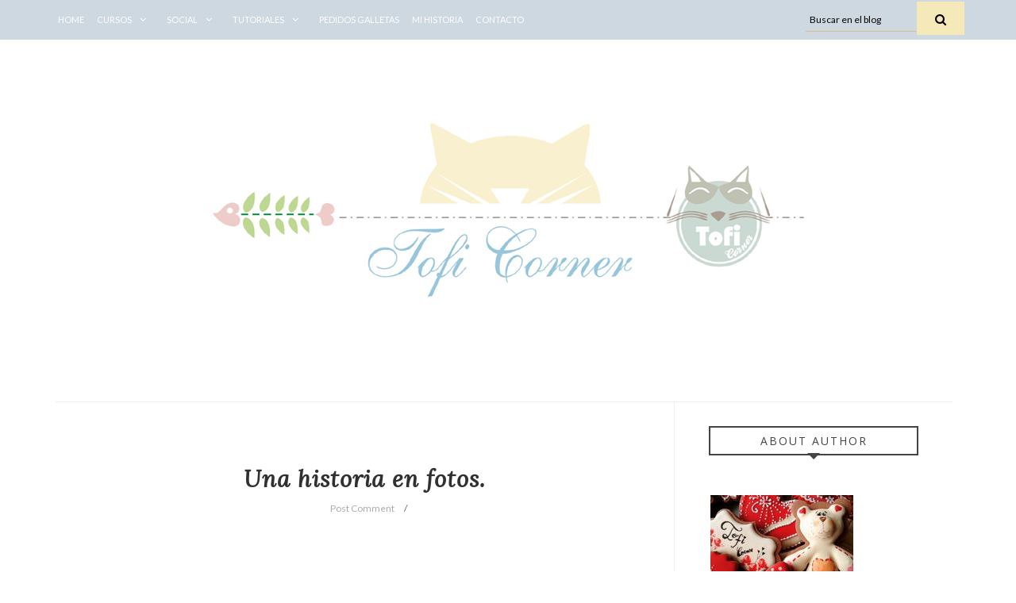

--- FILE ---
content_type: text/javascript; charset=UTF-8
request_url: http://www.toficorner.cl/feeds/posts/default/-/Galletas?alt=json-in-script&callback=related_results_labels_thumbs&max-results=8
body_size: 21287
content:
// API callback
related_results_labels_thumbs({"version":"1.0","encoding":"UTF-8","feed":{"xmlns":"http://www.w3.org/2005/Atom","xmlns$openSearch":"http://a9.com/-/spec/opensearchrss/1.0/","xmlns$blogger":"http://schemas.google.com/blogger/2008","xmlns$georss":"http://www.georss.org/georss","xmlns$gd":"http://schemas.google.com/g/2005","xmlns$thr":"http://purl.org/syndication/thread/1.0","id":{"$t":"tag:blogger.com,1999:blog-5425771187181945335"},"updated":{"$t":"2024-12-19T00:19:50.676-03:00"},"category":[{"term":"Tutorial"},{"term":"cookies"},{"term":"Royal Icing"},{"term":"Galletas"},{"term":"glasa"},{"term":"Receta"},{"term":"Chile"},{"term":"tofi corner"},{"term":"Glaciar Austral"},{"term":"Galletas decoradas"},{"term":"Valparaiso"},{"term":"christmas"},{"term":"navidad"},{"term":"Toficorner"},{"term":"chocolate"},{"term":"Brillantina"},{"term":"Bundt Cake"},{"term":"Materiales"},{"term":"Brownie"},{"term":"Camino Amarillo"},{"term":"Chile Valparaiso"},{"term":"Dorothy"},{"term":"El Mago de Oz"},{"term":"Frutillas"},{"term":"Glasa Real"},{"term":"Glitter Dust"},{"term":"Kitchenaid"},{"term":"Macaron"},{"term":"Paso a Paso"},{"term":"Pound Cake"},{"term":"Review"},{"term":"Salmon"},{"term":"Tip"},{"term":"Torta"},{"term":"Valparaíso"},{"term":"Wizard of Oz"},{"term":"Yellow Brick"},{"term":"butterfly"},{"term":"glaze"},{"term":"masa"},{"term":"pink"},{"term":"royalicing"},{"term":"18 de Septiembre"},{"term":"Alison Friedli"},{"term":"Angel Food Cake"},{"term":"Betarraga"},{"term":"Blackboard"},{"term":"Blanik"},{"term":"Blue Jeans Cookie"},{"term":"Bread Loaf Tin"},{"term":"Bundt; Tutorial; Café; Tofi Corner"},{"term":"Cake"},{"term":"Calcular"},{"term":"Caldillo"},{"term":"Canela"},{"term":"Cerro Alegre"},{"term":"Coco"},{"term":"Colorantes"},{"term":"Congrio"},{"term":"Consejo"},{"term":"Consejos"},{"term":"Cookie Connection"},{"term":"Cooling Rack"},{"term":"Costos"},{"term":"Denim Cookie"},{"term":"Deshidratador"},{"term":"Dia de Gracias"},{"term":"Dia de los muertos"},{"term":"Diamon dust"},{"term":"Dulces chilenos"},{"term":"Duración"},{"term":"Edible"},{"term":"Edible Fabric"},{"term":"Efectos"},{"term":"Empanadas"},{"term":"Empolvados"},{"term":"Empolvados de chocolate"},{"term":"Enfriar"},{"term":"Escarcha comestible"},{"term":"Filete"},{"term":"Fondant"},{"term":"Galletas Craqueladas"},{"term":"Ganimides Tresors"},{"term":"Gingerbread"},{"term":"Glacé"},{"term":"Glitter"},{"term":"Halloween"},{"term":"Herramientas"},{"term":"Hummingbird"},{"term":"Icing Bag Holder"},{"term":"Icing bag"},{"term":"Información"},{"term":"Jamie Oliver"},{"term":"Lemon Pie"},{"term":"Lucumas"},{"term":"Manga"},{"term":"Manga repostera"},{"term":"Manzana"},{"term":"Mariposa"},{"term":"Masa Choux"},{"term":"Masa Galletas"},{"term":"Mercadito Alegre"},{"term":"Merengue"},{"term":"Merluza Austral"},{"term":"Molde Silicona"},{"term":"Muffin"},{"term":"Non Toxic"},{"term":"Pastel"},{"term":"Pastel Inteligente"},{"term":"Pastel Magico"},{"term":"Pasteleria"},{"term":"Pearl Dust"},{"term":"Pie de Limón"},{"term":"Pillow"},{"term":"Piña"},{"term":"Platano"},{"term":"Polvo Diamente"},{"term":"Polvo de Petalos"},{"term":"Porta Mangas"},{"term":"Postre"},{"term":"Profiteroles"},{"term":"Queen of Hearts"},{"term":"Queque"},{"term":"Ramazzotti"},{"term":"Red Shoe"},{"term":"Red Velvet"},{"term":"Reina de corazones"},{"term":"Reineta Frita"},{"term":"Rejilla Enfriadora"},{"term":"Riess"},{"term":"Rosato"},{"term":"Rosato Ramazzotti"},{"term":"Salmon Toscano"},{"term":"Silicon Mold"},{"term":"Sopaipillas"},{"term":"Spotlight"},{"term":"Sprinkles"},{"term":"Stencil"},{"term":"Strogonoff"},{"term":"Taller"},{"term":"Tangelo"},{"term":"Tangelo Pound Cake"},{"term":"Tela Comestible"},{"term":"Terciopelo Rojo"},{"term":"Thanksgiving Day"},{"term":"The Sugar Art Diamon dust"},{"term":"Tiramisu"},{"term":"Uso"},{"term":"Valor Galletas"},{"term":"Viña Del Mar"},{"term":"Wet on wet"},{"term":"Wilton"},{"term":"acorns"},{"term":"almohada"},{"term":"apple"},{"term":"arbol"},{"term":"bellotas"},{"term":"calabazas"},{"term":"carne"},{"term":"cerdo"},{"term":"flexique"},{"term":"fritter"},{"term":"glasé"},{"term":"hojas"},{"term":"house"},{"term":"leaves"},{"term":"pasta"},{"term":"patchwork"},{"term":"polka dots"},{"term":"pumpkin"},{"term":"rosas"},{"term":"rositas"},{"term":"sopaipillas pasadas"},{"term":"sugar"},{"term":"workshop"}],"title":{"type":"text","$t":"Tofi Corner"},"subtitle":{"type":"html","$t":""},"link":[{"rel":"http://schemas.google.com/g/2005#feed","type":"application/atom+xml","href":"http:\/\/www.toficorner.cl\/feeds\/posts\/default"},{"rel":"self","type":"application/atom+xml","href":"http:\/\/www.blogger.com\/feeds\/5425771187181945335\/posts\/default\/-\/Galletas?alt=json-in-script\u0026max-results=8"},{"rel":"alternate","type":"text/html","href":"http:\/\/www.toficorner.cl\/search\/label\/Galletas"},{"rel":"hub","href":"http://pubsubhubbub.appspot.com/"},{"rel":"next","type":"application/atom+xml","href":"http:\/\/www.blogger.com\/feeds\/5425771187181945335\/posts\/default\/-\/Galletas\/-\/Galletas?alt=json-in-script\u0026start-index=9\u0026max-results=8"}],"author":[{"name":{"$t":"Tofi Corner"},"uri":{"$t":"http:\/\/www.blogger.com\/profile\/12881626266517362734"},"email":{"$t":"noreply@blogger.com"},"gd$image":{"rel":"http://schemas.google.com/g/2005#thumbnail","width":"16","height":"16","src":"https:\/\/img1.blogblog.com\/img\/b16-rounded.gif"}}],"generator":{"version":"7.00","uri":"http://www.blogger.com","$t":"Blogger"},"openSearch$totalResults":{"$t":"14"},"openSearch$startIndex":{"$t":"1"},"openSearch$itemsPerPage":{"$t":"8"},"entry":[{"id":{"$t":"tag:blogger.com,1999:blog-5425771187181945335.post-3435974141757683371"},"published":{"$t":"2019-04-14T18:29:00.001-04:00"},"updated":{"$t":"2019-04-14T18:29:22.466-04:00"},"category":[{"scheme":"http://www.blogger.com/atom/ns#","term":"Colorantes"},{"scheme":"http://www.blogger.com/atom/ns#","term":"Galletas"},{"scheme":"http://www.blogger.com/atom/ns#","term":"glasa"},{"scheme":"http://www.blogger.com/atom/ns#","term":"Herramientas"},{"scheme":"http://www.blogger.com/atom/ns#","term":"Materiales"}],"title":{"type":"text","$t":"Herramientas y Materiales"},"content":{"type":"html","$t":"\u003Ctable align=\"center\" cellpadding=\"0\" cellspacing=\"0\" class=\"tr-caption-container\" style=\"margin-left: auto; margin-right: auto; text-align: center;\"\u003E\u003Ctbody\u003E\n\u003Ctr\u003E\u003Ctd style=\"text-align: center;\"\u003E\u003Ca href=\"https:\/\/blogger.googleusercontent.com\/img\/b\/R29vZ2xl\/AVvXsEilg0diG-hJmSxnyW6sTMyrAuUvEKs4ujAJU9Xuh39qNVGW_4DGM-e1UW-CV9bN9VlYb0O5Dq-mAjR3MTbHlZCPv2KneJeLfkIKrQA9PlxwonLprdviQKkhbzJXttIDm_s6VikUQobl06A\/s1600\/065.JPG\" imageanchor=\"1\" style=\"margin-left: auto; margin-right: auto;\"\u003E\u003Cimg border=\"0\" src=\"https:\/\/blogger.googleusercontent.com\/img\/b\/R29vZ2xl\/AVvXsEilg0diG-hJmSxnyW6sTMyrAuUvEKs4ujAJU9Xuh39qNVGW_4DGM-e1UW-CV9bN9VlYb0O5Dq-mAjR3MTbHlZCPv2KneJeLfkIKrQA9PlxwonLprdviQKkhbzJXttIDm_s6VikUQobl06A\/s1600\/065.JPG\" \/\u003E\u003C\/a\u003E\u003C\/td\u003E\u003C\/tr\u003E\n\u003Ctr\u003E\u003Ctd class=\"tr-caption\" style=\"text-align: center;\"\u003ETodos los materiales para cortar y hornear\u003C\/td\u003E\u003C\/tr\u003E\n\u003C\/tbody\u003E\u003C\/table\u003E\n\u003Cbr \/\u003E\n\u003Cbr \/\u003E\nCuando hablamos de materiales para hacer galletas, las posibilidades son miles, nunca va a ser suficiente con lo que tienes, pero hay cosas que simplifican tanto el hacer que vale la pena tenerlas, acá te traigo las cosas que mas uso a la hora de hacer galletas, ideal para quienes pretenden tomar cursos Online y necesitan saber desde antes que deben tener para comenzar (Gracias Gabriela Maureira Medel por empujarme a hacer esta entrada).\u003Cbr \/\u003E\n\u003Cbr \/\u003E\n\u003Cspan style=\"font-size: large;\"\u003ECortadores y Rejilla enfriadora\u003C\/span\u003E\u003Cbr \/\u003E\n\u003Cbr \/\u003E\nPara cortar galletas es necesario tener cortadores, y si no los tienes siempre puedes imprimir tus plantillas y cortar la masa con bisturí, para mi curso inicial completo de galletas, solo basta que tengas corazones, redondos, aunque las galletas del curso se pueden hacer igual con cualquier forma, se adaptan. Para enfriar las galletas, usa una rejilla, no es indispensable pero ayuda.\u003Cbr \/\u003E\n\u003Cbr \/\u003E\n\u003Ctable align=\"center\" cellpadding=\"0\" cellspacing=\"0\" class=\"tr-caption-container\" style=\"margin-left: auto; margin-right: auto; text-align: center;\"\u003E\u003Ctbody\u003E\n\u003Ctr\u003E\u003Ctd style=\"text-align: center;\"\u003E\u003Ca href=\"https:\/\/blogger.googleusercontent.com\/img\/b\/R29vZ2xl\/AVvXsEh_UjeC_U3vBjCJ3xy5v6YLR-RQU_yyvQC-ekOtHYjFrGdjTpekAMJQA2dGXPXnDuY_xA2w5SdiB5V4UqauWhyjv8tGjydRiDKYN-JwS4t-vEvcfLgpD9Hs97x5C4wvgzBtD5534s_fPSM\/s1600\/066.JPG\" imageanchor=\"1\" style=\"margin-left: auto; margin-right: auto;\"\u003E\u003Cimg border=\"0\" src=\"https:\/\/blogger.googleusercontent.com\/img\/b\/R29vZ2xl\/AVvXsEh_UjeC_U3vBjCJ3xy5v6YLR-RQU_yyvQC-ekOtHYjFrGdjTpekAMJQA2dGXPXnDuY_xA2w5SdiB5V4UqauWhyjv8tGjydRiDKYN-JwS4t-vEvcfLgpD9Hs97x5C4wvgzBtD5534s_fPSM\/s1600\/066.JPG\" \/\u003E\u003C\/a\u003E\u003C\/td\u003E\u003C\/tr\u003E\n\u003Ctr\u003E\u003Ctd class=\"tr-caption\" style=\"text-align: center;\"\u003ECortadores metálicos, de plástico y plantilla con bisturí\u003C\/td\u003E\u003C\/tr\u003E\n\u003C\/tbody\u003E\u003C\/table\u003E\n\u003Cbr \/\u003E\u003Cspan style=\"font-size: large;\"\u003ERodillo\u003C\/span\u003E\u003Cdiv\u003E\n\u003Cbr \/\u003E\u003C\/div\u003E\n\u003Cdiv\u003E\nUno de los rodillos mas usado es el Joseph \u0026amp; Joseph (el José José como le decimos con cariño) o el de Sugarbelle, ambos los vende \u003Ca href=\"https:\/\/www.facebook.com\/claudia.z.diaz.50\" target=\"_blank\"\u003EClau Zepeda en Facebook\u003C\/a\u003E, su mayor gracia es que en su borde trar argollas que te permiten dar el mismo grosor a una lamina de masa, nunca te quedará mas gruesa de un lado que de otro con esas argollas. Si no lo tienes y tienes cualquier otro, puedes usar para dar grosor a la masa, palos de maqueta de 5 o 6 mm.\u003Cbr \/\u003E\u003Ctable align=\"center\" cellpadding=\"0\" cellspacing=\"0\" class=\"tr-caption-container\" style=\"margin-left: auto; margin-right: auto; text-align: center;\"\u003E\u003Ctbody\u003E\n\u003Ctr\u003E\u003Ctd style=\"text-align: center;\"\u003E\u003Ca href=\"https:\/\/blogger.googleusercontent.com\/img\/b\/R29vZ2xl\/AVvXsEhKoZ48SNJ1yGc7e_KbW4ys_HwghU6RMjurVkd43Vp_n89Nf9mqikRZlXFMM7dIU6LCiqSxxh-ORLRgTiIb6uBsMtEeIUFXQU_d4H7aPax8UoaIddGQdoo1QOS7gDDU6nh4gd9hwT9v6QY\/s1600\/067.JPG\" imageanchor=\"1\" style=\"margin-left: auto; margin-right: auto;\"\u003E\u003Cimg border=\"0\" src=\"https:\/\/blogger.googleusercontent.com\/img\/b\/R29vZ2xl\/AVvXsEhKoZ48SNJ1yGc7e_KbW4ys_HwghU6RMjurVkd43Vp_n89Nf9mqikRZlXFMM7dIU6LCiqSxxh-ORLRgTiIb6uBsMtEeIUFXQU_d4H7aPax8UoaIddGQdoo1QOS7gDDU6nh4gd9hwT9v6QY\/s1600\/067.JPG\" \/\u003E\u003C\/a\u003E\u003C\/td\u003E\u003C\/tr\u003E\n\u003Ctr\u003E\u003Ctd class=\"tr-caption\" style=\"text-align: center;\"\u003ERodillo café con argollas, o rodillo (en mi caso floreado) con palos de maqueta\u003C\/td\u003E\u003C\/tr\u003E\n\u003C\/tbody\u003E\u003C\/table\u003E\n\u003Cbr \/\u003E\u003Cspan style=\"font-size: large;\"\u003EMedidores\u003C\/span\u003E\u003C\/div\u003E\n\u003Cdiv\u003E\n\u003Cbr \/\u003E\u003C\/div\u003E\n\u003Cdiv\u003E\nCuando hagas masas será indispensable tener accesorios para medir, en mis cursos casi todo va pesado en gramos y cucharadas, las tazas medidoras las uso para otras cosas mas que para galletas, busca una buena pesa digital, con buena pila,\u003Cbr \/\u003E\u003Ctable align=\"center\" cellpadding=\"0\" cellspacing=\"0\" class=\"tr-caption-container\" style=\"margin-left: auto; margin-right: auto; text-align: center;\"\u003E\u003Ctbody\u003E\n\u003Ctr\u003E\u003Ctd style=\"text-align: center;\"\u003E\u003Ca href=\"https:\/\/blogger.googleusercontent.com\/img\/b\/R29vZ2xl\/AVvXsEhcCsHrFb9OJl_gz3nOzP7Y1f6eHnlTQcRgFvX1E35sxHl7hR05PyAP0bpBkuwyanl4gU9ARgvGBzTGZI5M0uBIhwAljkxI2g17x-cOS2d8EtmbTBJPwDTFXx8MDg5odmFJsTY6HaSjWnc\/s1600\/079.JPG\" imageanchor=\"1\" style=\"margin-left: auto; margin-right: auto;\"\u003E\u003Cimg border=\"0\" src=\"https:\/\/blogger.googleusercontent.com\/img\/b\/R29vZ2xl\/AVvXsEhcCsHrFb9OJl_gz3nOzP7Y1f6eHnlTQcRgFvX1E35sxHl7hR05PyAP0bpBkuwyanl4gU9ARgvGBzTGZI5M0uBIhwAljkxI2g17x-cOS2d8EtmbTBJPwDTFXx8MDg5odmFJsTY6HaSjWnc\/s1600\/079.JPG\" \/\u003E\u003C\/a\u003E\u003C\/td\u003E\u003C\/tr\u003E\n\u003Ctr\u003E\u003Ctd class=\"tr-caption\" style=\"text-align: center;\"\u003EPesas digitales, tazas medidoras, cucharas medidoras\u003C\/td\u003E\u003C\/tr\u003E\n\u003C\/tbody\u003E\u003C\/table\u003E\n\u003Cbr \/\u003E\u003Cspan style=\"font-size: large;\"\u003ELifting galleteril\u003C\/span\u003E\u003C\/div\u003E\n\u003Cdiv\u003E\n\u003Cbr \/\u003E\u003C\/div\u003E\n\u003Cdiv\u003E\nMuchas veces aun cuando hayamos hecho todo bien, las galletas al salir del horno salen con cototos, para bajarlos usaremos estas espátulas o alisadores. Se usan en caliente, cuando la galleta recién sale del horno.\u003Cbr \/\u003E\u003Ctable align=\"center\" cellpadding=\"0\" cellspacing=\"0\" class=\"tr-caption-container\" style=\"margin-left: auto; margin-right: auto; text-align: center;\"\u003E\u003Ctbody\u003E\n\u003Ctr\u003E\u003Ctd style=\"text-align: center;\"\u003E\u003Ca href=\"https:\/\/blogger.googleusercontent.com\/img\/b\/R29vZ2xl\/AVvXsEhO9F-71N8XWYxJsbQg5H5KQtkaM4BQg7Ej8s6g6_24WDozc8J8oDNGsU569dh94uk6imxR7EhibjxXYObyDuKSfAdfzeBW0OXgjBOmXBuzp7UBliJ9rOxCGTYs5KHLhAkT0WpV6O3hsCw\/s1600\/080.JPG\" imageanchor=\"1\" style=\"margin-left: auto; margin-right: auto;\"\u003E\u003Cimg border=\"0\" src=\"https:\/\/blogger.googleusercontent.com\/img\/b\/R29vZ2xl\/AVvXsEhO9F-71N8XWYxJsbQg5H5KQtkaM4BQg7Ej8s6g6_24WDozc8J8oDNGsU569dh94uk6imxR7EhibjxXYObyDuKSfAdfzeBW0OXgjBOmXBuzp7UBliJ9rOxCGTYs5KHLhAkT0WpV6O3hsCw\/s1600\/080.JPG\" \/\u003E\u003C\/a\u003E\u003C\/td\u003E\u003C\/tr\u003E\n\u003Ctr\u003E\u003Ctd class=\"tr-caption\" style=\"text-align: center;\"\u003EEspátula y Alisador\u003C\/td\u003E\u003C\/tr\u003E\n\u003C\/tbody\u003E\u003C\/table\u003E\n\u003Cspan style=\"font-size: large;\"\u003EBandeja y papel\u003C\/span\u003E\u003Cbr \/\u003E\n\u003Cbr \/\u003E\nPara hacer masa y guardarla en el refrigerador, vas a necesitar una bandeja y papel mantequilla, ese tipo de bandejas lo puedes encontrar en tiendas del rubro, El Volcan, Steward, Paris, Ripley, la mía es de Jamie Oliver y es ideal porque cabe justo la cantidad de masa que uno saca de la receta. El papel mantequilla debes tenerlo si o si para separar masas y apilarlas.\u003Cbr \/\u003E\n\u003Cbr \/\u003E\n\u003Ctable align=\"center\" cellpadding=\"0\" cellspacing=\"0\" class=\"tr-caption-container\" style=\"margin-left: auto; margin-right: auto; text-align: center;\"\u003E\u003Ctbody\u003E\n\u003Ctr\u003E\u003Ctd style=\"text-align: center;\"\u003E\u003Ca href=\"https:\/\/blogger.googleusercontent.com\/img\/b\/R29vZ2xl\/AVvXsEhu-b-z1qZzVzlH4R3DrVK8mxqnFd8nS7m5oYqh8Ngs4e5j0r_tSOQkyRVyJNdg3ajPB6NAvj7upAxRTOuBGsJWN1ye6ucdmgDr-x4es33Tz62xNRYs3TfkrbVaVAEtedslzUIwxzZhDXw\/s1600\/068.JPG\" imageanchor=\"1\" style=\"margin-left: auto; margin-right: auto;\"\u003E\u003Cimg border=\"0\" src=\"https:\/\/blogger.googleusercontent.com\/img\/b\/R29vZ2xl\/AVvXsEhu-b-z1qZzVzlH4R3DrVK8mxqnFd8nS7m5oYqh8Ngs4e5j0r_tSOQkyRVyJNdg3ajPB6NAvj7upAxRTOuBGsJWN1ye6ucdmgDr-x4es33Tz62xNRYs3TfkrbVaVAEtedslzUIwxzZhDXw\/s1600\/068.JPG\" \/\u003E\u003C\/a\u003E\u003C\/td\u003E\u003C\/tr\u003E\n\u003Ctr\u003E\u003Ctd class=\"tr-caption\" style=\"text-align: center;\"\u003EBandeja Jamie Oliver y papel mantequilla\u003C\/td\u003E\u003C\/tr\u003E\n\u003C\/tbody\u003E\u003C\/table\u003E\n\u003Cbr \/\u003E\u003Cspan style=\"font-size: large;\"\u003EPara Hornear\u003C\/span\u003E\u003C\/div\u003E\n\u003Cdiv\u003E\n\u003Cbr \/\u003E\u003C\/div\u003E\n\u003Cdiv\u003E\nPara hornear es necesario tener una bandeja de horno lisa, la mía es T-Fal porque mi horno no tenía esa bandeja. Tómale la medida a tu horno porque hay de dos tipos. Luego encima de la bandeja hay un tapete de silicona tipo Silpain y encima una lámina de teflón.\u003C\/div\u003E\n\u003Cdiv\u003E\n\u003Cbr \/\u003E\u003Ctable align=\"center\" cellpadding=\"0\" cellspacing=\"0\" class=\"tr-caption-container\" style=\"margin-left: auto; margin-right: auto; text-align: center;\"\u003E\u003Ctbody\u003E\n\u003Ctr\u003E\u003Ctd style=\"text-align: center;\"\u003E\u003Ca href=\"https:\/\/blogger.googleusercontent.com\/img\/b\/R29vZ2xl\/AVvXsEjBnmUJH0Vn9R6bXNQz27CjEPVv_hFxd1pcUNDFpOJiSjzQf8qIB0ABlEei7AEzioEr_ZwReNqc8RYxePevobcxqNRcnTvtaoSy2yI7V1Y8EffhZVlN5ELBewGPKXv-2q76S822mHinlC0\/s1600\/069.JPG\" imageanchor=\"1\" style=\"margin-left: auto; margin-right: auto;\"\u003E\u003Cimg border=\"0\" src=\"https:\/\/blogger.googleusercontent.com\/img\/b\/R29vZ2xl\/AVvXsEjBnmUJH0Vn9R6bXNQz27CjEPVv_hFxd1pcUNDFpOJiSjzQf8qIB0ABlEei7AEzioEr_ZwReNqc8RYxePevobcxqNRcnTvtaoSy2yI7V1Y8EffhZVlN5ELBewGPKXv-2q76S822mHinlC0\/s1600\/069.JPG\" \/\u003E\u003C\/a\u003E\u003C\/td\u003E\u003C\/tr\u003E\n\u003Ctr\u003E\u003Ctd class=\"tr-caption\" style=\"text-align: center;\"\u003EBandeja de Horno T-Fal, Tapete tipo Silpain o Lamina de Teflón\u003C\/td\u003E\u003C\/tr\u003E\n\u003C\/tbody\u003E\u003C\/table\u003E\n\u003Cbr \/\u003EPara que la galleta se hornee mejor, es ideal usar tapete de silicona con hoyos, eso hace que pase aire entre la bandeja y la galleta y quedará con ese tramado por abajo y perfecta, luego si no tienes esa silicona puedes usar la otra que no tiene hoyos, si no tienes ninguna, usa una lamina de teflón, son reutilizables pero no quedan tan perfectas por abajo. Finalmente si no tienes nada pero aún así quieres hornear, puedes hacerlo usando papel mantequilla, lo malo es que entre el papel y la galleta siempre se guarda humedad y la galleta no queda perfecta por abajo, es un detalle no mas.\u003Cbr \/\u003E\u003Ctable align=\"center\" cellpadding=\"0\" cellspacing=\"0\" class=\"tr-caption-container\" style=\"margin-left: auto; margin-right: auto; text-align: center;\"\u003E\u003Ctbody\u003E\n\u003Ctr\u003E\u003Ctd style=\"text-align: center;\"\u003E\u003Ca href=\"https:\/\/blogger.googleusercontent.com\/img\/b\/R29vZ2xl\/AVvXsEhUtVxSyr95DSML5CSpMZuzPv-PydE-VP-oQ1sEtOdS6SmI0RrV2TSLlL8MCE8TYAljdMHmX6A5xct0FuQ5u2kJHZaE7N8A8vrEi8XLOEfKZX7gVz8EcnR_8F2Bb6d3d0KLZQI-XOqshDY\/s1600\/070.JPG\" imageanchor=\"1\" style=\"margin-left: auto; margin-right: auto;\"\u003E\u003Cimg border=\"0\" src=\"https:\/\/blogger.googleusercontent.com\/img\/b\/R29vZ2xl\/AVvXsEhUtVxSyr95DSML5CSpMZuzPv-PydE-VP-oQ1sEtOdS6SmI0RrV2TSLlL8MCE8TYAljdMHmX6A5xct0FuQ5u2kJHZaE7N8A8vrEi8XLOEfKZX7gVz8EcnR_8F2Bb6d3d0KLZQI-XOqshDY\/s1600\/070.JPG\" \/\u003E\u003C\/a\u003E\u003C\/td\u003E\u003C\/tr\u003E\n\u003Ctr\u003E\u003Ctd class=\"tr-caption\" style=\"text-align: center;\"\u003ESilicona y Teflón\u003Cbr \/\u003E\u003Cbr \/\u003E\u003C\/td\u003E\u003C\/tr\u003E\n\u003C\/tbody\u003E\u003C\/table\u003E\n\u003Cspan style=\"font-size: large;\"\u003ELa Decoración:\u003C\/span\u003E\u003Ctable align=\"center\" cellpadding=\"0\" cellspacing=\"0\" class=\"tr-caption-container\" style=\"margin-left: auto; margin-right: auto; text-align: center;\"\u003E\u003Ctbody\u003E\n\u003Ctr\u003E\u003Ctd style=\"text-align: center;\"\u003E\u003Ca href=\"https:\/\/blogger.googleusercontent.com\/img\/b\/R29vZ2xl\/AVvXsEi4z-7sPKJX30O_rUJZULdsad1mMVf8SFgIexAX2AM7Wkn9L3RC1AmXoZvY9lIupQFA2txjIDDdOjYpLX72oubeoROSkYoc8yfy2TeN8SJZ4J7LmBAaKE4D2W50XiIn4_RRwnTw1xNL8qE\/s1600\/072.JPG\" imageanchor=\"1\" style=\"margin-left: auto; margin-right: auto;\"\u003E\u003Cimg border=\"0\" src=\"https:\/\/blogger.googleusercontent.com\/img\/b\/R29vZ2xl\/AVvXsEi4z-7sPKJX30O_rUJZULdsad1mMVf8SFgIexAX2AM7Wkn9L3RC1AmXoZvY9lIupQFA2txjIDDdOjYpLX72oubeoROSkYoc8yfy2TeN8SJZ4J7LmBAaKE4D2W50XiIn4_RRwnTw1xNL8qE\/s1600\/072.JPG\" \/\u003E\u003C\/a\u003E\u003C\/td\u003E\u003C\/tr\u003E\n\u003Ctr\u003E\u003Ctd class=\"tr-caption\" style=\"text-align: center;\"\u003ETodo para la glasa y las galletas decoradas\u003C\/td\u003E\u003C\/tr\u003E\n\u003C\/tbody\u003E\u003C\/table\u003E\nLo que vas a necesitar para guardar la glasa es un frasco con cierre hermético, espátulas para mezclar glasa, pocillos ojalá de vidrio o cerámica para hacer colores. Yo utilizo colorante en gel Americolor, los vende \u003Ca href=\"https:\/\/www.facebook.com\/claudia.z.diaz.50\" target=\"_blank\"\u003EClau Zepeda por Facebook\u003C\/a\u003E, el color que no te puede faltar jamás es el blanco, aunque también sirve el blanco de la marca Wilton, pero el resto de colores, usa colorantes de calidad, Sugarflair también son buenos. Los colores que yo mas uso en americolor son el Super Red, Ivory, Chocolate Brown, todos los grises, Navy Blue, Avocado y Crimson.\u003C\/div\u003E\n\u003Cdiv\u003E\n\u003Ctable align=\"center\" cellpadding=\"0\" cellspacing=\"0\" class=\"tr-caption-container\" style=\"margin-left: auto; margin-right: auto; text-align: center;\"\u003E\u003Ctbody\u003E\n\u003Ctr\u003E\u003Ctd style=\"text-align: center;\"\u003E\u003Ca href=\"https:\/\/blogger.googleusercontent.com\/img\/b\/R29vZ2xl\/AVvXsEg6_W_VQiRF_y3hrqkKU_liDzEbCZWNqLRvqfwyJjE1d8pl6285bQt3kpXeolrALV0ko88-sfuPDjOKyxw3HBmi-bEQaLzWMLGdVf1y1Qhd544lChlCz7KyvG6GI1Wg7bhS6h0gFoMbRtA\/s1600\/076.JPG\" imageanchor=\"1\" style=\"margin-left: auto; margin-right: auto;\"\u003E\u003Cimg border=\"0\" src=\"https:\/\/blogger.googleusercontent.com\/img\/b\/R29vZ2xl\/AVvXsEg6_W_VQiRF_y3hrqkKU_liDzEbCZWNqLRvqfwyJjE1d8pl6285bQt3kpXeolrALV0ko88-sfuPDjOKyxw3HBmi-bEQaLzWMLGdVf1y1Qhd544lChlCz7KyvG6GI1Wg7bhS6h0gFoMbRtA\/s1600\/076.JPG\" \/\u003E\u003C\/a\u003E\u003C\/td\u003E\u003C\/tr\u003E\n\u003Ctr\u003E\u003Ctd class=\"tr-caption\" style=\"text-align: center;\"\u003EColorantes Americolor\u003C\/td\u003E\u003C\/tr\u003E\n\u003C\/tbody\u003E\u003C\/table\u003E\n\u003Cbr \/\u003EYo no uso boquilla para decorar, decoro solo con manga, pero si necesitas usar compra las boquillas redondas N°2 Wilton, es la mas usada, para rellenar, bordear, escribir. La puedes usar con o sin su acoplador, te los muestro solo por si te interesan, yo no los uso.\u003Cbr \/\u003E\u003Ctable align=\"center\" cellpadding=\"0\" cellspacing=\"0\" class=\"tr-caption-container\" style=\"margin-left: auto; margin-right: auto; text-align: center;\"\u003E\u003Ctbody\u003E\n\u003Ctr\u003E\u003Ctd style=\"text-align: center;\"\u003E\u003Ca href=\"https:\/\/blogger.googleusercontent.com\/img\/b\/R29vZ2xl\/AVvXsEjdC9NBnK6_6Y_fb8JhoJq0M27Q14VELZ6JQhXfWzYJLdodz2-3wtSmfNixOoG9pw8nysKwGbYZyA0KZUGHf7NvkgXvgcANtjwxvzt7W97VpRElJiT8oM_F_GTtNMe9Sy3wcZwhPLy6CoI\/s1600\/075.JPG\" imageanchor=\"1\" style=\"margin-left: auto; margin-right: auto;\"\u003E\u003Cimg border=\"0\" src=\"https:\/\/blogger.googleusercontent.com\/img\/b\/R29vZ2xl\/AVvXsEjdC9NBnK6_6Y_fb8JhoJq0M27Q14VELZ6JQhXfWzYJLdodz2-3wtSmfNixOoG9pw8nysKwGbYZyA0KZUGHf7NvkgXvgcANtjwxvzt7W97VpRElJiT8oM_F_GTtNMe9Sy3wcZwhPLy6CoI\/s1600\/075.JPG\" \/\u003E\u003C\/a\u003E\u003C\/td\u003E\u003C\/tr\u003E\n\u003Ctr\u003E\u003Ctd class=\"tr-caption\" style=\"text-align: center;\"\u003EMangas chinas, boquillas y acopladores\u003C\/td\u003E\u003C\/tr\u003E\n\u003C\/tbody\u003E\u003C\/table\u003E\n\u003Cbr \/\u003E\u003Cspan style=\"font-size: large;\"\u003EPinceles\u003C\/span\u003E\u003C\/div\u003E\n\u003Cdiv\u003E\n\u003Cbr \/\u003E\u003C\/div\u003E\n\u003Cdiv\u003E\nPinceles hay muchos como técnicas para usarlos, los que no te deben faltar son una pinceleta que es como una brocha ancha y de pelo muy suave, un pincel ponceador que es gordito de pelos y tiene un corte biselado, un pincel liner que es muy delgado casi de un solo pelo muy fino, es ideal para hacer detalles cuando no tienes lapices, o cuando quieres escribir con tinta sobre la galleta, cualquier pincel chato de numero pequeño. El lápiz para traspasar dibujos a una galleta puede ser el lápiz mina Staedtler que es no tóxico, en ningún caso es comestible, pero su uso minimizado no afecta la salud de quien lo consuma, si sabes dibujar no uses este tipo de lapices, finalmente son cosas que no están hechas para comerlas. Mezclador de colores, vodka para pintar.\u003Cbr \/\u003E\u003Ctable align=\"center\" cellpadding=\"0\" cellspacing=\"0\" class=\"tr-caption-container\" style=\"margin-left: auto; margin-right: auto; text-align: center;\"\u003E\u003Ctbody\u003E\n\u003Ctr\u003E\u003Ctd style=\"text-align: center;\"\u003E\u003Ca href=\"https:\/\/blogger.googleusercontent.com\/img\/b\/R29vZ2xl\/AVvXsEjYAyE7_rkHCoOKoLMq_Wl5qVt2hW3Iv13cJrf49ROBfTVjPZf9ZtqPRr5CynerOF-LCVIDH4oBz1kJAYJPSTMgzhvJxLjMT7ajBob5hB_NHnsCL5rmB0uc-1obQtq3xrqUxV2bRE8kq3A\/s1600\/073.JPG\" imageanchor=\"1\" style=\"margin-left: auto; margin-right: auto;\"\u003E\u003Cimg border=\"0\" src=\"https:\/\/blogger.googleusercontent.com\/img\/b\/R29vZ2xl\/AVvXsEjYAyE7_rkHCoOKoLMq_Wl5qVt2hW3Iv13cJrf49ROBfTVjPZf9ZtqPRr5CynerOF-LCVIDH4oBz1kJAYJPSTMgzhvJxLjMT7ajBob5hB_NHnsCL5rmB0uc-1obQtq3xrqUxV2bRE8kq3A\/s1600\/073.JPG\" \/\u003E\u003C\/a\u003E\u003C\/td\u003E\u003C\/tr\u003E\n\u003Ctr\u003E\u003Ctd class=\"tr-caption\" style=\"text-align: center;\"\u003ELápiz mina, pinceleta, ponceador, liner, pincel chato\u003C\/td\u003E\u003C\/tr\u003E\n\u003C\/tbody\u003E\u003C\/table\u003E\n\u003Cbr \/\u003E\u003Cspan style=\"font-size: large;\"\u003EColorantes en Polvo\u003C\/span\u003E\u003C\/div\u003E\n\u003Cdiv\u003E\n\u003Cbr \/\u003E\u003C\/div\u003E\n\u003Cdiv\u003E\nHay muchas marcas, mi favorita es la Rainbow Dust, ya que son colores muy sólidos que tiñen muy bien, sirven para dar ciertos efectos a las galletas, también los hay de la marca Wilton, ¿que colores tener? un café, un rosado, un rojo. Una mini regla también es útil que tengas.\u003C\/div\u003E\n\u003Cdiv\u003E\n\u003Cbr \/\u003E\u003Ctable align=\"center\" cellpadding=\"0\" cellspacing=\"0\" class=\"tr-caption-container\" style=\"margin-left: auto; margin-right: auto; text-align: center;\"\u003E\u003Ctbody\u003E\n\u003Ctr\u003E\u003Ctd style=\"text-align: center;\"\u003E\u003Ca href=\"https:\/\/blogger.googleusercontent.com\/img\/b\/R29vZ2xl\/AVvXsEj-Iucy83JBKW0kWYFxJuwxF5cSanb89q3OoSs-veuDQF_DYUMyT0qewunqRvT3f7228_ARy5GE1_Nv4pNJWJntpOKU12gSH_n7dhv_w9YRfHt8ra8lV8Ly1rytYkV5o7SXeU9CkWseSFQ\/s1600\/074.JPG\" imageanchor=\"1\" style=\"margin-left: auto; margin-right: auto;\"\u003E\u003Cimg border=\"0\" src=\"https:\/\/blogger.googleusercontent.com\/img\/b\/R29vZ2xl\/AVvXsEj-Iucy83JBKW0kWYFxJuwxF5cSanb89q3OoSs-veuDQF_DYUMyT0qewunqRvT3f7228_ARy5GE1_Nv4pNJWJntpOKU12gSH_n7dhv_w9YRfHt8ra8lV8Ly1rytYkV5o7SXeU9CkWseSFQ\/s1600\/074.JPG\" \/\u003E\u003C\/a\u003E\u003C\/td\u003E\u003C\/tr\u003E\n\u003Ctr\u003E\u003Ctd class=\"tr-caption\" style=\"text-align: center;\"\u003EColorantes en polvo\u003C\/td\u003E\u003C\/tr\u003E\n\u003C\/tbody\u003E\u003C\/table\u003E\n\u003Cbr \/\u003ELapices\u003C\/div\u003E\n\u003Cdiv\u003E\n\u003Cbr \/\u003E\u003C\/div\u003E\n\u003Cdiv\u003E\nHay tres tipos de lápiz que me gusta tener, plumones Americolor -SON COMESTIBLES- para pintar, lápices doble punta Rainbow Dust -TAMBIEN COMESTIBLES- para hacer detalles muy finos en las galletas y por ultimo muy opcional es el lápiz blanco Gelly Roll que NO ES COMESTIBLE, es no tóxico, por ende solo es usado para dar toques muy minimos, sobre todo en galletas que dejamos de adorno, si las galletas van a ser consumidas por niños porfavor usa cosas comestibles, todos los detalles los puedes hacer con colorante blanco y pincel, el lápiz blanco es cómodo pero NO ES COMESTIBLE.\u003Cbr \/\u003E\u003Cbr \/\u003E\u003Ctable align=\"center\" cellpadding=\"0\" cellspacing=\"0\" class=\"tr-caption-container\" style=\"margin-left: auto; margin-right: auto; text-align: center;\"\u003E\u003Ctbody\u003E\n\u003Ctr\u003E\u003Ctd style=\"text-align: center;\"\u003E\u003Ca href=\"https:\/\/blogger.googleusercontent.com\/img\/b\/R29vZ2xl\/AVvXsEhqdYSUb-xpPA3V0MTamD3PPgMJPq5rI6CQ1onzo_1-wC_7mlunQN1X_vchtB6PvEyMEzCZ1jyXCj_ad9vI8qkQ6glY8-cKA_6cW_FUdab2m4pbU-u32FzeWtjXYa-BNSOp9Su6R8oQjaE\/s1600\/077.JPG\" imageanchor=\"1\" style=\"margin-left: auto; margin-right: auto;\"\u003E\u003Cimg border=\"0\" src=\"https:\/\/blogger.googleusercontent.com\/img\/b\/R29vZ2xl\/AVvXsEhqdYSUb-xpPA3V0MTamD3PPgMJPq5rI6CQ1onzo_1-wC_7mlunQN1X_vchtB6PvEyMEzCZ1jyXCj_ad9vI8qkQ6glY8-cKA_6cW_FUdab2m4pbU-u32FzeWtjXYa-BNSOp9Su6R8oQjaE\/s1600\/077.JPG\" \/\u003E\u003C\/a\u003E\u003C\/td\u003E\u003C\/tr\u003E\n\u003Ctr\u003E\u003Ctd class=\"tr-caption\" style=\"text-align: center;\"\u003ELápiz doble punta RainbowDust, Lápiz blanco no toxico, Plumón Americolor\u003C\/td\u003E\u003C\/tr\u003E\n\u003C\/tbody\u003E\u003C\/table\u003E\n\u003Cbr \/\u003EAquí te dejo una foto de la maravilla de lapiz que es el doble punta Rainbow Dust, una punta es tipo estilógrafo y la otra como plumón aunque mucho mas delgada que los americolor.\u003Cbr \/\u003E\u003Ctable align=\"center\" cellpadding=\"0\" cellspacing=\"0\" class=\"tr-caption-container\" style=\"margin-left: auto; margin-right: auto; text-align: center;\"\u003E\u003Ctbody\u003E\n\u003Ctr\u003E\u003Ctd style=\"text-align: center;\"\u003E\u003Ca href=\"https:\/\/blogger.googleusercontent.com\/img\/b\/R29vZ2xl\/AVvXsEjKY7jF0DJNAI9wIXsd5OcRxH1O-4AUEvTdmSRDqyis0dKWC0hFi_usYb-H3A978x0KrYw8kA0vDqbCAJzLxfppl03B4Uqil15D2sp6PgMVqolU4KBVBzl_TpL7vNjASNFoix1FTeZ68zQ\/s1600\/078.JPG\" imageanchor=\"1\" style=\"margin-left: auto; margin-right: auto;\"\u003E\u003Cimg border=\"0\" src=\"https:\/\/blogger.googleusercontent.com\/img\/b\/R29vZ2xl\/AVvXsEjKY7jF0DJNAI9wIXsd5OcRxH1O-4AUEvTdmSRDqyis0dKWC0hFi_usYb-H3A978x0KrYw8kA0vDqbCAJzLxfppl03B4Uqil15D2sp6PgMVqolU4KBVBzl_TpL7vNjASNFoix1FTeZ68zQ\/s1600\/078.JPG\" \/\u003E\u003C\/a\u003E\u003C\/td\u003E\u003C\/tr\u003E\n\u003Ctr\u003E\u003Ctd class=\"tr-caption\" style=\"text-align: center;\"\u003EPuntas del lápiz Rainbow Dust Doble Punta\u003C\/td\u003E\u003C\/tr\u003E\n\u003C\/tbody\u003E\u003C\/table\u003E\n\u003Cbr \/\u003E\nNo olvidemos algo importante, un robot de cocina te va a facilitar la vida, yo uso Kitchenaid hace unos años y la verdad es que es de las mejores cosas que me he comprado.\u003Cbr \/\u003E\n\u003Ctable align=\"center\" cellpadding=\"0\" cellspacing=\"0\" class=\"tr-caption-container\" style=\"margin-left: auto; margin-right: auto; text-align: center;\"\u003E\u003Ctbody\u003E\n\u003Ctr\u003E\u003Ctd style=\"text-align: center;\"\u003E\u003Ca href=\"https:\/\/blogger.googleusercontent.com\/img\/b\/R29vZ2xl\/AVvXsEiPBx-LLnnTg5GZEgnN113hJFJdXv4ZHaWqRkDnEeb8cenQ1OY8Pbn9WS9KqW6IDlLaj4rDpVL9cuA8e_QxFpTVfrHAQGGJMbVFR76we674AsL-IeYxAOIQ3E11LczZlpmT4D-kXNezdTw\/s1600\/085.JPG\" imageanchor=\"1\" style=\"margin-left: auto; margin-right: auto;\"\u003E\u003Cimg border=\"0\" src=\"https:\/\/blogger.googleusercontent.com\/img\/b\/R29vZ2xl\/AVvXsEiPBx-LLnnTg5GZEgnN113hJFJdXv4ZHaWqRkDnEeb8cenQ1OY8Pbn9WS9KqW6IDlLaj4rDpVL9cuA8e_QxFpTVfrHAQGGJMbVFR76we674AsL-IeYxAOIQ3E11LczZlpmT4D-kXNezdTw\/s1600\/085.JPG\" \/\u003E\u003C\/a\u003E\u003C\/td\u003E\u003C\/tr\u003E\n\u003Ctr\u003E\u003Ctd class=\"tr-caption\" style=\"text-align: center;\"\u003ERobot de Cocina Kitchenaid\u003C\/td\u003E\u003C\/tr\u003E\n\u003C\/tbody\u003E\u003C\/table\u003E\n\u003Cbr \/\u003EPero como no todos pueden adquirirla porque es bastante cara, puedes usar una batidora de mano, ojalá que tenga las aspas para amasar que son como rulos, así no incorporas aire a tu masa.\u003Cbr \/\u003E\u003Ctable align=\"center\" cellpadding=\"0\" cellspacing=\"0\" class=\"tr-caption-container\" style=\"margin-left: auto; margin-right: auto; text-align: center;\"\u003E\u003Ctbody\u003E\n\u003Ctr\u003E\u003Ctd style=\"text-align: center;\"\u003E\u003Ca href=\"https:\/\/blogger.googleusercontent.com\/img\/b\/R29vZ2xl\/AVvXsEitewnZ9ubCSf8pE7_KSKz7wRVeEdBHKu_HULP_mpu8JBAx_SVR0UNJqHoKgCW1STjOxfRSCqTks8OARvPas5QOOFVHlenkDBe07kKcnHKPyAkLPsEE8n3fTaTGceL7HeWeFMIu3BPowNU\/s1600\/086.JPG\" imageanchor=\"1\" style=\"margin-left: auto; margin-right: auto;\"\u003E\u003Cimg border=\"0\" src=\"https:\/\/blogger.googleusercontent.com\/img\/b\/R29vZ2xl\/AVvXsEitewnZ9ubCSf8pE7_KSKz7wRVeEdBHKu_HULP_mpu8JBAx_SVR0UNJqHoKgCW1STjOxfRSCqTks8OARvPas5QOOFVHlenkDBe07kKcnHKPyAkLPsEE8n3fTaTGceL7HeWeFMIu3BPowNU\/s1600\/086.JPG\" \/\u003E\u003C\/a\u003E\u003C\/td\u003E\u003C\/tr\u003E\n\u003Ctr\u003E\u003Ctd class=\"tr-caption\" style=\"text-align: center;\"\u003EBatidora Eléctrica Manual y sus aspas para batir y sus aspas para amasar\u003C\/td\u003E\u003C\/tr\u003E\n\u003C\/tbody\u003E\u003C\/table\u003E\n\u003Cbr \/\u003E\n\u003Cspan style=\"font-size: large;\"\u003E\u003Cu\u003EIngredientes para comenzar a hacer galletas:\u003C\/u\u003E\u003C\/span\u003E\u003Cbr \/\u003E\n(Te dejo las marcas que yo uso)\u003Cbr \/\u003E\n\u003Cbr \/\u003E\n\u003Cbr \/\u003E\nMantequilla sin sal (Colun o Soprole)\u003Cbr \/\u003E\nHarina sin polvos (Mont Blanc o Carozzi)\u003Cbr \/\u003E\nAzúcar flor (Ianza)\u003Cbr \/\u003E\nAzúcar granulada (Ianza)\u003Cbr \/\u003E\nHuevos\u003Cbr \/\u003E\nEsencia Vainilla (Tofi Corner)\u003Cbr \/\u003E\nMiel (@MielDelMaipo)\u003Cbr \/\u003E\nCacao amargo en polvo tipo Ecuatoriano\u003Cbr \/\u003E\nAlbumina (Vinoteca)\u003Cbr \/\u003E\nCremor Tartaro (opcional)\u003Cbr \/\u003E\nEsencias varias, violeta, frambuesa, chirimoya etc. (opcional)\u003Cbr \/\u003E\n\u003Cbr \/\u003E\n\u003Cbr \/\u003E\u003C\/div\u003E\n"},"link":[{"rel":"replies","type":"application/atom+xml","href":"http:\/\/www.toficorner.cl\/feeds\/3435974141757683371\/comments\/default","title":"Enviar comentarios"},{"rel":"replies","type":"text/html","href":"http:\/\/www.toficorner.cl\/2019\/04\/herramientas-y-materiales.html#comment-form","title":"0 comentarios"},{"rel":"edit","type":"application/atom+xml","href":"http:\/\/www.blogger.com\/feeds\/5425771187181945335\/posts\/default\/3435974141757683371"},{"rel":"self","type":"application/atom+xml","href":"http:\/\/www.blogger.com\/feeds\/5425771187181945335\/posts\/default\/3435974141757683371"},{"rel":"alternate","type":"text/html","href":"http:\/\/www.toficorner.cl\/2019\/04\/herramientas-y-materiales.html","title":"Herramientas y Materiales"}],"author":[{"name":{"$t":"Tofi Corner"},"uri":{"$t":"http:\/\/www.blogger.com\/profile\/12881626266517362734"},"email":{"$t":"noreply@blogger.com"},"gd$image":{"rel":"http://schemas.google.com/g/2005#thumbnail","width":"16","height":"16","src":"https:\/\/img1.blogblog.com\/img\/b16-rounded.gif"}}],"media$thumbnail":{"xmlns$media":"http://search.yahoo.com/mrss/","url":"https:\/\/blogger.googleusercontent.com\/img\/b\/R29vZ2xl\/AVvXsEilg0diG-hJmSxnyW6sTMyrAuUvEKs4ujAJU9Xuh39qNVGW_4DGM-e1UW-CV9bN9VlYb0O5Dq-mAjR3MTbHlZCPv2KneJeLfkIKrQA9PlxwonLprdviQKkhbzJXttIDm_s6VikUQobl06A\/s72-c\/065.JPG","height":"72","width":"72"},"thr$total":{"$t":"0"}},{"id":{"$t":"tag:blogger.com,1999:blog-5425771187181945335.post-2682910088478367984"},"published":{"$t":"2019-01-27T20:37:00.001-03:00"},"updated":{"$t":"2019-01-27T23:41:05.950-03:00"},"category":[{"scheme":"http://www.blogger.com/atom/ns#","term":"cookies"},{"scheme":"http://www.blogger.com/atom/ns#","term":"Duración"},{"scheme":"http://www.blogger.com/atom/ns#","term":"Galletas"},{"scheme":"http://www.blogger.com/atom/ns#","term":"Información"}],"title":{"type":"text","$t":"Duración de las Galletas para Decorar"},"content":{"type":"html","$t":"\u003Cdiv class=\"separator\" style=\"clear: both; text-align: center;\"\u003E\n\u003C\/div\u003E\n\u003Cdiv class=\"separator\" style=\"clear: both; text-align: center;\"\u003E\n\u003Cbr \/\u003E\u003C\/div\u003E\n\u003Cdiv class=\"separator\" style=\"clear: both; text-align: center;\"\u003E\n\u003Ca href=\"https:\/\/blogger.googleusercontent.com\/img\/b\/R29vZ2xl\/AVvXsEhzV6G0FwkrW3LF3ZbejrmYExZOKXAq-R12vTHN5cLpHsr-yShNgDbLahJYLLE0TEBtA_fo4RhvNCKhCCIduL4GBp_RE6uX6LP97v9oENH-OashOUuetbbnSjx0ZQt0PcTCzBzhVMedUe8\/s1600\/053.jpg\" imageanchor=\"1\" style=\"margin-left: 1em; margin-right: 1em;\"\u003E\u003Cimg border=\"0\" data-original-height=\"1600\" data-original-width=\"1196\" src=\"https:\/\/blogger.googleusercontent.com\/img\/b\/R29vZ2xl\/AVvXsEhzV6G0FwkrW3LF3ZbejrmYExZOKXAq-R12vTHN5cLpHsr-yShNgDbLahJYLLE0TEBtA_fo4RhvNCKhCCIduL4GBp_RE6uX6LP97v9oENH-OashOUuetbbnSjx0ZQt0PcTCzBzhVMedUe8\/s1600\/053.jpg\" \/\u003E\u003C\/a\u003E\u003C\/div\u003E\n\u003Cbr \/\u003E\n\u003Cbr \/\u003E\nLa duración de las galletas para decorar es un tema importante, sobre todo cuando te quieres dedicar a vender, generalmente en todo curso te enseñan a que las galletas decoradas tienen una duración de 3 meses, pero lo que no te explican es que todo va a depender del tipo de masa que hagas,\u0026nbsp; la temperatura del lugar donde vives, el envase que uses para guardarlas y tal vez un montón de cosas que mas que seguro pasé por alto pero ustedes con la practica ya habrán descubierto.\u003Cbr \/\u003E\n\u003Cbr \/\u003E\nLa importancia de siempre ofrecer una galleta fresca, es que queremos que nos vuelvan a comprar y que se pase la voz de lo rica que es una galleta decorada, lamentablemente con los tiempos exagerados que le están dando a las galletas, el sabor cambia y me ha tocado escuchar a mucha gente decir que las galletas decoradas no son ricas, solo saben a azúcar, saben a vinagre o termina siendo desagradable al paladar. Todo se soluciona dándole el tiempo de vida justo a la galleta. (Buenas recetas e ingredientes, obvio)\u003Cbr \/\u003E\n\u003Cbr \/\u003E\n\u003Cdiv class=\"separator\" style=\"clear: both; text-align: center;\"\u003E\n\u003Ca href=\"https:\/\/blogger.googleusercontent.com\/img\/b\/R29vZ2xl\/AVvXsEiCdjqnZ_Y5jMwAF4MNdJuygrROs4R64Ib23xgzWi93OMBlua_iePGU1RFUPYefkOJTIT2EO26W9-DMOgSFGIVVQXvNn9yAfYDGtllAJboxQ7ceft9M9QhfC__tKVBFUgSHeGtj8qA9pu4\/s1600\/IMG_1139.JPG\" imageanchor=\"1\" style=\"margin-left: 1em; margin-right: 1em;\"\u003E\u003Cimg border=\"0\" data-original-height=\"1600\" data-original-width=\"1196\" src=\"https:\/\/blogger.googleusercontent.com\/img\/b\/R29vZ2xl\/AVvXsEiCdjqnZ_Y5jMwAF4MNdJuygrROs4R64Ib23xgzWi93OMBlua_iePGU1RFUPYefkOJTIT2EO26W9-DMOgSFGIVVQXvNn9yAfYDGtllAJboxQ7ceft9M9QhfC__tKVBFUgSHeGtj8qA9pu4\/s1600\/IMG_1139.JPG\" \/\u003E\u003C\/a\u003E\u003C\/div\u003E\n\u003Cbr \/\u003E\n\u003Cbr \/\u003E\nYo separo las galletas en 3 tipos, las blancas, las de chocolate y las de miel.\u003Cbr \/\u003E\n\u003Cbr \/\u003E\nGalleta Blanca\u003Cbr \/\u003E\n\u003Cdiv class=\"separator\" style=\"clear: both; text-align: center;\"\u003E\n\u003Ca href=\"https:\/\/blogger.googleusercontent.com\/img\/b\/R29vZ2xl\/AVvXsEgqJtQ-lIL8fWcuJT9gKygZvOu3WqSHxiNiisoOxOhoizHgz_cvHCvAMhnFFQtJ_15U552wICScenDz8CN2PgLj-yZcnZIYelEFzpuZ8f9DKxIBc_BubpemupWUzrP2EEaJDi9yGImBK1o\/s1600\/IMG_1820.JPG\" imageanchor=\"1\" style=\"margin-left: 1em; margin-right: 1em;\"\u003E\u003Cimg border=\"0\" data-original-height=\"1600\" data-original-width=\"1196\" src=\"https:\/\/blogger.googleusercontent.com\/img\/b\/R29vZ2xl\/AVvXsEgqJtQ-lIL8fWcuJT9gKygZvOu3WqSHxiNiisoOxOhoizHgz_cvHCvAMhnFFQtJ_15U552wICScenDz8CN2PgLj-yZcnZIYelEFzpuZ8f9DKxIBc_BubpemupWUzrP2EEaJDi9yGImBK1o\/s1600\/IMG_1820.JPG\" \/\u003E\u003C\/a\u003E\u003C\/div\u003E\n\u003Cbr \/\u003E\n\u003Cbr \/\u003E\nLa galleta blanca o de vainilla (puede ir con algún cítrico u otra cosa también) es la galleta que menos dura fresca, si la dejas expuesta un par de horas en un candy bar por ejemplo, se pone rancia, su sabor cambia, se siente mucho la mantequilla y se afecta demasiado con el calor y con la humedad, si las dejas sin decorar luego de 4 o 5 días bien guardadas ya comienza a cambiar su sabor, su textura pasa de cremosa a harinosa, se desgrana entera. Una vez decorada yo solo le doy una semana de vida, luego de eso cambia totalmente su sabor, haz la prueba, cocinar significa comer, no concibo las cocineras de hoy que no prueban nada de lo que hacen, mejor dedíquense a otra cosa porque es muy importante conocer los sabores de todo para poder notar cosas tan simples como cuando algo ya no sabe bien.\u003Cbr \/\u003E\n\u003Cbr \/\u003E\nGalleta de Chocolate\u003Cbr \/\u003E\n\u003Cdiv class=\"separator\" style=\"clear: both; text-align: center;\"\u003E\n\u003Ca href=\"https:\/\/blogger.googleusercontent.com\/img\/b\/R29vZ2xl\/AVvXsEiyAV6iDPTlgZzGOK0w0Bc3RHPRQg5k623nisNs88U-tofRhSZt9sFP3Q-ctMUIDKLYwgY96ybWD0yWPAd4S722lFXJ8aek5R3_hWx42736HCVGC8wmi85-Ld_A74cq-h4fVM0vZ209HVw\/s1600\/IMG_1818.JPG\" imageanchor=\"1\" style=\"margin-left: 1em; margin-right: 1em;\"\u003E\u003Cimg border=\"0\" data-original-height=\"1600\" data-original-width=\"1196\" src=\"https:\/\/blogger.googleusercontent.com\/img\/b\/R29vZ2xl\/AVvXsEiyAV6iDPTlgZzGOK0w0Bc3RHPRQg5k623nisNs88U-tofRhSZt9sFP3Q-ctMUIDKLYwgY96ybWD0yWPAd4S722lFXJ8aek5R3_hWx42736HCVGC8wmi85-Ld_A74cq-h4fVM0vZ209HVw\/s1600\/IMG_1818.JPG\" \/\u003E\u003C\/a\u003E\u003C\/div\u003E\n\u003Cbr \/\u003E\n\u003Cbr \/\u003E\nCuando salen del horno y se enfrían las notas crujientes, pero ya en un par de horas deja de ser crujiente y pasa a ser mas como un mantecado (esa es la consistencia de casi todas las galletas para decorar, se sienten mas crujientes cuando las horneas un poco mas, pero al pasar los días siempre se volverá suave y blanda), es una galleta que resiste mucho mejor la temperatura, pero la humedad la vuelve mucho mas blanda, puede estar expuesta al aire hasta 5 horas y luego comienza a cambiar su sabor, es como si el sabor de la grasa fuera eliminando el sabor del chocolate, sin decoración pueden durar hasta 8 días antes que se afecte su sabor, una vez decoradas 2 semanas.\u003Cbr \/\u003E\n\u003Cbr \/\u003E\nGalleta de Miel\u003Cbr \/\u003E\n\u003Cdiv class=\"separator\" style=\"clear: both; text-align: center;\"\u003E\n\u003Ca href=\"https:\/\/blogger.googleusercontent.com\/img\/b\/R29vZ2xl\/AVvXsEgZ-wG3RjwmMVELWcVePCwTbdDPd6jWgjVo_qroiF5gq3CnT7wRRjAsKGPVfSl8hgg2Hu3Vt3TY5G7Ri-wugiMOmggZGqzzUNihfSIC6iAv70lZWTJZ9immTKkKBaJWpdnKotYLe0KdlaI\/s1600\/IMG_1819.JPG\" imageanchor=\"1\" style=\"margin-left: 1em; margin-right: 1em;\"\u003E\u003Cimg border=\"0\" data-original-height=\"1600\" data-original-width=\"1196\" src=\"https:\/\/blogger.googleusercontent.com\/img\/b\/R29vZ2xl\/AVvXsEgZ-wG3RjwmMVELWcVePCwTbdDPd6jWgjVo_qroiF5gq3CnT7wRRjAsKGPVfSl8hgg2Hu3Vt3TY5G7Ri-wugiMOmggZGqzzUNihfSIC6iAv70lZWTJZ9immTKkKBaJWpdnKotYLe0KdlaI\/s1600\/IMG_1819.JPG\" \/\u003E\u003C\/a\u003E\u003C\/div\u003E\n\u003Cbr \/\u003E\n\u003Cbr \/\u003E\nMi favorita por lejos, además de ser una de las mas sabrosas es la que definitivamente mas dura, sin decorar resiste perfecto hasta 10 días (incluso mas, pero intento en este post darte tiempos que seguro se cumplirán en donde vivas) y una vez decoradas 3 y hasta 4 semanas en perfecto estado. No alargues mas la vida de una galleta, porque cambia su sabor y quien se la coma no va a disfrutar de una buena galleta y volverán los comentarios del tipo \"son bonitas las galletas decoradas pero malas\", no sabes la cantidad de veces que lo he oído, incluso de gente que ha venido a mis clases, llegan y lo dicen como su gran descubrimiento, hasta que prueban una de las galletas que hacemos en el curso y la percepción cambia. Galletas frescas, sin exceso de azúcar y con mantequilla.\u003Cbr \/\u003E\n\u003Cbr \/\u003E\n\u003Cbr \/\u003E\nTodo lo que te he dicho aquí, no significa que es ley, solo significa que probé galletas dándole diferentes tiempos, en diferentes estaciones e hice anotaciones al respecto, es lo que a mi me funciona y por conversación con otras galleteras también les ha funcionado, con el clima de Chile, específicamente Valparaíso, puede que en regiones mas frías o calurosas los tiempos sean otros, pero no creo que haya gran diferencia, la base de mis galletas es la mantequilla, si tu trabajas con margarinas es otra cosa pues la margarina resiste mucho mas sin ponerse rancia, pero yo no la uso por ende no puedo hablar de tiempos.\u003Cbr \/\u003E\n\u003Cbr \/\u003E\nHace un tiempo me trajeron para probar unas galletas que fueron entregadas en un evento de Santiago, la glasa estaba vinagre\/ácida y la galleta rancia, esas galletas fueron entregadas a todos los participantes del evento, toda esa gente que probó esa galleta debe haberlas encontrado poco apetitosas o derechamente malas, preciosas pero no ricas, es un tremendo daño a nuestro negocio, si tuviésemos que elegir, siempre prefieran algo feo pero que sepa bien, porque todo esto finalmente es para comer.\u003Cbr \/\u003E\n\u003Cbr \/\u003E\nY para ir terminando, en que guardar las galletas? para mi lo mejor es el vidrio, lo peor el plástico, la razón? el plástico absorbe olores... y.... es plástico!!! (solo es eso, tampoco exageremos). Al medio dejo las cajas de metal, si la caja no cierra bien las galletas mueren antes de tiempo, se ponen duras, siempre todo debe ser muy bien cerrado.\u003Cbr \/\u003E\n\u003Cdiv class=\"separator\" style=\"clear: both; text-align: center;\"\u003E\n\u003Ca href=\"https:\/\/blogger.googleusercontent.com\/img\/b\/R29vZ2xl\/AVvXsEjRgU4A1Qj2Gl3rG7BGveTgf9jUcQLJhd_WdhnhSUStL-JFNgK2KFitvTYsEUMC-hgDlxfYCKrifNyD_7qjdree5Zx2xUsKAClljQ1haHTPMxFV3ysNfaIKiEBWSfT87Q_e4FQrotBQVd0\/s1600\/054.jpg\" imageanchor=\"1\" style=\"margin-left: 1em; margin-right: 1em;\"\u003E\u003Cimg border=\"0\" data-original-height=\"1600\" data-original-width=\"1196\" src=\"https:\/\/blogger.googleusercontent.com\/img\/b\/R29vZ2xl\/AVvXsEjRgU4A1Qj2Gl3rG7BGveTgf9jUcQLJhd_WdhnhSUStL-JFNgK2KFitvTYsEUMC-hgDlxfYCKrifNyD_7qjdree5Zx2xUsKAClljQ1haHTPMxFV3ysNfaIKiEBWSfT87Q_e4FQrotBQVd0\/s1600\/054.jpg\" \/\u003E\u003C\/a\u003E\u003C\/div\u003E\n\u003Cbr \/\u003E\n\u003Cbr \/\u003E\n\u003Cbr \/\u003E\nCuando la producción de galletas es mucha, una opción excelente es una gran caja de plástico a la que incluso puedes dividir en pisos con rejillas, ponla en un lugar oscuro y que no llegue nada de sol.\u003Cbr \/\u003E\n\u003Cdiv class=\"separator\" style=\"clear: both; text-align: center;\"\u003E\n\u003Ca href=\"https:\/\/blogger.googleusercontent.com\/img\/b\/R29vZ2xl\/AVvXsEgpFSQZCurxhcFxdIe9ZJNb3k95AU0cwZwBdk34c_WUZ9nMcpZjLGT81GJPWigyM4tuAamGwKHfIPApGyts8mTVj0qjafcfqmP6qBhOcVsSA5VEsNDUWtVbazgagA8pH801jnlr2_euO70\/s1600\/055.jpg\" imageanchor=\"1\" style=\"margin-left: 1em; margin-right: 1em;\"\u003E\u003Cimg border=\"0\" data-original-height=\"1600\" data-original-width=\"1196\" src=\"https:\/\/blogger.googleusercontent.com\/img\/b\/R29vZ2xl\/AVvXsEgpFSQZCurxhcFxdIe9ZJNb3k95AU0cwZwBdk34c_WUZ9nMcpZjLGT81GJPWigyM4tuAamGwKHfIPApGyts8mTVj0qjafcfqmP6qBhOcVsSA5VEsNDUWtVbazgagA8pH801jnlr2_euO70\/s1600\/055.jpg\" \/\u003E\u003C\/a\u003E\u003C\/div\u003E\n\u003Cbr \/\u003E\n\u003Cbr \/\u003E\nEspero todo esto te sirva, y si crees que puedes aportar con alguna cosa me escribas aquí o en mi \u003Ca href=\"https:\/\/www.facebook.com\/tofi.corner\/\" target=\"_blank\"\u003EFan Page Tofi Corner\u003C\/a\u003E, todo siempre es bienvenido, y recuerda, las cosas que yo comparto, mis vivencias galleteriles, no van en desmedro de nadie, es solo compartir lo que el hacer me enseña, y lo que mis gatas me preguntan constantemente también.\u003Cbr \/\u003E\n\u003Cbr \/\u003E\n\u003Cdiv class=\"separator\" style=\"clear: both; text-align: center;\"\u003E\n\u003Ca href=\"https:\/\/blogger.googleusercontent.com\/img\/b\/R29vZ2xl\/AVvXsEiqf4759tlBpeADtxbCf7lI3Qsp6jAcpxEMGHtTxEcReSHiKAPm_qqUoC4_1ksUegicgg7XR4YWBRkf02PRwPb_Fnzwl02fEQljFvzD9YN-avhMzYJAt6WaY11jB-31P1LFoZ3Pc9ux1bA\/s1600\/195.jpg\" imageanchor=\"1\" style=\"margin-left: 1em; margin-right: 1em;\"\u003E\u003Cimg border=\"0\" data-original-height=\"1600\" data-original-width=\"1280\" src=\"https:\/\/blogger.googleusercontent.com\/img\/b\/R29vZ2xl\/AVvXsEiqf4759tlBpeADtxbCf7lI3Qsp6jAcpxEMGHtTxEcReSHiKAPm_qqUoC4_1ksUegicgg7XR4YWBRkf02PRwPb_Fnzwl02fEQljFvzD9YN-avhMzYJAt6WaY11jB-31P1LFoZ3Pc9ux1bA\/s1600\/195.jpg\" \/\u003E\u003C\/a\u003E\u003C\/div\u003E\n\u003Cbr \/\u003E"},"link":[{"rel":"replies","type":"application/atom+xml","href":"http:\/\/www.toficorner.cl\/feeds\/2682910088478367984\/comments\/default","title":"Enviar comentarios"},{"rel":"replies","type":"text/html","href":"http:\/\/www.toficorner.cl\/2019\/01\/duracion-de-las-galletas-para-decorar.html#comment-form","title":"1 comentarios"},{"rel":"edit","type":"application/atom+xml","href":"http:\/\/www.blogger.com\/feeds\/5425771187181945335\/posts\/default\/2682910088478367984"},{"rel":"self","type":"application/atom+xml","href":"http:\/\/www.blogger.com\/feeds\/5425771187181945335\/posts\/default\/2682910088478367984"},{"rel":"alternate","type":"text/html","href":"http:\/\/www.toficorner.cl\/2019\/01\/duracion-de-las-galletas-para-decorar.html","title":"Duración de las Galletas para Decorar"}],"author":[{"name":{"$t":"Tofi Corner"},"uri":{"$t":"http:\/\/www.blogger.com\/profile\/12881626266517362734"},"email":{"$t":"noreply@blogger.com"},"gd$image":{"rel":"http://schemas.google.com/g/2005#thumbnail","width":"16","height":"16","src":"https:\/\/img1.blogblog.com\/img\/b16-rounded.gif"}}],"media$thumbnail":{"xmlns$media":"http://search.yahoo.com/mrss/","url":"https:\/\/blogger.googleusercontent.com\/img\/b\/R29vZ2xl\/AVvXsEhzV6G0FwkrW3LF3ZbejrmYExZOKXAq-R12vTHN5cLpHsr-yShNgDbLahJYLLE0TEBtA_fo4RhvNCKhCCIduL4GBp_RE6uX6LP97v9oENH-OashOUuetbbnSjx0ZQt0PcTCzBzhVMedUe8\/s72-c\/053.jpg","height":"72","width":"72"},"thr$total":{"$t":"1"}},{"id":{"$t":"tag:blogger.com,1999:blog-5425771187181945335.post-1261917713962753269"},"published":{"$t":"2018-12-12T01:27:00.002-03:00"},"updated":{"$t":"2018-12-12T01:27:45.109-03:00"},"category":[{"scheme":"http://www.blogger.com/atom/ns#","term":"arbol"},{"scheme":"http://www.blogger.com/atom/ns#","term":"christmas"},{"scheme":"http://www.blogger.com/atom/ns#","term":"cookies"},{"scheme":"http://www.blogger.com/atom/ns#","term":"Galletas"},{"scheme":"http://www.blogger.com/atom/ns#","term":"navidad"}],"title":{"type":"text","$t":"Árbol de Navidad \/ Christmas Tree "},"content":{"type":"html","$t":"Hace mucho tiempo que tenía ganas de hacer un árbol de Navidad en galletas, creo que es una idea muy popular entre quienes hacemos galletas.\u003Cbr \/\u003E\n\u003Cbr \/\u003E\nComo muchos proyectos quedaron en el tintero sin ser realizados, falta de tiempo generalmente, pero este año me obligué a hacerlo, primero hice un bosquejo, luego hice el cortador en metal y finalmente el horneado y todo, próximo año lo haremos en taller. Aquí el resultado:\u003Cbr \/\u003E\n\u003Cbr \/\u003E\n\u003Cdiv class=\"separator\" style=\"clear: both; text-align: center;\"\u003E\n\u003Ca href=\"https:\/\/blogger.googleusercontent.com\/img\/b\/R29vZ2xl\/AVvXsEhLzivMdGtgz23C6RlvTQPGw8JTBtq2XbIytHxAJgOe9pPNohvS6RP64KTbj5QK9m7Fp9osYK7_83yGHyneYdHzI9bKebI1G4_Krgvun9-sRsEpY8Hff-ewQt-CE96pUnntD_6hblN_Su0\/s1600\/055.jpg\" imageanchor=\"1\" style=\"margin-left: 1em; margin-right: 1em;\"\u003E\u003Cimg border=\"0\" data-original-height=\"1600\" data-original-width=\"1280\" src=\"https:\/\/blogger.googleusercontent.com\/img\/b\/R29vZ2xl\/AVvXsEhLzivMdGtgz23C6RlvTQPGw8JTBtq2XbIytHxAJgOe9pPNohvS6RP64KTbj5QK9m7Fp9osYK7_83yGHyneYdHzI9bKebI1G4_Krgvun9-sRsEpY8Hff-ewQt-CE96pUnntD_6hblN_Su0\/s1600\/055.jpg\" \/\u003E\u003C\/a\u003E\u003C\/div\u003E\n\u003Cbr \/\u003E"},"link":[{"rel":"replies","type":"application/atom+xml","href":"http:\/\/www.toficorner.cl\/feeds\/1261917713962753269\/comments\/default","title":"Enviar comentarios"},{"rel":"replies","type":"text/html","href":"http:\/\/www.toficorner.cl\/2018\/12\/arbol-de-navidad-christmas-tree.html#comment-form","title":"0 comentarios"},{"rel":"edit","type":"application/atom+xml","href":"http:\/\/www.blogger.com\/feeds\/5425771187181945335\/posts\/default\/1261917713962753269"},{"rel":"self","type":"application/atom+xml","href":"http:\/\/www.blogger.com\/feeds\/5425771187181945335\/posts\/default\/1261917713962753269"},{"rel":"alternate","type":"text/html","href":"http:\/\/www.toficorner.cl\/2018\/12\/arbol-de-navidad-christmas-tree.html","title":"Árbol de Navidad \/ Christmas Tree "}],"author":[{"name":{"$t":"Tofi Corner"},"uri":{"$t":"http:\/\/www.blogger.com\/profile\/12881626266517362734"},"email":{"$t":"noreply@blogger.com"},"gd$image":{"rel":"http://schemas.google.com/g/2005#thumbnail","width":"16","height":"16","src":"https:\/\/img1.blogblog.com\/img\/b16-rounded.gif"}}],"media$thumbnail":{"xmlns$media":"http://search.yahoo.com/mrss/","url":"https:\/\/blogger.googleusercontent.com\/img\/b\/R29vZ2xl\/AVvXsEhLzivMdGtgz23C6RlvTQPGw8JTBtq2XbIytHxAJgOe9pPNohvS6RP64KTbj5QK9m7Fp9osYK7_83yGHyneYdHzI9bKebI1G4_Krgvun9-sRsEpY8Hff-ewQt-CE96pUnntD_6hblN_Su0\/s72-c\/055.jpg","height":"72","width":"72"},"thr$total":{"$t":"0"}},{"id":{"$t":"tag:blogger.com,1999:blog-5425771187181945335.post-5376728301880123911"},"published":{"$t":"2018-12-12T01:20:00.001-03:00"},"updated":{"$t":"2018-12-12T01:20:40.877-03:00"},"category":[{"scheme":"http://www.blogger.com/atom/ns#","term":"christmas"},{"scheme":"http://www.blogger.com/atom/ns#","term":"cookies"},{"scheme":"http://www.blogger.com/atom/ns#","term":"Galletas"},{"scheme":"http://www.blogger.com/atom/ns#","term":"navidad"},{"scheme":"http://www.blogger.com/atom/ns#","term":"Taller"},{"scheme":"http://www.blogger.com/atom/ns#","term":"Valparaiso"}],"title":{"type":"text","$t":"Taller de Casita de Navidad"},"content":{"type":"html","$t":"Un bonito taller de Noviembre, aprendieron a hacer una casita para Navidad.\u003Cbr \/\u003E\n\u003Cbr \/\u003E\n\u003Cdiv class=\"separator\" style=\"clear: both; text-align: center;\"\u003E\n\u003Ca href=\"https:\/\/blogger.googleusercontent.com\/img\/b\/R29vZ2xl\/AVvXsEgHygo4ul6rgEiReInFji5BKtuIOxoTHjEvQp5LgkLfyHdOarlnvoEpB5jtthQeneOSYw4bsFbF66DiPzNGIUEg6qKmjxdvS6_Wl5D6mDzZhjOXm6mUcmolQiUorVS_Lyim5oIFNebLFJc\/s1600\/077.jpg\" imageanchor=\"1\" style=\"margin-left: 1em; margin-right: 1em;\"\u003E\u003Cimg border=\"0\" data-original-height=\"1600\" data-original-width=\"1189\" src=\"https:\/\/blogger.googleusercontent.com\/img\/b\/R29vZ2xl\/AVvXsEgHygo4ul6rgEiReInFji5BKtuIOxoTHjEvQp5LgkLfyHdOarlnvoEpB5jtthQeneOSYw4bsFbF66DiPzNGIUEg6qKmjxdvS6_Wl5D6mDzZhjOXm6mUcmolQiUorVS_Lyim5oIFNebLFJc\/s1600\/077.jpg\" \/\u003E\u003C\/a\u003E\u003C\/div\u003E\n\u003Cbr \/\u003E"},"link":[{"rel":"replies","type":"application/atom+xml","href":"http:\/\/www.toficorner.cl\/feeds\/5376728301880123911\/comments\/default","title":"Enviar comentarios"},{"rel":"replies","type":"text/html","href":"http:\/\/www.toficorner.cl\/2018\/12\/taller-de-casita-de-navidad.html#comment-form","title":"0 comentarios"},{"rel":"edit","type":"application/atom+xml","href":"http:\/\/www.blogger.com\/feeds\/5425771187181945335\/posts\/default\/5376728301880123911"},{"rel":"self","type":"application/atom+xml","href":"http:\/\/www.blogger.com\/feeds\/5425771187181945335\/posts\/default\/5376728301880123911"},{"rel":"alternate","type":"text/html","href":"http:\/\/www.toficorner.cl\/2018\/12\/taller-de-casita-de-navidad.html","title":"Taller de Casita de Navidad"}],"author":[{"name":{"$t":"Tofi Corner"},"uri":{"$t":"http:\/\/www.blogger.com\/profile\/12881626266517362734"},"email":{"$t":"noreply@blogger.com"},"gd$image":{"rel":"http://schemas.google.com/g/2005#thumbnail","width":"16","height":"16","src":"https:\/\/img1.blogblog.com\/img\/b16-rounded.gif"}}],"media$thumbnail":{"xmlns$media":"http://search.yahoo.com/mrss/","url":"https:\/\/blogger.googleusercontent.com\/img\/b\/R29vZ2xl\/AVvXsEgHygo4ul6rgEiReInFji5BKtuIOxoTHjEvQp5LgkLfyHdOarlnvoEpB5jtthQeneOSYw4bsFbF66DiPzNGIUEg6qKmjxdvS6_Wl5D6mDzZhjOXm6mUcmolQiUorVS_Lyim5oIFNebLFJc\/s72-c\/077.jpg","height":"72","width":"72"},"thr$total":{"$t":"0"}},{"id":{"$t":"tag:blogger.com,1999:blog-5425771187181945335.post-2993046223656748425"},"published":{"$t":"2018-12-12T01:17:00.002-03:00"},"updated":{"$t":"2018-12-12T01:17:14.181-03:00"},"category":[{"scheme":"http://www.blogger.com/atom/ns#","term":"cookies"},{"scheme":"http://www.blogger.com/atom/ns#","term":"Dia de Gracias"},{"scheme":"http://www.blogger.com/atom/ns#","term":"Galletas"},{"scheme":"http://www.blogger.com/atom/ns#","term":"Thanksgiving Day"}],"title":{"type":"text","$t":"Dia de Gracias \/ Thanksgiving Day"},"content":{"type":"html","$t":"Desde el año pasado que decidí celebrar este día, porque es cero comercial y es precioso tener un día al año para dar gracias, hice varias cosas para festejar en familia.\u003Cbr \/\u003E\n\u003Cbr \/\u003E\n\u003Cdiv class=\"separator\" style=\"clear: both; text-align: center;\"\u003E\n\u003Ca href=\"https:\/\/blogger.googleusercontent.com\/img\/b\/R29vZ2xl\/AVvXsEihhV9nU27X1IrdJNE5GLI4e2xGSXCcm-Zwyz8ThtSx__cwo__ddGRgyy8skEtz9xe4plTW4IcGyz8y9x6BV-H7qeJe9cEtC477CVml3eBZglPAcDbOJDH1oPq5IMLvukhxDxKiGOEAeCc\/s1600\/042.JPG\" imageanchor=\"1\" style=\"margin-left: 1em; margin-right: 1em;\"\u003E\u003Cimg border=\"0\" data-original-height=\"1600\" data-original-width=\"1293\" src=\"https:\/\/blogger.googleusercontent.com\/img\/b\/R29vZ2xl\/AVvXsEihhV9nU27X1IrdJNE5GLI4e2xGSXCcm-Zwyz8ThtSx__cwo__ddGRgyy8skEtz9xe4plTW4IcGyz8y9x6BV-H7qeJe9cEtC477CVml3eBZglPAcDbOJDH1oPq5IMLvukhxDxKiGOEAeCc\/s1600\/042.JPG\" \/\u003E\u003C\/a\u003E\u003C\/div\u003E\n\u003Cbr \/\u003E\n\u003Cdiv class=\"separator\" style=\"clear: both; text-align: center;\"\u003E\n\u003Ca href=\"https:\/\/blogger.googleusercontent.com\/img\/b\/R29vZ2xl\/AVvXsEgWamYzcmzkwCubtZHKoZq_Cq6Wq8OQPnGaumZK7aFeUyHIyHNhsVZ18G4hV8Ftb4h0mY58yik-R4zRCEwAySTsyvG_l_pcw6Wiu6ZvWzx_kE9TSdCTewhQmhxM4o3BZSv6Xpx7GqU6uM8\/s1600\/044.JPG\" imageanchor=\"1\" style=\"margin-left: 1em; margin-right: 1em;\"\u003E\u003Cimg border=\"0\" data-original-height=\"1600\" data-original-width=\"1280\" src=\"https:\/\/blogger.googleusercontent.com\/img\/b\/R29vZ2xl\/AVvXsEgWamYzcmzkwCubtZHKoZq_Cq6Wq8OQPnGaumZK7aFeUyHIyHNhsVZ18G4hV8Ftb4h0mY58yik-R4zRCEwAySTsyvG_l_pcw6Wiu6ZvWzx_kE9TSdCTewhQmhxM4o3BZSv6Xpx7GqU6uM8\/s1600\/044.JPG\" \/\u003E\u003C\/a\u003E\u003C\/div\u003E\n\u003Cbr \/\u003E"},"link":[{"rel":"replies","type":"application/atom+xml","href":"http:\/\/www.toficorner.cl\/feeds\/2993046223656748425\/comments\/default","title":"Enviar comentarios"},{"rel":"replies","type":"text/html","href":"http:\/\/www.toficorner.cl\/2018\/12\/dia-de-gracias-thanksgiving-day.html#comment-form","title":"0 comentarios"},{"rel":"edit","type":"application/atom+xml","href":"http:\/\/www.blogger.com\/feeds\/5425771187181945335\/posts\/default\/2993046223656748425"},{"rel":"self","type":"application/atom+xml","href":"http:\/\/www.blogger.com\/feeds\/5425771187181945335\/posts\/default\/2993046223656748425"},{"rel":"alternate","type":"text/html","href":"http:\/\/www.toficorner.cl\/2018\/12\/dia-de-gracias-thanksgiving-day.html","title":"Dia de Gracias \/ Thanksgiving Day"}],"author":[{"name":{"$t":"Tofi Corner"},"uri":{"$t":"http:\/\/www.blogger.com\/profile\/12881626266517362734"},"email":{"$t":"noreply@blogger.com"},"gd$image":{"rel":"http://schemas.google.com/g/2005#thumbnail","width":"16","height":"16","src":"https:\/\/img1.blogblog.com\/img\/b16-rounded.gif"}}],"media$thumbnail":{"xmlns$media":"http://search.yahoo.com/mrss/","url":"https:\/\/blogger.googleusercontent.com\/img\/b\/R29vZ2xl\/AVvXsEihhV9nU27X1IrdJNE5GLI4e2xGSXCcm-Zwyz8ThtSx__cwo__ddGRgyy8skEtz9xe4plTW4IcGyz8y9x6BV-H7qeJe9cEtC477CVml3eBZglPAcDbOJDH1oPq5IMLvukhxDxKiGOEAeCc\/s72-c\/042.JPG","height":"72","width":"72"},"thr$total":{"$t":"0"}},{"id":{"$t":"tag:blogger.com,1999:blog-5425771187181945335.post-2047046338421030286"},"published":{"$t":"2016-01-12T15:27:00.004-03:00"},"updated":{"$t":"2016-04-26T02:34:29.883-03:00"},"category":[{"scheme":"http://www.blogger.com/atom/ns#","term":"Efectos"},{"scheme":"http://www.blogger.com/atom/ns#","term":"Galletas"},{"scheme":"http://www.blogger.com/atom/ns#","term":"Galletas Craqueladas"}],"title":{"type":"text","$t":"Crackle Royal Icing and Pickling Icing \/ Glasa Craquelada y Glasa Decapada"},"content":{"type":"html","$t":"\u003Cdiv class=\"separator\" style=\"clear: both; text-align: center;\"\u003E\n\u003Ca href=\"https:\/\/blogger.googleusercontent.com\/img\/b\/R29vZ2xl\/AVvXsEiA_JroDaAMqzD8ca6iivyhtazv0vyjx6a35mX0yuHHWKahGepb1SzazwJanLzHO880i0ZHeAZ3j0poKW-vaEC2s_43dP8YZyDGRApC_nxqVWTMoHwway5zYalv2AJ3muj53r0rIf_NiL0\/s1600\/044.JPG\" imageanchor=\"1\" style=\"margin-left: 1em; margin-right: 1em;\"\u003E\u003Cimg border=\"0\" src=\"https:\/\/blogger.googleusercontent.com\/img\/b\/R29vZ2xl\/AVvXsEiA_JroDaAMqzD8ca6iivyhtazv0vyjx6a35mX0yuHHWKahGepb1SzazwJanLzHO880i0ZHeAZ3j0poKW-vaEC2s_43dP8YZyDGRApC_nxqVWTMoHwway5zYalv2AJ3muj53r0rIf_NiL0\/s1600\/044.JPG\" \/\u003E\u003C\/a\u003E\u003C\/div\u003E\n\u003Cbr \/\u003E\n\u003Cbr \/\u003E\n\u003Cbr \/\u003E\n\u003Cbr \/\u003E\nDesde hace unos días vino una locura galleteril, el efecto craquelado en la glasa, me pareció muy artístico, todas lo queríamos hacer, y fue \u003Ca href=\"http:\/\/conazucaryalgodon.com\/2016\/01\/08\/2350\/\" target=\"_blank\"\u003ECon Azucar y Algodon\u003C\/a\u003E quien nos lo regaló.\u003Cbr \/\u003E\n\u003Cbr \/\u003E\nLa dificultad es cero, pero las que hacemos galletas en Chile el problema mayor era encontrar el colorante en polvo blanco (no fue problema para mi porque tengo) y aquí es donde viene el tirón de orejas a mis compañeras, cuando nos queremos dedicar a hacer algo, hay que estudiar siempre y la razón? es esta, cuando queremos seguir tutoriales necesitamos ingredientes que sin estudios uno ni los conoce, (y nuestros vendedores menos si no se los pedimos), yo gracias al curso de pintura que hice con \u003Ca href=\"http:\/\/www.mensajeenunagalleta.com\/web\/\" target=\"_blank\"\u003EMensaje en una galleta\u003C\/a\u003E hace bastante tiempo fue que conocí el colorante en polvo blanco, y buscando opciones di con el Color Dust de Wilton que fue el que utilicé esta vez y que lo pueden adquirir con \u003Ca href=\"https:\/\/www.facebook.com\/carola.ubilla\" target=\"_blank\"\u003ECarola Vidal Ubilla\u003C\/a\u003E:\u003Cbr \/\u003E\n\u003Cbr \/\u003E\n\u003Cdiv class=\"separator\" style=\"clear: both; text-align: center;\"\u003E\n\u003Ca href=\"https:\/\/blogger.googleusercontent.com\/img\/b\/R29vZ2xl\/AVvXsEhkBxEBUPqYGmTW4CSBIfbOQ6DK2mZeSnLwL1awQX_7WQ2QwsPbh5zApQJBYJug9GmklZUQa-HAlLGdilRhPEu4zPk1scjYq-D9oUJ-BXKO0_l1mgS2eSvrz6L-dIaXr9BSRpd8wy9UfxM\/s1600\/pi_3038_1341406799_preview_0.jpg\" imageanchor=\"1\" style=\"margin-left: 1em; margin-right: 1em;\"\u003E\u003Cimg border=\"0\" src=\"https:\/\/blogger.googleusercontent.com\/img\/b\/R29vZ2xl\/AVvXsEhkBxEBUPqYGmTW4CSBIfbOQ6DK2mZeSnLwL1awQX_7WQ2QwsPbh5zApQJBYJug9GmklZUQa-HAlLGdilRhPEu4zPk1scjYq-D9oUJ-BXKO0_l1mgS2eSvrz6L-dIaXr9BSRpd8wy9UfxM\/s1600\/pi_3038_1341406799_preview_0.jpg\" \/\u003E\u003C\/a\u003E\u003C\/div\u003E\n\u003Cdiv class=\"separator\" style=\"clear: both; text-align: center;\"\u003E\n\u003Cbr \/\u003E\u003C\/div\u003E\n\u003Cdiv class=\"separator\" style=\"clear: both; text-align: left;\"\u003E\nEn esta entrada no les contaré como hacerlo pues en el blog de Con Azúcar y Algodón ya tienen como seguir el paso a paso, y tiene dos versiones, \u003Ca href=\"http:\/\/conazucaryalgodon.com\/2016\/01\/05\/los-reyes-magos-han-llegado-efecto-craquelado\/\" target=\"_blank\"\u003Eversion 1\u003C\/a\u003E, \u003Ca href=\"http:\/\/conazucaryalgodon.com\/2016\/01\/08\/2350\/\" target=\"_blank\"\u003Eversion 2\u003C\/a\u003E. Yo trabajé con la segunda opción pues me parece que queda mucho mejor.\u003C\/div\u003E\n\u003Cdiv class=\"separator\" style=\"clear: both; text-align: left;\"\u003E\n\u003Cbr \/\u003E\u003C\/div\u003E\n\u003Cdiv class=\"separator\" style=\"clear: both; text-align: left;\"\u003E\nY este sería el resultado con colorante en polvo blanco Wilton:\u003C\/div\u003E\n\u003Cdiv class=\"separator\" style=\"clear: both; text-align: left;\"\u003E\n\u003Cbr \/\u003E\u003C\/div\u003E\n\u003Cdiv class=\"separator\" style=\"clear: both; text-align: center;\"\u003E\n\u003Ca href=\"https:\/\/blogger.googleusercontent.com\/img\/b\/R29vZ2xl\/AVvXsEgGtg0E2nXW_E8XXFJGvAitFifD0xh8-SewraNxPYPOAbcEJC9kPLsu-B5YGPx4rExUADWUOnUg7BYH5Js9sb2z1Zb2HubstQtvD-GvPFk21qDFG-WaZk8mil7fyTTdSCJ1UtBMTtssXR8\/s1600\/IMG_9642.JPG\" imageanchor=\"1\" style=\"margin-left: 1em; margin-right: 1em;\"\u003E\u003Cimg border=\"0\" src=\"https:\/\/blogger.googleusercontent.com\/img\/b\/R29vZ2xl\/AVvXsEgGtg0E2nXW_E8XXFJGvAitFifD0xh8-SewraNxPYPOAbcEJC9kPLsu-B5YGPx4rExUADWUOnUg7BYH5Js9sb2z1Zb2HubstQtvD-GvPFk21qDFG-WaZk8mil7fyTTdSCJ1UtBMTtssXR8\/s1600\/IMG_9642.JPG\" \/\u003E\u003C\/a\u003E\u003C\/div\u003E\n\u003Cdiv class=\"separator\" style=\"clear: both; text-align: center;\"\u003E\n\u003Cbr \/\u003E\u003C\/div\u003E\n\u003Cdiv class=\"separator\" style=\"clear: both; text-align: left;\"\u003E\nPero también lo probé con el colorante liquido blanco Wilton:\u003C\/div\u003E\n\u003Cdiv class=\"separator\" style=\"clear: both; text-align: left;\"\u003E\n\u003Cbr \/\u003E\u003C\/div\u003E\n\u003Cdiv class=\"separator\" style=\"clear: both; text-align: center;\"\u003E\n\u003Ca href=\"https:\/\/blogger.googleusercontent.com\/img\/b\/R29vZ2xl\/AVvXsEgh1oVEmMnT8_OOA5Uqs4XJBKKcTtkTY7bBDfKtGlj-mJ6UF1T5N_FtEMnAQ2Ov4Awc0ru6WvO5bBF3at1juONH2-Ptm_JCduozFObqScUDdxkpMS4kzNAEfvEoG59qG9Fm0ZtS2U89tr8\/s1600\/603-1236-lrg.jpg\" imageanchor=\"1\" style=\"margin-left: 1em; margin-right: 1em;\"\u003E\u003Cimg border=\"0\" src=\"https:\/\/blogger.googleusercontent.com\/img\/b\/R29vZ2xl\/AVvXsEgh1oVEmMnT8_OOA5Uqs4XJBKKcTtkTY7bBDfKtGlj-mJ6UF1T5N_FtEMnAQ2Ov4Awc0ru6WvO5bBF3at1juONH2-Ptm_JCduozFObqScUDdxkpMS4kzNAEfvEoG59qG9Fm0ZtS2U89tr8\/s1600\/603-1236-lrg.jpg\" \/\u003E\u003C\/a\u003E\u003C\/div\u003E\n\u003Cdiv class=\"separator\" style=\"clear: both; text-align: center;\"\u003E\n\u003Cbr \/\u003E\u003C\/div\u003E\n\u003Cdiv class=\"separator\" style=\"clear: both; text-align: left;\"\u003E\nY este fue el resultado, una glasa decapada:\u003C\/div\u003E\n\u003Cdiv class=\"separator\" style=\"clear: both; text-align: left;\"\u003E\n\u003Cbr \/\u003E\u003C\/div\u003E\n\u003Cdiv class=\"separator\" style=\"clear: both; text-align: center;\"\u003E\n\u003Ca href=\"https:\/\/blogger.googleusercontent.com\/img\/b\/R29vZ2xl\/AVvXsEiotimRHF88oFCEyda4gTaNgNPOgwTwYJ9Ue-lakLqf5sON1PGNz0WN2sNjxdlOUOsFv3Hdt-MG797HvuWTqXDpWp_K1nel003oPMeJqjXIHVMdnE6_3IWP0kxk0qUDHjSYr7ouH6NeH18\/s1600\/IMG_9641.JPG\" imageanchor=\"1\" style=\"margin-left: 1em; margin-right: 1em;\"\u003E\u003Cimg border=\"0\" src=\"https:\/\/blogger.googleusercontent.com\/img\/b\/R29vZ2xl\/AVvXsEiotimRHF88oFCEyda4gTaNgNPOgwTwYJ9Ue-lakLqf5sON1PGNz0WN2sNjxdlOUOsFv3Hdt-MG797HvuWTqXDpWp_K1nel003oPMeJqjXIHVMdnE6_3IWP0kxk0qUDHjSYr7ouH6NeH18\/s1600\/IMG_9641.JPG\" \/\u003E\u003C\/a\u003E\u003C\/div\u003E\n\u003Cdiv class=\"separator\" style=\"clear: both; text-align: center;\"\u003E\n\u003Cbr \/\u003E\u003C\/div\u003E\n\u003Cdiv class=\"separator\" style=\"clear: both; text-align: left;\"\u003E\n\u003Cbr \/\u003E\u003C\/div\u003E\n\u003Cdiv class=\"separator\" style=\"clear: both; text-align: left;\"\u003E\n\u003Cbr \/\u003E\u003C\/div\u003E\n\u003Cdiv class=\"separator\" style=\"clear: both; text-align: left;\"\u003E\nFinalmente como ya estaba en esto de las prueba, seguí el tutorial de Belen de\u003Ca href=\"http:\/\/www.cupcakesagogo.es\/2016\/01\/galletas-de-mantequilla-decoradas-con.html\" target=\"_blank\"\u003E Cupcakes a Gogo\u003C\/a\u003E, que lo amé, porque en casa no gustan las galletas con tanta glasa, y con ese tutorial quedan preciosas y sin mas!!\u003C\/div\u003E\n\u003Cdiv class=\"separator\" style=\"clear: both; text-align: left;\"\u003E\n\u003Cbr \/\u003E\u003C\/div\u003E\n\u003Cdiv class=\"separator\" style=\"clear: both; text-align: center;\"\u003E\n\u003Ca href=\"https:\/\/blogger.googleusercontent.com\/img\/b\/R29vZ2xl\/AVvXsEjfpv1s1I9jioJKZw8Js4iFQXEyS7jJ4n7frl5tLRLW4q7AkueAGQohRv__haVuCI_fvk_MBsZ_5zqZWihi5o08Zv2aLfMcvPt6EwzB8b3-5WByt0FSLorBrRV6umemgbDaeMobMZLs2aI\/s1600\/IMG_9639.JPG\" imageanchor=\"1\" style=\"clear: right; float: right; margin-bottom: 1em; margin-left: 1em;\"\u003E\u003Cimg border=\"0\" src=\"https:\/\/blogger.googleusercontent.com\/img\/b\/R29vZ2xl\/AVvXsEjfpv1s1I9jioJKZw8Js4iFQXEyS7jJ4n7frl5tLRLW4q7AkueAGQohRv__haVuCI_fvk_MBsZ_5zqZWihi5o08Zv2aLfMcvPt6EwzB8b3-5WByt0FSLorBrRV6umemgbDaeMobMZLs2aI\/s1600\/IMG_9639.JPG\" \/\u003E\u003C\/a\u003E\u003C\/div\u003E\n\u003Cdiv class=\"\" style=\"clear: both; text-align: left;\"\u003E\nY así me despido por hoy, espero les guste, hagan los tutoriales que para eso nos los regalan, y compartamos experiencias, inventen también, y si no les resulta a hacerlo de nuevo, como siempre digo el hacer y hacer nos lleva a la gloria, gracias a todas.\u0026nbsp;\u003C\/div\u003E\n\u003Cdiv class=\"separator\" style=\"clear: both; text-align: center;\"\u003E\n\u003Cbr \/\u003E\u003C\/div\u003E\n\u003Ca href=\"https:\/\/blogger.googleusercontent.com\/img\/b\/R29vZ2xl\/AVvXsEj-g9QYqOkTGxbg24__PTVENQ-yvETENVDTalXF1-9hh4FSsMkdroY1rmzQ-A-pAwC_BRNxCHJuo9js4xrzhvCTEpkRZb6SJeK7jw-Ec1XzzbyYBj1Z5fz2slNXsFVDWod1W0zmFGqfPMU\/s1600\/IMG_9640.JPG\" imageanchor=\"1\" style=\"margin-left: 1em; margin-right: 1em;\"\u003E\u003Cimg border=\"0\" src=\"https:\/\/blogger.googleusercontent.com\/img\/b\/R29vZ2xl\/AVvXsEj-g9QYqOkTGxbg24__PTVENQ-yvETENVDTalXF1-9hh4FSsMkdroY1rmzQ-A-pAwC_BRNxCHJuo9js4xrzhvCTEpkRZb6SJeK7jw-Ec1XzzbyYBj1Z5fz2slNXsFVDWod1W0zmFGqfPMU\/s1600\/IMG_9640.JPG\" \/\u003E\u003C\/a\u003E\u003Cbr \/\u003E\n\u003Cdiv class=\"separator\" style=\"clear: both; text-align: center;\"\u003E\n\u003Cbr \/\u003E\u003C\/div\u003E\n\u003Cbr \/\u003E\n\u003Cbr \/\u003E"},"link":[{"rel":"replies","type":"application/atom+xml","href":"http:\/\/www.toficorner.cl\/feeds\/2047046338421030286\/comments\/default","title":"Enviar comentarios"},{"rel":"replies","type":"text/html","href":"http:\/\/www.toficorner.cl\/2016\/01\/crackle-royal-icing-and-pickling-icing.html#comment-form","title":"4 comentarios"},{"rel":"edit","type":"application/atom+xml","href":"http:\/\/www.blogger.com\/feeds\/5425771187181945335\/posts\/default\/2047046338421030286"},{"rel":"self","type":"application/atom+xml","href":"http:\/\/www.blogger.com\/feeds\/5425771187181945335\/posts\/default\/2047046338421030286"},{"rel":"alternate","type":"text/html","href":"http:\/\/www.toficorner.cl\/2016\/01\/crackle-royal-icing-and-pickling-icing.html","title":"Crackle Royal Icing and Pickling Icing \/ Glasa Craquelada y Glasa Decapada"}],"author":[{"name":{"$t":"Tofi Corner"},"uri":{"$t":"http:\/\/www.blogger.com\/profile\/12881626266517362734"},"email":{"$t":"noreply@blogger.com"},"gd$image":{"rel":"http://schemas.google.com/g/2005#thumbnail","width":"16","height":"16","src":"https:\/\/img1.blogblog.com\/img\/b16-rounded.gif"}}],"media$thumbnail":{"xmlns$media":"http://search.yahoo.com/mrss/","url":"https:\/\/blogger.googleusercontent.com\/img\/b\/R29vZ2xl\/AVvXsEiA_JroDaAMqzD8ca6iivyhtazv0vyjx6a35mX0yuHHWKahGepb1SzazwJanLzHO880i0ZHeAZ3j0poKW-vaEC2s_43dP8YZyDGRApC_nxqVWTMoHwway5zYalv2AJ3muj53r0rIf_NiL0\/s72-c\/044.JPG","height":"72","width":"72"},"thr$total":{"$t":"4"}},{"id":{"$t":"tag:blogger.com,1999:blog-5425771187181945335.post-6932927459081394271"},"published":{"$t":"2014-08-26T03:42:00.002-04:00"},"updated":{"$t":"2014-08-26T03:42:45.827-04:00"},"category":[{"scheme":"http://www.blogger.com/atom/ns#","term":"Galletas"},{"scheme":"http://www.blogger.com/atom/ns#","term":"glasa"},{"scheme":"http://www.blogger.com/atom/ns#","term":"Materiales"}],"title":{"type":"text","$t":"Materiales para decorar Galletas"},"content":{"type":"html","$t":"Acá se nos pone un poco mas difícil la cosa, algunos materiales cuesta mas que otros encontrarlos, como también encontrarán una gran diferencia de precios de un lado a otro. Hay cosas que usaremos de los \u003Ca href=\"http:\/\/www.toficorner.cl\/2014\/08\/materiales-para-hacer-galletas.html\" target=\"_blank\"\u003E\u003Cb\u003E\u003Cspan style=\"color: #bf9000;\"\u003Emateriales para hacer galletas\u003C\/span\u003E\u003C\/b\u003E\u003C\/a\u003E, por lo tanto acá no los repetiré, así no se confunden.\u003Cbr \/\u003E\n\u003Cbr \/\u003E\nFrasco de vidrio hermético para guardar la glasa. En supermercado Santa Isabel de Pedro Montt, tienen de varios tamaños, también en el supermercado Jumbo.\u003Cbr \/\u003E\n\u003Cbr \/\u003E\n\u003Cbr \/\u003E\n\u003Cdiv class=\"separator\" style=\"clear: both; text-align: center;\"\u003E\n\u003Ca href=\"https:\/\/blogger.googleusercontent.com\/img\/b\/R29vZ2xl\/AVvXsEjZJSvL1IkDbWeRiTbkF3OqvVzbfHuYfv3iJ8oE-finus0oq6xCm0gI7jX-eYem1m52i1HG2NhoewuGC5c0Ai2BC-yeYLBTgWQ-OlWLhq4iMek_NUGXCu-SMBsckNTiDL51QcuIgol73qc\/s1600\/botes-cristal-hermeticos-fido-6ud.jpg\" imageanchor=\"1\" style=\"margin-left: 1em; margin-right: 1em;\"\u003E\u003Cimg border=\"0\" src=\"https:\/\/blogger.googleusercontent.com\/img\/b\/R29vZ2xl\/AVvXsEjZJSvL1IkDbWeRiTbkF3OqvVzbfHuYfv3iJ8oE-finus0oq6xCm0gI7jX-eYem1m52i1HG2NhoewuGC5c0Ai2BC-yeYLBTgWQ-OlWLhq4iMek_NUGXCu-SMBsckNTiDL51QcuIgol73qc\/s1600\/botes-cristal-hermeticos-fido-6ud.jpg\" height=\"320\" width=\"320\" \/\u003E\u003C\/a\u003E\u003C\/div\u003E\n\u003Cdiv class=\"separator\" style=\"clear: both; text-align: center;\"\u003E\n\u003Cbr \/\u003E\u003C\/div\u003E\n\u003Cdiv class=\"separator\" style=\"clear: both; text-align: center;\"\u003E\n\u003Cbr \/\u003E\u003C\/div\u003E\n\u003Cdiv class=\"separator\" style=\"clear: both; text-align: left;\"\u003E\nUna botella rociadora, en cualquier negocio chino de Valparaíso o Viña encuentran.\u0026nbsp;\u003C\/div\u003E\n\u003Cdiv class=\"separator\" style=\"clear: both; text-align: left;\"\u003E\n\u003Cbr \/\u003E\u003C\/div\u003E\n\u003Cdiv class=\"separator\" style=\"clear: both; text-align: left;\"\u003E\n\u003Cbr \/\u003E\u003C\/div\u003E\n\u003Cdiv class=\"separator\" style=\"clear: both; text-align: center;\"\u003E\n\u003Ca href=\"https:\/\/blogger.googleusercontent.com\/img\/b\/R29vZ2xl\/AVvXsEjkSmFPraSpGiu8gLPnYhv7OkyQ02NDI6Qvy66AYC0yujU3mlyhs5FWL-eYhb4RWoAXI5GqqrHtT21yVNOzipxMHeBd0-N1EcW_839Wy9cSFtO8l0ug-QLM0coqxjsuPI62DLC_-OXifRk\/s1600\/water-sprayer-983.jpg\" imageanchor=\"1\" style=\"margin-left: 1em; margin-right: 1em;\"\u003E\u003Cimg border=\"0\" src=\"https:\/\/blogger.googleusercontent.com\/img\/b\/R29vZ2xl\/AVvXsEjkSmFPraSpGiu8gLPnYhv7OkyQ02NDI6Qvy66AYC0yujU3mlyhs5FWL-eYhb4RWoAXI5GqqrHtT21yVNOzipxMHeBd0-N1EcW_839Wy9cSFtO8l0ug-QLM0coqxjsuPI62DLC_-OXifRk\/s1600\/water-sprayer-983.jpg\" height=\"320\" width=\"320\" \/\u003E\u003C\/a\u003E\u003C\/div\u003E\n\u003Cdiv class=\"separator\" style=\"clear: both; text-align: center;\"\u003E\n\u003Cbr \/\u003E\u003C\/div\u003E\n\u003Cdiv class=\"separator\" style=\"clear: both; text-align: left;\"\u003E\n\u003Cbr \/\u003E\u003C\/div\u003E\n\u003Cdiv class=\"separator\" style=\"clear: both; text-align: left;\"\u003E\nAlusa film de buena calidad.\u003C\/div\u003E\n\u003Cdiv class=\"separator\" style=\"clear: both; text-align: left;\"\u003E\n\u003Cbr \/\u003E\u003C\/div\u003E\n\u003Cdiv class=\"separator\" style=\"clear: both; text-align: left;\"\u003E\n\u003Cbr \/\u003E\u003C\/div\u003E\n\u003Cdiv class=\"separator\" style=\"clear: both; text-align: center;\"\u003E\n\u003Ca href=\"https:\/\/blogger.googleusercontent.com\/img\/b\/R29vZ2xl\/AVvXsEhgiAZ2awpPjKy07is_dnRiS6GUoKKrWyw_HcUscx1WIWxmHrNwaupoKV_Ze_KLGC_66bQ-LrdwRarqjktII-5HwScyQU9EDh7tCFoGlEbxl5j21_XUM2HB0lHEM9O2CONzhxt95yiB_eM\/s1600\/512282ga.jpg\" imageanchor=\"1\" style=\"margin-left: 1em; margin-right: 1em;\"\u003E\u003Cimg border=\"0\" src=\"https:\/\/blogger.googleusercontent.com\/img\/b\/R29vZ2xl\/AVvXsEhgiAZ2awpPjKy07is_dnRiS6GUoKKrWyw_HcUscx1WIWxmHrNwaupoKV_Ze_KLGC_66bQ-LrdwRarqjktII-5HwScyQU9EDh7tCFoGlEbxl5j21_XUM2HB0lHEM9O2CONzhxt95yiB_eM\/s1600\/512282ga.jpg\" height=\"320\" width=\"320\" \/\u003E\u003C\/a\u003E\u003C\/div\u003E\n\u003Cdiv class=\"separator\" style=\"clear: both; text-align: center;\"\u003E\n\u003Cbr \/\u003E\u003C\/div\u003E\n\u003Cdiv class=\"separator\" style=\"clear: both; text-align: center;\"\u003E\n\u003Cbr \/\u003E\u003C\/div\u003E\n\u003Cdiv class=\"separator\" style=\"clear: both; text-align: left;\"\u003E\nBoquillas Wilton N° 1 y N° 2, varias, las encuentran en el negocio de Viña llamado San Gabriel, no siempre tienen, a $990, yo siempre tengo pero las vendo a $1200-.\u003C\/div\u003E\n\u003Cdiv class=\"separator\" style=\"clear: both; text-align: left;\"\u003E\n\u003Cbr \/\u003E\u003C\/div\u003E\n\u003Cdiv class=\"separator\" style=\"clear: both; text-align: center;\"\u003E\n\u003Ca href=\"https:\/\/blogger.googleusercontent.com\/img\/b\/R29vZ2xl\/AVvXsEjdw7YCOmZxLFsC2R_qiaDp8D45B4zbfy8w4npRls2oYZG1Qr_z9mRcy-Y3tC6rOPY22TAibbSOejhfwrvW9CZbO5X1fA5sy1SWjcCg_sQ6oFWWY9u3jlH5NaZShM1w31R1Bj6O8CIpJY4\/s1600\/066.JPG\" imageanchor=\"1\" style=\"margin-left: 1em; margin-right: 1em;\"\u003E\u003Cimg border=\"0\" src=\"https:\/\/blogger.googleusercontent.com\/img\/b\/R29vZ2xl\/AVvXsEjdw7YCOmZxLFsC2R_qiaDp8D45B4zbfy8w4npRls2oYZG1Qr_z9mRcy-Y3tC6rOPY22TAibbSOejhfwrvW9CZbO5X1fA5sy1SWjcCg_sQ6oFWWY9u3jlH5NaZShM1w31R1Bj6O8CIpJY4\/s1600\/066.JPG\" height=\"320\" width=\"320\" \/\u003E\u003C\/a\u003E\u003C\/div\u003E\n\u003Cdiv class=\"separator\" style=\"clear: both; text-align: center;\"\u003E\n\u003Cbr \/\u003E\u003C\/div\u003E\n\u003Cdiv class=\"separator\" style=\"clear: both; text-align: center;\"\u003E\n\u003Cbr \/\u003E\u003C\/div\u003E\n\u003Cdiv class=\"separator\" style=\"clear: both; text-align: left;\"\u003E\nAdaptadores boquillas, varios, estos los encuentran en Multimat Viña, a 500 pesos cada uno.\u0026nbsp;\u003C\/div\u003E\n\u003Cdiv class=\"separator\" style=\"clear: both; text-align: left;\"\u003E\n\u003Cbr \/\u003E\u003C\/div\u003E\n\u003Cdiv class=\"separator\" style=\"clear: both; text-align: left;\"\u003E\n\u003Cbr \/\u003E\u003C\/div\u003E\n\u003Cdiv class=\"separator\" style=\"clear: both; text-align: left;\"\u003E\n\u003Cbr \/\u003E\u003C\/div\u003E\n\u003Cdiv class=\"separator\" style=\"clear: both; text-align: center;\"\u003E\n\u003Ca href=\"https:\/\/blogger.googleusercontent.com\/img\/b\/R29vZ2xl\/AVvXsEjZYtfQ86-geEjKD0Xb-gFMbU17E5T2Zi0S5ANHaat9Z1XhyphenhyphenYUCXtjY0XDusOisWG7W7dhCPrjY-fb1zKsJyR1X9qM2quIiuHuAIL_kTsT4gnB7TWZUUIzlDjqT6MFnvmY6Yy7ldgmpdjY\/s1600\/adaptador_boquillas-500x500.jpg\" imageanchor=\"1\" style=\"margin-left: 1em; margin-right: 1em;\"\u003E\u003Cimg border=\"0\" src=\"https:\/\/blogger.googleusercontent.com\/img\/b\/R29vZ2xl\/AVvXsEjZYtfQ86-geEjKD0Xb-gFMbU17E5T2Zi0S5ANHaat9Z1XhyphenhyphenYUCXtjY0XDusOisWG7W7dhCPrjY-fb1zKsJyR1X9qM2quIiuHuAIL_kTsT4gnB7TWZUUIzlDjqT6MFnvmY6Yy7ldgmpdjY\/s1600\/adaptador_boquillas-500x500.jpg\" height=\"320\" width=\"320\" \/\u003E\u003C\/a\u003E\u003C\/div\u003E\n\u003Cdiv class=\"separator\" style=\"clear: both; text-align: center;\"\u003E\n\u003Cbr \/\u003E\u003C\/div\u003E\n\u003Cdiv class=\"separator\" style=\"clear: both; text-align: center;\"\u003E\n\u003Cbr \/\u003E\u003C\/div\u003E\n\u003Cdiv class=\"separator\" style=\"clear: both; text-align: left;\"\u003E\nMangas pasteleras transparentes desechables. Muchas. Y no olviden \u003Ca href=\"http:\/\/www.toficorner.cl\/2014\/03\/un-buen-consejo-tip.html\" target=\"_blank\"\u003E\u003Cb style=\"background-color: white;\"\u003E\u003Cspan style=\"color: #bf9000;\"\u003Eeste tip\u003C\/span\u003E\u003C\/b\u003E\u003C\/a\u003E\u003C\/div\u003E\n\u003Cdiv class=\"separator\" style=\"clear: both; text-align: left;\"\u003E\n\u003Cbr \/\u003E\u003C\/div\u003E\n\u003Cdiv class=\"separator\" style=\"clear: both; text-align: left;\"\u003E\nMondadientes, muchos.\u003C\/div\u003E\n\u003Cdiv class=\"separator\" style=\"clear: both; text-align: left;\"\u003E\n\u003Cbr \/\u003E\u003C\/div\u003E\n\u003Cdiv class=\"separator\" style=\"clear: both; text-align: left;\"\u003E\nColorantes en gel Americolor, como opción mas al alcance pueden usar los Wilton, pero de preferencia Americolor. Les dejo links de quienes venden Americolor, los Wilton los encuentran en el San Gabriel de Viña y en el Tostadito de Viña, compren si o si el blanco de Wilton, lo usaremos bastante.\u003C\/div\u003E\n\u003Cdiv class=\"separator\" style=\"clear: both; text-align: left;\"\u003E\n\u003Cbr \/\u003E\u003C\/div\u003E\n\u003Cdiv class=\"separator\" style=\"clear: both; text-align: left;\"\u003E\n\u003Cb\u003E\u003Ca href=\"https:\/\/www.facebook.com\/vale.reposteria?fref=ts\" target=\"_blank\"\u003E\u003Cspan style=\"color: #bf9000;\"\u003EAmericolor Viña\u003C\/span\u003E \u003C\/a\u003E\u003Cspan style=\"color: #7f6000;\"\u003E\u0026nbsp;\u003C\/span\u003E\u003C\/b\u003E\u003C\/div\u003E\n\u003Cdiv class=\"separator\" style=\"clear: both; text-align: left;\"\u003E\n\u003Cbr \/\u003E\u003C\/div\u003E\n\u003Cdiv class=\"separator\" style=\"clear: both; text-align: left;\"\u003E\n\u003Ca href=\"https:\/\/www.facebook.com\/dulcynela?fref=ts\" target=\"_blank\"\u003E\u003Cb\u003E\u003Cspan style=\"color: #783f04;\"\u003EAmericolor La Serena\u003C\/span\u003E\u003C\/b\u003E\u003C\/a\u003E\u003C\/div\u003E\n\u003Cdiv class=\"separator\" style=\"clear: both; text-align: left;\"\u003E\n\u003Cbr \/\u003E\u003C\/div\u003E\n\u003Cdiv class=\"separator\" style=\"clear: both; text-align: left;\"\u003E\nLápiz comestible, ideal color negro y amarillo, en el Tostadito venden, no se que marca son, yo utilizo los Americolor pero son mas difícil de conseguir.\u003C\/div\u003E\n\u003Cdiv class=\"separator\" style=\"clear: both; text-align: left;\"\u003E\n\u003Cbr \/\u003E\u003C\/div\u003E\n\u003Cdiv class=\"separator\" style=\"clear: both; text-align: left;\"\u003E\nPorta mangas, yo utilizo un molde para hacer helados, pero hay opciones, acá les dejo \u003Ca href=\"http:\/\/www.toficorner.cl\/search\/label\/Icing%20Bag%20Holder\" target=\"_blank\"\u003E\u003Cspan style=\"color: #7f6000;\"\u003E\u003Cb\u003Eotro link con ideas\u003C\/b\u003E\u003C\/span\u003E\u003C\/a\u003E.\u003C\/div\u003E\n\u003Cdiv class=\"separator\" style=\"clear: both; text-align: left;\"\u003E\n\u003Cbr \/\u003E\u003C\/div\u003E\n\u003Cdiv class=\"separator\" style=\"clear: both; text-align: left;\"\u003E\nCucharas y tazas medidoras, fíjense que la cuchara medidora tenga la medida 1\/2 Tablespoon (1\/2 TBs).\u003Cbr \/\u003E\u003Cbr \/\u003ECreo que eso sería todo lo mas necesario, luego hay otras cosas que las iremos viendo en el curso.\u003C\/div\u003E\n\u003Cdiv class=\"separator\" style=\"clear: both; text-align: left;\"\u003E\n\u003Cbr \/\u003E\u003C\/div\u003E\n\u003Cdiv class=\"separator\" style=\"clear: both; text-align: left;\"\u003E\nA comprar!!!!!!!!!!!!!!!\u003Cbr \/\u003E\u003Cbr \/\u003E\u003C\/div\u003E\n\u003Cdiv class=\"separator\" style=\"clear: both; text-align: left;\"\u003E\n\u003Cbr \/\u003E\u003Cbr \/\u003E\u003C\/div\u003E\n\u003Cdiv class=\"separator\" style=\"clear: both; text-align: left;\"\u003E\n\u003Cbr \/\u003E\u003C\/div\u003E\n\u003Cbr \/\u003E\n\u003Cdiv class=\"separator\" style=\"clear: both; text-align: left;\"\u003E\n\u003Cbr \/\u003E\u003C\/div\u003E\n\u003Cdiv class=\"separator\" style=\"clear: both; text-align: left;\"\u003E\n\u003Cbr \/\u003E\u003C\/div\u003E\n\u003Cdiv class=\"separator\" style=\"clear: both; text-align: left;\"\u003E\n\u003Cbr \/\u003E\u003C\/div\u003E\n\u003Cbr \/\u003E\n\u003Cbr \/\u003E\u003Cbr \/\u003E"},"link":[{"rel":"replies","type":"application/atom+xml","href":"http:\/\/www.toficorner.cl\/feeds\/6932927459081394271\/comments\/default","title":"Enviar comentarios"},{"rel":"replies","type":"text/html","href":"http:\/\/www.toficorner.cl\/2014\/08\/materiales-para-decorar-galletas.html#comment-form","title":"0 comentarios"},{"rel":"edit","type":"application/atom+xml","href":"http:\/\/www.blogger.com\/feeds\/5425771187181945335\/posts\/default\/6932927459081394271"},{"rel":"self","type":"application/atom+xml","href":"http:\/\/www.blogger.com\/feeds\/5425771187181945335\/posts\/default\/6932927459081394271"},{"rel":"alternate","type":"text/html","href":"http:\/\/www.toficorner.cl\/2014\/08\/materiales-para-decorar-galletas.html","title":"Materiales para decorar Galletas"}],"author":[{"name":{"$t":"Tofi Corner"},"uri":{"$t":"http:\/\/www.blogger.com\/profile\/12881626266517362734"},"email":{"$t":"noreply@blogger.com"},"gd$image":{"rel":"http://schemas.google.com/g/2005#thumbnail","width":"16","height":"16","src":"https:\/\/img1.blogblog.com\/img\/b16-rounded.gif"}}],"media$thumbnail":{"xmlns$media":"http://search.yahoo.com/mrss/","url":"https:\/\/blogger.googleusercontent.com\/img\/b\/R29vZ2xl\/AVvXsEjZJSvL1IkDbWeRiTbkF3OqvVzbfHuYfv3iJ8oE-finus0oq6xCm0gI7jX-eYem1m52i1HG2NhoewuGC5c0Ai2BC-yeYLBTgWQ-OlWLhq4iMek_NUGXCu-SMBsckNTiDL51QcuIgol73qc\/s72-c\/botes-cristal-hermeticos-fido-6ud.jpg","height":"72","width":"72"},"thr$total":{"$t":"0"}},{"id":{"$t":"tag:blogger.com,1999:blog-5425771187181945335.post-6492071478898539344"},"published":{"$t":"2014-08-26T02:59:00.001-04:00"},"updated":{"$t":"2014-08-26T03:00:22.519-04:00"},"category":[{"scheme":"http://www.blogger.com/atom/ns#","term":"Galletas"},{"scheme":"http://www.blogger.com/atom/ns#","term":"Kitchenaid"},{"scheme":"http://www.blogger.com/atom/ns#","term":"masa"},{"scheme":"http://www.blogger.com/atom/ns#","term":"Materiales"}],"title":{"type":"text","$t":"Materiales para hacer Galletas."},"content":{"type":"html","$t":"\u003Cdiv class=\"separator\" style=\"clear: both; text-align: center;\"\u003E\n\u003C\/div\u003E\n\u003Cdiv style=\"text-align: justify;\"\u003E\n\u003Cspan style=\"text-align: start;\"\u003EEste será un post muy de utilidad, dirigido a quienes quieren hacer galletas hasta lograr una galleta mas bien profesional, recuerden siempre que solo el hacer hacer hacer, hará que cumplan el sueño de la galleta sabrosa, bonita y perfecta.\u003C\/span\u003E\u003C\/div\u003E\n\u003Cdiv style=\"text-align: justify;\"\u003E\n\u003Cbr \/\u003E\u003C\/div\u003E\n\u003Cspan style=\"text-align: start;\"\u003E\u003C\/span\u003E\u003Cbr \/\u003E\n\u003Cdiv style=\"text-align: justify;\"\u003E\n\u003Cspan style=\"text-align: start;\"\u003EPara hacer la masa es necesario tener los siguientes utensilios:\u003C\/span\u003E\u003Cbr \/\u003E\n\u003Cspan style=\"text-align: start;\"\u003E\u003Cbr \/\u003E\u003C\/span\u003E\n\u003Cspan style=\"text-align: start;\"\u003EUn robot de cocina tipo Kitchenaid, y si no tienen, una batidora con aspas para amasar, son esas que parecen rulo.\u003C\/span\u003E\u003C\/div\u003E\n\u003Cspan style=\"text-align: start;\"\u003E\n\u003Cdiv style=\"text-align: justify;\"\u003E\n\u003Cbr \/\u003E\u003C\/div\u003E\n\u003Cdiv style=\"text-align: justify;\"\u003E\n\u003Cbr \/\u003E\u003C\/div\u003E\n\u003Cdiv style=\"text-align: justify;\"\u003E\n\u003Cbr \/\u003E\n\u003Cdiv class=\"separator\" style=\"clear: both; text-align: center;\"\u003E\n\u003Ca href=\"https:\/\/blogger.googleusercontent.com\/img\/b\/R29vZ2xl\/AVvXsEiHe5-oTwrmwGrKfJry1b3OCWC1RCj_AKCXueK7E1qQArR31nZbz7cmmBBXvXU4AdrWpFxRvp1Py4VQtHmAUVF7R6a2LMsZ5VF1C5klRQ5lKnDnwyCB5wQtoDt-7DTz-rfh-tiByLwIGq4\/s1600\/030.JPG\" imageanchor=\"1\" style=\"margin-left: 1em; margin-right: 1em;\"\u003E\u003Cimg border=\"0\" src=\"https:\/\/blogger.googleusercontent.com\/img\/b\/R29vZ2xl\/AVvXsEiHe5-oTwrmwGrKfJry1b3OCWC1RCj_AKCXueK7E1qQArR31nZbz7cmmBBXvXU4AdrWpFxRvp1Py4VQtHmAUVF7R6a2LMsZ5VF1C5klRQ5lKnDnwyCB5wQtoDt-7DTz-rfh-tiByLwIGq4\/s1600\/030.JPG\" height=\"320\" width=\"320\" \/\u003E\u003C\/a\u003E\u003C\/div\u003E\n\u003Cbr \/\u003E\n\u003Cdiv class=\"separator\" style=\"clear: both; text-align: center;\"\u003E\n\u003Ca href=\"https:\/\/blogger.googleusercontent.com\/img\/b\/R29vZ2xl\/AVvXsEgL632lVDiPMXRLUlzRVET8HQvJD4ABrD37Y-PYAAFvVX3k7erN60Xiuz8DWd4Lv3NJesKT3qY7oe8unjQw_CFr1hFA9P_d97KcScztpD4t8XewP_gZZt5pl6MxMCsMRFEGAWQ0pfUK8H0\/s1600\/batidoras.jpg\" imageanchor=\"1\" style=\"margin-left: 1em; margin-right: 1em;\"\u003E\u003Cimg border=\"0\" src=\"https:\/\/blogger.googleusercontent.com\/img\/b\/R29vZ2xl\/AVvXsEgL632lVDiPMXRLUlzRVET8HQvJD4ABrD37Y-PYAAFvVX3k7erN60Xiuz8DWd4Lv3NJesKT3qY7oe8unjQw_CFr1hFA9P_d97KcScztpD4t8XewP_gZZt5pl6MxMCsMRFEGAWQ0pfUK8H0\/s1600\/batidoras.jpg\" \/\u003E\u003C\/a\u003E\u003C\/div\u003E\n\u003C\/div\u003E\n\u003C\/span\u003E\u003Cbr \/\u003E\n\u003Cdiv style=\"text-align: justify;\"\u003E\n\u003Cbr \/\u003E\u003C\/div\u003E\n\u003Cdiv style=\"text-align: justify;\"\u003E\n\u003Cbr \/\u003E\u003C\/div\u003E\n\u003Cspan style=\"text-align: start;\"\u003E\u003C\/span\u003E\u003Cbr \/\u003E\n\u003Cdiv style=\"text-align: justify;\"\u003E\n\u003Cspan style=\"text-align: start;\"\u003EUn buen rodillo con alturas, uno muy usado por las galleteras internacionales es el de Joseph \u0026amp; Joseph, que tiene unas argollas que sirven para ajustar el grosor de la masa, \u0026nbsp;lo pueden encontrar en Falabella, por 35 mil pesos aproximado.\u003C\/span\u003E\u003C\/div\u003E\n\u003Cspan style=\"text-align: start;\"\u003E\n\u003Cdiv style=\"text-align: justify;\"\u003E\n\u003Cbr \/\u003E\u003C\/div\u003E\n\u003Cdiv style=\"text-align: justify;\"\u003E\n\u003Cbr \/\u003E\u003C\/div\u003E\n\u003C\/span\u003E\u003Cbr \/\u003E\n\u003Cdiv class=\"separator\" style=\"clear: both; text-align: center;\"\u003E\n\u003Ca href=\"https:\/\/blogger.googleusercontent.com\/img\/b\/R29vZ2xl\/AVvXsEiPRBVJsNs3-uUm9VxAyw1R5kSPiakhYMlrOMCWwj1aoR72KEPF9eDUcWdAzVVNhKuRarwAzJYIqglUXa_8mKS5e2gx2xth1IyMoUxbpcvP40QVQJ_WxSkMWbKrcuq_kGUXjarqv77fqv4\/s1600\/rodillo-ajustable-joseph-joseph-multicolor.jpg\" imageanchor=\"1\" style=\"margin-left: 1em; margin-right: 1em;\"\u003E\u003Cimg border=\"0\" src=\"https:\/\/blogger.googleusercontent.com\/img\/b\/R29vZ2xl\/AVvXsEiPRBVJsNs3-uUm9VxAyw1R5kSPiakhYMlrOMCWwj1aoR72KEPF9eDUcWdAzVVNhKuRarwAzJYIqglUXa_8mKS5e2gx2xth1IyMoUxbpcvP40QVQJ_WxSkMWbKrcuq_kGUXjarqv77fqv4\/s1600\/rodillo-ajustable-joseph-joseph-multicolor.jpg\" \/\u003E\u003C\/a\u003E\u003C\/div\u003E\n\u003Cdiv class=\"separator\" style=\"clear: both; text-align: center;\"\u003E\n\u003Cbr \/\u003E\u003C\/div\u003E\n\u003Cdiv class=\"separator\" style=\"clear: both; text-align: center;\"\u003E\n\u003Cbr \/\u003E\u003C\/div\u003E\n\u003Cdiv class=\"separator\" style=\"clear: both; text-align: center;\"\u003E\n\u003Cbr \/\u003E\u003C\/div\u003E\n\u003Cdiv class=\"separator\" style=\"clear: both; text-align: center;\"\u003E\n\u003Cbr \/\u003E\u003C\/div\u003E\nPara quienes no quieren gastar tanto, hay otro tipo de rodillos ideales, son los antiadherentes, tienen un valor mas razonables y lo encuentras en Homecenter por 7 mil pesos. Si se deciden por este ultimo, también agreguen dos palos de maqueta de 5x5, para lograr la altura que necesitamos.\u003Cbr \/\u003E\n\u003Cbr \/\u003E\n\u003Cbr \/\u003E\n\u003Cdiv class=\"separator\" style=\"clear: both; text-align: center;\"\u003E\n\u003Ca href=\"https:\/\/blogger.googleusercontent.com\/img\/b\/R29vZ2xl\/AVvXsEg1UrFyiukQdF9EW2geXEbI-RwjeCU44OqNNw1VxDLXSAnz6QiGkeZbgWIow0jzABtLiVuDkLSPWGZXipXPXUj_ke0FUNbGIEt3djsO5bx2_yGleMnIKT1HORB_X1IIXZ0Yh0E9Aa7U2dw\/s1600\/145085.jpg\" imageanchor=\"1\" style=\"margin-left: 1em; margin-right: 1em;\"\u003E\u003Cimg border=\"0\" src=\"https:\/\/blogger.googleusercontent.com\/img\/b\/R29vZ2xl\/AVvXsEg1UrFyiukQdF9EW2geXEbI-RwjeCU44OqNNw1VxDLXSAnz6QiGkeZbgWIow0jzABtLiVuDkLSPWGZXipXPXUj_ke0FUNbGIEt3djsO5bx2_yGleMnIKT1HORB_X1IIXZ0Yh0E9Aa7U2dw\/s1600\/145085.jpg\" height=\"320\" width=\"164\" \/\u003E\u003C\/a\u003E\u003C\/div\u003E\n\u003Cbr \/\u003E\n\u003Cdiv class=\"separator\" style=\"clear: both; text-align: center;\"\u003E\n\u003Ca href=\"https:\/\/blogger.googleusercontent.com\/img\/b\/R29vZ2xl\/AVvXsEjD8rUF9e1z0PfdqJs0mdHS3hppZzhSvblvMZpWQEZ2_c7oZ1sELFj-t3QXSAq8uBB1Rodeb7mr2QM-xQS_dMa478Piwyy7g1-9Xa0XFpV3PheYzVZzVexZl22nKTTdSsprqhFXXhwWbaI\/s1600\/611948.jpg\" imageanchor=\"1\" style=\"margin-left: 1em; margin-right: 1em;\"\u003E\u003Cimg border=\"0\" src=\"https:\/\/blogger.googleusercontent.com\/img\/b\/R29vZ2xl\/AVvXsEjD8rUF9e1z0PfdqJs0mdHS3hppZzhSvblvMZpWQEZ2_c7oZ1sELFj-t3QXSAq8uBB1Rodeb7mr2QM-xQS_dMa478Piwyy7g1-9Xa0XFpV3PheYzVZzVexZl22nKTTdSsprqhFXXhwWbaI\/s1600\/611948.jpg\" height=\"320\" width=\"320\" \/\u003E\u003C\/a\u003E\u003C\/div\u003E\n\u003Cdiv class=\"separator\" style=\"clear: both; text-align: center;\"\u003E\n\u003Cbr \/\u003E\u003C\/div\u003E\n\u003Cdiv class=\"separator\" style=\"clear: both; text-align: center;\"\u003E\n\u003Cbr \/\u003E\u003C\/div\u003E\n\u003Cdiv class=\"separator\" style=\"clear: both; text-align: center;\"\u003E\n\u003Cbr \/\u003E\u003C\/div\u003E\n\u003Cdiv class=\"separator\" style=\"clear: both; text-align: left;\"\u003E\nCortadores básicos, redondos, cuadrados, con formas simples como corazón o flor, para los redondos recomiendo los plásticos, si bien no duran mucho, son duros y no se deforman, por ende conseguirán galletas perfectas.\u003C\/div\u003E\n\u003Cdiv class=\"separator\" style=\"clear: both; text-align: center;\"\u003E\n\u003Cbr \/\u003E\u003C\/div\u003E\n\u003Cdiv class=\"separator\" style=\"clear: both; text-align: center;\"\u003E\n\u003Cbr \/\u003E\u003C\/div\u003E\n\u003Cdiv class=\"separator\" style=\"clear: both; text-align: center;\"\u003E\n\u003Ca href=\"https:\/\/blogger.googleusercontent.com\/img\/b\/R29vZ2xl\/AVvXsEiDf3NpAKkwa8V1rGbWxkPacsvcP6rMMUdDEAFGynUKYdiR9r0WWGn22eFVxlaGxN2yDW5BaLFn0kkKXCUUH9OTEjes2RqMkfR_FG0IInwRNPj_aheE6ZRz8lh8D1x1GLmQ-HTmtVn-vcU\/s1600\/set-6-cortadores-galletas-fondant-lisos-rizados.jpg\" imageanchor=\"1\" style=\"margin-left: 1em; margin-right: 1em;\"\u003E\u003Cimg border=\"0\" src=\"https:\/\/blogger.googleusercontent.com\/img\/b\/R29vZ2xl\/AVvXsEiDf3NpAKkwa8V1rGbWxkPacsvcP6rMMUdDEAFGynUKYdiR9r0WWGn22eFVxlaGxN2yDW5BaLFn0kkKXCUUH9OTEjes2RqMkfR_FG0IInwRNPj_aheE6ZRz8lh8D1x1GLmQ-HTmtVn-vcU\/s1600\/set-6-cortadores-galletas-fondant-lisos-rizados.jpg\" height=\"320\" width=\"320\" \/\u003E\u003C\/a\u003E\u003C\/div\u003E\n\u003Cdiv class=\"separator\" style=\"clear: both; text-align: center;\"\u003E\n\u003Cbr \/\u003E\u003C\/div\u003E\n\u003Cdiv class=\"separator\" style=\"clear: both; text-align: center;\"\u003E\n\u003Cbr \/\u003E\u003C\/div\u003E\n\u003Cdiv class=\"separator\" style=\"clear: both; text-align: center;\"\u003E\n\u003Cbr \/\u003E\u003C\/div\u003E\n\u003Cdiv class=\"separator\" style=\"clear: both; text-align: left;\"\u003E\nPapel de mantequilla, es imprescindible tener, por lo demás si son buenas para la cocina es algo que nunca les debería faltar.\u003C\/div\u003E\n\u003Cbr \/\u003E\nEspátula grande metálica, con ella transportaremos las galletas de la bandeja a otra superficie para que se enfríen, Yo compré una en uno de los negocios chinos de Valparaíso, no sale mas de 2 mil pesos.\u003Cbr \/\u003E\n\u003Cdiv class=\"separator\" style=\"clear: both; text-align: left;\"\u003E\n\u003Cbr \/\u003E\u003C\/div\u003E\n\u003Cdiv class=\"separator\" style=\"clear: both; text-align: left;\"\u003E\n\u003Cbr \/\u003E\u003C\/div\u003E\n\u003Cdiv class=\"separator\" style=\"clear: both; text-align: left;\"\u003E\n\u003Cbr \/\u003E\u003C\/div\u003E\n\u003Cdiv class=\"separator\" style=\"clear: both; text-align: center;\"\u003E\n\u003Ca href=\"https:\/\/blogger.googleusercontent.com\/img\/b\/R29vZ2xl\/AVvXsEg_gvWbQxL0_4qoANIUJ-WBZ8PbhNd7w0oWwIV79astUHuri2G8f-9mIwasa-l6BQZydwKgP4UEHr-I2PlUOPI82FW7ZNPnAfQ_jf-AXclaveHvaQNx9WRh7syC-0fXgM3odWPeFRl6EXo\/s1600\/espatula_galletas_wilton.jpg\" imageanchor=\"1\" style=\"margin-left: 1em; margin-right: 1em;\"\u003E\u003Cimg border=\"0\" src=\"https:\/\/blogger.googleusercontent.com\/img\/b\/R29vZ2xl\/AVvXsEg_gvWbQxL0_4qoANIUJ-WBZ8PbhNd7w0oWwIV79astUHuri2G8f-9mIwasa-l6BQZydwKgP4UEHr-I2PlUOPI82FW7ZNPnAfQ_jf-AXclaveHvaQNx9WRh7syC-0fXgM3odWPeFRl6EXo\/s1600\/espatula_galletas_wilton.jpg\" height=\"249\" width=\"320\" \/\u003E\u003C\/a\u003E\u003C\/div\u003E\n\u003Cdiv class=\"separator\" style=\"clear: both; text-align: center;\"\u003E\n\u003Cbr \/\u003E\u003C\/div\u003E\n\u003Cdiv class=\"separator\" style=\"clear: both; text-align: center;\"\u003E\n\u003Cbr \/\u003E\u003C\/div\u003E\n\u003Cdiv class=\"separator\" style=\"clear: both; text-align: center;\"\u003E\n\u003Cbr \/\u003E\u003C\/div\u003E\n\u003Cdiv class=\"separator\" style=\"clear: both; text-align: left;\"\u003E\nBalanza digital ojalá de 0 a 5 kilos, de 0 a 2 kilos sirve igual.\u003C\/div\u003E\n\u003Cdiv class=\"separator\" style=\"clear: both; text-align: left;\"\u003E\n\u003Cbr \/\u003E\u003C\/div\u003E\n\u003Cdiv class=\"separator\" style=\"clear: both; text-align: left;\"\u003E\n\u003Cbr \/\u003E\u003C\/div\u003E\n\u003Cdiv class=\"separator\" style=\"clear: both; text-align: center;\"\u003E\n\u003Ca href=\"https:\/\/blogger.googleusercontent.com\/img\/b\/R29vZ2xl\/AVvXsEjiiH2PJsk-XaE6EF1fngfPJDm3MjrtdmTFxYyN3lVtDFjk9XkuUveaklRcCYbr4ZVQ2iBecIQQ-p_CCyryJ7PwqOtoU6wJRyE8K_3VtRtFa7Xd8oIHn3qFhnbOKmP5PKCFR-arkPs3_Sg\/s1600\/balanza-digital-de-cocina-silfab-compactas-moderno-diseno-5278-MLA4956823337_092013-F.jpg\" imageanchor=\"1\" style=\"margin-left: 1em; margin-right: 1em;\"\u003E\u003Cimg border=\"0\" src=\"https:\/\/blogger.googleusercontent.com\/img\/b\/R29vZ2xl\/AVvXsEjiiH2PJsk-XaE6EF1fngfPJDm3MjrtdmTFxYyN3lVtDFjk9XkuUveaklRcCYbr4ZVQ2iBecIQQ-p_CCyryJ7PwqOtoU6wJRyE8K_3VtRtFa7Xd8oIHn3qFhnbOKmP5PKCFR-arkPs3_Sg\/s1600\/balanza-digital-de-cocina-silfab-compactas-moderno-diseno-5278-MLA4956823337_092013-F.jpg\" height=\"320\" width=\"320\" \/\u003E\u003C\/a\u003E\u003C\/div\u003E\n\u003Cdiv class=\"separator\" style=\"clear: both; text-align: center;\"\u003E\n\u003Cbr \/\u003E\u003C\/div\u003E\n\u003Cdiv class=\"separator\" style=\"clear: both; text-align: center;\"\u003E\n\u003Cbr \/\u003E\u003C\/div\u003E\n\u003Cdiv class=\"separator\" style=\"clear: both; text-align: center;\"\u003E\n\u003Cbr \/\u003E\u003C\/div\u003E\n\u003Cdiv class=\"separator\" style=\"clear: both; text-align: center;\"\u003E\n\u003Cbr \/\u003E\u003C\/div\u003E\n\u003Cdiv class=\"separator\" style=\"clear: both; text-align: left;\"\u003E\n\u003Cbr \/\u003E\u003C\/div\u003E\n\u003Cdiv class=\"separator\" style=\"clear: both; text-align: left;\"\u003E\nPocillos varios para tener todo medido y pesado antes de comenzar.\u003C\/div\u003E\n\u003Cdiv class=\"separator\" style=\"clear: both; text-align: left;\"\u003E\n\u003Cbr \/\u003E\u003C\/div\u003E\n\u003Cdiv class=\"separator\" style=\"clear: both; text-align: center;\"\u003E\n\u003Cbr \/\u003E\u003C\/div\u003E\n\u003Cdiv class=\"separator\" style=\"clear: both; text-align: center;\"\u003E\n\u003Ca href=\"https:\/\/blogger.googleusercontent.com\/img\/b\/R29vZ2xl\/AVvXsEjCkVHjUYNsybUjPpz9cWmboUscHPFPSj_sp77ywsV2jp-sW_RlAiVJ1EfzD9aIDBdPFq686AVMTPyotAiTZp7v1at1jGRHys9rgbBwxJ-uTPw04tySw2Tjzki36zWAS00K4kpG9aXytso\/s1600\/020.JPG\" imageanchor=\"1\" style=\"margin-left: 1em; margin-right: 1em;\"\u003E\u003Cimg border=\"0\" src=\"https:\/\/blogger.googleusercontent.com\/img\/b\/R29vZ2xl\/AVvXsEjCkVHjUYNsybUjPpz9cWmboUscHPFPSj_sp77ywsV2jp-sW_RlAiVJ1EfzD9aIDBdPFq686AVMTPyotAiTZp7v1at1jGRHys9rgbBwxJ-uTPw04tySw2Tjzki36zWAS00K4kpG9aXytso\/s1600\/020.JPG\" height=\"320\" width=\"239\" \/\u003E\u003C\/a\u003E\u003C\/div\u003E\n\u003Cdiv class=\"separator\" style=\"clear: both; text-align: center;\"\u003E\n\u003Cbr \/\u003E\u003C\/div\u003E\n\u003Cdiv class=\"separator\" style=\"clear: both; text-align: center;\"\u003E\n\u003Cbr \/\u003E\u003C\/div\u003E\n\u003Cdiv class=\"separator\" style=\"clear: both; text-align: center;\"\u003E\n\u003Cbr \/\u003E\u003C\/div\u003E\n\u003Cdiv class=\"separator\" style=\"clear: both; text-align: center;\"\u003E\n\u003Cbr \/\u003E\u003C\/div\u003E\n\u003Cdiv class=\"separator\" style=\"clear: both; text-align: left;\"\u003E\nPor lo menos dos bandejas para galletas, yo compré unas parecidas a las de la foto en el Supermercado Lider de Viña del Mar, del Mall, 3 mil pesos aproximado, no siempre tienen pero les van llegando. No se preocupen si no les cabe en el horno, no son para eso.\u003C\/div\u003E\n\u003Cdiv class=\"separator\" style=\"clear: both; text-align: left;\"\u003E\n\u003Cbr \/\u003E\u003C\/div\u003E\n\u003Cdiv class=\"separator\" style=\"clear: both; text-align: left;\"\u003E\n\u003Cbr \/\u003E\u003C\/div\u003E\n\u003Cdiv class=\"separator\" style=\"clear: both; text-align: center;\"\u003E\n\u003Ca href=\"https:\/\/blogger.googleusercontent.com\/img\/b\/R29vZ2xl\/AVvXsEirWRyn-QYLvkUmHmBiqHwm4IV-JQ94c0afsaCm5UZzdsKxGJ1kP_720VXUHmmuZ_z6fl3_8BTxrRDmDo1RVkXYgX1yXpXsMsii1UIO88Z74PWg2dnuya5Te4fO8BbzXVvspHg0GtJYCCc\/s1600\/206883.jpg\" imageanchor=\"1\" style=\"margin-left: 1em; margin-right: 1em;\"\u003E\u003Cimg border=\"0\" src=\"https:\/\/blogger.googleusercontent.com\/img\/b\/R29vZ2xl\/AVvXsEirWRyn-QYLvkUmHmBiqHwm4IV-JQ94c0afsaCm5UZzdsKxGJ1kP_720VXUHmmuZ_z6fl3_8BTxrRDmDo1RVkXYgX1yXpXsMsii1UIO88Z74PWg2dnuya5Te4fO8BbzXVvspHg0GtJYCCc\/s1600\/206883.jpg\" height=\"320\" width=\"320\" \/\u003E\u003C\/a\u003E\u003C\/div\u003E\n\u003Cdiv class=\"separator\" style=\"clear: both; text-align: center;\"\u003E\n\u003Cbr \/\u003E\u003C\/div\u003E\n\u003Cdiv class=\"separator\" style=\"clear: both; text-align: left;\"\u003E\n\u003Cbr \/\u003E\u003C\/div\u003E\n\u003Cdiv class=\"separator\" style=\"clear: both; text-align: left;\"\u003E\nFinalmente necesitamos la bandeja para hornear (la mayoría de los hornos la tiene) y lo ideal es tener alguna rejilla para enfriar las galletas. Les dejo dos links de pagina chilena que las vende, aunque si se quieren ahorrar unos pesos, en Multimat Viña del Mar a veces tienen, son mas económicas, pero el problema es que hay que esperar a que lleguen, como yo ya compré hace mucho tiempo, no se si tienen todavía.\u003C\/div\u003E\n\u003Cbr \/\u003E\n\u003Cspan style=\"background-color: white; color: #660000;\"\u003E\u003Ca href=\"http:\/\/decoracake.cl\/herramientas-para-hornear\/287-rejilla-de-enfriamiento-antiadherente-.html\" style=\"background-color: white;\" target=\"_blank\"\u003E\u003Cspan style=\"color: #660000;\"\u003ERejilla tipo uno\u003C\/span\u003E\u003C\/a\u003E\u003Cbr \/\u003E\u003Cbr \/\u003E\u003Ca href=\"http:\/\/decoracake.cl\/herramientas-para-hornear\/206-rejilla-de-enfriamiento-antiadherente-de-3-pisos.html\" target=\"_blank\"\u003E\u003Cspan style=\"color: #660000;\"\u003ERejilla tipo dos\u003C\/span\u003E\u003C\/a\u003E\u003C\/span\u003E\u003Cbr \/\u003E\n\u003Cdiv class=\"separator\" style=\"clear: both; text-align: left;\"\u003E\n\u003Cbr \/\u003E\u003C\/div\u003E\n\u003Cdiv class=\"separator\" style=\"clear: both; text-align: left;\"\u003E\n\u003Cbr \/\u003E\u003C\/div\u003E\n\u003Cdiv class=\"separator\" style=\"clear: both; text-align: left;\"\u003E\nRecuerden siempre pensar para que necesitan las cosas, así ven las cantidades que se compran, lo que mas les acomode, ojo con las bandejas y el tamaño de su refrigerador, no vayan a comprar bandejas que no entren en su refri.\u0026nbsp;\u003C\/div\u003E\n\u003Cdiv class=\"separator\" style=\"clear: both; text-align: left;\"\u003E\n\u003Cbr \/\u003E\u003C\/div\u003E\n\u003Cdiv class=\"separator\" style=\"clear: both; text-align: left;\"\u003E\nNos vemos en el curso, vayan comprando de todo que si no realizan las tareas no lograrán las galletas deseadas.\u003C\/div\u003E\n\u003Cbr \/\u003E"},"link":[{"rel":"replies","type":"application/atom+xml","href":"http:\/\/www.toficorner.cl\/feeds\/6492071478898539344\/comments\/default","title":"Enviar comentarios"},{"rel":"replies","type":"text/html","href":"http:\/\/www.toficorner.cl\/2014\/08\/materiales-para-hacer-galletas.html#comment-form","title":"0 comentarios"},{"rel":"edit","type":"application/atom+xml","href":"http:\/\/www.blogger.com\/feeds\/5425771187181945335\/posts\/default\/6492071478898539344"},{"rel":"self","type":"application/atom+xml","href":"http:\/\/www.blogger.com\/feeds\/5425771187181945335\/posts\/default\/6492071478898539344"},{"rel":"alternate","type":"text/html","href":"http:\/\/www.toficorner.cl\/2014\/08\/materiales-para-hacer-galletas.html","title":"Materiales para hacer Galletas."}],"author":[{"name":{"$t":"Tofi Corner"},"uri":{"$t":"http:\/\/www.blogger.com\/profile\/12881626266517362734"},"email":{"$t":"noreply@blogger.com"},"gd$image":{"rel":"http://schemas.google.com/g/2005#thumbnail","width":"16","height":"16","src":"https:\/\/img1.blogblog.com\/img\/b16-rounded.gif"}}],"media$thumbnail":{"xmlns$media":"http://search.yahoo.com/mrss/","url":"https:\/\/blogger.googleusercontent.com\/img\/b\/R29vZ2xl\/AVvXsEiHe5-oTwrmwGrKfJry1b3OCWC1RCj_AKCXueK7E1qQArR31nZbz7cmmBBXvXU4AdrWpFxRvp1Py4VQtHmAUVF7R6a2LMsZ5VF1C5klRQ5lKnDnwyCB5wQtoDt-7DTz-rfh-tiByLwIGq4\/s72-c\/030.JPG","height":"72","width":"72"},"thr$total":{"$t":"0"}}]}});

--- FILE ---
content_type: text/javascript; charset=UTF-8
request_url: http://www.toficorner.cl/feeds/posts/default/-/Royal%20Icing?alt=json-in-script&callback=related_results_labels_thumbs&max-results=8
body_size: 11011
content:
// API callback
related_results_labels_thumbs({"version":"1.0","encoding":"UTF-8","feed":{"xmlns":"http://www.w3.org/2005/Atom","xmlns$openSearch":"http://a9.com/-/spec/opensearchrss/1.0/","xmlns$blogger":"http://schemas.google.com/blogger/2008","xmlns$georss":"http://www.georss.org/georss","xmlns$gd":"http://schemas.google.com/g/2005","xmlns$thr":"http://purl.org/syndication/thread/1.0","id":{"$t":"tag:blogger.com,1999:blog-5425771187181945335"},"updated":{"$t":"2024-12-19T00:19:50.676-03:00"},"category":[{"term":"Tutorial"},{"term":"cookies"},{"term":"Royal Icing"},{"term":"Galletas"},{"term":"glasa"},{"term":"Receta"},{"term":"Chile"},{"term":"tofi corner"},{"term":"Glaciar Austral"},{"term":"Galletas decoradas"},{"term":"Valparaiso"},{"term":"christmas"},{"term":"navidad"},{"term":"Toficorner"},{"term":"chocolate"},{"term":"Brillantina"},{"term":"Bundt Cake"},{"term":"Materiales"},{"term":"Brownie"},{"term":"Camino Amarillo"},{"term":"Chile Valparaiso"},{"term":"Dorothy"},{"term":"El Mago de Oz"},{"term":"Frutillas"},{"term":"Glasa Real"},{"term":"Glitter Dust"},{"term":"Kitchenaid"},{"term":"Macaron"},{"term":"Paso a Paso"},{"term":"Pound Cake"},{"term":"Review"},{"term":"Salmon"},{"term":"Tip"},{"term":"Torta"},{"term":"Valparaíso"},{"term":"Wizard of Oz"},{"term":"Yellow Brick"},{"term":"butterfly"},{"term":"glaze"},{"term":"masa"},{"term":"pink"},{"term":"royalicing"},{"term":"18 de Septiembre"},{"term":"Alison Friedli"},{"term":"Angel Food Cake"},{"term":"Betarraga"},{"term":"Blackboard"},{"term":"Blanik"},{"term":"Blue Jeans Cookie"},{"term":"Bread Loaf Tin"},{"term":"Bundt; Tutorial; Café; Tofi Corner"},{"term":"Cake"},{"term":"Calcular"},{"term":"Caldillo"},{"term":"Canela"},{"term":"Cerro Alegre"},{"term":"Coco"},{"term":"Colorantes"},{"term":"Congrio"},{"term":"Consejo"},{"term":"Consejos"},{"term":"Cookie Connection"},{"term":"Cooling Rack"},{"term":"Costos"},{"term":"Denim Cookie"},{"term":"Deshidratador"},{"term":"Dia de Gracias"},{"term":"Dia de los muertos"},{"term":"Diamon dust"},{"term":"Dulces chilenos"},{"term":"Duración"},{"term":"Edible"},{"term":"Edible Fabric"},{"term":"Efectos"},{"term":"Empanadas"},{"term":"Empolvados"},{"term":"Empolvados de chocolate"},{"term":"Enfriar"},{"term":"Escarcha comestible"},{"term":"Filete"},{"term":"Fondant"},{"term":"Galletas Craqueladas"},{"term":"Ganimides Tresors"},{"term":"Gingerbread"},{"term":"Glacé"},{"term":"Glitter"},{"term":"Halloween"},{"term":"Herramientas"},{"term":"Hummingbird"},{"term":"Icing Bag Holder"},{"term":"Icing bag"},{"term":"Información"},{"term":"Jamie Oliver"},{"term":"Lemon Pie"},{"term":"Lucumas"},{"term":"Manga"},{"term":"Manga repostera"},{"term":"Manzana"},{"term":"Mariposa"},{"term":"Masa Choux"},{"term":"Masa Galletas"},{"term":"Mercadito Alegre"},{"term":"Merengue"},{"term":"Merluza Austral"},{"term":"Molde Silicona"},{"term":"Muffin"},{"term":"Non Toxic"},{"term":"Pastel"},{"term":"Pastel Inteligente"},{"term":"Pastel Magico"},{"term":"Pasteleria"},{"term":"Pearl Dust"},{"term":"Pie de Limón"},{"term":"Pillow"},{"term":"Piña"},{"term":"Platano"},{"term":"Polvo Diamente"},{"term":"Polvo de Petalos"},{"term":"Porta Mangas"},{"term":"Postre"},{"term":"Profiteroles"},{"term":"Queen of Hearts"},{"term":"Queque"},{"term":"Ramazzotti"},{"term":"Red Shoe"},{"term":"Red Velvet"},{"term":"Reina de corazones"},{"term":"Reineta Frita"},{"term":"Rejilla Enfriadora"},{"term":"Riess"},{"term":"Rosato"},{"term":"Rosato Ramazzotti"},{"term":"Salmon Toscano"},{"term":"Silicon Mold"},{"term":"Sopaipillas"},{"term":"Spotlight"},{"term":"Sprinkles"},{"term":"Stencil"},{"term":"Strogonoff"},{"term":"Taller"},{"term":"Tangelo"},{"term":"Tangelo Pound Cake"},{"term":"Tela Comestible"},{"term":"Terciopelo Rojo"},{"term":"Thanksgiving Day"},{"term":"The Sugar Art Diamon dust"},{"term":"Tiramisu"},{"term":"Uso"},{"term":"Valor Galletas"},{"term":"Viña Del Mar"},{"term":"Wet on wet"},{"term":"Wilton"},{"term":"acorns"},{"term":"almohada"},{"term":"apple"},{"term":"arbol"},{"term":"bellotas"},{"term":"calabazas"},{"term":"carne"},{"term":"cerdo"},{"term":"flexique"},{"term":"fritter"},{"term":"glasé"},{"term":"hojas"},{"term":"house"},{"term":"leaves"},{"term":"pasta"},{"term":"patchwork"},{"term":"polka dots"},{"term":"pumpkin"},{"term":"rosas"},{"term":"rositas"},{"term":"sopaipillas pasadas"},{"term":"sugar"},{"term":"workshop"}],"title":{"type":"text","$t":"Tofi Corner"},"subtitle":{"type":"html","$t":""},"link":[{"rel":"http://schemas.google.com/g/2005#feed","type":"application/atom+xml","href":"http:\/\/www.toficorner.cl\/feeds\/posts\/default"},{"rel":"self","type":"application/atom+xml","href":"http:\/\/www.blogger.com\/feeds\/5425771187181945335\/posts\/default\/-\/Royal+Icing?alt=json-in-script\u0026max-results=8"},{"rel":"alternate","type":"text/html","href":"http:\/\/www.toficorner.cl\/search\/label\/Royal%20Icing"},{"rel":"hub","href":"http://pubsubhubbub.appspot.com/"},{"rel":"next","type":"application/atom+xml","href":"http:\/\/www.blogger.com\/feeds\/5425771187181945335\/posts\/default\/-\/Royal+Icing\/-\/Royal+Icing?alt=json-in-script\u0026start-index=9\u0026max-results=8"}],"author":[{"name":{"$t":"Tofi Corner"},"uri":{"$t":"http:\/\/www.blogger.com\/profile\/12881626266517362734"},"email":{"$t":"noreply@blogger.com"},"gd$image":{"rel":"http://schemas.google.com/g/2005#thumbnail","width":"16","height":"16","src":"https:\/\/img1.blogblog.com\/img\/b16-rounded.gif"}}],"generator":{"version":"7.00","uri":"http://www.blogger.com","$t":"Blogger"},"openSearch$totalResults":{"$t":"17"},"openSearch$startIndex":{"$t":"1"},"openSearch$itemsPerPage":{"$t":"8"},"entry":[{"id":{"$t":"tag:blogger.com,1999:blog-5425771187181945335.post-6937624260799677995"},"published":{"$t":"2019-06-02T02:08:00.000-04:00"},"updated":{"$t":"2019-06-02T02:12:15.712-04:00"},"category":[{"scheme":"http://www.blogger.com/atom/ns#","term":"Cookie Connection"},{"scheme":"http://www.blogger.com/atom/ns#","term":"Galletas decoradas"},{"scheme":"http://www.blogger.com/atom/ns#","term":"Glacé"},{"scheme":"http://www.blogger.com/atom/ns#","term":"glasa"},{"scheme":"http://www.blogger.com/atom/ns#","term":"Royal Icing"},{"scheme":"http://www.blogger.com/atom/ns#","term":"Spotlight"}],"title":{"type":"text","$t":"Gracias Cookie Connection \/ Thanks Cookie Connection"},"content":{"type":"html","$t":"\u003Cdiv class=\"separator\" style=\"clear: both; text-align: center;\"\u003E\n\u003Ca href=\"https:\/\/blogger.googleusercontent.com\/img\/b\/R29vZ2xl\/AVvXsEgu32a9OnDPzrzsjvLlO_ICcFZE6e7VUQYsOOPHhuGDAfryppELXr-iwj3NLIwHDb-KtbFUdgKrqEKuUop11tI8lbcqSuwLACw-b_Ente0itpBCew7UBbTvWdEKxIl9yxy7Egon-tziya8\/s1600\/011.jpg\" imageanchor=\"1\" style=\"margin-left: 1em; margin-right: 1em;\"\u003E\u003Cimg border=\"0\" data-original-height=\"1600\" data-original-width=\"1196\" src=\"https:\/\/blogger.googleusercontent.com\/img\/b\/R29vZ2xl\/AVvXsEgu32a9OnDPzrzsjvLlO_ICcFZE6e7VUQYsOOPHhuGDAfryppELXr-iwj3NLIwHDb-KtbFUdgKrqEKuUop11tI8lbcqSuwLACw-b_Ente0itpBCew7UBbTvWdEKxIl9yxy7Egon-tziya8\/s1600\/011.jpg\" \/\u003E\u003C\/a\u003E\u003C\/div\u003E\n\u003Cbr \/\u003E\n\u003Cbr \/\u003E\nHoy al entrar a Cookie Connection me encuentro con que mi galleta está destacada dentro de las 10 mejores de la semana, un homenaje mas que precioso para Merlina, quien me inspiró para hacer esta pieza. Ronroneos al cielo para ti Merlina, algún día nos volveremos a encontrar.\u003Cbr \/\u003E\n\u003Cbr \/\u003E\nToday when entering Cookie Connection I find that my cookie is spotlight in the top 10 of the week, a\u0026nbsp; precious tribute to Merlina, who inspired me to make this piece. Purring to heaven for you Merlina, one day we will meet again.\u003Cbr \/\u003E\n\u003Cbr \/\u003E\n\u003Ca href=\"https:\/\/cookieconnection.juliausher.com\/blog\/saturday-spotlight-top-10-cookies-35\" style=\"background-color: #ea9999;\" target=\"_blank\"\u003EIngresa Aquí\u0026nbsp;\u003C\/a\u003E\u003Cbr \/\u003E\n\u003Cbr \/\u003E\n\u003Ca href=\"https:\/\/cookieconnection.juliausher.com\/blog\/saturday-spotlight-top-10-cookies-35\" target=\"_blank\"\u003E\u003Cimg alt=\"\" src=\"http:\/\/www.juliausher.com\/images\/pic\/I_was_featured_on.jpg\" style=\"border: 0px;\" \/\u003E\u003C\/a\u003E"},"link":[{"rel":"replies","type":"application/atom+xml","href":"http:\/\/www.toficorner.cl\/feeds\/6937624260799677995\/comments\/default","title":"Enviar comentarios"},{"rel":"replies","type":"text/html","href":"http:\/\/www.toficorner.cl\/2019\/06\/gracias-cookie-connection-thanks-cookie.html#comment-form","title":"0 comentarios"},{"rel":"edit","type":"application/atom+xml","href":"http:\/\/www.blogger.com\/feeds\/5425771187181945335\/posts\/default\/6937624260799677995"},{"rel":"self","type":"application/atom+xml","href":"http:\/\/www.blogger.com\/feeds\/5425771187181945335\/posts\/default\/6937624260799677995"},{"rel":"alternate","type":"text/html","href":"http:\/\/www.toficorner.cl\/2019\/06\/gracias-cookie-connection-thanks-cookie.html","title":"Gracias Cookie Connection \/ Thanks Cookie Connection"}],"author":[{"name":{"$t":"Tofi Corner"},"uri":{"$t":"http:\/\/www.blogger.com\/profile\/12881626266517362734"},"email":{"$t":"noreply@blogger.com"},"gd$image":{"rel":"http://schemas.google.com/g/2005#thumbnail","width":"16","height":"16","src":"https:\/\/img1.blogblog.com\/img\/b16-rounded.gif"}}],"media$thumbnail":{"xmlns$media":"http://search.yahoo.com/mrss/","url":"https:\/\/blogger.googleusercontent.com\/img\/b\/R29vZ2xl\/AVvXsEgu32a9OnDPzrzsjvLlO_ICcFZE6e7VUQYsOOPHhuGDAfryppELXr-iwj3NLIwHDb-KtbFUdgKrqEKuUop11tI8lbcqSuwLACw-b_Ente0itpBCew7UBbTvWdEKxIl9yxy7Egon-tziya8\/s72-c\/011.jpg","height":"72","width":"72"},"thr$total":{"$t":"0"}},{"id":{"$t":"tag:blogger.com,1999:blog-5425771187181945335.post-3270372802696142748"},"published":{"$t":"2015-11-02T02:01:00.005-03:00"},"updated":{"$t":"2016-04-26T02:35:26.337-03:00"},"category":[{"scheme":"http://www.blogger.com/atom/ns#","term":"glasa"},{"scheme":"http://www.blogger.com/atom/ns#","term":"Glasa Real"},{"scheme":"http://www.blogger.com/atom/ns#","term":"Royal Icing"}],"title":{"type":"text","$t":"Royal Icing, Glasé Real, Glasa Parte II:"},"content":{"type":"html","$t":"\u003Cb\u003E\u003Cbr \/\u003E\u003C\/b\u003E\n\u003Cb\u003E\u003Cbr \/\u003E\u003C\/b\u003E\n\u003Cb\u003E\u003Cbr \/\u003E\u003C\/b\u003E\n\u003Cbr \/\u003E\n\u003Cdiv class=\"separator\" style=\"clear: both; text-align: center;\"\u003E\n\u003Ca href=\"https:\/\/blogger.googleusercontent.com\/img\/b\/R29vZ2xl\/AVvXsEh5b1cBAZjKSYeaMn7HbB4gg644NELrmj1ggE5pI6m2qbG4P0QkwnZhtGk8oMDGy-LtnPFtoo_5dh5w_99eCn3v8Zc4WnkOrW-HhVYWonWw1HgJ7A_dFSGgqIY_NuAVEviwkIILuay8tQ0\/s1600\/12188444_10154356038903957_1614763290_n.jpg\" imageanchor=\"1\" style=\"margin-left: 1em; margin-right: 1em;\"\u003E\u003Cimg border=\"0\" src=\"https:\/\/blogger.googleusercontent.com\/img\/b\/R29vZ2xl\/AVvXsEh5b1cBAZjKSYeaMn7HbB4gg644NELrmj1ggE5pI6m2qbG4P0QkwnZhtGk8oMDGy-LtnPFtoo_5dh5w_99eCn3v8Zc4WnkOrW-HhVYWonWw1HgJ7A_dFSGgqIY_NuAVEviwkIILuay8tQ0\/s1600\/12188444_10154356038903957_1614763290_n.jpg\" \/\u003E\u003C\/a\u003E\u003C\/div\u003E\n\u003Cb\u003E\u003Cbr \/\u003E\u003C\/b\u003E\n\u003Cb\u003E\u003Cbr \/\u003E\u003C\/b\u003E\n\u003Cb\u003EMerengue en polvo Collico:\u003C\/b\u003E\u003Cbr \/\u003E\n\u003Cbr \/\u003E\n\u003Cdiv class=\"separator\" style=\"clear: both; text-align: center;\"\u003E\n\u003Ca href=\"https:\/\/blogger.googleusercontent.com\/img\/b\/R29vZ2xl\/AVvXsEiOqbnoSOnkMg6_9OVo3LMHVlyOgOLuvJhnn4fKvFtGhGG0p2-PzenfdNd7O2QImpNSrMbdQyFnziz8hSE2vhPKFwHlkUB3EqX-t2AbWV9V5_AYLkJnCs5hU8hk_0UFdEgyijeK2iaEPcs\/s1600\/merengue-collico.jpg\" imageanchor=\"1\" style=\"margin-left: 1em; margin-right: 1em;\"\u003E\u003Cimg border=\"0\" src=\"https:\/\/blogger.googleusercontent.com\/img\/b\/R29vZ2xl\/AVvXsEiOqbnoSOnkMg6_9OVo3LMHVlyOgOLuvJhnn4fKvFtGhGG0p2-PzenfdNd7O2QImpNSrMbdQyFnziz8hSE2vhPKFwHlkUB3EqX-t2AbWV9V5_AYLkJnCs5hU8hk_0UFdEgyijeK2iaEPcs\/s1600\/merengue-collico.jpg\" \/\u003E\u003C\/a\u003E\u003C\/div\u003E\n\u003Cbr \/\u003E\n\u003Cbr \/\u003E\nLo utilicé en los inicios, muy económico -$1800 los 600 grs- \u0026nbsp;y fácil de encontrar, tiene buen sabor, para cuando queremos hacer glasa de relleno hay que tener mucho cuidado, con poca agua ya se va poniendo muy liquida, por lo tanto te puedes pasar rápido, y como consecuencia tener galletas desbordadas. Cuando la secas en deshidratador quedan totalmente satinadas, al secado natural secan bien.\u003Cbr \/\u003E\n\u003Cbr \/\u003E\n\u003Cbr \/\u003E\n\u003Cb\u003EMerengue Wilton\u003C\/b\u003E:\u003Cbr \/\u003E\n\u003Cbr \/\u003E\n\u003Cdiv class=\"separator\" style=\"clear: both; text-align: center;\"\u003E\n\u003Ca href=\"https:\/\/blogger.googleusercontent.com\/img\/b\/R29vZ2xl\/AVvXsEj29_RK7ZDMnD-F9cqddekBq7asPQ8CQtWkiNcfly2P8hzcAjcJrFQc-3XAHBozmeOYxpTiFPcN8k40MveBt0j7ITBJUDujWinYrCuWDpbNa8WrcKNHTDxVsvpBUlZfU9DwLo_ZwEpdDiI\/s1600\/702-6015_L1.jpg\" imageanchor=\"1\" style=\"margin-left: 1em; margin-right: 1em;\"\u003E\u003Cimg border=\"0\" src=\"https:\/\/blogger.googleusercontent.com\/img\/b\/R29vZ2xl\/AVvXsEj29_RK7ZDMnD-F9cqddekBq7asPQ8CQtWkiNcfly2P8hzcAjcJrFQc-3XAHBozmeOYxpTiFPcN8k40MveBt0j7ITBJUDujWinYrCuWDpbNa8WrcKNHTDxVsvpBUlZfU9DwLo_ZwEpdDiI\/s1600\/702-6015_L1.jpg\" \/\u003E\u003C\/a\u003E\u003C\/div\u003E\n\u003Cbr \/\u003E\n\u003Cbr \/\u003E\nSu valor es muy elevado -$10000 los 250 grs- cuesta encontrarlo, su sabor con un dejo a vinagre sinceramente no es de mi agrado, es como comer algo totalmente sintético (esa es la sensación) y como siempre digo, las galletas no solo deben quedar lindas sino que deben ser deliciosas, es lo que mas utilizan las galleteras de USA, y quienes sabemos de repostería, tenemos claro que Estados Unidos no se caracteriza por tener una pastelería sabrosa, es mas bien visual pero cero sabor. Este merengue es realmente maravilloso para hacer flores (rosas y otras), glaseando la galleta queda perfecta, totalmente lisa, de un blanco fuerte -sin necesitar colorante blanco- pero para mi no basta con todo eso.\u003Cbr \/\u003E\n\u003Cbr \/\u003E\n\u003Cbr \/\u003E\n\u003Cbr \/\u003E\nMuchas niñas me ha preguntado si es verdad que para que la galleta no \"sangre\" (es cuando un color no queda con borde definido sino que se difumina) \u0026nbsp;la solución es utilizar merengue, eso no es así, sangrado vas a tener siempre que utilices \u0026nbsp;glasas con diferentes cantidades de agua.\u003Cbr \/\u003E\n\u003Cbr \/\u003E\n\u003Cdiv class=\"separator\" style=\"clear: both; text-align: center;\"\u003E\n\u003Ca href=\"https:\/\/blogger.googleusercontent.com\/img\/b\/R29vZ2xl\/AVvXsEgXcgSpJfgIph7cJgmkjxprEijX9ZuozwuTtSJLhyphenhypheny5Cjye3eRTkXiPaDyUVPR9fIUF9qkeAOksO88IwU21NDTxLNcanw_bXpjBMZKwF85CyBMJAgyfjqC-aaZYZKlgjHnosWj0OEEZpOQ\/s1600\/Bleeding.jpg\" imageanchor=\"1\" style=\"margin-left: 1em; margin-right: 1em;\"\u003E\u003Cimg border=\"0\" src=\"https:\/\/blogger.googleusercontent.com\/img\/b\/R29vZ2xl\/AVvXsEgXcgSpJfgIph7cJgmkjxprEijX9ZuozwuTtSJLhyphenhypheny5Cjye3eRTkXiPaDyUVPR9fIUF9qkeAOksO88IwU21NDTxLNcanw_bXpjBMZKwF85CyBMJAgyfjqC-aaZYZKlgjHnosWj0OEEZpOQ\/s1600\/Bleeding.jpg\" \/\u003E\u003C\/a\u003E\u003C\/div\u003E\n\u003Cbr \/\u003E\n\u003Cbr \/\u003E\n\u003Cbr \/\u003E\n\u003Cbr \/\u003E\n\u003Cb\u003EAlbúmina -CD14 Alto Batido\u003C\/b\u003E-:\u003Cbr \/\u003E\n\u003Cbr \/\u003E\n\u003Cdiv class=\"separator\" style=\"clear: both; text-align: center;\"\u003E\n\u003Ca href=\"https:\/\/blogger.googleusercontent.com\/img\/b\/R29vZ2xl\/AVvXsEivRRb8EWOfgppnPJrW1AwdaYweHYGprNdyMHnnEgKHd3iWVN6qehgIAnjrjiTqOmOfFiA-K8EwbdS5pBPN6M5UX1HB4_jalkjDKagvgEXCgxKnhpXmKNTtEj4oyqwOwLPffWSdRhUm0lw\/s1600\/10721198_10153273317498957_1033395979_n.jpg\" imageanchor=\"1\" style=\"margin-left: 1em; margin-right: 1em;\"\u003E\u003Cimg border=\"0\" src=\"https:\/\/blogger.googleusercontent.com\/img\/b\/R29vZ2xl\/AVvXsEivRRb8EWOfgppnPJrW1AwdaYweHYGprNdyMHnnEgKHd3iWVN6qehgIAnjrjiTqOmOfFiA-K8EwbdS5pBPN6M5UX1HB4_jalkjDKagvgEXCgxKnhpXmKNTtEj4oyqwOwLPffWSdRhUm0lw\/s1600\/10721198_10153273317498957_1033395979_n.jpg\" \/\u003E\u003C\/a\u003E\u003C\/div\u003E\n\u003Cbr \/\u003E\n\u003Cbr \/\u003E\nSu valor es elevado -$11000 por medio kilo- la podemos encontrar siempre en un mismo negocio, el sabor es inigualable, no tiene olor a huevo (cosa desagradable en la glasa que uno hace con claras) y a pesar de hacerla muy liquida, cuesta que se desborde, siempre queda contenida en la galleta.\u003Cbr \/\u003E\n\u003Cbr \/\u003E\nEra perfecta hasta que \u003Ci\u003EGio Curti\u003C\/i\u003E me preguntó ¿por que se llena de burbujas mi glasa? y no supe bien ya que no la batimos tanto, para que bajen las burbujas hay que dejarla reposar, y todas esas cosas Gio las hacía, entonces le puse atención a la glasa y si, se llenaba de burbujas al secar, antes no nos pasaba eso, comenzó a pasar este año.\u003Cbr \/\u003E\n\u003Cbr \/\u003E\n\u003Cdiv class=\"separator\" style=\"clear: both; text-align: center;\"\u003E\n\u003Ca href=\"https:\/\/blogger.googleusercontent.com\/img\/b\/R29vZ2xl\/AVvXsEiBC2j63FbKv70Ic5xxPJLcvVyb01olr3sZeZvNUZ6CO4TG4S4D9zZmOyZSS44Ad-sL_4z7RgNZc6XpA1qDPKsXFrYX3FuKAD6aO9QCOcGULhx02dl9udJf7b9_VSWLIpTYE6DkdjuZXWo\/s1600\/047.JPG\" imageanchor=\"1\" style=\"margin-left: 1em; margin-right: 1em;\"\u003E\u003Cimg border=\"0\" src=\"https:\/\/blogger.googleusercontent.com\/img\/b\/R29vZ2xl\/AVvXsEiBC2j63FbKv70Ic5xxPJLcvVyb01olr3sZeZvNUZ6CO4TG4S4D9zZmOyZSS44Ad-sL_4z7RgNZc6XpA1qDPKsXFrYX3FuKAD6aO9QCOcGULhx02dl9udJf7b9_VSWLIpTYE6DkdjuZXWo\/s1600\/047.JPG\" \/\u003E\u003C\/a\u003E\u003C\/div\u003E\n\u003Cbr \/\u003E\n\u003Cbr \/\u003E\nEntonces fui al lugar donde la compro (la mayor venta es para hacer pisco sour) y no tenían la CD14, sino que me vendían una rotulada como CD12 estandar, porque la CD14 no llegaría mas ya que los clientes reclamaron que hacía mucha espuma en el pisco sour (espuma = burbujas en nuestra glasa, pensé rápidamente) entonces entré en duda de cual era la diferencia de una y otra y terminé escribiendo a Ovosur que es desde donde viene la albumina, y me explicaron que efectivamente CD14 está descontinuada desde Perú y que desde ahora están con este nuevo producto CD12 hecho en Chile, entonces fui y compré la CD12 y la probé, fue notorio que ya no habían tantas burbujas como me estuvo pasando.\u003Cbr \/\u003E\n\u003Cbr \/\u003E\n\u003Cdiv class=\"separator\" style=\"clear: both; text-align: center;\"\u003E\n\u003Ca href=\"https:\/\/blogger.googleusercontent.com\/img\/b\/R29vZ2xl\/AVvXsEjMeX_IrT9OYUbKZNaCQoYKBI_sK4Vi6EDCZkgxrk8zM-xjAf9FJDscm7weTcozFKvNPBrHPGtEGx8ZpFtKeYgrBGZ0YnTYyenaqqGhG0tF7a70Ayc-dbjGLhdYVlFkE7vsxz_rHbYZgtk\/s1600\/12077322_10207244313328014_2083009842_n.jpg\" imageanchor=\"1\" style=\"margin-left: 1em; margin-right: 1em;\"\u003E\u003Cimg border=\"0\" height=\"224\" src=\"https:\/\/blogger.googleusercontent.com\/img\/b\/R29vZ2xl\/AVvXsEjMeX_IrT9OYUbKZNaCQoYKBI_sK4Vi6EDCZkgxrk8zM-xjAf9FJDscm7weTcozFKvNPBrHPGtEGx8ZpFtKeYgrBGZ0YnTYyenaqqGhG0tF7a70Ayc-dbjGLhdYVlFkE7vsxz_rHbYZgtk\/s320\/12077322_10207244313328014_2083009842_n.jpg\" width=\"320\" \/\u003E\u003C\/a\u003E\u003C\/div\u003E\n\u003Cbr \/\u003E\n\u003Cbr \/\u003E\nOtro detalle que he podido notar es que la glasa se pone un poco chiclosa al pasar de los días, y eso hace que cuando estás mangueando por ejemplo una linea recta, no se corte bien la linea, o cuando haces puntos quedan con un piquito que cuesta bajar, cuesta mas hacer rosas con ella porque a pesar de ser con glasa muy dura, no quedan tan firmes como con el merengue Wilton.\u003Cbr \/\u003E\n\u003Cbr \/\u003E\nCreo que este problema es muy de Chile, nunca he leído a las Españolas que sigo reclamando por las burbujas de su albumina o la chiclosidad, algo le ponen acá que hace que burbujee, aunque la CD12 casi nada, así que vamos mejorando.\u003Cbr \/\u003E\n\u003Cbr \/\u003E\nAun con todo este inconveniente, sigue siendo mi preferida para decorar, pero como ves hay tantas opciones que finalmente el uso o no uso de algo dependerá de lo que quieras conseguir.\u003Cbr \/\u003E\n\u003Cbr \/\u003E\nEspero les sirva toda esta experiencia que llevo juntando hace mas de un año, como siempre digo el hacer nos hace crecer, gracias a \u003Ci\u003EGio, Daniela y Carola\u003C\/i\u003E que siempre me cuentan sus experiencias con la glasa y eso hace que yo investigue mas también, las quiero gatitas.\u003Cbr \/\u003E\n\u003Cbr \/\u003E\n\u003Cbr \/\u003E\n\u003Cbr \/\u003E\n\u003Cbr \/\u003E\n\u003Cbr \/\u003E\n\u003Cbr \/\u003E\n\u003Cbr \/\u003E\n\u003Cbr \/\u003E\n\u003Cbr \/\u003E\n\u003Cbr \/\u003E\n\u003Cbr \/\u003E"},"link":[{"rel":"replies","type":"application/atom+xml","href":"http:\/\/www.toficorner.cl\/feeds\/3270372802696142748\/comments\/default","title":"Enviar comentarios"},{"rel":"replies","type":"text/html","href":"http:\/\/www.toficorner.cl\/2015\/11\/royal-icing-glase-real-glasa-parte-ii.html#comment-form","title":"7 comentarios"},{"rel":"edit","type":"application/atom+xml","href":"http:\/\/www.blogger.com\/feeds\/5425771187181945335\/posts\/default\/3270372802696142748"},{"rel":"self","type":"application/atom+xml","href":"http:\/\/www.blogger.com\/feeds\/5425771187181945335\/posts\/default\/3270372802696142748"},{"rel":"alternate","type":"text/html","href":"http:\/\/www.toficorner.cl\/2015\/11\/royal-icing-glase-real-glasa-parte-ii.html","title":"Royal Icing, Glasé Real, Glasa Parte II:"}],"author":[{"name":{"$t":"Tofi Corner"},"uri":{"$t":"http:\/\/www.blogger.com\/profile\/12881626266517362734"},"email":{"$t":"noreply@blogger.com"},"gd$image":{"rel":"http://schemas.google.com/g/2005#thumbnail","width":"16","height":"16","src":"https:\/\/img1.blogblog.com\/img\/b16-rounded.gif"}}],"media$thumbnail":{"xmlns$media":"http://search.yahoo.com/mrss/","url":"https:\/\/blogger.googleusercontent.com\/img\/b\/R29vZ2xl\/AVvXsEh5b1cBAZjKSYeaMn7HbB4gg644NELrmj1ggE5pI6m2qbG4P0QkwnZhtGk8oMDGy-LtnPFtoo_5dh5w_99eCn3v8Zc4WnkOrW-HhVYWonWw1HgJ7A_dFSGgqIY_NuAVEviwkIILuay8tQ0\/s72-c\/12188444_10154356038903957_1614763290_n.jpg","height":"72","width":"72"},"thr$total":{"$t":"7"}},{"id":{"$t":"tag:blogger.com,1999:blog-5425771187181945335.post-4836245141680342555"},"published":{"$t":"2015-11-01T20:40:00.000-03:00"},"updated":{"$t":"2016-04-26T02:35:45.580-03:00"},"category":[{"scheme":"http://www.blogger.com/atom/ns#","term":"glasa"},{"scheme":"http://www.blogger.com/atom/ns#","term":"Glasa Real"},{"scheme":"http://www.blogger.com/atom/ns#","term":"Royal Icing"}],"title":{"type":"text","$t":"Royal Icing, Glasé Real, Glasa Parte I:"},"content":{"type":"html","$t":"Quienes han realizado alguno de mis cursos, saben que para realizar la glasa que cubre mis galletas, utilizo albumina.\u003Cbr \/\u003E\n\u003Cbr \/\u003E\nCuando comencé a decorar galletas -en el año de la pera- mi tía me enseñó a hacer el glasé real con clara de huevo, azúcar flor (glass) y unas gotas de limón. (Foto 2010)\u003Cbr \/\u003E\n\u003Cbr \/\u003E\nCuando quise profesionalizar el hacer galletas, buscando información en internet (antes de hacer algún curso) vi que utilizaban merengue en polvo, y lo encontré espectacular y me di cuenta de que era mucho mas manejable que utilizar claras directas. Los primeros workshops que hice fue utilizando merengue en polvo. (Foto 2011 - 2012)\u003Cbr \/\u003E\n\u003Cbr \/\u003E\nPero para avanzar en la vida hay que estudiar, siempre se debe estar aprendiendo, y fue así como tomando los cursos de\u003Ca href=\"http:\/\/www.mensajeenunagalleta.com\/web\/\" target=\"_blank\"\u003E Mensaje En Una Galleta\u003C\/a\u003E, conocí la albumina que amé y que es lo que utilizo hasta hoy para decorar. (Foto 2013 - 2014)\u003Cbr \/\u003E\n\u003Cbr \/\u003E\n\u003Cdiv class=\"separator\" style=\"clear: both; text-align: center;\"\u003E\n\u003Ca href=\"https:\/\/blogger.googleusercontent.com\/img\/b\/R29vZ2xl\/AVvXsEiYP2Bvim2C18v0deND-It_zS3GXb1apPo6-gZJAZCsf3KilJ5Eefbgg51WtQrdpVRY9YGC17UDYO4pmnk1uBoufCiD41nhoVODsJ2Ma6zpGmcz1ho7VKw3pw5mCOQnYhFUSTW63KUobfw\/s1600\/11825731_1190021374357811_5457530977067512022_n.jpg\" imageanchor=\"1\" style=\"margin-left: 1em; margin-right: 1em;\"\u003E\u003Cimg border=\"0\" src=\"https:\/\/blogger.googleusercontent.com\/img\/b\/R29vZ2xl\/AVvXsEiYP2Bvim2C18v0deND-It_zS3GXb1apPo6-gZJAZCsf3KilJ5Eefbgg51WtQrdpVRY9YGC17UDYO4pmnk1uBoufCiD41nhoVODsJ2Ma6zpGmcz1ho7VKw3pw5mCOQnYhFUSTW63KUobfw\/s1600\/11825731_1190021374357811_5457530977067512022_n.jpg\" \/\u003E\u003C\/a\u003E\u003C\/div\u003E\n\u003Cdiv class=\"separator\" style=\"clear: both; text-align: center;\"\u003E\n\u003Cbr \/\u003E\u003C\/div\u003E\n\u003Cdiv class=\"separator\" style=\"clear: both; text-align: left;\"\u003E\n\u003Cbr \/\u003E\u003C\/div\u003E\n\u003Cdiv class=\"separator\" style=\"clear: both; text-align: left;\"\u003E\nPero he seguido en este aprendizaje que no termina nunca, tomé un curso con \u003Ca href=\"http:\/\/www.sweetambs.com\/\" target=\"_blank\"\u003ESweetambs\u003C\/a\u003E, y constantemente estoy en curso con \u003Ca href=\"http:\/\/www.artymcgoo.com\/\" target=\"_blank\"\u003EArtyMcGoo\u003C\/a\u003E, ellas utilizan el merengue en polvo de Wilton, por lo tanto también lo he probado y de eso trata este post, sobre todos los ingredientes que le podemos poner a nuestra glasa y como la mejoran o la empeoran (al menos para mi), recordar siempre que lo que yo escriba no es Ley, pues en esto del azúcar hay variables como la humedad del lugar donde vivimos que puede hacer variar completamente un resultado, lo que yo detallaré a continuación funciona para mi.\u0026nbsp;\u003C\/div\u003E\n\u003Cdiv class=\"separator\" style=\"clear: both; text-align: left;\"\u003E\n\u003Cbr \/\u003E\u003C\/div\u003E\n\u003Cdiv class=\"separator\" style=\"clear: both; text-align: left;\"\u003E\nSal, limón, vinagre, cremor tártaro y sirope de maíz (corn syrup):\u003C\/div\u003E\n\u003Cdiv class=\"separator\" style=\"clear: both; text-align: left;\"\u003E\n\u003Cbr \/\u003E\u003C\/div\u003E\n\u003Cdiv class=\"separator\" style=\"clear: both; text-align: left;\"\u003E\nTodos sirven como estabilizadores de las claras, unos funcionan mejor que otros, ¿es indispensable ponerlo en la receta? no para mi, pues cuando se utiliza merengue o albúmina, no requieres de estabilizar nada, el merengue trae todos sus estabilizadores y ácidos.\u003C\/div\u003E\n\u003Cdiv class=\"separator\" style=\"clear: both; text-align: left;\"\u003E\n\u003Cbr \/\u003E\u003C\/div\u003E\n\u003Cdiv class=\"separator\" style=\"clear: both; text-align: left;\"\u003E\nMuchas personas utilizan vinagre para hacer la glasa, ¿han probado lo desagradable que queda? Lo siento por todas sus Diosas de las galletas que la usan, pero a mi además de hacer una galleta linda, quiero que sepa bien, que tenga un sabor delicioso y la glasa con vinagre está por lejos de serlo, claro si eres de las que no prueba lo que hace no lo podrás saber.\u003C\/div\u003E\n\u003Cdiv class=\"separator\" style=\"clear: both; text-align: left;\"\u003E\n\u003Cbr \/\u003E\u003C\/div\u003E\n\u003Cdiv class=\"separator\" style=\"clear: both; text-align: left;\"\u003E\nEl cremor tártaro además de ser un estabilizante tiene otras particularidades, cuando comencé a utilizarlo noté cierta elasticidad en la glasa, la glasa que llevaba este ingrediente no se separaba del agua con tanta facilidad como pasa si guardas glasa liquida en el refrigerador, pero también sirve para dar volúmenes con glasa y no tener los tan molestos cráteres (hoyitos que se aparecen solo cuando la glasa ha secado y nos dejan con el alma en un hilo).\u003C\/div\u003E\n\u003Cdiv class=\"separator\" style=\"clear: both; text-align: left;\"\u003E\n\u003Cbr \/\u003E\u003C\/div\u003E\n\u003Cdiv class=\"separator\" style=\"clear: both; text-align: center;\"\u003E\n\u003Ca href=\"https:\/\/blogger.googleusercontent.com\/img\/b\/R29vZ2xl\/AVvXsEjiNmZUN6LlZ06LCQLgULlphoknHW307fEy7Y1tQqyTRmFcxyku1Qw-xroYJcB6LqxIMM78EVS7QQIJbNgemyCH-WEzvAiwboHM2VFg_cmft_K-T690E_xK3CJNFm3B5oOucWb53F0OL38\/s1600\/Crater.jpg\" imageanchor=\"1\" style=\"margin-left: 1em; margin-right: 1em;\"\u003E\u003Cimg border=\"0\" src=\"https:\/\/blogger.googleusercontent.com\/img\/b\/R29vZ2xl\/AVvXsEjiNmZUN6LlZ06LCQLgULlphoknHW307fEy7Y1tQqyTRmFcxyku1Qw-xroYJcB6LqxIMM78EVS7QQIJbNgemyCH-WEzvAiwboHM2VFg_cmft_K-T690E_xK3CJNFm3B5oOucWb53F0OL38\/s1600\/Crater.jpg\" \/\u003E\u003C\/a\u003E\u003C\/div\u003E\n\u003Cdiv class=\"separator\" style=\"clear: both; text-align: left;\"\u003E\n\u003Cbr \/\u003E\u003C\/div\u003E\n\u003Cdiv class=\"separator\" style=\"clear: both; text-align: left;\"\u003E\n\u003Cbr \/\u003E\u003C\/div\u003E\n\u003Cdiv class=\"separator\" style=\"clear: both; text-align: left;\"\u003E\nPara lo único que he podido comprobar sirve el sirope de maíz es para dar brillo a la glasa una vez seca, es un tipo de satinado, que también se logra cuando usas el deshidratador de alimentos para secar galletas, (todas esas pruebas utilizando merengue en polvo, pues con albumina visualmente no pasa nada, no noté diferencias), y \u0026nbsp;también sirve para dejar una base mucho mejor para pintar galletas a pincel, quien pinte galletas a pincel sabe que cuando repasamos el color varias veces la glasa se pone porosa como si el pincel la carcomiera un poco, bueno pues con sirope la glasa se pone menos porosa al repasar varias veces.\u003C\/div\u003E\n\u003Cbr \/\u003E\nSe de mucha gente que utiliza estos ingredientes porque les dijeron, porque lo leyeron o porque si, sin saber en realidad en que afecta la glasa, muchas veces aportando innecesariamente un sabor poco agradable.\u003Cbr \/\u003E\n\u003Cdiv class=\"separator\" style=\"clear: both; text-align: left;\"\u003E\n\u003Cbr \/\u003E\u003C\/div\u003E\n\u003Cdiv class=\"separator\" style=\"clear: both; text-align: left;\"\u003E\nYo normalmente no utilizo nada de estos ingredientes, pues creo que le van aportando una cantidad de cosas a la glasa que prefiero no consumir. Además sin todo eso logro una glasa fuerte, de sabor delicioso, totalmente lisa y manejable, siempre con albúmina, siempre con secado natural. (Aunque me compré el deshidratador, dejaré para otra entrada mi experiencia con él)\u003C\/div\u003E\n\u003Cdiv class=\"separator\" style=\"clear: both; text-align: left;\"\u003E\n\u003Cbr \/\u003E\u003C\/div\u003E\n\u003Cdiv class=\"separator\" style=\"clear: both; text-align: center;\"\u003E\n\u003Ca href=\"https:\/\/blogger.googleusercontent.com\/img\/b\/R29vZ2xl\/AVvXsEhBStcE7CYAw8nfHLldTY2FWK5XluJPInRd3ZtxAIyW0PKeV_Vjx1xNx8egjQkEQNS1WZeEu3x9WToio7ye35mTF_JYWpFwH4_5ymaKMuUNoF4tr1YTHtRr7EYg4VaPDZ6Xo_zp7KSAjDs\/s1600\/PicMonkey+Collage.jpg\" imageanchor=\"1\" style=\"margin-left: 1em; margin-right: 1em;\"\u003E\u003Cimg border=\"0\" src=\"https:\/\/blogger.googleusercontent.com\/img\/b\/R29vZ2xl\/AVvXsEhBStcE7CYAw8nfHLldTY2FWK5XluJPInRd3ZtxAIyW0PKeV_Vjx1xNx8egjQkEQNS1WZeEu3x9WToio7ye35mTF_JYWpFwH4_5ymaKMuUNoF4tr1YTHtRr7EYg4VaPDZ6Xo_zp7KSAjDs\/s1600\/PicMonkey+Collage.jpg\" \/\u003E\u003C\/a\u003E\u003C\/div\u003E\n\u003Cdiv class=\"separator\" style=\"clear: both; text-align: left;\"\u003E\n\u003Cbr \/\u003E\u003C\/div\u003E\n\u003Cdiv class=\"separator\" style=\"clear: both; text-align: left;\"\u003E\n\u003Cbr \/\u003E\u003C\/div\u003E\n\u003Cdiv class=\"separator\" style=\"clear: both; text-align: left;\"\u003E\n\u003Cbr \/\u003E\u003C\/div\u003E\n\u003Cdiv class=\"separator\" style=\"clear: both; text-align: left;\"\u003E\n\u003Cbr \/\u003E\u003C\/div\u003E\n\u003Cdiv class=\"separator\" style=\"clear: both; text-align: left;\"\u003E\n\u003Cbr \/\u003E\u003C\/div\u003E\n\u003Cdiv class=\"separator\" style=\"clear: both; text-align: center;\"\u003E\n\u003Cbr \/\u003E\u003C\/div\u003E\n\u003Cbr \/\u003E\n\u003Cbr \/\u003E\n\u003Cbr \/\u003E"},"link":[{"rel":"replies","type":"application/atom+xml","href":"http:\/\/www.toficorner.cl\/feeds\/4836245141680342555\/comments\/default","title":"Enviar comentarios"},{"rel":"replies","type":"text/html","href":"http:\/\/www.toficorner.cl\/2015\/11\/royal-icing-glase-real-glasa-parte-i.html#comment-form","title":"5 comentarios"},{"rel":"edit","type":"application/atom+xml","href":"http:\/\/www.blogger.com\/feeds\/5425771187181945335\/posts\/default\/4836245141680342555"},{"rel":"self","type":"application/atom+xml","href":"http:\/\/www.blogger.com\/feeds\/5425771187181945335\/posts\/default\/4836245141680342555"},{"rel":"alternate","type":"text/html","href":"http:\/\/www.toficorner.cl\/2015\/11\/royal-icing-glase-real-glasa-parte-i.html","title":"Royal Icing, Glasé Real, Glasa Parte I:"}],"author":[{"name":{"$t":"Tofi Corner"},"uri":{"$t":"http:\/\/www.blogger.com\/profile\/12881626266517362734"},"email":{"$t":"noreply@blogger.com"},"gd$image":{"rel":"http://schemas.google.com/g/2005#thumbnail","width":"16","height":"16","src":"https:\/\/img1.blogblog.com\/img\/b16-rounded.gif"}}],"media$thumbnail":{"xmlns$media":"http://search.yahoo.com/mrss/","url":"https:\/\/blogger.googleusercontent.com\/img\/b\/R29vZ2xl\/AVvXsEiYP2Bvim2C18v0deND-It_zS3GXb1apPo6-gZJAZCsf3KilJ5Eefbgg51WtQrdpVRY9YGC17UDYO4pmnk1uBoufCiD41nhoVODsJ2Ma6zpGmcz1ho7VKw3pw5mCOQnYhFUSTW63KUobfw\/s72-c\/11825731_1190021374357811_5457530977067512022_n.jpg","height":"72","width":"72"},"thr$total":{"$t":"5"}},{"id":{"$t":"tag:blogger.com,1999:blog-5425771187181945335.post-3687899811732371690"},"published":{"$t":"2015-07-03T00:51:00.000-03:00"},"updated":{"$t":"2016-04-26T22:54:13.070-03:00"},"category":[{"scheme":"http://www.blogger.com/atom/ns#","term":"Blue Jeans Cookie"},{"scheme":"http://www.blogger.com/atom/ns#","term":"cookies"},{"scheme":"http://www.blogger.com/atom/ns#","term":"Denim Cookie"},{"scheme":"http://www.blogger.com/atom/ns#","term":"Royal Icing"}],"title":{"type":"text","$t":"Blue Jeans Cookie\/Denim Cookie\/Galleta con efecto Jeans"},"content":{"type":"html","$t":"\u003Cbr \/\u003E\n\u003Cdiv class=\"separator\" style=\"clear: both; text-align: center;\"\u003E\n\u003Ca href=\"https:\/\/blogger.googleusercontent.com\/img\/b\/R29vZ2xl\/AVvXsEgVcb5fji2nM75P2S4ItjE_qyS1AQAfYklNr1f9HRDIMX0VyQycC3FEo8zEbfjOy37l-P2FVZoU3gwk89dspJSja2HU5orQSGo_O4M_z7sFpZpDQ-v2ZpLuJ3lehmAZqZHbb5O7QkOHN8k\/s1600\/059.JPG\" imageanchor=\"1\" style=\"margin-left: 1em; margin-right: 1em;\"\u003E\u003Cimg border=\"0\" src=\"https:\/\/blogger.googleusercontent.com\/img\/b\/R29vZ2xl\/AVvXsEgVcb5fji2nM75P2S4ItjE_qyS1AQAfYklNr1f9HRDIMX0VyQycC3FEo8zEbfjOy37l-P2FVZoU3gwk89dspJSja2HU5orQSGo_O4M_z7sFpZpDQ-v2ZpLuJ3lehmAZqZHbb5O7QkOHN8k\/s1600\/059.JPG\" \/\u003E\u003C\/a\u003E\u003C\/div\u003E\n\u003Cbr \/\u003E\n\u003Cdiv class=\"separator\" style=\"clear: both; text-align: center;\"\u003E\n\u003Cbr \/\u003E\u003C\/div\u003E\n\u003Cbr \/\u003E\n\u003Cbr \/\u003E\n\u003Cbr \/\u003E\nHe estado decorando muchas galletas, desde hace un tiempo decidí que tenía que dejar de copiar y comenzar a hacer mis propias galletas, es difícil, primero porque ya pensar en un diseño propio es un trabajo extra, y también porque a veces se nos ocurren cosas que ya las pensó y las hizo otro, entonces cuando se me ocurre algo (para mi) nuevo, lo que hago es googlear, pero eso tampoco indica nada pues puede que no sepa buscar tan bien.\u003Cbr \/\u003E\n\u003Cbr \/\u003E\nHaber estudiado diseño gráfico me ha servido mucho para las galletas, aplico técnicas de pintura y texturas, voy inventando y creando, no siempre me resulta lo que quiero, pero es parte del proceso creativo.\u003Cbr \/\u003E\n\u003Cbr \/\u003E\nHoy les traigo el efecto de jeans que logré con elementos que todos tenemos en casa, espero les guste y que si deciden aplicarlo a alguna galleta, me la compartan para ver que tal les queda.\u003Cbr \/\u003E\n\u003Cbr \/\u003E\nUna gatita me ronroneo que un efecto similar había hecho \u003Ca href=\"https:\/\/www.facebook.com\/FunkyCookieStudio\" target=\"_blank\"\u003EJill FCS\u003C\/a\u003E\u0026nbsp;pero no di con él, claro que me dijo que solo era el pincel, pero de todas maneras la nombro porque es lo que corresponde.\u003Cbr \/\u003E\n\u003Cbr \/\u003E\n\u003Cdiv class=\"separator\" style=\"clear: both; text-align: center;\"\u003E\n\u003Ciframe allowfullscreen=\"\" class=\"YOUTUBE-iframe-video\" data-thumbnail-src=\"https:\/\/i.ytimg.com\/vi\/kzpjvDGE30M\/0.jpg\" frameborder=\"0\" height=\"266\" src=\"https:\/\/www.youtube.com\/embed\/kzpjvDGE30M?feature=player_embedded\" width=\"320\"\u003E\u003C\/iframe\u003E\u003C\/div\u003E\nNos vemos!!!"},"link":[{"rel":"replies","type":"application/atom+xml","href":"http:\/\/www.toficorner.cl\/feeds\/3687899811732371690\/comments\/default","title":"Enviar comentarios"},{"rel":"replies","type":"text/html","href":"http:\/\/www.toficorner.cl\/2015\/07\/blue-jeans-cookiedenim-cookiegalleta.html#comment-form","title":"1 comentarios"},{"rel":"edit","type":"application/atom+xml","href":"http:\/\/www.blogger.com\/feeds\/5425771187181945335\/posts\/default\/3687899811732371690"},{"rel":"self","type":"application/atom+xml","href":"http:\/\/www.blogger.com\/feeds\/5425771187181945335\/posts\/default\/3687899811732371690"},{"rel":"alternate","type":"text/html","href":"http:\/\/www.toficorner.cl\/2015\/07\/blue-jeans-cookiedenim-cookiegalleta.html","title":"Blue Jeans Cookie\/Denim Cookie\/Galleta con efecto Jeans"}],"author":[{"name":{"$t":"Tofi Corner"},"uri":{"$t":"http:\/\/www.blogger.com\/profile\/12881626266517362734"},"email":{"$t":"noreply@blogger.com"},"gd$image":{"rel":"http://schemas.google.com/g/2005#thumbnail","width":"16","height":"16","src":"https:\/\/img1.blogblog.com\/img\/b16-rounded.gif"}}],"media$thumbnail":{"xmlns$media":"http://search.yahoo.com/mrss/","url":"https:\/\/blogger.googleusercontent.com\/img\/b\/R29vZ2xl\/AVvXsEgVcb5fji2nM75P2S4ItjE_qyS1AQAfYklNr1f9HRDIMX0VyQycC3FEo8zEbfjOy37l-P2FVZoU3gwk89dspJSja2HU5orQSGo_O4M_z7sFpZpDQ-v2ZpLuJ3lehmAZqZHbb5O7QkOHN8k\/s72-c\/059.JPG","height":"72","width":"72"},"thr$total":{"$t":"1"}},{"id":{"$t":"tag:blogger.com,1999:blog-5425771187181945335.post-2254860764597317968"},"published":{"$t":"2015-06-03T22:10:00.001-03:00"},"updated":{"$t":"2016-04-26T22:53:56.768-03:00"},"category":[{"scheme":"http://www.blogger.com/atom/ns#","term":"Blackboard"},{"scheme":"http://www.blogger.com/atom/ns#","term":"Macaron"},{"scheme":"http://www.blogger.com/atom/ns#","term":"Royal Icing"},{"scheme":"http://www.blogger.com/atom/ns#","term":"tofi corner"}],"title":{"type":"text","$t":"Decoracion Macarons"},"content":{"type":"html","$t":"\u003Cdiv class=\"separator\" style=\"clear: both; text-align: center;\"\u003E\n\u003Ca href=\"https:\/\/blogger.googleusercontent.com\/img\/b\/R29vZ2xl\/AVvXsEhqfguor5nbQbrDCDOb3aNE3dCilgvtWYnaDfUOidCiVUTrifWj2iz1VEphyxgpmuXZDMEkxQQBUR4noMW7F3SukC9mI23r_wNDguInuq9ciwqk0_fRKHKsDvWRccvUK3J1W87hU0rqCYA\/s1600\/016.JPG\" imageanchor=\"1\" style=\"margin-left: 1em; margin-right: 1em;\"\u003E\u003Cimg border=\"0\" src=\"https:\/\/blogger.googleusercontent.com\/img\/b\/R29vZ2xl\/AVvXsEhqfguor5nbQbrDCDOb3aNE3dCilgvtWYnaDfUOidCiVUTrifWj2iz1VEphyxgpmuXZDMEkxQQBUR4noMW7F3SukC9mI23r_wNDguInuq9ciwqk0_fRKHKsDvWRccvUK3J1W87hU0rqCYA\/s1600\/016.JPG\" \/\u003E\u003C\/a\u003E\u003C\/div\u003E\n\u003Ciframe allowfullscreen=\"\" frameborder=\"0\" height=\"344\" src=\"https:\/\/www.youtube.com\/embed\/qAjG1-NMhRs\" width=\"459\"\u003E\u003C\/iframe\u003E"},"link":[{"rel":"replies","type":"application/atom+xml","href":"http:\/\/www.toficorner.cl\/feeds\/2254860764597317968\/comments\/default","title":"Enviar comentarios"},{"rel":"replies","type":"text/html","href":"http:\/\/www.toficorner.cl\/2015\/06\/decoracion-macarons.html#comment-form","title":"0 comentarios"},{"rel":"edit","type":"application/atom+xml","href":"http:\/\/www.blogger.com\/feeds\/5425771187181945335\/posts\/default\/2254860764597317968"},{"rel":"self","type":"application/atom+xml","href":"http:\/\/www.blogger.com\/feeds\/5425771187181945335\/posts\/default\/2254860764597317968"},{"rel":"alternate","type":"text/html","href":"http:\/\/www.toficorner.cl\/2015\/06\/decoracion-macarons.html","title":"Decoracion Macarons"}],"author":[{"name":{"$t":"Tofi Corner"},"uri":{"$t":"http:\/\/www.blogger.com\/profile\/12881626266517362734"},"email":{"$t":"noreply@blogger.com"},"gd$image":{"rel":"http://schemas.google.com/g/2005#thumbnail","width":"16","height":"16","src":"https:\/\/img1.blogblog.com\/img\/b16-rounded.gif"}}],"media$thumbnail":{"xmlns$media":"http://search.yahoo.com/mrss/","url":"https:\/\/blogger.googleusercontent.com\/img\/b\/R29vZ2xl\/AVvXsEhqfguor5nbQbrDCDOb3aNE3dCilgvtWYnaDfUOidCiVUTrifWj2iz1VEphyxgpmuXZDMEkxQQBUR4noMW7F3SukC9mI23r_wNDguInuq9ciwqk0_fRKHKsDvWRccvUK3J1W87hU0rqCYA\/s72-c\/016.JPG","height":"72","width":"72"},"thr$total":{"$t":"0"}},{"id":{"$t":"tag:blogger.com,1999:blog-5425771187181945335.post-1298431130637327979"},"published":{"$t":"2015-05-18T18:53:00.001-03:00"},"updated":{"$t":"2015-05-18T18:53:07.463-03:00"},"category":[{"scheme":"http://www.blogger.com/atom/ns#","term":"glasa"},{"scheme":"http://www.blogger.com/atom/ns#","term":"rosas"},{"scheme":"http://www.blogger.com/atom/ns#","term":"rositas"},{"scheme":"http://www.blogger.com/atom/ns#","term":"Royal Icing"}],"title":{"type":"text","$t":"Rositas Glasa Royal Icing"},"content":{"type":"html","$t":"\u003Ciframe allowfullscreen=\"\" frameborder=\"0\" height=\"375\" mozallowfullscreen=\"\" src=\"https:\/\/player.vimeo.com\/video\/128186364\" webkitallowfullscreen=\"\" width=\"500\"\u003E\u003C\/iframe\u003E \u003Cbr \/\u003E\n\u003Ca href=\"https:\/\/vimeo.com\/128186364\"\u003ERositas\u003C\/a\u003E from \u003Ca href=\"https:\/\/vimeo.com\/user32235891\"\u003EAle Capurro\u003C\/a\u003E on \u003Ca href=\"https:\/\/vimeo.com\/\"\u003EVimeo\u003C\/a\u003E.\u003Cbr \/\u003E\n\u003Cbr \/\u003E\nPara quienes ya han participado del curso de Galletas Decoradas y todavía no logran dominar las rositas.\u003Cbr \/\u003E\n\u003Cbr \/\u003E\n\u003Cbr \/\u003E"},"link":[{"rel":"replies","type":"application/atom+xml","href":"http:\/\/www.toficorner.cl\/feeds\/1298431130637327979\/comments\/default","title":"Enviar comentarios"},{"rel":"replies","type":"text/html","href":"http:\/\/www.toficorner.cl\/2015\/05\/rositas-glasa-royal-icing.html#comment-form","title":"0 comentarios"},{"rel":"edit","type":"application/atom+xml","href":"http:\/\/www.blogger.com\/feeds\/5425771187181945335\/posts\/default\/1298431130637327979"},{"rel":"self","type":"application/atom+xml","href":"http:\/\/www.blogger.com\/feeds\/5425771187181945335\/posts\/default\/1298431130637327979"},{"rel":"alternate","type":"text/html","href":"http:\/\/www.toficorner.cl\/2015\/05\/rositas-glasa-royal-icing.html","title":"Rositas Glasa Royal Icing"}],"author":[{"name":{"$t":"Tofi Corner"},"uri":{"$t":"http:\/\/www.blogger.com\/profile\/12881626266517362734"},"email":{"$t":"noreply@blogger.com"},"gd$image":{"rel":"http://schemas.google.com/g/2005#thumbnail","width":"16","height":"16","src":"https:\/\/img1.blogblog.com\/img\/b16-rounded.gif"}}],"thr$total":{"$t":"0"}},{"id":{"$t":"tag:blogger.com,1999:blog-5425771187181945335.post-4869594990800319596"},"published":{"$t":"2014-10-09T01:29:00.001-03:00"},"updated":{"$t":"2014-10-09T01:29:48.070-03:00"},"category":[{"scheme":"http://www.blogger.com/atom/ns#","term":"butterfly"},{"scheme":"http://www.blogger.com/atom/ns#","term":"cookies"},{"scheme":"http://www.blogger.com/atom/ns#","term":"glasa"},{"scheme":"http://www.blogger.com/atom/ns#","term":"Mariposa"},{"scheme":"http://www.blogger.com/atom/ns#","term":"Royal Icing"},{"scheme":"http://www.blogger.com/atom/ns#","term":"tofi corner"},{"scheme":"http://www.blogger.com/atom/ns#","term":"Tutorial"},{"scheme":"http://www.blogger.com/atom/ns#","term":"Wet on wet"}],"title":{"type":"text","$t":"Tutorial Mariposa Wet on Wet"},"content":{"type":"html","$t":"\u003Cdiv style=\"text-align: center;\"\u003E\n\u003Cbr \/\u003E\u003C\/div\u003E\n\u003Cdiv style=\"text-align: center;\"\u003E\nQue lo disfruten!!!!!\u003C\/div\u003E\n\u003Cdiv style=\"text-align: center;\"\u003E\n\u003Cbr \/\u003E\u003C\/div\u003E\n\u003Cdiv style=\"text-align: center;\"\u003E\n\u003Cbr \/\u003E\u003C\/div\u003E\n\u003Cdiv style=\"text-align: center;\"\u003E\n\u003Cbr \/\u003E\u003C\/div\u003E\n\u003Cdiv style=\"text-align: center;\"\u003E\n\u003Cbr \/\u003E\u003C\/div\u003E\n\u003Cdiv style=\"text-align: center;\"\u003E\n\u0026nbsp;\u003Ciframe allowfullscreen=\"\" frameborder=\"0\" height=\"375\" mozallowfullscreen=\"\" src=\"\/\/player.vimeo.com\/video\/108365463\" webkitallowfullscreen=\"\" width=\"500\"\u003E\u003C\/iframe\u003E \u003C\/div\u003E\n\u003Cdiv style=\"text-align: center;\"\u003E\n\u003Cbr \/\u003E\u003C\/div\u003E\n\u003Cdiv style=\"text-align: center;\"\u003E\n\u003Ciframe allowfullscreen=\"\" frameborder=\"0\" height=\"375\" mozallowfullscreen=\"\" src=\"\/\/player.vimeo.com\/video\/108433037\" webkitallowfullscreen=\"\" width=\"500\"\u003E\u003C\/iframe\u003E \u003C\/div\u003E\n\u003Cdiv style=\"text-align: center;\"\u003E\n\u003Cbr \/\u003E\u003C\/div\u003E\n"},"link":[{"rel":"replies","type":"application/atom+xml","href":"http:\/\/www.toficorner.cl\/feeds\/4869594990800319596\/comments\/default","title":"Enviar comentarios"},{"rel":"replies","type":"text/html","href":"http:\/\/www.toficorner.cl\/2014\/10\/tutorial-mariposa-wet-on-wet.html#comment-form","title":"0 comentarios"},{"rel":"edit","type":"application/atom+xml","href":"http:\/\/www.blogger.com\/feeds\/5425771187181945335\/posts\/default\/4869594990800319596"},{"rel":"self","type":"application/atom+xml","href":"http:\/\/www.blogger.com\/feeds\/5425771187181945335\/posts\/default\/4869594990800319596"},{"rel":"alternate","type":"text/html","href":"http:\/\/www.toficorner.cl\/2014\/10\/tutorial-mariposa-wet-on-wet.html","title":"Tutorial Mariposa Wet on Wet"}],"author":[{"name":{"$t":"Tofi Corner"},"uri":{"$t":"http:\/\/www.blogger.com\/profile\/12881626266517362734"},"email":{"$t":"noreply@blogger.com"},"gd$image":{"rel":"http://schemas.google.com/g/2005#thumbnail","width":"16","height":"16","src":"https:\/\/img1.blogblog.com\/img\/b16-rounded.gif"}}],"thr$total":{"$t":"0"}},{"id":{"$t":"tag:blogger.com,1999:blog-5425771187181945335.post-5202178535703672717"},"published":{"$t":"2014-03-25T00:47:00.001-03:00"},"updated":{"$t":"2014-03-25T00:47:54.733-03:00"},"category":[{"scheme":"http://www.blogger.com/atom/ns#","term":"cookies"},{"scheme":"http://www.blogger.com/atom/ns#","term":"Galletas"},{"scheme":"http://www.blogger.com/atom/ns#","term":"glasa"},{"scheme":"http://www.blogger.com/atom/ns#","term":"Royal Icing"},{"scheme":"http://www.blogger.com/atom/ns#","term":"tofi corner"}],"title":{"type":"text","$t":"Una historia en fotos."},"content":{"type":"html","$t":"\u003Cobject height=\"300\" width=\"400\"\u003E \u003Cparam name=\"flashvars\" value=\"offsite=true\u0026lang=es-us\u0026page_show_url=%2Fphotos%2Fmaledetta%2Fshow%2Fwith%2F13371512223%2F\u0026page_show_back_url=%2Fphotos%2Fmaledetta%2Fwith%2F13371512223%2F\u0026user_id=9490721@N04\u0026jump_to=13371512223\"\u003E\u003C\/param\u003E\n\u003Cparam name=\"movie\" value=\"http:\/\/www.flickr.com\/apps\/slideshow\/show.swf?v=140556\"\u003E\u003C\/param\u003E\n\u003Cparam name=\"allowFullScreen\" value=\"true\"\u003E\u003C\/param\u003E\n\u003Cembed type=\"application\/x-shockwave-flash\" src=\"http:\/\/www.flickr.com\/apps\/slideshow\/show.swf?v=140556\" allowFullScreen=\"true\" flashvars=\"offsite=true\u0026lang=es-us\u0026page_show_url=%2Fphotos%2Fmaledetta%2Fshow%2Fwith%2F13371512223%2F\u0026page_show_back_url=%2Fphotos%2Fmaledetta%2Fwith%2F13371512223%2F\u0026user_id=9490721@N04\u0026jump_to=13371512223\" width=\"400\" height=\"300\"\u003E\u003C\/embed\u003E\u003C\/object\u003E"},"link":[{"rel":"replies","type":"application/atom+xml","href":"http:\/\/www.toficorner.cl\/feeds\/5202178535703672717\/comments\/default","title":"Enviar comentarios"},{"rel":"replies","type":"text/html","href":"http:\/\/www.toficorner.cl\/2014\/03\/una-historia-en-fotos.html#comment-form","title":"0 comentarios"},{"rel":"edit","type":"application/atom+xml","href":"http:\/\/www.blogger.com\/feeds\/5425771187181945335\/posts\/default\/5202178535703672717"},{"rel":"self","type":"application/atom+xml","href":"http:\/\/www.blogger.com\/feeds\/5425771187181945335\/posts\/default\/5202178535703672717"},{"rel":"alternate","type":"text/html","href":"http:\/\/www.toficorner.cl\/2014\/03\/una-historia-en-fotos.html","title":"Una historia en fotos."}],"author":[{"name":{"$t":"Tofi Corner"},"uri":{"$t":"http:\/\/www.blogger.com\/profile\/12881626266517362734"},"email":{"$t":"noreply@blogger.com"},"gd$image":{"rel":"http://schemas.google.com/g/2005#thumbnail","width":"16","height":"16","src":"https:\/\/img1.blogblog.com\/img\/b16-rounded.gif"}}],"thr$total":{"$t":"0"}}]}});

--- FILE ---
content_type: text/javascript; charset=UTF-8
request_url: http://www.toficorner.cl/feeds/posts/default/-/cookies?alt=json-in-script&callback=related_results_labels_thumbs&max-results=8
body_size: 10709
content:
// API callback
related_results_labels_thumbs({"version":"1.0","encoding":"UTF-8","feed":{"xmlns":"http://www.w3.org/2005/Atom","xmlns$openSearch":"http://a9.com/-/spec/opensearchrss/1.0/","xmlns$blogger":"http://schemas.google.com/blogger/2008","xmlns$georss":"http://www.georss.org/georss","xmlns$gd":"http://schemas.google.com/g/2005","xmlns$thr":"http://purl.org/syndication/thread/1.0","id":{"$t":"tag:blogger.com,1999:blog-5425771187181945335"},"updated":{"$t":"2024-12-19T00:19:50.676-03:00"},"category":[{"term":"Tutorial"},{"term":"cookies"},{"term":"Royal Icing"},{"term":"Galletas"},{"term":"glasa"},{"term":"Receta"},{"term":"Chile"},{"term":"tofi corner"},{"term":"Glaciar Austral"},{"term":"Galletas decoradas"},{"term":"Valparaiso"},{"term":"christmas"},{"term":"navidad"},{"term":"Toficorner"},{"term":"chocolate"},{"term":"Brillantina"},{"term":"Bundt Cake"},{"term":"Materiales"},{"term":"Brownie"},{"term":"Camino Amarillo"},{"term":"Chile Valparaiso"},{"term":"Dorothy"},{"term":"El Mago de Oz"},{"term":"Frutillas"},{"term":"Glasa Real"},{"term":"Glitter Dust"},{"term":"Kitchenaid"},{"term":"Macaron"},{"term":"Paso a Paso"},{"term":"Pound Cake"},{"term":"Review"},{"term":"Salmon"},{"term":"Tip"},{"term":"Torta"},{"term":"Valparaíso"},{"term":"Wizard of Oz"},{"term":"Yellow Brick"},{"term":"butterfly"},{"term":"glaze"},{"term":"masa"},{"term":"pink"},{"term":"royalicing"},{"term":"18 de Septiembre"},{"term":"Alison Friedli"},{"term":"Angel Food Cake"},{"term":"Betarraga"},{"term":"Blackboard"},{"term":"Blanik"},{"term":"Blue Jeans Cookie"},{"term":"Bread Loaf Tin"},{"term":"Bundt; Tutorial; Café; Tofi Corner"},{"term":"Cake"},{"term":"Calcular"},{"term":"Caldillo"},{"term":"Canela"},{"term":"Cerro Alegre"},{"term":"Coco"},{"term":"Colorantes"},{"term":"Congrio"},{"term":"Consejo"},{"term":"Consejos"},{"term":"Cookie Connection"},{"term":"Cooling Rack"},{"term":"Costos"},{"term":"Denim Cookie"},{"term":"Deshidratador"},{"term":"Dia de Gracias"},{"term":"Dia de los muertos"},{"term":"Diamon dust"},{"term":"Dulces chilenos"},{"term":"Duración"},{"term":"Edible"},{"term":"Edible Fabric"},{"term":"Efectos"},{"term":"Empanadas"},{"term":"Empolvados"},{"term":"Empolvados de chocolate"},{"term":"Enfriar"},{"term":"Escarcha comestible"},{"term":"Filete"},{"term":"Fondant"},{"term":"Galletas Craqueladas"},{"term":"Ganimides Tresors"},{"term":"Gingerbread"},{"term":"Glacé"},{"term":"Glitter"},{"term":"Halloween"},{"term":"Herramientas"},{"term":"Hummingbird"},{"term":"Icing Bag Holder"},{"term":"Icing bag"},{"term":"Información"},{"term":"Jamie Oliver"},{"term":"Lemon Pie"},{"term":"Lucumas"},{"term":"Manga"},{"term":"Manga repostera"},{"term":"Manzana"},{"term":"Mariposa"},{"term":"Masa Choux"},{"term":"Masa Galletas"},{"term":"Mercadito Alegre"},{"term":"Merengue"},{"term":"Merluza Austral"},{"term":"Molde Silicona"},{"term":"Muffin"},{"term":"Non Toxic"},{"term":"Pastel"},{"term":"Pastel Inteligente"},{"term":"Pastel Magico"},{"term":"Pasteleria"},{"term":"Pearl Dust"},{"term":"Pie de Limón"},{"term":"Pillow"},{"term":"Piña"},{"term":"Platano"},{"term":"Polvo Diamente"},{"term":"Polvo de Petalos"},{"term":"Porta Mangas"},{"term":"Postre"},{"term":"Profiteroles"},{"term":"Queen of Hearts"},{"term":"Queque"},{"term":"Ramazzotti"},{"term":"Red Shoe"},{"term":"Red Velvet"},{"term":"Reina de corazones"},{"term":"Reineta Frita"},{"term":"Rejilla Enfriadora"},{"term":"Riess"},{"term":"Rosato"},{"term":"Rosato Ramazzotti"},{"term":"Salmon Toscano"},{"term":"Silicon Mold"},{"term":"Sopaipillas"},{"term":"Spotlight"},{"term":"Sprinkles"},{"term":"Stencil"},{"term":"Strogonoff"},{"term":"Taller"},{"term":"Tangelo"},{"term":"Tangelo Pound Cake"},{"term":"Tela Comestible"},{"term":"Terciopelo Rojo"},{"term":"Thanksgiving Day"},{"term":"The Sugar Art Diamon dust"},{"term":"Tiramisu"},{"term":"Uso"},{"term":"Valor Galletas"},{"term":"Viña Del Mar"},{"term":"Wet on wet"},{"term":"Wilton"},{"term":"acorns"},{"term":"almohada"},{"term":"apple"},{"term":"arbol"},{"term":"bellotas"},{"term":"calabazas"},{"term":"carne"},{"term":"cerdo"},{"term":"flexique"},{"term":"fritter"},{"term":"glasé"},{"term":"hojas"},{"term":"house"},{"term":"leaves"},{"term":"pasta"},{"term":"patchwork"},{"term":"polka dots"},{"term":"pumpkin"},{"term":"rosas"},{"term":"rositas"},{"term":"sopaipillas pasadas"},{"term":"sugar"},{"term":"workshop"}],"title":{"type":"text","$t":"Tofi Corner"},"subtitle":{"type":"html","$t":""},"link":[{"rel":"http://schemas.google.com/g/2005#feed","type":"application/atom+xml","href":"http:\/\/www.toficorner.cl\/feeds\/posts\/default"},{"rel":"self","type":"application/atom+xml","href":"http:\/\/www.blogger.com\/feeds\/5425771187181945335\/posts\/default\/-\/cookies?alt=json-in-script\u0026max-results=8"},{"rel":"alternate","type":"text/html","href":"http:\/\/www.toficorner.cl\/search\/label\/cookies"},{"rel":"hub","href":"http://pubsubhubbub.appspot.com/"},{"rel":"next","type":"application/atom+xml","href":"http:\/\/www.blogger.com\/feeds\/5425771187181945335\/posts\/default\/-\/cookies\/-\/cookies?alt=json-in-script\u0026start-index=9\u0026max-results=8"}],"author":[{"name":{"$t":"Tofi Corner"},"uri":{"$t":"http:\/\/www.blogger.com\/profile\/12881626266517362734"},"email":{"$t":"noreply@blogger.com"},"gd$image":{"rel":"http://schemas.google.com/g/2005#thumbnail","width":"16","height":"16","src":"https:\/\/img1.blogblog.com\/img\/b16-rounded.gif"}}],"generator":{"version":"7.00","uri":"http://www.blogger.com","$t":"Blogger"},"openSearch$totalResults":{"$t":"19"},"openSearch$startIndex":{"$t":"1"},"openSearch$itemsPerPage":{"$t":"8"},"entry":[{"id":{"$t":"tag:blogger.com,1999:blog-5425771187181945335.post-2682910088478367984"},"published":{"$t":"2019-01-27T20:37:00.001-03:00"},"updated":{"$t":"2019-01-27T23:41:05.950-03:00"},"category":[{"scheme":"http://www.blogger.com/atom/ns#","term":"cookies"},{"scheme":"http://www.blogger.com/atom/ns#","term":"Duración"},{"scheme":"http://www.blogger.com/atom/ns#","term":"Galletas"},{"scheme":"http://www.blogger.com/atom/ns#","term":"Información"}],"title":{"type":"text","$t":"Duración de las Galletas para Decorar"},"content":{"type":"html","$t":"\u003Cdiv class=\"separator\" style=\"clear: both; text-align: center;\"\u003E\n\u003C\/div\u003E\n\u003Cdiv class=\"separator\" style=\"clear: both; text-align: center;\"\u003E\n\u003Cbr \/\u003E\u003C\/div\u003E\n\u003Cdiv class=\"separator\" style=\"clear: both; text-align: center;\"\u003E\n\u003Ca href=\"https:\/\/blogger.googleusercontent.com\/img\/b\/R29vZ2xl\/AVvXsEhzV6G0FwkrW3LF3ZbejrmYExZOKXAq-R12vTHN5cLpHsr-yShNgDbLahJYLLE0TEBtA_fo4RhvNCKhCCIduL4GBp_RE6uX6LP97v9oENH-OashOUuetbbnSjx0ZQt0PcTCzBzhVMedUe8\/s1600\/053.jpg\" imageanchor=\"1\" style=\"margin-left: 1em; margin-right: 1em;\"\u003E\u003Cimg border=\"0\" data-original-height=\"1600\" data-original-width=\"1196\" src=\"https:\/\/blogger.googleusercontent.com\/img\/b\/R29vZ2xl\/AVvXsEhzV6G0FwkrW3LF3ZbejrmYExZOKXAq-R12vTHN5cLpHsr-yShNgDbLahJYLLE0TEBtA_fo4RhvNCKhCCIduL4GBp_RE6uX6LP97v9oENH-OashOUuetbbnSjx0ZQt0PcTCzBzhVMedUe8\/s1600\/053.jpg\" \/\u003E\u003C\/a\u003E\u003C\/div\u003E\n\u003Cbr \/\u003E\n\u003Cbr \/\u003E\nLa duración de las galletas para decorar es un tema importante, sobre todo cuando te quieres dedicar a vender, generalmente en todo curso te enseñan a que las galletas decoradas tienen una duración de 3 meses, pero lo que no te explican es que todo va a depender del tipo de masa que hagas,\u0026nbsp; la temperatura del lugar donde vives, el envase que uses para guardarlas y tal vez un montón de cosas que mas que seguro pasé por alto pero ustedes con la practica ya habrán descubierto.\u003Cbr \/\u003E\n\u003Cbr \/\u003E\nLa importancia de siempre ofrecer una galleta fresca, es que queremos que nos vuelvan a comprar y que se pase la voz de lo rica que es una galleta decorada, lamentablemente con los tiempos exagerados que le están dando a las galletas, el sabor cambia y me ha tocado escuchar a mucha gente decir que las galletas decoradas no son ricas, solo saben a azúcar, saben a vinagre o termina siendo desagradable al paladar. Todo se soluciona dándole el tiempo de vida justo a la galleta. (Buenas recetas e ingredientes, obvio)\u003Cbr \/\u003E\n\u003Cbr \/\u003E\n\u003Cdiv class=\"separator\" style=\"clear: both; text-align: center;\"\u003E\n\u003Ca href=\"https:\/\/blogger.googleusercontent.com\/img\/b\/R29vZ2xl\/AVvXsEiCdjqnZ_Y5jMwAF4MNdJuygrROs4R64Ib23xgzWi93OMBlua_iePGU1RFUPYefkOJTIT2EO26W9-DMOgSFGIVVQXvNn9yAfYDGtllAJboxQ7ceft9M9QhfC__tKVBFUgSHeGtj8qA9pu4\/s1600\/IMG_1139.JPG\" imageanchor=\"1\" style=\"margin-left: 1em; margin-right: 1em;\"\u003E\u003Cimg border=\"0\" data-original-height=\"1600\" data-original-width=\"1196\" src=\"https:\/\/blogger.googleusercontent.com\/img\/b\/R29vZ2xl\/AVvXsEiCdjqnZ_Y5jMwAF4MNdJuygrROs4R64Ib23xgzWi93OMBlua_iePGU1RFUPYefkOJTIT2EO26W9-DMOgSFGIVVQXvNn9yAfYDGtllAJboxQ7ceft9M9QhfC__tKVBFUgSHeGtj8qA9pu4\/s1600\/IMG_1139.JPG\" \/\u003E\u003C\/a\u003E\u003C\/div\u003E\n\u003Cbr \/\u003E\n\u003Cbr \/\u003E\nYo separo las galletas en 3 tipos, las blancas, las de chocolate y las de miel.\u003Cbr \/\u003E\n\u003Cbr \/\u003E\nGalleta Blanca\u003Cbr \/\u003E\n\u003Cdiv class=\"separator\" style=\"clear: both; text-align: center;\"\u003E\n\u003Ca href=\"https:\/\/blogger.googleusercontent.com\/img\/b\/R29vZ2xl\/AVvXsEgqJtQ-lIL8fWcuJT9gKygZvOu3WqSHxiNiisoOxOhoizHgz_cvHCvAMhnFFQtJ_15U552wICScenDz8CN2PgLj-yZcnZIYelEFzpuZ8f9DKxIBc_BubpemupWUzrP2EEaJDi9yGImBK1o\/s1600\/IMG_1820.JPG\" imageanchor=\"1\" style=\"margin-left: 1em; margin-right: 1em;\"\u003E\u003Cimg border=\"0\" data-original-height=\"1600\" data-original-width=\"1196\" src=\"https:\/\/blogger.googleusercontent.com\/img\/b\/R29vZ2xl\/AVvXsEgqJtQ-lIL8fWcuJT9gKygZvOu3WqSHxiNiisoOxOhoizHgz_cvHCvAMhnFFQtJ_15U552wICScenDz8CN2PgLj-yZcnZIYelEFzpuZ8f9DKxIBc_BubpemupWUzrP2EEaJDi9yGImBK1o\/s1600\/IMG_1820.JPG\" \/\u003E\u003C\/a\u003E\u003C\/div\u003E\n\u003Cbr \/\u003E\n\u003Cbr \/\u003E\nLa galleta blanca o de vainilla (puede ir con algún cítrico u otra cosa también) es la galleta que menos dura fresca, si la dejas expuesta un par de horas en un candy bar por ejemplo, se pone rancia, su sabor cambia, se siente mucho la mantequilla y se afecta demasiado con el calor y con la humedad, si las dejas sin decorar luego de 4 o 5 días bien guardadas ya comienza a cambiar su sabor, su textura pasa de cremosa a harinosa, se desgrana entera. Una vez decorada yo solo le doy una semana de vida, luego de eso cambia totalmente su sabor, haz la prueba, cocinar significa comer, no concibo las cocineras de hoy que no prueban nada de lo que hacen, mejor dedíquense a otra cosa porque es muy importante conocer los sabores de todo para poder notar cosas tan simples como cuando algo ya no sabe bien.\u003Cbr \/\u003E\n\u003Cbr \/\u003E\nGalleta de Chocolate\u003Cbr \/\u003E\n\u003Cdiv class=\"separator\" style=\"clear: both; text-align: center;\"\u003E\n\u003Ca href=\"https:\/\/blogger.googleusercontent.com\/img\/b\/R29vZ2xl\/AVvXsEiyAV6iDPTlgZzGOK0w0Bc3RHPRQg5k623nisNs88U-tofRhSZt9sFP3Q-ctMUIDKLYwgY96ybWD0yWPAd4S722lFXJ8aek5R3_hWx42736HCVGC8wmi85-Ld_A74cq-h4fVM0vZ209HVw\/s1600\/IMG_1818.JPG\" imageanchor=\"1\" style=\"margin-left: 1em; margin-right: 1em;\"\u003E\u003Cimg border=\"0\" data-original-height=\"1600\" data-original-width=\"1196\" src=\"https:\/\/blogger.googleusercontent.com\/img\/b\/R29vZ2xl\/AVvXsEiyAV6iDPTlgZzGOK0w0Bc3RHPRQg5k623nisNs88U-tofRhSZt9sFP3Q-ctMUIDKLYwgY96ybWD0yWPAd4S722lFXJ8aek5R3_hWx42736HCVGC8wmi85-Ld_A74cq-h4fVM0vZ209HVw\/s1600\/IMG_1818.JPG\" \/\u003E\u003C\/a\u003E\u003C\/div\u003E\n\u003Cbr \/\u003E\n\u003Cbr \/\u003E\nCuando salen del horno y se enfrían las notas crujientes, pero ya en un par de horas deja de ser crujiente y pasa a ser mas como un mantecado (esa es la consistencia de casi todas las galletas para decorar, se sienten mas crujientes cuando las horneas un poco mas, pero al pasar los días siempre se volverá suave y blanda), es una galleta que resiste mucho mejor la temperatura, pero la humedad la vuelve mucho mas blanda, puede estar expuesta al aire hasta 5 horas y luego comienza a cambiar su sabor, es como si el sabor de la grasa fuera eliminando el sabor del chocolate, sin decoración pueden durar hasta 8 días antes que se afecte su sabor, una vez decoradas 2 semanas.\u003Cbr \/\u003E\n\u003Cbr \/\u003E\nGalleta de Miel\u003Cbr \/\u003E\n\u003Cdiv class=\"separator\" style=\"clear: both; text-align: center;\"\u003E\n\u003Ca href=\"https:\/\/blogger.googleusercontent.com\/img\/b\/R29vZ2xl\/AVvXsEgZ-wG3RjwmMVELWcVePCwTbdDPd6jWgjVo_qroiF5gq3CnT7wRRjAsKGPVfSl8hgg2Hu3Vt3TY5G7Ri-wugiMOmggZGqzzUNihfSIC6iAv70lZWTJZ9immTKkKBaJWpdnKotYLe0KdlaI\/s1600\/IMG_1819.JPG\" imageanchor=\"1\" style=\"margin-left: 1em; margin-right: 1em;\"\u003E\u003Cimg border=\"0\" data-original-height=\"1600\" data-original-width=\"1196\" src=\"https:\/\/blogger.googleusercontent.com\/img\/b\/R29vZ2xl\/AVvXsEgZ-wG3RjwmMVELWcVePCwTbdDPd6jWgjVo_qroiF5gq3CnT7wRRjAsKGPVfSl8hgg2Hu3Vt3TY5G7Ri-wugiMOmggZGqzzUNihfSIC6iAv70lZWTJZ9immTKkKBaJWpdnKotYLe0KdlaI\/s1600\/IMG_1819.JPG\" \/\u003E\u003C\/a\u003E\u003C\/div\u003E\n\u003Cbr \/\u003E\n\u003Cbr \/\u003E\nMi favorita por lejos, además de ser una de las mas sabrosas es la que definitivamente mas dura, sin decorar resiste perfecto hasta 10 días (incluso mas, pero intento en este post darte tiempos que seguro se cumplirán en donde vivas) y una vez decoradas 3 y hasta 4 semanas en perfecto estado. No alargues mas la vida de una galleta, porque cambia su sabor y quien se la coma no va a disfrutar de una buena galleta y volverán los comentarios del tipo \"son bonitas las galletas decoradas pero malas\", no sabes la cantidad de veces que lo he oído, incluso de gente que ha venido a mis clases, llegan y lo dicen como su gran descubrimiento, hasta que prueban una de las galletas que hacemos en el curso y la percepción cambia. Galletas frescas, sin exceso de azúcar y con mantequilla.\u003Cbr \/\u003E\n\u003Cbr \/\u003E\n\u003Cbr \/\u003E\nTodo lo que te he dicho aquí, no significa que es ley, solo significa que probé galletas dándole diferentes tiempos, en diferentes estaciones e hice anotaciones al respecto, es lo que a mi me funciona y por conversación con otras galleteras también les ha funcionado, con el clima de Chile, específicamente Valparaíso, puede que en regiones mas frías o calurosas los tiempos sean otros, pero no creo que haya gran diferencia, la base de mis galletas es la mantequilla, si tu trabajas con margarinas es otra cosa pues la margarina resiste mucho mas sin ponerse rancia, pero yo no la uso por ende no puedo hablar de tiempos.\u003Cbr \/\u003E\n\u003Cbr \/\u003E\nHace un tiempo me trajeron para probar unas galletas que fueron entregadas en un evento de Santiago, la glasa estaba vinagre\/ácida y la galleta rancia, esas galletas fueron entregadas a todos los participantes del evento, toda esa gente que probó esa galleta debe haberlas encontrado poco apetitosas o derechamente malas, preciosas pero no ricas, es un tremendo daño a nuestro negocio, si tuviésemos que elegir, siempre prefieran algo feo pero que sepa bien, porque todo esto finalmente es para comer.\u003Cbr \/\u003E\n\u003Cbr \/\u003E\nY para ir terminando, en que guardar las galletas? para mi lo mejor es el vidrio, lo peor el plástico, la razón? el plástico absorbe olores... y.... es plástico!!! (solo es eso, tampoco exageremos). Al medio dejo las cajas de metal, si la caja no cierra bien las galletas mueren antes de tiempo, se ponen duras, siempre todo debe ser muy bien cerrado.\u003Cbr \/\u003E\n\u003Cdiv class=\"separator\" style=\"clear: both; text-align: center;\"\u003E\n\u003Ca href=\"https:\/\/blogger.googleusercontent.com\/img\/b\/R29vZ2xl\/AVvXsEjRgU4A1Qj2Gl3rG7BGveTgf9jUcQLJhd_WdhnhSUStL-JFNgK2KFitvTYsEUMC-hgDlxfYCKrifNyD_7qjdree5Zx2xUsKAClljQ1haHTPMxFV3ysNfaIKiEBWSfT87Q_e4FQrotBQVd0\/s1600\/054.jpg\" imageanchor=\"1\" style=\"margin-left: 1em; margin-right: 1em;\"\u003E\u003Cimg border=\"0\" data-original-height=\"1600\" data-original-width=\"1196\" src=\"https:\/\/blogger.googleusercontent.com\/img\/b\/R29vZ2xl\/AVvXsEjRgU4A1Qj2Gl3rG7BGveTgf9jUcQLJhd_WdhnhSUStL-JFNgK2KFitvTYsEUMC-hgDlxfYCKrifNyD_7qjdree5Zx2xUsKAClljQ1haHTPMxFV3ysNfaIKiEBWSfT87Q_e4FQrotBQVd0\/s1600\/054.jpg\" \/\u003E\u003C\/a\u003E\u003C\/div\u003E\n\u003Cbr \/\u003E\n\u003Cbr \/\u003E\n\u003Cbr \/\u003E\nCuando la producción de galletas es mucha, una opción excelente es una gran caja de plástico a la que incluso puedes dividir en pisos con rejillas, ponla en un lugar oscuro y que no llegue nada de sol.\u003Cbr \/\u003E\n\u003Cdiv class=\"separator\" style=\"clear: both; text-align: center;\"\u003E\n\u003Ca href=\"https:\/\/blogger.googleusercontent.com\/img\/b\/R29vZ2xl\/AVvXsEgpFSQZCurxhcFxdIe9ZJNb3k95AU0cwZwBdk34c_WUZ9nMcpZjLGT81GJPWigyM4tuAamGwKHfIPApGyts8mTVj0qjafcfqmP6qBhOcVsSA5VEsNDUWtVbazgagA8pH801jnlr2_euO70\/s1600\/055.jpg\" imageanchor=\"1\" style=\"margin-left: 1em; margin-right: 1em;\"\u003E\u003Cimg border=\"0\" data-original-height=\"1600\" data-original-width=\"1196\" src=\"https:\/\/blogger.googleusercontent.com\/img\/b\/R29vZ2xl\/AVvXsEgpFSQZCurxhcFxdIe9ZJNb3k95AU0cwZwBdk34c_WUZ9nMcpZjLGT81GJPWigyM4tuAamGwKHfIPApGyts8mTVj0qjafcfqmP6qBhOcVsSA5VEsNDUWtVbazgagA8pH801jnlr2_euO70\/s1600\/055.jpg\" \/\u003E\u003C\/a\u003E\u003C\/div\u003E\n\u003Cbr \/\u003E\n\u003Cbr \/\u003E\nEspero todo esto te sirva, y si crees que puedes aportar con alguna cosa me escribas aquí o en mi \u003Ca href=\"https:\/\/www.facebook.com\/tofi.corner\/\" target=\"_blank\"\u003EFan Page Tofi Corner\u003C\/a\u003E, todo siempre es bienvenido, y recuerda, las cosas que yo comparto, mis vivencias galleteriles, no van en desmedro de nadie, es solo compartir lo que el hacer me enseña, y lo que mis gatas me preguntan constantemente también.\u003Cbr \/\u003E\n\u003Cbr \/\u003E\n\u003Cdiv class=\"separator\" style=\"clear: both; text-align: center;\"\u003E\n\u003Ca href=\"https:\/\/blogger.googleusercontent.com\/img\/b\/R29vZ2xl\/AVvXsEiqf4759tlBpeADtxbCf7lI3Qsp6jAcpxEMGHtTxEcReSHiKAPm_qqUoC4_1ksUegicgg7XR4YWBRkf02PRwPb_Fnzwl02fEQljFvzD9YN-avhMzYJAt6WaY11jB-31P1LFoZ3Pc9ux1bA\/s1600\/195.jpg\" imageanchor=\"1\" style=\"margin-left: 1em; margin-right: 1em;\"\u003E\u003Cimg border=\"0\" data-original-height=\"1600\" data-original-width=\"1280\" src=\"https:\/\/blogger.googleusercontent.com\/img\/b\/R29vZ2xl\/AVvXsEiqf4759tlBpeADtxbCf7lI3Qsp6jAcpxEMGHtTxEcReSHiKAPm_qqUoC4_1ksUegicgg7XR4YWBRkf02PRwPb_Fnzwl02fEQljFvzD9YN-avhMzYJAt6WaY11jB-31P1LFoZ3Pc9ux1bA\/s1600\/195.jpg\" \/\u003E\u003C\/a\u003E\u003C\/div\u003E\n\u003Cbr \/\u003E"},"link":[{"rel":"replies","type":"application/atom+xml","href":"http:\/\/www.toficorner.cl\/feeds\/2682910088478367984\/comments\/default","title":"Enviar comentarios"},{"rel":"replies","type":"text/html","href":"http:\/\/www.toficorner.cl\/2019\/01\/duracion-de-las-galletas-para-decorar.html#comment-form","title":"1 comentarios"},{"rel":"edit","type":"application/atom+xml","href":"http:\/\/www.blogger.com\/feeds\/5425771187181945335\/posts\/default\/2682910088478367984"},{"rel":"self","type":"application/atom+xml","href":"http:\/\/www.blogger.com\/feeds\/5425771187181945335\/posts\/default\/2682910088478367984"},{"rel":"alternate","type":"text/html","href":"http:\/\/www.toficorner.cl\/2019\/01\/duracion-de-las-galletas-para-decorar.html","title":"Duración de las Galletas para Decorar"}],"author":[{"name":{"$t":"Tofi Corner"},"uri":{"$t":"http:\/\/www.blogger.com\/profile\/12881626266517362734"},"email":{"$t":"noreply@blogger.com"},"gd$image":{"rel":"http://schemas.google.com/g/2005#thumbnail","width":"16","height":"16","src":"https:\/\/img1.blogblog.com\/img\/b16-rounded.gif"}}],"media$thumbnail":{"xmlns$media":"http://search.yahoo.com/mrss/","url":"https:\/\/blogger.googleusercontent.com\/img\/b\/R29vZ2xl\/AVvXsEhzV6G0FwkrW3LF3ZbejrmYExZOKXAq-R12vTHN5cLpHsr-yShNgDbLahJYLLE0TEBtA_fo4RhvNCKhCCIduL4GBp_RE6uX6LP97v9oENH-OashOUuetbbnSjx0ZQt0PcTCzBzhVMedUe8\/s72-c\/053.jpg","height":"72","width":"72"},"thr$total":{"$t":"1"}},{"id":{"$t":"tag:blogger.com,1999:blog-5425771187181945335.post-1261917713962753269"},"published":{"$t":"2018-12-12T01:27:00.002-03:00"},"updated":{"$t":"2018-12-12T01:27:45.109-03:00"},"category":[{"scheme":"http://www.blogger.com/atom/ns#","term":"arbol"},{"scheme":"http://www.blogger.com/atom/ns#","term":"christmas"},{"scheme":"http://www.blogger.com/atom/ns#","term":"cookies"},{"scheme":"http://www.blogger.com/atom/ns#","term":"Galletas"},{"scheme":"http://www.blogger.com/atom/ns#","term":"navidad"}],"title":{"type":"text","$t":"Árbol de Navidad \/ Christmas Tree "},"content":{"type":"html","$t":"Hace mucho tiempo que tenía ganas de hacer un árbol de Navidad en galletas, creo que es una idea muy popular entre quienes hacemos galletas.\u003Cbr \/\u003E\n\u003Cbr \/\u003E\nComo muchos proyectos quedaron en el tintero sin ser realizados, falta de tiempo generalmente, pero este año me obligué a hacerlo, primero hice un bosquejo, luego hice el cortador en metal y finalmente el horneado y todo, próximo año lo haremos en taller. Aquí el resultado:\u003Cbr \/\u003E\n\u003Cbr \/\u003E\n\u003Cdiv class=\"separator\" style=\"clear: both; text-align: center;\"\u003E\n\u003Ca href=\"https:\/\/blogger.googleusercontent.com\/img\/b\/R29vZ2xl\/AVvXsEhLzivMdGtgz23C6RlvTQPGw8JTBtq2XbIytHxAJgOe9pPNohvS6RP64KTbj5QK9m7Fp9osYK7_83yGHyneYdHzI9bKebI1G4_Krgvun9-sRsEpY8Hff-ewQt-CE96pUnntD_6hblN_Su0\/s1600\/055.jpg\" imageanchor=\"1\" style=\"margin-left: 1em; margin-right: 1em;\"\u003E\u003Cimg border=\"0\" data-original-height=\"1600\" data-original-width=\"1280\" src=\"https:\/\/blogger.googleusercontent.com\/img\/b\/R29vZ2xl\/AVvXsEhLzivMdGtgz23C6RlvTQPGw8JTBtq2XbIytHxAJgOe9pPNohvS6RP64KTbj5QK9m7Fp9osYK7_83yGHyneYdHzI9bKebI1G4_Krgvun9-sRsEpY8Hff-ewQt-CE96pUnntD_6hblN_Su0\/s1600\/055.jpg\" \/\u003E\u003C\/a\u003E\u003C\/div\u003E\n\u003Cbr \/\u003E"},"link":[{"rel":"replies","type":"application/atom+xml","href":"http:\/\/www.toficorner.cl\/feeds\/1261917713962753269\/comments\/default","title":"Enviar comentarios"},{"rel":"replies","type":"text/html","href":"http:\/\/www.toficorner.cl\/2018\/12\/arbol-de-navidad-christmas-tree.html#comment-form","title":"0 comentarios"},{"rel":"edit","type":"application/atom+xml","href":"http:\/\/www.blogger.com\/feeds\/5425771187181945335\/posts\/default\/1261917713962753269"},{"rel":"self","type":"application/atom+xml","href":"http:\/\/www.blogger.com\/feeds\/5425771187181945335\/posts\/default\/1261917713962753269"},{"rel":"alternate","type":"text/html","href":"http:\/\/www.toficorner.cl\/2018\/12\/arbol-de-navidad-christmas-tree.html","title":"Árbol de Navidad \/ Christmas Tree "}],"author":[{"name":{"$t":"Tofi Corner"},"uri":{"$t":"http:\/\/www.blogger.com\/profile\/12881626266517362734"},"email":{"$t":"noreply@blogger.com"},"gd$image":{"rel":"http://schemas.google.com/g/2005#thumbnail","width":"16","height":"16","src":"https:\/\/img1.blogblog.com\/img\/b16-rounded.gif"}}],"media$thumbnail":{"xmlns$media":"http://search.yahoo.com/mrss/","url":"https:\/\/blogger.googleusercontent.com\/img\/b\/R29vZ2xl\/AVvXsEhLzivMdGtgz23C6RlvTQPGw8JTBtq2XbIytHxAJgOe9pPNohvS6RP64KTbj5QK9m7Fp9osYK7_83yGHyneYdHzI9bKebI1G4_Krgvun9-sRsEpY8Hff-ewQt-CE96pUnntD_6hblN_Su0\/s72-c\/055.jpg","height":"72","width":"72"},"thr$total":{"$t":"0"}},{"id":{"$t":"tag:blogger.com,1999:blog-5425771187181945335.post-5376728301880123911"},"published":{"$t":"2018-12-12T01:20:00.001-03:00"},"updated":{"$t":"2018-12-12T01:20:40.877-03:00"},"category":[{"scheme":"http://www.blogger.com/atom/ns#","term":"christmas"},{"scheme":"http://www.blogger.com/atom/ns#","term":"cookies"},{"scheme":"http://www.blogger.com/atom/ns#","term":"Galletas"},{"scheme":"http://www.blogger.com/atom/ns#","term":"navidad"},{"scheme":"http://www.blogger.com/atom/ns#","term":"Taller"},{"scheme":"http://www.blogger.com/atom/ns#","term":"Valparaiso"}],"title":{"type":"text","$t":"Taller de Casita de Navidad"},"content":{"type":"html","$t":"Un bonito taller de Noviembre, aprendieron a hacer una casita para Navidad.\u003Cbr \/\u003E\n\u003Cbr \/\u003E\n\u003Cdiv class=\"separator\" style=\"clear: both; text-align: center;\"\u003E\n\u003Ca href=\"https:\/\/blogger.googleusercontent.com\/img\/b\/R29vZ2xl\/AVvXsEgHygo4ul6rgEiReInFji5BKtuIOxoTHjEvQp5LgkLfyHdOarlnvoEpB5jtthQeneOSYw4bsFbF66DiPzNGIUEg6qKmjxdvS6_Wl5D6mDzZhjOXm6mUcmolQiUorVS_Lyim5oIFNebLFJc\/s1600\/077.jpg\" imageanchor=\"1\" style=\"margin-left: 1em; margin-right: 1em;\"\u003E\u003Cimg border=\"0\" data-original-height=\"1600\" data-original-width=\"1189\" src=\"https:\/\/blogger.googleusercontent.com\/img\/b\/R29vZ2xl\/AVvXsEgHygo4ul6rgEiReInFji5BKtuIOxoTHjEvQp5LgkLfyHdOarlnvoEpB5jtthQeneOSYw4bsFbF66DiPzNGIUEg6qKmjxdvS6_Wl5D6mDzZhjOXm6mUcmolQiUorVS_Lyim5oIFNebLFJc\/s1600\/077.jpg\" \/\u003E\u003C\/a\u003E\u003C\/div\u003E\n\u003Cbr \/\u003E"},"link":[{"rel":"replies","type":"application/atom+xml","href":"http:\/\/www.toficorner.cl\/feeds\/5376728301880123911\/comments\/default","title":"Enviar comentarios"},{"rel":"replies","type":"text/html","href":"http:\/\/www.toficorner.cl\/2018\/12\/taller-de-casita-de-navidad.html#comment-form","title":"0 comentarios"},{"rel":"edit","type":"application/atom+xml","href":"http:\/\/www.blogger.com\/feeds\/5425771187181945335\/posts\/default\/5376728301880123911"},{"rel":"self","type":"application/atom+xml","href":"http:\/\/www.blogger.com\/feeds\/5425771187181945335\/posts\/default\/5376728301880123911"},{"rel":"alternate","type":"text/html","href":"http:\/\/www.toficorner.cl\/2018\/12\/taller-de-casita-de-navidad.html","title":"Taller de Casita de Navidad"}],"author":[{"name":{"$t":"Tofi Corner"},"uri":{"$t":"http:\/\/www.blogger.com\/profile\/12881626266517362734"},"email":{"$t":"noreply@blogger.com"},"gd$image":{"rel":"http://schemas.google.com/g/2005#thumbnail","width":"16","height":"16","src":"https:\/\/img1.blogblog.com\/img\/b16-rounded.gif"}}],"media$thumbnail":{"xmlns$media":"http://search.yahoo.com/mrss/","url":"https:\/\/blogger.googleusercontent.com\/img\/b\/R29vZ2xl\/AVvXsEgHygo4ul6rgEiReInFji5BKtuIOxoTHjEvQp5LgkLfyHdOarlnvoEpB5jtthQeneOSYw4bsFbF66DiPzNGIUEg6qKmjxdvS6_Wl5D6mDzZhjOXm6mUcmolQiUorVS_Lyim5oIFNebLFJc\/s72-c\/077.jpg","height":"72","width":"72"},"thr$total":{"$t":"0"}},{"id":{"$t":"tag:blogger.com,1999:blog-5425771187181945335.post-2993046223656748425"},"published":{"$t":"2018-12-12T01:17:00.002-03:00"},"updated":{"$t":"2018-12-12T01:17:14.181-03:00"},"category":[{"scheme":"http://www.blogger.com/atom/ns#","term":"cookies"},{"scheme":"http://www.blogger.com/atom/ns#","term":"Dia de Gracias"},{"scheme":"http://www.blogger.com/atom/ns#","term":"Galletas"},{"scheme":"http://www.blogger.com/atom/ns#","term":"Thanksgiving Day"}],"title":{"type":"text","$t":"Dia de Gracias \/ Thanksgiving Day"},"content":{"type":"html","$t":"Desde el año pasado que decidí celebrar este día, porque es cero comercial y es precioso tener un día al año para dar gracias, hice varias cosas para festejar en familia.\u003Cbr \/\u003E\n\u003Cbr \/\u003E\n\u003Cdiv class=\"separator\" style=\"clear: both; text-align: center;\"\u003E\n\u003Ca href=\"https:\/\/blogger.googleusercontent.com\/img\/b\/R29vZ2xl\/AVvXsEihhV9nU27X1IrdJNE5GLI4e2xGSXCcm-Zwyz8ThtSx__cwo__ddGRgyy8skEtz9xe4plTW4IcGyz8y9x6BV-H7qeJe9cEtC477CVml3eBZglPAcDbOJDH1oPq5IMLvukhxDxKiGOEAeCc\/s1600\/042.JPG\" imageanchor=\"1\" style=\"margin-left: 1em; margin-right: 1em;\"\u003E\u003Cimg border=\"0\" data-original-height=\"1600\" data-original-width=\"1293\" src=\"https:\/\/blogger.googleusercontent.com\/img\/b\/R29vZ2xl\/AVvXsEihhV9nU27X1IrdJNE5GLI4e2xGSXCcm-Zwyz8ThtSx__cwo__ddGRgyy8skEtz9xe4plTW4IcGyz8y9x6BV-H7qeJe9cEtC477CVml3eBZglPAcDbOJDH1oPq5IMLvukhxDxKiGOEAeCc\/s1600\/042.JPG\" \/\u003E\u003C\/a\u003E\u003C\/div\u003E\n\u003Cbr \/\u003E\n\u003Cdiv class=\"separator\" style=\"clear: both; text-align: center;\"\u003E\n\u003Ca href=\"https:\/\/blogger.googleusercontent.com\/img\/b\/R29vZ2xl\/AVvXsEgWamYzcmzkwCubtZHKoZq_Cq6Wq8OQPnGaumZK7aFeUyHIyHNhsVZ18G4hV8Ftb4h0mY58yik-R4zRCEwAySTsyvG_l_pcw6Wiu6ZvWzx_kE9TSdCTewhQmhxM4o3BZSv6Xpx7GqU6uM8\/s1600\/044.JPG\" imageanchor=\"1\" style=\"margin-left: 1em; margin-right: 1em;\"\u003E\u003Cimg border=\"0\" data-original-height=\"1600\" data-original-width=\"1280\" src=\"https:\/\/blogger.googleusercontent.com\/img\/b\/R29vZ2xl\/AVvXsEgWamYzcmzkwCubtZHKoZq_Cq6Wq8OQPnGaumZK7aFeUyHIyHNhsVZ18G4hV8Ftb4h0mY58yik-R4zRCEwAySTsyvG_l_pcw6Wiu6ZvWzx_kE9TSdCTewhQmhxM4o3BZSv6Xpx7GqU6uM8\/s1600\/044.JPG\" \/\u003E\u003C\/a\u003E\u003C\/div\u003E\n\u003Cbr \/\u003E"},"link":[{"rel":"replies","type":"application/atom+xml","href":"http:\/\/www.toficorner.cl\/feeds\/2993046223656748425\/comments\/default","title":"Enviar comentarios"},{"rel":"replies","type":"text/html","href":"http:\/\/www.toficorner.cl\/2018\/12\/dia-de-gracias-thanksgiving-day.html#comment-form","title":"0 comentarios"},{"rel":"edit","type":"application/atom+xml","href":"http:\/\/www.blogger.com\/feeds\/5425771187181945335\/posts\/default\/2993046223656748425"},{"rel":"self","type":"application/atom+xml","href":"http:\/\/www.blogger.com\/feeds\/5425771187181945335\/posts\/default\/2993046223656748425"},{"rel":"alternate","type":"text/html","href":"http:\/\/www.toficorner.cl\/2018\/12\/dia-de-gracias-thanksgiving-day.html","title":"Dia de Gracias \/ Thanksgiving Day"}],"author":[{"name":{"$t":"Tofi Corner"},"uri":{"$t":"http:\/\/www.blogger.com\/profile\/12881626266517362734"},"email":{"$t":"noreply@blogger.com"},"gd$image":{"rel":"http://schemas.google.com/g/2005#thumbnail","width":"16","height":"16","src":"https:\/\/img1.blogblog.com\/img\/b16-rounded.gif"}}],"media$thumbnail":{"xmlns$media":"http://search.yahoo.com/mrss/","url":"https:\/\/blogger.googleusercontent.com\/img\/b\/R29vZ2xl\/AVvXsEihhV9nU27X1IrdJNE5GLI4e2xGSXCcm-Zwyz8ThtSx__cwo__ddGRgyy8skEtz9xe4plTW4IcGyz8y9x6BV-H7qeJe9cEtC477CVml3eBZglPAcDbOJDH1oPq5IMLvukhxDxKiGOEAeCc\/s72-c\/042.JPG","height":"72","width":"72"},"thr$total":{"$t":"0"}},{"id":{"$t":"tag:blogger.com,1999:blog-5425771187181945335.post-8131448779422400531"},"published":{"$t":"2018-12-12T01:08:00.001-03:00"},"updated":{"$t":"2018-12-12T01:08:22.925-03:00"},"category":[{"scheme":"http://www.blogger.com/atom/ns#","term":"christmas"},{"scheme":"http://www.blogger.com/atom/ns#","term":"cookies"},{"scheme":"http://www.blogger.com/atom/ns#","term":"navidad"}],"title":{"type":"text","$t":"Participación en Feria Hacedor de Hambre."},"content":{"type":"html","$t":"Gracias a \u003Ca href=\"https:\/\/www.facebook.com\/labstencil\/\" target=\"_blank\"\u003ELab Stencil\u003C\/a\u003E participé con una pieza de galletas en la feria Hacedor de Hambre, fue muy repentino y bonito tener la posibilidad de llegar donde mi cuerpo no llega. Gracias a Lab Stencil por permitirlo, por los cortadores y stenciles que usé para el proyecto.\u003Cbr \/\u003E\n\u003Cbr \/\u003E\n\u003Cdiv class=\"separator\" style=\"clear: both; text-align: center;\"\u003E\n\u003Ca href=\"https:\/\/blogger.googleusercontent.com\/img\/b\/R29vZ2xl\/AVvXsEgi2Mj33IUTUqOV6BQ1ruSEpt7PLSL1VltvcB6f9BEyfrBWnslDtw-6_sShdJB140RMkWpuUYGjo2_4ibhlvwbCXMlS3kJadzysZd8ikPWmu8dAbVr2T6w850FBUQ9_SVsRO_us_bLfUME\/s1600\/130.jpg\" imageanchor=\"1\" style=\"margin-left: 1em; margin-right: 1em;\"\u003E\u003Cimg border=\"0\" data-original-height=\"1600\" data-original-width=\"1196\" src=\"https:\/\/blogger.googleusercontent.com\/img\/b\/R29vZ2xl\/AVvXsEgi2Mj33IUTUqOV6BQ1ruSEpt7PLSL1VltvcB6f9BEyfrBWnslDtw-6_sShdJB140RMkWpuUYGjo2_4ibhlvwbCXMlS3kJadzysZd8ikPWmu8dAbVr2T6w850FBUQ9_SVsRO_us_bLfUME\/s1600\/130.jpg\" \/\u003E\u003C\/a\u003E\u003C\/div\u003E\n\u003Cbr \/\u003E\n\u003Cdiv class=\"separator\" style=\"clear: both; text-align: center;\"\u003E\n\u003Ca href=\"https:\/\/blogger.googleusercontent.com\/img\/b\/R29vZ2xl\/AVvXsEi1jO1TaYXYMYWtp-qB7UO0MbJ6NykQpyJWqxnYUODvxjMS5ZsGOFy9SbnrMcRXxLxkxciIWkm5zWpZPcNlwwgmePS_IXCwuD53Gx0JHSziAeBatkBZQcHGfjHtElkNI3dABTxe0eYI4JE\/s1600\/115.jpg\" imageanchor=\"1\" style=\"margin-left: 1em; margin-right: 1em;\"\u003E\u003Cimg border=\"0\" data-original-height=\"1600\" data-original-width=\"1196\" src=\"https:\/\/blogger.googleusercontent.com\/img\/b\/R29vZ2xl\/AVvXsEi1jO1TaYXYMYWtp-qB7UO0MbJ6NykQpyJWqxnYUODvxjMS5ZsGOFy9SbnrMcRXxLxkxciIWkm5zWpZPcNlwwgmePS_IXCwuD53Gx0JHSziAeBatkBZQcHGfjHtElkNI3dABTxe0eYI4JE\/s1600\/115.jpg\" \/\u003E\u003C\/a\u003E\u003C\/div\u003E\n\u003Cbr \/\u003E\n\u003Cdiv class=\"separator\" style=\"clear: both; text-align: center;\"\u003E\n\u003Ca href=\"https:\/\/blogger.googleusercontent.com\/img\/b\/R29vZ2xl\/AVvXsEjCB-2y-3YGj0KRhVEXSHmDWFnHdbOWX8Tf7fw2FhaBMHHx2hiGA8d7WJW_Sl0aZxJHAou5gfofgPCl0mXaTnptTC4lpjT8vNCzTKKdGKVtEwAdeKqNQAxJOOSAQ5NJoqBxIqweq6kd6UM\/s1600\/135.jpg\" imageanchor=\"1\" style=\"margin-left: 1em; margin-right: 1em;\"\u003E\u003Cimg border=\"0\" data-original-height=\"1600\" data-original-width=\"1280\" src=\"https:\/\/blogger.googleusercontent.com\/img\/b\/R29vZ2xl\/AVvXsEjCB-2y-3YGj0KRhVEXSHmDWFnHdbOWX8Tf7fw2FhaBMHHx2hiGA8d7WJW_Sl0aZxJHAou5gfofgPCl0mXaTnptTC4lpjT8vNCzTKKdGKVtEwAdeKqNQAxJOOSAQ5NJoqBxIqweq6kd6UM\/s1600\/135.jpg\" \/\u003E\u003C\/a\u003E\u003C\/div\u003E\n\u003Cbr \/\u003E\n\u003Cbr \/\u003E\n"},"link":[{"rel":"replies","type":"application/atom+xml","href":"http:\/\/www.toficorner.cl\/feeds\/8131448779422400531\/comments\/default","title":"Enviar comentarios"},{"rel":"replies","type":"text/html","href":"http:\/\/www.toficorner.cl\/2018\/12\/participacion-en-feria-hacedor-de-hambre.html#comment-form","title":"2 comentarios"},{"rel":"edit","type":"application/atom+xml","href":"http:\/\/www.blogger.com\/feeds\/5425771187181945335\/posts\/default\/8131448779422400531"},{"rel":"self","type":"application/atom+xml","href":"http:\/\/www.blogger.com\/feeds\/5425771187181945335\/posts\/default\/8131448779422400531"},{"rel":"alternate","type":"text/html","href":"http:\/\/www.toficorner.cl\/2018\/12\/participacion-en-feria-hacedor-de-hambre.html","title":"Participación en Feria Hacedor de Hambre."}],"author":[{"name":{"$t":"Tofi Corner"},"uri":{"$t":"http:\/\/www.blogger.com\/profile\/12881626266517362734"},"email":{"$t":"noreply@blogger.com"},"gd$image":{"rel":"http://schemas.google.com/g/2005#thumbnail","width":"16","height":"16","src":"https:\/\/img1.blogblog.com\/img\/b16-rounded.gif"}}],"media$thumbnail":{"xmlns$media":"http://search.yahoo.com/mrss/","url":"https:\/\/blogger.googleusercontent.com\/img\/b\/R29vZ2xl\/AVvXsEgi2Mj33IUTUqOV6BQ1ruSEpt7PLSL1VltvcB6f9BEyfrBWnslDtw-6_sShdJB140RMkWpuUYGjo2_4ibhlvwbCXMlS3kJadzysZd8ikPWmu8dAbVr2T6w850FBUQ9_SVsRO_us_bLfUME\/s72-c\/130.jpg","height":"72","width":"72"},"thr$total":{"$t":"2"}},{"id":{"$t":"tag:blogger.com,1999:blog-5425771187181945335.post-7422706629095492076"},"published":{"$t":"2018-12-12T00:59:00.000-03:00"},"updated":{"$t":"2018-12-12T00:59:23.085-03:00"},"category":[{"scheme":"http://www.blogger.com/atom/ns#","term":"Bundt Cake"},{"scheme":"http://www.blogger.com/atom/ns#","term":"cookies"},{"scheme":"http://www.blogger.com/atom/ns#","term":"Halloween"},{"scheme":"http://www.blogger.com/atom/ns#","term":"Macaron"}],"title":{"type":"text","$t":"Halloween 2018 "},"content":{"type":"html","$t":"\u003Cdiv class=\"separator\" style=\"clear: both; text-align: center;\"\u003E\n\u003Ca href=\"https:\/\/blogger.googleusercontent.com\/img\/b\/R29vZ2xl\/AVvXsEicOVapLz1J-83OB5v5MuqH3GDuCSrxabtNjEAarQny2c8k2yMqxeyDQBVG9T5R-B_TlrxM2b9fOhm7MwnsYg_zopQW3vwq9DcUA95hZhu0JJMIU5lEagf4D04HG0hkqnMay57j0wolS4o\/s1600\/062.jpg\" imageanchor=\"1\" style=\"margin-left: 1em; margin-right: 1em;\"\u003E\u003Cimg border=\"0\" data-original-height=\"1600\" data-original-width=\"1280\" src=\"https:\/\/blogger.googleusercontent.com\/img\/b\/R29vZ2xl\/AVvXsEicOVapLz1J-83OB5v5MuqH3GDuCSrxabtNjEAarQny2c8k2yMqxeyDQBVG9T5R-B_TlrxM2b9fOhm7MwnsYg_zopQW3vwq9DcUA95hZhu0JJMIU5lEagf4D04HG0hkqnMay57j0wolS4o\/s1600\/062.jpg\" \/\u003E\u003C\/a\u003E\u003C\/div\u003E\n\u003Cdiv class=\"separator\" style=\"clear: both; text-align: center;\"\u003E\n\u003Cbr \/\u003E\u003C\/div\u003E\n\u003Cdiv class=\"separator\" style=\"clear: both; text-align: center;\"\u003E\n\u003Cbr \/\u003E\u003C\/div\u003E\n\u003Cdiv class=\"separator\" style=\"clear: both; text-align: center;\"\u003E\n\u003Ca href=\"https:\/\/blogger.googleusercontent.com\/img\/b\/R29vZ2xl\/AVvXsEjmQjkuVrUSUwzf9OdxUHvmWG5gYnIoI_9menViF_Z3rYqRvu3gZv-KXLdwyTP1Y2dC1MB2CUoHdVH1BQK_4ADI4fDicJrSlCsIysRV0J2UddPIS-QeBfsc_d9pIrVB1ZfGP-sRPcsqMlk\/s1600\/051.jpg\" imageanchor=\"1\" style=\"margin-left: 1em; margin-right: 1em;\"\u003E\u003Cimg border=\"0\" data-original-height=\"1600\" data-original-width=\"1280\" src=\"https:\/\/blogger.googleusercontent.com\/img\/b\/R29vZ2xl\/AVvXsEjmQjkuVrUSUwzf9OdxUHvmWG5gYnIoI_9menViF_Z3rYqRvu3gZv-KXLdwyTP1Y2dC1MB2CUoHdVH1BQK_4ADI4fDicJrSlCsIysRV0J2UddPIS-QeBfsc_d9pIrVB1ZfGP-sRPcsqMlk\/s1600\/051.jpg\" \/\u003E\u003C\/a\u003E\u003C\/div\u003E\n\u003Cbr \/\u003E\n\u003Cdiv class=\"separator\" style=\"clear: both; text-align: center;\"\u003E\n\u003Ca href=\"https:\/\/blogger.googleusercontent.com\/img\/b\/R29vZ2xl\/AVvXsEhgTJgazJ6A3aV7fXi0WkG9f929_wDi8tPNMmtDZ2y3YrTEi1p1XEsYXE7lX71V4IaFTpqwWWAF9Lj57Fv-z4JBekU4kX_G082DXSxJ6g-Zet-yxWajyEfqCd3yA3wETNsgo_EAihCEhfw\/s1600\/058.jpg\" imageanchor=\"1\" style=\"margin-left: 1em; margin-right: 1em;\"\u003E\u003Cimg border=\"0\" data-original-height=\"1600\" data-original-width=\"1280\" src=\"https:\/\/blogger.googleusercontent.com\/img\/b\/R29vZ2xl\/AVvXsEhgTJgazJ6A3aV7fXi0WkG9f929_wDi8tPNMmtDZ2y3YrTEi1p1XEsYXE7lX71V4IaFTpqwWWAF9Lj57Fv-z4JBekU4kX_G082DXSxJ6g-Zet-yxWajyEfqCd3yA3wETNsgo_EAihCEhfw\/s1600\/058.jpg\" \/\u003E\u003C\/a\u003E\u003C\/div\u003E\n\u003Cbr \/\u003E\n\u003Cdiv class=\"separator\" style=\"clear: both; text-align: center;\"\u003E\n\u003Ca href=\"https:\/\/blogger.googleusercontent.com\/img\/b\/R29vZ2xl\/AVvXsEjwvkAZx58D-usms75mFS-I7z7qupDw5N3c4jwLCyflBkT922aEgoIy-E_6CcIsbvMgnPvqs4wZ-cAth0jESyJeY26L-BRt99jZNwUWdhJZ9CWGu-Zo57HOesYXn1ECCM-6ZyK5b8HJIeg\/s1600\/059.jpg\" imageanchor=\"1\" style=\"margin-left: 1em; margin-right: 1em;\"\u003E\u003Cimg border=\"0\" data-original-height=\"1600\" data-original-width=\"1280\" src=\"https:\/\/blogger.googleusercontent.com\/img\/b\/R29vZ2xl\/AVvXsEjwvkAZx58D-usms75mFS-I7z7qupDw5N3c4jwLCyflBkT922aEgoIy-E_6CcIsbvMgnPvqs4wZ-cAth0jESyJeY26L-BRt99jZNwUWdhJZ9CWGu-Zo57HOesYXn1ECCM-6ZyK5b8HJIeg\/s1600\/059.jpg\" \/\u003E\u003C\/a\u003E\u003C\/div\u003E\n\u003Cbr \/\u003E\n\u003Cbr \/\u003E\n\u003Cdiv class=\"separator\" style=\"clear: both; text-align: center;\"\u003E\n\u003Ca href=\"https:\/\/blogger.googleusercontent.com\/img\/b\/R29vZ2xl\/AVvXsEhDZTOasdakLC5M-_xfi_62Jlu5Z37I6eziFZvIOgHnaRzaUQ17KFaxnGDssdaW5RVwOWqkR8FOVT4Fclc3eai3lL9HapbKKSM4PryKO1_dVTAKyZ4OpVGSp3Pf7D8K8a0LZCcG5EFZOgk\/s1600\/159.jpg\" imageanchor=\"1\" style=\"margin-left: 1em; margin-right: 1em;\"\u003E\u003Cimg border=\"0\" data-original-height=\"1600\" data-original-width=\"1280\" src=\"https:\/\/blogger.googleusercontent.com\/img\/b\/R29vZ2xl\/AVvXsEhDZTOasdakLC5M-_xfi_62Jlu5Z37I6eziFZvIOgHnaRzaUQ17KFaxnGDssdaW5RVwOWqkR8FOVT4Fclc3eai3lL9HapbKKSM4PryKO1_dVTAKyZ4OpVGSp3Pf7D8K8a0LZCcG5EFZOgk\/s1600\/159.jpg\" \/\u003E\u003C\/a\u003E\u003C\/div\u003E\n\u003Cbr \/\u003E\n\u003Cdiv class=\"separator\" style=\"clear: both; text-align: center;\"\u003E\n\u003Ca href=\"https:\/\/blogger.googleusercontent.com\/img\/b\/R29vZ2xl\/AVvXsEgk_Qrl4s-CHwqVv_9F0BoPYcoEDITFzc7Km4ZOUYPIsc_4QjqdkqyhufmFtW4AbOtShyphenhyphenPvYWGaKozxOJgCEsw_RIfbxSg0gyqNbO35RpzmG1Ivb9TXUaXLX1Re7cXL5GHtePMhacfS1gk\/s1600\/161.jpg\" imageanchor=\"1\" style=\"margin-left: 1em; margin-right: 1em;\"\u003E\u003Cimg border=\"0\" data-original-height=\"1600\" data-original-width=\"1280\" src=\"https:\/\/blogger.googleusercontent.com\/img\/b\/R29vZ2xl\/AVvXsEgk_Qrl4s-CHwqVv_9F0BoPYcoEDITFzc7Km4ZOUYPIsc_4QjqdkqyhufmFtW4AbOtShyphenhyphenPvYWGaKozxOJgCEsw_RIfbxSg0gyqNbO35RpzmG1Ivb9TXUaXLX1Re7cXL5GHtePMhacfS1gk\/s1600\/161.jpg\" \/\u003E\u003C\/a\u003E\u003C\/div\u003E\n\u003Cbr \/\u003E\n\u003Cdiv class=\"separator\" style=\"clear: both; text-align: center;\"\u003E\n\u003Ca href=\"https:\/\/blogger.googleusercontent.com\/img\/b\/R29vZ2xl\/AVvXsEh9jSBSLjFgEEMfYLcQ1_flZaZPH6A8Y_of9XUVtiaoepJ-r9qf0RfXrWteYCdIo-8rNj6PX04vkCPc9DyX3EEj-L0PnTDZYbIEKguIuCD8FgxdT40-gHaHn60htQDaogzkO6THFZEiPUQ\/s1600\/165.jpg\" imageanchor=\"1\" style=\"margin-left: 1em; margin-right: 1em;\"\u003E\u003Cimg border=\"0\" data-original-height=\"1600\" data-original-width=\"1280\" src=\"https:\/\/blogger.googleusercontent.com\/img\/b\/R29vZ2xl\/AVvXsEh9jSBSLjFgEEMfYLcQ1_flZaZPH6A8Y_of9XUVtiaoepJ-r9qf0RfXrWteYCdIo-8rNj6PX04vkCPc9DyX3EEj-L0PnTDZYbIEKguIuCD8FgxdT40-gHaHn60htQDaogzkO6THFZEiPUQ\/s1600\/165.jpg\" \/\u003E\u003C\/a\u003E\u003C\/div\u003E\n\u003Cbr \/\u003E"},"link":[{"rel":"replies","type":"application/atom+xml","href":"http:\/\/www.toficorner.cl\/feeds\/7422706629095492076\/comments\/default","title":"Enviar comentarios"},{"rel":"replies","type":"text/html","href":"http:\/\/www.toficorner.cl\/2018\/12\/halloween-2018.html#comment-form","title":"0 comentarios"},{"rel":"edit","type":"application/atom+xml","href":"http:\/\/www.blogger.com\/feeds\/5425771187181945335\/posts\/default\/7422706629095492076"},{"rel":"self","type":"application/atom+xml","href":"http:\/\/www.blogger.com\/feeds\/5425771187181945335\/posts\/default\/7422706629095492076"},{"rel":"alternate","type":"text/html","href":"http:\/\/www.toficorner.cl\/2018\/12\/halloween-2018.html","title":"Halloween 2018 "}],"author":[{"name":{"$t":"Tofi Corner"},"uri":{"$t":"http:\/\/www.blogger.com\/profile\/12881626266517362734"},"email":{"$t":"noreply@blogger.com"},"gd$image":{"rel":"http://schemas.google.com/g/2005#thumbnail","width":"16","height":"16","src":"https:\/\/img1.blogblog.com\/img\/b16-rounded.gif"}}],"media$thumbnail":{"xmlns$media":"http://search.yahoo.com/mrss/","url":"https:\/\/blogger.googleusercontent.com\/img\/b\/R29vZ2xl\/AVvXsEicOVapLz1J-83OB5v5MuqH3GDuCSrxabtNjEAarQny2c8k2yMqxeyDQBVG9T5R-B_TlrxM2b9fOhm7MwnsYg_zopQW3vwq9DcUA95hZhu0JJMIU5lEagf4D04HG0hkqnMay57j0wolS4o\/s72-c\/062.jpg","height":"72","width":"72"},"thr$total":{"$t":"0"}},{"id":{"$t":"tag:blogger.com,1999:blog-5425771187181945335.post-3687899811732371690"},"published":{"$t":"2015-07-03T00:51:00.000-03:00"},"updated":{"$t":"2016-04-26T22:54:13.070-03:00"},"category":[{"scheme":"http://www.blogger.com/atom/ns#","term":"Blue Jeans Cookie"},{"scheme":"http://www.blogger.com/atom/ns#","term":"cookies"},{"scheme":"http://www.blogger.com/atom/ns#","term":"Denim Cookie"},{"scheme":"http://www.blogger.com/atom/ns#","term":"Royal Icing"}],"title":{"type":"text","$t":"Blue Jeans Cookie\/Denim Cookie\/Galleta con efecto Jeans"},"content":{"type":"html","$t":"\u003Cbr \/\u003E\n\u003Cdiv class=\"separator\" style=\"clear: both; text-align: center;\"\u003E\n\u003Ca href=\"https:\/\/blogger.googleusercontent.com\/img\/b\/R29vZ2xl\/AVvXsEgVcb5fji2nM75P2S4ItjE_qyS1AQAfYklNr1f9HRDIMX0VyQycC3FEo8zEbfjOy37l-P2FVZoU3gwk89dspJSja2HU5orQSGo_O4M_z7sFpZpDQ-v2ZpLuJ3lehmAZqZHbb5O7QkOHN8k\/s1600\/059.JPG\" imageanchor=\"1\" style=\"margin-left: 1em; margin-right: 1em;\"\u003E\u003Cimg border=\"0\" src=\"https:\/\/blogger.googleusercontent.com\/img\/b\/R29vZ2xl\/AVvXsEgVcb5fji2nM75P2S4ItjE_qyS1AQAfYklNr1f9HRDIMX0VyQycC3FEo8zEbfjOy37l-P2FVZoU3gwk89dspJSja2HU5orQSGo_O4M_z7sFpZpDQ-v2ZpLuJ3lehmAZqZHbb5O7QkOHN8k\/s1600\/059.JPG\" \/\u003E\u003C\/a\u003E\u003C\/div\u003E\n\u003Cbr \/\u003E\n\u003Cdiv class=\"separator\" style=\"clear: both; text-align: center;\"\u003E\n\u003Cbr \/\u003E\u003C\/div\u003E\n\u003Cbr \/\u003E\n\u003Cbr \/\u003E\n\u003Cbr \/\u003E\nHe estado decorando muchas galletas, desde hace un tiempo decidí que tenía que dejar de copiar y comenzar a hacer mis propias galletas, es difícil, primero porque ya pensar en un diseño propio es un trabajo extra, y también porque a veces se nos ocurren cosas que ya las pensó y las hizo otro, entonces cuando se me ocurre algo (para mi) nuevo, lo que hago es googlear, pero eso tampoco indica nada pues puede que no sepa buscar tan bien.\u003Cbr \/\u003E\n\u003Cbr \/\u003E\nHaber estudiado diseño gráfico me ha servido mucho para las galletas, aplico técnicas de pintura y texturas, voy inventando y creando, no siempre me resulta lo que quiero, pero es parte del proceso creativo.\u003Cbr \/\u003E\n\u003Cbr \/\u003E\nHoy les traigo el efecto de jeans que logré con elementos que todos tenemos en casa, espero les guste y que si deciden aplicarlo a alguna galleta, me la compartan para ver que tal les queda.\u003Cbr \/\u003E\n\u003Cbr \/\u003E\nUna gatita me ronroneo que un efecto similar había hecho \u003Ca href=\"https:\/\/www.facebook.com\/FunkyCookieStudio\" target=\"_blank\"\u003EJill FCS\u003C\/a\u003E\u0026nbsp;pero no di con él, claro que me dijo que solo era el pincel, pero de todas maneras la nombro porque es lo que corresponde.\u003Cbr \/\u003E\n\u003Cbr \/\u003E\n\u003Cdiv class=\"separator\" style=\"clear: both; text-align: center;\"\u003E\n\u003Ciframe allowfullscreen=\"\" class=\"YOUTUBE-iframe-video\" data-thumbnail-src=\"https:\/\/i.ytimg.com\/vi\/kzpjvDGE30M\/0.jpg\" frameborder=\"0\" height=\"266\" src=\"https:\/\/www.youtube.com\/embed\/kzpjvDGE30M?feature=player_embedded\" width=\"320\"\u003E\u003C\/iframe\u003E\u003C\/div\u003E\nNos vemos!!!"},"link":[{"rel":"replies","type":"application/atom+xml","href":"http:\/\/www.toficorner.cl\/feeds\/3687899811732371690\/comments\/default","title":"Enviar comentarios"},{"rel":"replies","type":"text/html","href":"http:\/\/www.toficorner.cl\/2015\/07\/blue-jeans-cookiedenim-cookiegalleta.html#comment-form","title":"1 comentarios"},{"rel":"edit","type":"application/atom+xml","href":"http:\/\/www.blogger.com\/feeds\/5425771187181945335\/posts\/default\/3687899811732371690"},{"rel":"self","type":"application/atom+xml","href":"http:\/\/www.blogger.com\/feeds\/5425771187181945335\/posts\/default\/3687899811732371690"},{"rel":"alternate","type":"text/html","href":"http:\/\/www.toficorner.cl\/2015\/07\/blue-jeans-cookiedenim-cookiegalleta.html","title":"Blue Jeans Cookie\/Denim Cookie\/Galleta con efecto Jeans"}],"author":[{"name":{"$t":"Tofi Corner"},"uri":{"$t":"http:\/\/www.blogger.com\/profile\/12881626266517362734"},"email":{"$t":"noreply@blogger.com"},"gd$image":{"rel":"http://schemas.google.com/g/2005#thumbnail","width":"16","height":"16","src":"https:\/\/img1.blogblog.com\/img\/b16-rounded.gif"}}],"media$thumbnail":{"xmlns$media":"http://search.yahoo.com/mrss/","url":"https:\/\/blogger.googleusercontent.com\/img\/b\/R29vZ2xl\/AVvXsEgVcb5fji2nM75P2S4ItjE_qyS1AQAfYklNr1f9HRDIMX0VyQycC3FEo8zEbfjOy37l-P2FVZoU3gwk89dspJSja2HU5orQSGo_O4M_z7sFpZpDQ-v2ZpLuJ3lehmAZqZHbb5O7QkOHN8k\/s72-c\/059.JPG","height":"72","width":"72"},"thr$total":{"$t":"1"}},{"id":{"$t":"tag:blogger.com,1999:blog-5425771187181945335.post-4869594990800319596"},"published":{"$t":"2014-10-09T01:29:00.001-03:00"},"updated":{"$t":"2014-10-09T01:29:48.070-03:00"},"category":[{"scheme":"http://www.blogger.com/atom/ns#","term":"butterfly"},{"scheme":"http://www.blogger.com/atom/ns#","term":"cookies"},{"scheme":"http://www.blogger.com/atom/ns#","term":"glasa"},{"scheme":"http://www.blogger.com/atom/ns#","term":"Mariposa"},{"scheme":"http://www.blogger.com/atom/ns#","term":"Royal Icing"},{"scheme":"http://www.blogger.com/atom/ns#","term":"tofi corner"},{"scheme":"http://www.blogger.com/atom/ns#","term":"Tutorial"},{"scheme":"http://www.blogger.com/atom/ns#","term":"Wet on wet"}],"title":{"type":"text","$t":"Tutorial Mariposa Wet on Wet"},"content":{"type":"html","$t":"\u003Cdiv style=\"text-align: center;\"\u003E\n\u003Cbr \/\u003E\u003C\/div\u003E\n\u003Cdiv style=\"text-align: center;\"\u003E\nQue lo disfruten!!!!!\u003C\/div\u003E\n\u003Cdiv style=\"text-align: center;\"\u003E\n\u003Cbr \/\u003E\u003C\/div\u003E\n\u003Cdiv style=\"text-align: center;\"\u003E\n\u003Cbr \/\u003E\u003C\/div\u003E\n\u003Cdiv style=\"text-align: center;\"\u003E\n\u003Cbr \/\u003E\u003C\/div\u003E\n\u003Cdiv style=\"text-align: center;\"\u003E\n\u003Cbr \/\u003E\u003C\/div\u003E\n\u003Cdiv style=\"text-align: center;\"\u003E\n\u0026nbsp;\u003Ciframe allowfullscreen=\"\" frameborder=\"0\" height=\"375\" mozallowfullscreen=\"\" src=\"\/\/player.vimeo.com\/video\/108365463\" webkitallowfullscreen=\"\" width=\"500\"\u003E\u003C\/iframe\u003E \u003C\/div\u003E\n\u003Cdiv style=\"text-align: center;\"\u003E\n\u003Cbr \/\u003E\u003C\/div\u003E\n\u003Cdiv style=\"text-align: center;\"\u003E\n\u003Ciframe allowfullscreen=\"\" frameborder=\"0\" height=\"375\" mozallowfullscreen=\"\" src=\"\/\/player.vimeo.com\/video\/108433037\" webkitallowfullscreen=\"\" width=\"500\"\u003E\u003C\/iframe\u003E \u003C\/div\u003E\n\u003Cdiv style=\"text-align: center;\"\u003E\n\u003Cbr \/\u003E\u003C\/div\u003E\n"},"link":[{"rel":"replies","type":"application/atom+xml","href":"http:\/\/www.toficorner.cl\/feeds\/4869594990800319596\/comments\/default","title":"Enviar comentarios"},{"rel":"replies","type":"text/html","href":"http:\/\/www.toficorner.cl\/2014\/10\/tutorial-mariposa-wet-on-wet.html#comment-form","title":"0 comentarios"},{"rel":"edit","type":"application/atom+xml","href":"http:\/\/www.blogger.com\/feeds\/5425771187181945335\/posts\/default\/4869594990800319596"},{"rel":"self","type":"application/atom+xml","href":"http:\/\/www.blogger.com\/feeds\/5425771187181945335\/posts\/default\/4869594990800319596"},{"rel":"alternate","type":"text/html","href":"http:\/\/www.toficorner.cl\/2014\/10\/tutorial-mariposa-wet-on-wet.html","title":"Tutorial Mariposa Wet on Wet"}],"author":[{"name":{"$t":"Tofi Corner"},"uri":{"$t":"http:\/\/www.blogger.com\/profile\/12881626266517362734"},"email":{"$t":"noreply@blogger.com"},"gd$image":{"rel":"http://schemas.google.com/g/2005#thumbnail","width":"16","height":"16","src":"https:\/\/img1.blogblog.com\/img\/b16-rounded.gif"}}],"thr$total":{"$t":"0"}}]}});

--- FILE ---
content_type: text/javascript; charset=UTF-8
request_url: http://www.toficorner.cl/feeds/posts/default/-/tofi%20corner?alt=json-in-script&callback=related_results_labels_thumbs&max-results=8
body_size: 14157
content:
// API callback
related_results_labels_thumbs({"version":"1.0","encoding":"UTF-8","feed":{"xmlns":"http://www.w3.org/2005/Atom","xmlns$openSearch":"http://a9.com/-/spec/opensearchrss/1.0/","xmlns$blogger":"http://schemas.google.com/blogger/2008","xmlns$georss":"http://www.georss.org/georss","xmlns$gd":"http://schemas.google.com/g/2005","xmlns$thr":"http://purl.org/syndication/thread/1.0","id":{"$t":"tag:blogger.com,1999:blog-5425771187181945335"},"updated":{"$t":"2024-12-19T00:19:50.676-03:00"},"category":[{"term":"Tutorial"},{"term":"cookies"},{"term":"Royal Icing"},{"term":"Galletas"},{"term":"glasa"},{"term":"Receta"},{"term":"Chile"},{"term":"tofi corner"},{"term":"Glaciar Austral"},{"term":"Galletas decoradas"},{"term":"Valparaiso"},{"term":"christmas"},{"term":"navidad"},{"term":"Toficorner"},{"term":"chocolate"},{"term":"Brillantina"},{"term":"Bundt Cake"},{"term":"Materiales"},{"term":"Brownie"},{"term":"Camino Amarillo"},{"term":"Chile Valparaiso"},{"term":"Dorothy"},{"term":"El Mago de Oz"},{"term":"Frutillas"},{"term":"Glasa Real"},{"term":"Glitter Dust"},{"term":"Kitchenaid"},{"term":"Macaron"},{"term":"Paso a Paso"},{"term":"Pound Cake"},{"term":"Review"},{"term":"Salmon"},{"term":"Tip"},{"term":"Torta"},{"term":"Valparaíso"},{"term":"Wizard of Oz"},{"term":"Yellow Brick"},{"term":"butterfly"},{"term":"glaze"},{"term":"masa"},{"term":"pink"},{"term":"royalicing"},{"term":"18 de Septiembre"},{"term":"Alison Friedli"},{"term":"Angel Food Cake"},{"term":"Betarraga"},{"term":"Blackboard"},{"term":"Blanik"},{"term":"Blue Jeans Cookie"},{"term":"Bread Loaf Tin"},{"term":"Bundt; Tutorial; Café; Tofi Corner"},{"term":"Cake"},{"term":"Calcular"},{"term":"Caldillo"},{"term":"Canela"},{"term":"Cerro Alegre"},{"term":"Coco"},{"term":"Colorantes"},{"term":"Congrio"},{"term":"Consejo"},{"term":"Consejos"},{"term":"Cookie Connection"},{"term":"Cooling Rack"},{"term":"Costos"},{"term":"Denim Cookie"},{"term":"Deshidratador"},{"term":"Dia de Gracias"},{"term":"Dia de los muertos"},{"term":"Diamon dust"},{"term":"Dulces chilenos"},{"term":"Duración"},{"term":"Edible"},{"term":"Edible Fabric"},{"term":"Efectos"},{"term":"Empanadas"},{"term":"Empolvados"},{"term":"Empolvados de chocolate"},{"term":"Enfriar"},{"term":"Escarcha comestible"},{"term":"Filete"},{"term":"Fondant"},{"term":"Galletas Craqueladas"},{"term":"Ganimides Tresors"},{"term":"Gingerbread"},{"term":"Glacé"},{"term":"Glitter"},{"term":"Halloween"},{"term":"Herramientas"},{"term":"Hummingbird"},{"term":"Icing Bag Holder"},{"term":"Icing bag"},{"term":"Información"},{"term":"Jamie Oliver"},{"term":"Lemon Pie"},{"term":"Lucumas"},{"term":"Manga"},{"term":"Manga repostera"},{"term":"Manzana"},{"term":"Mariposa"},{"term":"Masa Choux"},{"term":"Masa Galletas"},{"term":"Mercadito Alegre"},{"term":"Merengue"},{"term":"Merluza Austral"},{"term":"Molde Silicona"},{"term":"Muffin"},{"term":"Non Toxic"},{"term":"Pastel"},{"term":"Pastel Inteligente"},{"term":"Pastel Magico"},{"term":"Pasteleria"},{"term":"Pearl Dust"},{"term":"Pie de Limón"},{"term":"Pillow"},{"term":"Piña"},{"term":"Platano"},{"term":"Polvo Diamente"},{"term":"Polvo de Petalos"},{"term":"Porta Mangas"},{"term":"Postre"},{"term":"Profiteroles"},{"term":"Queen of Hearts"},{"term":"Queque"},{"term":"Ramazzotti"},{"term":"Red Shoe"},{"term":"Red Velvet"},{"term":"Reina de corazones"},{"term":"Reineta Frita"},{"term":"Rejilla Enfriadora"},{"term":"Riess"},{"term":"Rosato"},{"term":"Rosato Ramazzotti"},{"term":"Salmon Toscano"},{"term":"Silicon Mold"},{"term":"Sopaipillas"},{"term":"Spotlight"},{"term":"Sprinkles"},{"term":"Stencil"},{"term":"Strogonoff"},{"term":"Taller"},{"term":"Tangelo"},{"term":"Tangelo Pound Cake"},{"term":"Tela Comestible"},{"term":"Terciopelo Rojo"},{"term":"Thanksgiving Day"},{"term":"The Sugar Art Diamon dust"},{"term":"Tiramisu"},{"term":"Uso"},{"term":"Valor Galletas"},{"term":"Viña Del Mar"},{"term":"Wet on wet"},{"term":"Wilton"},{"term":"acorns"},{"term":"almohada"},{"term":"apple"},{"term":"arbol"},{"term":"bellotas"},{"term":"calabazas"},{"term":"carne"},{"term":"cerdo"},{"term":"flexique"},{"term":"fritter"},{"term":"glasé"},{"term":"hojas"},{"term":"house"},{"term":"leaves"},{"term":"pasta"},{"term":"patchwork"},{"term":"polka dots"},{"term":"pumpkin"},{"term":"rosas"},{"term":"rositas"},{"term":"sopaipillas pasadas"},{"term":"sugar"},{"term":"workshop"}],"title":{"type":"text","$t":"Tofi Corner"},"subtitle":{"type":"html","$t":""},"link":[{"rel":"http://schemas.google.com/g/2005#feed","type":"application/atom+xml","href":"http:\/\/www.toficorner.cl\/feeds\/posts\/default"},{"rel":"self","type":"application/atom+xml","href":"http:\/\/www.blogger.com\/feeds\/5425771187181945335\/posts\/default\/-\/tofi+corner?alt=json-in-script\u0026max-results=8"},{"rel":"alternate","type":"text/html","href":"http:\/\/www.toficorner.cl\/search\/label\/tofi%20corner"},{"rel":"hub","href":"http://pubsubhubbub.appspot.com/"}],"author":[{"name":{"$t":"Tofi Corner"},"uri":{"$t":"http:\/\/www.blogger.com\/profile\/12881626266517362734"},"email":{"$t":"noreply@blogger.com"},"gd$image":{"rel":"http://schemas.google.com/g/2005#thumbnail","width":"16","height":"16","src":"https:\/\/img1.blogblog.com\/img\/b16-rounded.gif"}}],"generator":{"version":"7.00","uri":"http://www.blogger.com","$t":"Blogger"},"openSearch$totalResults":{"$t":"8"},"openSearch$startIndex":{"$t":"1"},"openSearch$itemsPerPage":{"$t":"8"},"entry":[{"id":{"$t":"tag:blogger.com,1999:blog-5425771187181945335.post-5637341985430388292"},"published":{"$t":"2019-10-19T00:34:00.001-03:00"},"updated":{"$t":"2019-10-19T00:35:30.424-03:00"},"category":[{"scheme":"http://www.blogger.com/atom/ns#","term":"Alison Friedli"},{"scheme":"http://www.blogger.com/atom/ns#","term":"Dia de los muertos"},{"scheme":"http://www.blogger.com/atom/ns#","term":"Galletas decoradas"},{"scheme":"http://www.blogger.com/atom/ns#","term":"Queen of Hearts"},{"scheme":"http://www.blogger.com/atom/ns#","term":"Reina de corazones"},{"scheme":"http://www.blogger.com/atom/ns#","term":"Stencil"},{"scheme":"http://www.blogger.com/atom/ns#","term":"tofi corner"}],"title":{"type":"text","$t":"Stencil Alison Friedli"},"content":{"type":"html","$t":"\u003Cdiv class=\"separator\" style=\"clear: both; text-align: center;\"\u003E\n\u003Ca href=\"https:\/\/blogger.googleusercontent.com\/img\/b\/R29vZ2xl\/AVvXsEg-1vHxufYxK1de9quDjEIlFPEqlmVaIC0JIb5vp173XoAgo5EWjysXwn9ZgQK_6P0J4sPgAzsc60AAkJL0b0b5ErFbjCm55uyDEJ_dZRSF-u96RMl82AO4oVD-pFMxsMK80SWGt3XnDWY\/s1600\/037.JPG\" imageanchor=\"1\" style=\"margin-left: 1em; margin-right: 1em;\"\u003E\u003Cimg border=\"0\" data-original-height=\"1600\" data-original-width=\"1200\" src=\"https:\/\/blogger.googleusercontent.com\/img\/b\/R29vZ2xl\/AVvXsEg-1vHxufYxK1de9quDjEIlFPEqlmVaIC0JIb5vp173XoAgo5EWjysXwn9ZgQK_6P0J4sPgAzsc60AAkJL0b0b5ErFbjCm55uyDEJ_dZRSF-u96RMl82AO4oVD-pFMxsMK80SWGt3XnDWY\/s1600\/037.JPG\" \/\u003E\u003C\/a\u003E\u003C\/div\u003E\n\u003Cbr \/\u003E\n\u003Cbr \/\u003E\nHace unas semanas recibí de regalo por segunda vez un set de Stenciles de \u003Ca href=\"https:\/\/www.facebook.com\/alisonfriedligalletas\/\" style=\"background-color: #f4cccc;\" target=\"_blank\"\u003EAlison Friedli Galletas Decoradas\u003C\/a\u003E\u003Cspan style=\"background-color: white;\"\u003E, esta vez con motivo Halloween.\u003C\/span\u003E\u003Cbr \/\u003E\n\u003Cspan style=\"background-color: white;\"\u003E\u003Cbr \/\u003E\u003C\/span\u003E\n\u003Cspan style=\"background-color: white;\"\u003EAlgo que le comenté a Alison la primera vez que me envió un set de regalo, fue la dificultad que tuve para sacar el stencil de su envase, se lo comenté solo a ella porque pudo ser torpeza mía no saber sacarlos, pero ella respetando totalmente mi punto mejoró eso de inmediato y esta vez no solo fue fácil\u0026nbsp;sacarlo, sino que el stencil quedó totalmente limpio.\u003C\/span\u003E\u003Cbr \/\u003E\n\u003Cspan style=\"background-color: white;\"\u003E\u003Cbr \/\u003E\u003C\/span\u003E\n\u003Cbr \/\u003E\n\u003Cdiv class=\"separator\" style=\"clear: both; text-align: center;\"\u003E\n\u003Ca href=\"https:\/\/blogger.googleusercontent.com\/img\/b\/R29vZ2xl\/AVvXsEg1AvRvLShRvxyR92XLoScA34_ZEdcvOIawIJOZhDJdo7TO3WLZXPfHFuo6UaXnG9sWbgXY6l3u4Z0MwhOTUnMWdeleHz8F0vwxgfwIY0lxxMA6IGUTJGxsJ5Lo46s8ogT6JM5rL8_v_LI\/s1600\/045.JPG\" imageanchor=\"1\" style=\"margin-left: 1em; margin-right: 1em;\"\u003E\u003Cimg border=\"0\" data-original-height=\"1420\" data-original-width=\"1420\" src=\"https:\/\/blogger.googleusercontent.com\/img\/b\/R29vZ2xl\/AVvXsEg1AvRvLShRvxyR92XLoScA34_ZEdcvOIawIJOZhDJdo7TO3WLZXPfHFuo6UaXnG9sWbgXY6l3u4Z0MwhOTUnMWdeleHz8F0vwxgfwIY0lxxMA6IGUTJGxsJ5Lo46s8ogT6JM5rL8_v_LI\/s1600\/045.JPG\" \/\u003E\u003C\/a\u003E\u003C\/div\u003E\n\u003Cspan style=\"background-color: white;\"\u003E\u003Cbr \/\u003E\u003C\/span\u003E\n\u003Cspan style=\"background-color: white;\"\u003EPara probar el Stencil trabajé con galletas glaseadas totalmente secas, y esta vez los usé con lápiz, sirven como plantillas para dibujar, muy útil\u0026nbsp;cuando no eres tan diestro para el dibujo, te debes ayudar de otra galleta glaseada para sujetar el stencil, luego con el lápiz que quieras que sea de tinta comestible, vas trazando el dibujo, puedes hacer todos los bordes y luego pintar, o puedes usar plumón y pintar cada espacio completo.\u003C\/span\u003E\u003Cbr \/\u003E\n\u003Cspan style=\"background-color: white;\"\u003E\u003Cbr \/\u003E\u003C\/span\u003E\n\u003Cbr \/\u003E\n\u003Cdiv class=\"separator\" style=\"clear: both; text-align: center;\"\u003E\n\u003Ca href=\"https:\/\/blogger.googleusercontent.com\/img\/b\/R29vZ2xl\/AVvXsEiRo0MsAZL4QXypM1dR5OxItFZxGfDGL8N6dSLFJ-SrXjy35R-etuI8HIO5iD227Xky8uQy5LyPJMsn1W8xEQD0r5rweVLpORycd2Kz129T12oq6qjJNlO7Cp7n3HuxjBQrGWqj41G0NPw\/s1600\/046.JPG\" imageanchor=\"1\" style=\"margin-left: 1em; margin-right: 1em;\"\u003E\u003Cimg border=\"0\" data-original-height=\"1420\" data-original-width=\"1420\" src=\"https:\/\/blogger.googleusercontent.com\/img\/b\/R29vZ2xl\/AVvXsEiRo0MsAZL4QXypM1dR5OxItFZxGfDGL8N6dSLFJ-SrXjy35R-etuI8HIO5iD227Xky8uQy5LyPJMsn1W8xEQD0r5rweVLpORycd2Kz129T12oq6qjJNlO7Cp7n3HuxjBQrGWqj41G0NPw\/s1600\/046.JPG\" \/\u003E\u003C\/a\u003E\u003C\/div\u003E\n\u003Cspan style=\"background-color: white;\"\u003E\u003Cbr \/\u003E\u003C\/span\u003E\n\u003Cspan style=\"background-color: white;\"\u003EEl único\u0026nbsp;cuidado que debes tener al trabajar con lápiz, es el cuidado de no arrastrar el color al mover el stencil, limpiar el stencil para volver a aplicar, son cosas básica pero que a veces olvidamos.\u003C\/span\u003E\u003Cbr \/\u003E\n\u003Cspan style=\"background-color: white;\"\u003E\u003Cbr \/\u003E\u003C\/span\u003E\n\u003Cspan style=\"background-color: white;\"\u003EAsí fui dibujando cada parte y rellenando con plumón, es rápido\u0026nbsp;y limpio para trabajar.\u003C\/span\u003E\u003Cbr \/\u003E\n\u003Cdiv class=\"separator\" style=\"clear: both; text-align: center;\"\u003E\n\u003Ca href=\"https:\/\/blogger.googleusercontent.com\/img\/b\/R29vZ2xl\/AVvXsEgg8EacKizcp0wvfyjHvzbGyMfZru_77iIG5fwtZPrHFxKVsv-vH83tA0mnR6viuN6QJ5LM1wh8Lqa1BI1TANiF-B8k497vXPlfLCJBrkzraHS0BtcTm_8VqE41gxM6nhA2tuatf9j-hco\/s1600\/036.JPG\" imageanchor=\"1\" style=\"margin-left: 1em; margin-right: 1em;\"\u003E\u003Cimg border=\"0\" data-original-height=\"1600\" data-original-width=\"1200\" src=\"https:\/\/blogger.googleusercontent.com\/img\/b\/R29vZ2xl\/AVvXsEgg8EacKizcp0wvfyjHvzbGyMfZru_77iIG5fwtZPrHFxKVsv-vH83tA0mnR6viuN6QJ5LM1wh8Lqa1BI1TANiF-B8k497vXPlfLCJBrkzraHS0BtcTm_8VqE41gxM6nhA2tuatf9j-hco\/s1600\/036.JPG\" \/\u003E\u003C\/a\u003E\u003C\/div\u003E\n\u003Cspan style=\"background-color: white;\"\u003E\u003Cbr \/\u003E\u003C\/span\u003E\n\u003Cspan style=\"background-color: white;\"\u003EY así de simple terminamos la Reina de Corazones en su versión Dia de los Muertos:\u003C\/span\u003E\u003Cbr \/\u003E\n\u003Cbr \/\u003E\n\u003Cdiv class=\"separator\" style=\"clear: both; text-align: center;\"\u003E\n\u003Ca href=\"https:\/\/blogger.googleusercontent.com\/img\/b\/R29vZ2xl\/AVvXsEg6YfUt4XmkzuQJID4od0a1uesHSiNesOEWNsYCi0rq47zgY9CqrXIHTIAEIVfR2FitjAZ5yeRyE-HSpiTosfPlfoj-qvFKDr7vUFr4X1sH7LX3XFFwY7N86qs8TvAhGZxHUlmngtxp8kI\/s1600\/038.JPG\" imageanchor=\"1\" style=\"margin-left: 1em; margin-right: 1em;\"\u003E\u003Cimg border=\"0\" data-original-height=\"1600\" data-original-width=\"1200\" src=\"https:\/\/blogger.googleusercontent.com\/img\/b\/R29vZ2xl\/AVvXsEg6YfUt4XmkzuQJID4od0a1uesHSiNesOEWNsYCi0rq47zgY9CqrXIHTIAEIVfR2FitjAZ5yeRyE-HSpiTosfPlfoj-qvFKDr7vUFr4X1sH7LX3XFFwY7N86qs8TvAhGZxHUlmngtxp8kI\/s1600\/038.JPG\" \/\u003E\u003C\/a\u003E\u003C\/div\u003E\n\u003Cbr \/\u003E\nGracias como siempre a Alison Friedli por el compañerismo y amabilidad, si deseas comprar sus stenciles puedes ir a su pagina\u0026nbsp;\u003Cspan style=\"background-color: #f4cccc;\"\u003E\u003Ca href=\"https:\/\/alisonfriedli.cl\/\"\u003Ehttps:\/\/alisonfriedli.cl\/\u003C\/a\u003E,\u003C\/span\u003E tiene muchas otras cosas a la venta.\u003Cbr \/\u003E\n\u003Cbr \/\u003E\nNos vemos!!!!!"},"link":[{"rel":"replies","type":"application/atom+xml","href":"http:\/\/www.toficorner.cl\/feeds\/5637341985430388292\/comments\/default","title":"Enviar comentarios"},{"rel":"replies","type":"text/html","href":"http:\/\/www.toficorner.cl\/2019\/10\/stencil-alison-friedli.html#comment-form","title":"0 comentarios"},{"rel":"edit","type":"application/atom+xml","href":"http:\/\/www.blogger.com\/feeds\/5425771187181945335\/posts\/default\/5637341985430388292"},{"rel":"self","type":"application/atom+xml","href":"http:\/\/www.blogger.com\/feeds\/5425771187181945335\/posts\/default\/5637341985430388292"},{"rel":"alternate","type":"text/html","href":"http:\/\/www.toficorner.cl\/2019\/10\/stencil-alison-friedli.html","title":"Stencil Alison Friedli"}],"author":[{"name":{"$t":"Tofi Corner"},"uri":{"$t":"http:\/\/www.blogger.com\/profile\/12881626266517362734"},"email":{"$t":"noreply@blogger.com"},"gd$image":{"rel":"http://schemas.google.com/g/2005#thumbnail","width":"16","height":"16","src":"https:\/\/img1.blogblog.com\/img\/b16-rounded.gif"}}],"media$thumbnail":{"xmlns$media":"http://search.yahoo.com/mrss/","url":"https:\/\/blogger.googleusercontent.com\/img\/b\/R29vZ2xl\/AVvXsEg-1vHxufYxK1de9quDjEIlFPEqlmVaIC0JIb5vp173XoAgo5EWjysXwn9ZgQK_6P0J4sPgAzsc60AAkJL0b0b5ErFbjCm55uyDEJ_dZRSF-u96RMl82AO4oVD-pFMxsMK80SWGt3XnDWY\/s72-c\/037.JPG","height":"72","width":"72"},"thr$total":{"$t":"0"}},{"id":{"$t":"tag:blogger.com,1999:blog-5425771187181945335.post-2254860764597317968"},"published":{"$t":"2015-06-03T22:10:00.001-03:00"},"updated":{"$t":"2016-04-26T22:53:56.768-03:00"},"category":[{"scheme":"http://www.blogger.com/atom/ns#","term":"Blackboard"},{"scheme":"http://www.blogger.com/atom/ns#","term":"Macaron"},{"scheme":"http://www.blogger.com/atom/ns#","term":"Royal Icing"},{"scheme":"http://www.blogger.com/atom/ns#","term":"tofi corner"}],"title":{"type":"text","$t":"Decoracion Macarons"},"content":{"type":"html","$t":"\u003Cdiv class=\"separator\" style=\"clear: both; text-align: center;\"\u003E\n\u003Ca href=\"https:\/\/blogger.googleusercontent.com\/img\/b\/R29vZ2xl\/AVvXsEhqfguor5nbQbrDCDOb3aNE3dCilgvtWYnaDfUOidCiVUTrifWj2iz1VEphyxgpmuXZDMEkxQQBUR4noMW7F3SukC9mI23r_wNDguInuq9ciwqk0_fRKHKsDvWRccvUK3J1W87hU0rqCYA\/s1600\/016.JPG\" imageanchor=\"1\" style=\"margin-left: 1em; margin-right: 1em;\"\u003E\u003Cimg border=\"0\" src=\"https:\/\/blogger.googleusercontent.com\/img\/b\/R29vZ2xl\/AVvXsEhqfguor5nbQbrDCDOb3aNE3dCilgvtWYnaDfUOidCiVUTrifWj2iz1VEphyxgpmuXZDMEkxQQBUR4noMW7F3SukC9mI23r_wNDguInuq9ciwqk0_fRKHKsDvWRccvUK3J1W87hU0rqCYA\/s1600\/016.JPG\" \/\u003E\u003C\/a\u003E\u003C\/div\u003E\n\u003Ciframe allowfullscreen=\"\" frameborder=\"0\" height=\"344\" src=\"https:\/\/www.youtube.com\/embed\/qAjG1-NMhRs\" width=\"459\"\u003E\u003C\/iframe\u003E"},"link":[{"rel":"replies","type":"application/atom+xml","href":"http:\/\/www.toficorner.cl\/feeds\/2254860764597317968\/comments\/default","title":"Enviar comentarios"},{"rel":"replies","type":"text/html","href":"http:\/\/www.toficorner.cl\/2015\/06\/decoracion-macarons.html#comment-form","title":"0 comentarios"},{"rel":"edit","type":"application/atom+xml","href":"http:\/\/www.blogger.com\/feeds\/5425771187181945335\/posts\/default\/2254860764597317968"},{"rel":"self","type":"application/atom+xml","href":"http:\/\/www.blogger.com\/feeds\/5425771187181945335\/posts\/default\/2254860764597317968"},{"rel":"alternate","type":"text/html","href":"http:\/\/www.toficorner.cl\/2015\/06\/decoracion-macarons.html","title":"Decoracion Macarons"}],"author":[{"name":{"$t":"Tofi Corner"},"uri":{"$t":"http:\/\/www.blogger.com\/profile\/12881626266517362734"},"email":{"$t":"noreply@blogger.com"},"gd$image":{"rel":"http://schemas.google.com/g/2005#thumbnail","width":"16","height":"16","src":"https:\/\/img1.blogblog.com\/img\/b16-rounded.gif"}}],"media$thumbnail":{"xmlns$media":"http://search.yahoo.com/mrss/","url":"https:\/\/blogger.googleusercontent.com\/img\/b\/R29vZ2xl\/AVvXsEhqfguor5nbQbrDCDOb3aNE3dCilgvtWYnaDfUOidCiVUTrifWj2iz1VEphyxgpmuXZDMEkxQQBUR4noMW7F3SukC9mI23r_wNDguInuq9ciwqk0_fRKHKsDvWRccvUK3J1W87hU0rqCYA\/s72-c\/016.JPG","height":"72","width":"72"},"thr$total":{"$t":"0"}},{"id":{"$t":"tag:blogger.com,1999:blog-5425771187181945335.post-4869594990800319596"},"published":{"$t":"2014-10-09T01:29:00.001-03:00"},"updated":{"$t":"2014-10-09T01:29:48.070-03:00"},"category":[{"scheme":"http://www.blogger.com/atom/ns#","term":"butterfly"},{"scheme":"http://www.blogger.com/atom/ns#","term":"cookies"},{"scheme":"http://www.blogger.com/atom/ns#","term":"glasa"},{"scheme":"http://www.blogger.com/atom/ns#","term":"Mariposa"},{"scheme":"http://www.blogger.com/atom/ns#","term":"Royal Icing"},{"scheme":"http://www.blogger.com/atom/ns#","term":"tofi corner"},{"scheme":"http://www.blogger.com/atom/ns#","term":"Tutorial"},{"scheme":"http://www.blogger.com/atom/ns#","term":"Wet on wet"}],"title":{"type":"text","$t":"Tutorial Mariposa Wet on Wet"},"content":{"type":"html","$t":"\u003Cdiv style=\"text-align: center;\"\u003E\n\u003Cbr \/\u003E\u003C\/div\u003E\n\u003Cdiv style=\"text-align: center;\"\u003E\nQue lo disfruten!!!!!\u003C\/div\u003E\n\u003Cdiv style=\"text-align: center;\"\u003E\n\u003Cbr \/\u003E\u003C\/div\u003E\n\u003Cdiv style=\"text-align: center;\"\u003E\n\u003Cbr \/\u003E\u003C\/div\u003E\n\u003Cdiv style=\"text-align: center;\"\u003E\n\u003Cbr \/\u003E\u003C\/div\u003E\n\u003Cdiv style=\"text-align: center;\"\u003E\n\u003Cbr \/\u003E\u003C\/div\u003E\n\u003Cdiv style=\"text-align: center;\"\u003E\n\u0026nbsp;\u003Ciframe allowfullscreen=\"\" frameborder=\"0\" height=\"375\" mozallowfullscreen=\"\" src=\"\/\/player.vimeo.com\/video\/108365463\" webkitallowfullscreen=\"\" width=\"500\"\u003E\u003C\/iframe\u003E \u003C\/div\u003E\n\u003Cdiv style=\"text-align: center;\"\u003E\n\u003Cbr \/\u003E\u003C\/div\u003E\n\u003Cdiv style=\"text-align: center;\"\u003E\n\u003Ciframe allowfullscreen=\"\" frameborder=\"0\" height=\"375\" mozallowfullscreen=\"\" src=\"\/\/player.vimeo.com\/video\/108433037\" webkitallowfullscreen=\"\" width=\"500\"\u003E\u003C\/iframe\u003E \u003C\/div\u003E\n\u003Cdiv style=\"text-align: center;\"\u003E\n\u003Cbr \/\u003E\u003C\/div\u003E\n"},"link":[{"rel":"replies","type":"application/atom+xml","href":"http:\/\/www.toficorner.cl\/feeds\/4869594990800319596\/comments\/default","title":"Enviar comentarios"},{"rel":"replies","type":"text/html","href":"http:\/\/www.toficorner.cl\/2014\/10\/tutorial-mariposa-wet-on-wet.html#comment-form","title":"0 comentarios"},{"rel":"edit","type":"application/atom+xml","href":"http:\/\/www.blogger.com\/feeds\/5425771187181945335\/posts\/default\/4869594990800319596"},{"rel":"self","type":"application/atom+xml","href":"http:\/\/www.blogger.com\/feeds\/5425771187181945335\/posts\/default\/4869594990800319596"},{"rel":"alternate","type":"text/html","href":"http:\/\/www.toficorner.cl\/2014\/10\/tutorial-mariposa-wet-on-wet.html","title":"Tutorial Mariposa Wet on Wet"}],"author":[{"name":{"$t":"Tofi Corner"},"uri":{"$t":"http:\/\/www.blogger.com\/profile\/12881626266517362734"},"email":{"$t":"noreply@blogger.com"},"gd$image":{"rel":"http://schemas.google.com/g/2005#thumbnail","width":"16","height":"16","src":"https:\/\/img1.blogblog.com\/img\/b16-rounded.gif"}}],"thr$total":{"$t":"0"}},{"id":{"$t":"tag:blogger.com,1999:blog-5425771187181945335.post-1035348518575660188"},"published":{"$t":"2014-05-12T02:30:00.000-04:00"},"updated":{"$t":"2014-05-12T02:30:37.029-04:00"},"category":[{"scheme":"http://www.blogger.com/atom/ns#","term":"chocolate"},{"scheme":"http://www.blogger.com/atom/ns#","term":"cookies"},{"scheme":"http://www.blogger.com/atom/ns#","term":"masa"},{"scheme":"http://www.blogger.com/atom/ns#","term":"Receta"},{"scheme":"http://www.blogger.com/atom/ns#","term":"tofi corner"},{"scheme":"http://www.blogger.com/atom/ns#","term":"Tutorial"}],"title":{"type":"text","$t":"Galletas Decoradas: La Masa de Chocolate"},"content":{"type":"html","$t":"A días de realizar nuestro \u003Ca href=\"http:\/\/www.toficorner.cl\/2013\/11\/workshop-galletas-decoradas-navidad.html\" target=\"_blank\"\u003Eworkshop navideño\u003C\/a\u003E, \u0026nbsp;les queremos ofrecer nuevamente un tutorial que se van a apreciar mucho, en particular \u003Cb\u003EClaudia\u003C\/b\u003E, que enloquece con estas galletas, va dedicado en especial a ti y a todas que son unas amorosas.\u003Cbr \/\u003E\n\u003Cbr \/\u003E\nComo les conté antes, para dar con una receta perfecta pasan años, son miles de búsquedas, devorando libros que en su mayoría tengo en ingles y a veces cuesta encontrar ciertos materiales porque la traducción no revela lo que realmente utilizan.\u003Cbr \/\u003E\n\u003Cbr \/\u003E\nPero de libro en libro, de web en web, fui dando con las mejores que ya nombré en el post de\u003Ca href=\"http:\/\/www.toficorner.cl\/2013\/11\/galletas-decoradas-la-masa-blanca.html\" target=\"_blank\"\u003E la masa blanca\u003C\/a\u003E, y me volví a quedar con las galletas de \u003Ca href=\"http:\/\/www.mensajeenunagalleta.com\/web\/\" target=\"_blank\"\u003EMensaje en una Galleta\u003C\/a\u003E, y es que estas niñas son lo mejor, enseñan y entregan tanto que de verdad uno les toma cariño, y de esa receta me hice la mejor amiga, es deliciosa, la mejor galleta de chocolate para decorar y disfrutar.\u003Cbr \/\u003E\n\u003Cbr \/\u003E\nDos cosas antes de ir a la receta, nosotras doblamos los ingredientes porque nos pareció que salían muy pocas con la receta original, luego no molemos el azúcar como recomienda la receta original, pero es porque queda muy deliciosa con los granitos de azúcar.\u003Cbr \/\u003E\n\u003Cbr \/\u003E\nIngredientes\u003Cbr \/\u003E\n\u003Cbr \/\u003E\n\u003Cb\u003E300 grs de azúcar rubia\u003C\/b\u003E\u003Cbr \/\u003E\n\u003Cb\u003E250 grs de mantequilla\u003C\/b\u003E\u003Cbr \/\u003E\n\u003Cb\u003E2 cda de vainilla -30 ml- (Si eres de mezclar sabores, pon 15 ml de vainilla y 15 ml de naranja por ejemplo)\u003C\/b\u003E\u003Cbr \/\u003E\n\u003Cb\u003E100 grs de un buen chocolate amargo en polvo\u003C\/b\u003E\u003Cbr \/\u003E\n\u003Cb\u003E2 huevos pequeños\u003C\/b\u003E\u003Cbr \/\u003E\n\u003Cb\u003E450 grs harina sin polvos\u003C\/b\u003E\u003Cbr \/\u003E\n\u003Cdiv\u003E\n\u003Cb\u003E\u003Cbr \/\u003E\u003C\/b\u003E\u003C\/div\u003E\n\u003Cdiv\u003E\n\u003Cb\u003E\u003C\/b\u003E\u003Cbr \/\u003E\n\u003Cdiv class=\"separator\" style=\"clear: both;\"\u003E\n\u003Cb\u003E\u003Ca href=\"https:\/\/blogger.googleusercontent.com\/img\/b\/R29vZ2xl\/AVvXsEis2u9Jy5cUS0T4d5IidDQRcyG9wqI6m5T8VdogenWuHg9zCe7Dt8bj0vziqYjniKrNLVGZCC6dqrRHhXcqhVnPXO_fg_ejqNjU5PTgBJhqfS5GNrR6WZWHXajyB6lSc3b9QHOwDO2WgJw\/s640\/blogger-image-1426953132.jpg\" imageanchor=\"1\" style=\"margin-left: 1em; margin-right: 1em;\"\u003E\u003Cimg border=\"0\" src=\"https:\/\/blogger.googleusercontent.com\/img\/b\/R29vZ2xl\/AVvXsEis2u9Jy5cUS0T4d5IidDQRcyG9wqI6m5T8VdogenWuHg9zCe7Dt8bj0vziqYjniKrNLVGZCC6dqrRHhXcqhVnPXO_fg_ejqNjU5PTgBJhqfS5GNrR6WZWHXajyB6lSc3b9QHOwDO2WgJw\/s640\/blogger-image-1426953132.jpg\" \/\u003E\u003C\/a\u003E\u003C\/b\u003E\u003C\/div\u003E\n\u003Cdiv class=\"separator\" style=\"clear: both;\"\u003E\n\u003Cb\u003E\u003Cbr \/\u003E\u003C\/b\u003E\u003C\/div\u003E\n\u003Cdiv class=\"separator\" style=\"clear: both;\"\u003E\n\u003Cb\u003E\u003Cbr \/\u003E\u003C\/b\u003E\u003C\/div\u003E\n\u003Cdiv class=\"separator\" style=\"clear: both;\"\u003E\n\u003Cb\u003E\u003Cbr \/\u003E\u003C\/b\u003E\u003C\/div\u003E\nCon batidora de mano o de pedestal, batimos la mantequilla por un rato para que se ablande\u003C\/div\u003E\n\u003Cdiv\u003E\n\u003Cdiv class=\"separator\" style=\"clear: both;\"\u003E\n\u003C\/div\u003E\n\u003Cdiv class=\"separator\" style=\"clear: both;\"\u003E\n\u003Ca href=\"https:\/\/blogger.googleusercontent.com\/img\/b\/R29vZ2xl\/AVvXsEg44jNFmqlBqLAfW6vI9-FZ3jfXIrd7KebtVY-Zm-V1d8mt5OyajeGq1gpsDR9kU96Nc_6o0NISgIXJUL8rnyGa_WixZxzSWHWPhWe0COm7p0RR5bpqp8H_Cu061F4Zn5vPienqh3V-738\/s640\/blogger-image--1317614684.jpg\" imageanchor=\"1\" style=\"margin-left: 1em; margin-right: 1em;\"\u003E\u003Cimg border=\"0\" src=\"https:\/\/blogger.googleusercontent.com\/img\/b\/R29vZ2xl\/AVvXsEg44jNFmqlBqLAfW6vI9-FZ3jfXIrd7KebtVY-Zm-V1d8mt5OyajeGq1gpsDR9kU96Nc_6o0NISgIXJUL8rnyGa_WixZxzSWHWPhWe0COm7p0RR5bpqp8H_Cu061F4Zn5vPienqh3V-738\/s640\/blogger-image--1317614684.jpg\" \/\u003E\u003C\/a\u003E\u003C\/div\u003E\n\u003Cdiv class=\"separator\" style=\"clear: both;\"\u003E\n\u003Cbr \/\u003E\u003C\/div\u003E\n\u003Cdiv class=\"separator\" style=\"clear: both;\"\u003E\n\u003Cbr \/\u003E\u003C\/div\u003E\n\u003Cbr \/\u003E\nAñadimos el azúcar y la vainilla -y la segunda esencia si así lo quieren- y batimos hasta que todo ligue.\u003C\/div\u003E\n\u003Cdiv\u003E\n\u003Cdiv class=\"separator\" style=\"clear: both;\"\u003E\n\u003Ca href=\"https:\/\/blogger.googleusercontent.com\/img\/b\/R29vZ2xl\/AVvXsEiYxzlkvhRX2ChhEbgd_59t5OWXc17dWSKX0ROZfZOdmyY4So0_e-VqSW7spQjgeQjFMsGnuK84MlG4H2v7xO8u5EOCTNp_d60C7_tdZyJuRpGsRMFrD5Wt8HXK-yGvaef17Z14a2LUOpo\/s640\/blogger-image--1629779989.jpg\" imageanchor=\"1\" style=\"margin-left: 1em; margin-right: 1em;\"\u003E\u003Cimg border=\"0\" src=\"https:\/\/blogger.googleusercontent.com\/img\/b\/R29vZ2xl\/AVvXsEiYxzlkvhRX2ChhEbgd_59t5OWXc17dWSKX0ROZfZOdmyY4So0_e-VqSW7spQjgeQjFMsGnuK84MlG4H2v7xO8u5EOCTNp_d60C7_tdZyJuRpGsRMFrD5Wt8HXK-yGvaef17Z14a2LUOpo\/s640\/blogger-image--1629779989.jpg\" \/\u003E\u003C\/a\u003E\u003C\/div\u003E\n\u003Cbr \/\u003E\n\u003Cbr \/\u003E\n\u003Cbr \/\u003E\nAgregamos los huevos y batimos hasta que quede así:\u003C\/div\u003E\n\u003Cdiv\u003E\n\u003Cdiv class=\"separator\" style=\"clear: both;\"\u003E\n\u003C\/div\u003E\n\u003Cdiv class=\"separator\" style=\"clear: both;\"\u003E\n\u003Ca href=\"https:\/\/blogger.googleusercontent.com\/img\/b\/R29vZ2xl\/AVvXsEgrHP2nj5bOzjURLm-XwWVtWPeIeYZCTsjOeQmL3TgQmlJSx395SI9YOSlumchvxPi9EJPfqQcIpUgQNBTeK-xUtw-OQXHBek3YQuz8W-0nkzrlv1m7b2gtLXQgVZCGWLp7ZRNSAf64ttI\/s640\/blogger-image-450782484.jpg\" imageanchor=\"1\" style=\"margin-left: 1em; margin-right: 1em;\"\u003E\u003Cimg border=\"0\" src=\"https:\/\/blogger.googleusercontent.com\/img\/b\/R29vZ2xl\/AVvXsEgrHP2nj5bOzjURLm-XwWVtWPeIeYZCTsjOeQmL3TgQmlJSx395SI9YOSlumchvxPi9EJPfqQcIpUgQNBTeK-xUtw-OQXHBek3YQuz8W-0nkzrlv1m7b2gtLXQgVZCGWLp7ZRNSAf64ttI\/s640\/blogger-image-450782484.jpg\" \/\u003E\u003C\/a\u003E\u003C\/div\u003E\n\u003Cbr \/\u003E\n\u003Cbr \/\u003E\n\u003Cbr \/\u003E\nAñadir el chocolate, en este paso es importante que sigan el siguiente tip, poner un paño tapando el bowl,el chocolate tiende a esparcirse por todo el lugar.\u003C\/div\u003E\n\u003Cdiv\u003E\n\u003Cdiv class=\"separator\" style=\"clear: both;\"\u003E\n\u003Ca href=\"https:\/\/blogger.googleusercontent.com\/img\/b\/R29vZ2xl\/AVvXsEgr6L9dTDcgfvN65TPClalHXxrZK9LsgNbaxB-s9jBtXohUJ41sR7lowimax5p7Eh0KHEBM2arN8QfAOoxx3-vx4JisJw2-L_dX6WXcj6X36qAe0V7ysRc9HQ5Ga9A5GtXgen7UQ8Xfpvc\/s640\/blogger-image-147206535.jpg\" imageanchor=\"1\" style=\"margin-left: 1em; margin-right: 1em;\"\u003E\u003Cimg border=\"0\" src=\"https:\/\/blogger.googleusercontent.com\/img\/b\/R29vZ2xl\/AVvXsEgr6L9dTDcgfvN65TPClalHXxrZK9LsgNbaxB-s9jBtXohUJ41sR7lowimax5p7Eh0KHEBM2arN8QfAOoxx3-vx4JisJw2-L_dX6WXcj6X36qAe0V7ysRc9HQ5Ga9A5GtXgen7UQ8Xfpvc\/s640\/blogger-image-147206535.jpg\" \/\u003E\u003C\/a\u003E\u003C\/div\u003E\n\u003Cbr \/\u003E\n\u003Cbr \/\u003E\n\u003Cbr \/\u003E\nEn este momento recién cambiar las aspas de su batidora y poner las para amasar y agregar la harina y amasar hasta que quede así:\u003C\/div\u003E\n\u003Cdiv\u003E\n\u003Cdiv class=\"separator\" style=\"clear: both;\"\u003E\n\u003Ca href=\"https:\/\/blogger.googleusercontent.com\/img\/b\/R29vZ2xl\/AVvXsEjA0JCjCqCIbFxUWxboF8UnaUYkS7jY5z-Wv2UPjQcXib2obPNsLE2WBX9NUNuyBQOafkoTvOcuNnMAkQT0RQiYQ4UUF9xhj2HDk1BbkGMedGlRYiJM6lNigALZGxqkJvUfXWAAwSSSz4A\/s640\/blogger-image--1839983235.jpg\" imageanchor=\"1\" style=\"margin-left: 1em; margin-right: 1em;\"\u003E\u003Cimg border=\"0\" src=\"https:\/\/blogger.googleusercontent.com\/img\/b\/R29vZ2xl\/AVvXsEjA0JCjCqCIbFxUWxboF8UnaUYkS7jY5z-Wv2UPjQcXib2obPNsLE2WBX9NUNuyBQOafkoTvOcuNnMAkQT0RQiYQ4UUF9xhj2HDk1BbkGMedGlRYiJM6lNigALZGxqkJvUfXWAAwSSSz4A\/s640\/blogger-image--1839983235.jpg\" \/\u003E\u003C\/a\u003E\u003C\/div\u003E\n\u003Cbr \/\u003E\n\u003Cbr \/\u003E\n\u003Cbr \/\u003E\nPoner en la mesa para amasar, amasar bastante rato.\u003C\/div\u003E\n\u003Cdiv\u003E\n\u003Cdiv class=\"separator\" style=\"clear: both;\"\u003E\n\u003Ca href=\"https:\/\/blogger.googleusercontent.com\/img\/b\/R29vZ2xl\/AVvXsEjKlHmo0TSWsr2eHYPMqfdP4tODwKX6QRiOQIYSnB7zKWiJ0JY2HJ6cHY488TaK1Tmi2gxsaz0lliYfIvw9X4U90_5SHIuMAU9Rqomavcy7tCB-D_cPzjTg0KWQG2m46NROAoojIMPIOGg\/s640\/blogger-image--1420361616.jpg\" imageanchor=\"1\" style=\"margin-left: 1em; margin-right: 1em;\"\u003E\u003Cimg border=\"0\" src=\"https:\/\/blogger.googleusercontent.com\/img\/b\/R29vZ2xl\/AVvXsEjKlHmo0TSWsr2eHYPMqfdP4tODwKX6QRiOQIYSnB7zKWiJ0JY2HJ6cHY488TaK1Tmi2gxsaz0lliYfIvw9X4U90_5SHIuMAU9Rqomavcy7tCB-D_cPzjTg0KWQG2m46NROAoojIMPIOGg\/s640\/blogger-image--1420361616.jpg\" \/\u003E\u003C\/a\u003E\u003C\/div\u003E\n\u003Cbr \/\u003E\u003C\/div\u003E\n\u003Cdiv\u003E\n\u003Cbr \/\u003E\nLa idea es conseguir esto:\u003C\/div\u003E\n\u003Cdiv\u003E\n\u003Cdiv class=\"separator\" style=\"clear: both;\"\u003E\n\u003Ca href=\"https:\/\/blogger.googleusercontent.com\/img\/b\/R29vZ2xl\/AVvXsEhCFrDqVIJx6N2tPdOgjIT42PpNWqitS7lPg1WuLwcXkF63pPO5Njc4IyINpVFX9LDB19f8PB77mVVfKcKP6tKIve6LafGJhyphenhyphenLmfeHbZXl4P744JivdfuCErWVTMyGepLRpuuaLNzi42Eg\/s640\/blogger-image-198188029.jpg\" imageanchor=\"1\" style=\"margin-left: 1em; margin-right: 1em;\"\u003E\u003Cimg border=\"0\" src=\"https:\/\/blogger.googleusercontent.com\/img\/b\/R29vZ2xl\/AVvXsEhCFrDqVIJx6N2tPdOgjIT42PpNWqitS7lPg1WuLwcXkF63pPO5Njc4IyINpVFX9LDB19f8PB77mVVfKcKP6tKIve6LafGJhyphenhyphenLmfeHbZXl4P744JivdfuCErWVTMyGepLRpuuaLNzi42Eg\/s640\/blogger-image-198188029.jpg\" \/\u003E\u003C\/a\u003E\u003C\/div\u003E\n\u003Cdiv\u003E\n\u003Cbr \/\u003E\u003C\/div\u003E\n\u003Cdiv\u003E\n\u003Cbr \/\u003E\u003C\/div\u003E\n\u003Cbr \/\u003E\n\u003Cbr \/\u003E\nLuego estirar y poner entre papel mantequilla y pasar el rodillo, tal cual como fue indicado en la \u003Ca href=\"http:\/\/www.toficorner.cl\/2013\/11\/galletas-decoradas-la-masa-blanca.html\" target=\"_blank\"\u003Emasa blanca\u003C\/a\u003E. Repetir el mismo proceso y enfriar antes de cortar.\u003C\/div\u003E\n\u003Cdiv\u003E\n\u003Cdiv class=\"separator\" style=\"clear: both;\"\u003E\n\u003Ca href=\"https:\/\/blogger.googleusercontent.com\/img\/b\/R29vZ2xl\/AVvXsEg7RqxtFN8HqAU9fgQdOAZzCOpNdnTDHm7IBjaVw7m0ZaJaiEWlRT_BJFCQhibQRie95mXddoUAebCbNiCSetfh5zD3RqheLsLduwIFDggIQWc4Sdn91Wkwr0w8zs0R5ku2N_LmxQwwZZ0\/s640\/blogger-image--1150452324.jpg\" imageanchor=\"1\" style=\"margin-left: 1em; margin-right: 1em;\"\u003E\u003Cimg border=\"0\" src=\"https:\/\/blogger.googleusercontent.com\/img\/b\/R29vZ2xl\/AVvXsEg7RqxtFN8HqAU9fgQdOAZzCOpNdnTDHm7IBjaVw7m0ZaJaiEWlRT_BJFCQhibQRie95mXddoUAebCbNiCSetfh5zD3RqheLsLduwIFDggIQWc4Sdn91Wkwr0w8zs0R5ku2N_LmxQwwZZ0\/s640\/blogger-image--1150452324.jpg\" \/\u003E\u003C\/a\u003E\u003C\/div\u003E\n\u003Cbr \/\u003E\n\u003Cbr \/\u003E\nFinalmente hornear a gusto, 10 minutos aproximado, dependiendo del horno, que no se les pase porque queda una galleta dura e incomible, así que ojo ahí.\u003C\/div\u003E\n\u003Cdiv\u003E\n\u003Cdiv class=\"separator\" style=\"clear: both;\"\u003E\n\u003Ca href=\"https:\/\/blogger.googleusercontent.com\/img\/b\/R29vZ2xl\/AVvXsEjHu1hIQUByaBnCvMTUhwCMAm3yaCBi2Bdj4rwum49xtAYi8pc5wrgt0cGRe5bOI4qJqB8nx3S9g151hnfjdtxVp5Y7ww5VSPcpSSIPv_7lF1VBgqTO_QyD0FK_E6QnEF0RUlTxjKFsqqQ\/s640\/blogger-image--480372754.jpg\" imageanchor=\"1\" style=\"margin-left: 1em; margin-right: 1em;\"\u003E\u003Cimg border=\"0\" src=\"https:\/\/blogger.googleusercontent.com\/img\/b\/R29vZ2xl\/AVvXsEjHu1hIQUByaBnCvMTUhwCMAm3yaCBi2Bdj4rwum49xtAYi8pc5wrgt0cGRe5bOI4qJqB8nx3S9g151hnfjdtxVp5Y7ww5VSPcpSSIPv_7lF1VBgqTO_QyD0FK_E6QnEF0RUlTxjKFsqqQ\/s640\/blogger-image--480372754.jpg\" \/\u003E\u003C\/a\u003E\u003C\/div\u003E\n\u003Cbr \/\u003E\n\u003Cbr \/\u003E\nEspero les haya gustado y nos vemos pronto.\u003Cbr \/\u003E\n\u003Cbr \/\u003E\n\u003Cbr \/\u003E\n\u003Cbr \/\u003E\n\u003Cbr \/\u003E\n\u003Cbr \/\u003E\n\u003Cbr \/\u003E\n\u003Cbr \/\u003E\n\u003Cbr \/\u003E\n\u003Cbr \/\u003E\u003C\/div\u003E\n"},"link":[{"rel":"replies","type":"application/atom+xml","href":"http:\/\/www.toficorner.cl\/feeds\/1035348518575660188\/comments\/default","title":"Enviar comentarios"},{"rel":"replies","type":"text/html","href":"http:\/\/www.toficorner.cl\/2013\/11\/galletas-decoradas-la-masa-de-chocolate.html#comment-form","title":"0 comentarios"},{"rel":"edit","type":"application/atom+xml","href":"http:\/\/www.blogger.com\/feeds\/5425771187181945335\/posts\/default\/1035348518575660188"},{"rel":"self","type":"application/atom+xml","href":"http:\/\/www.blogger.com\/feeds\/5425771187181945335\/posts\/default\/1035348518575660188"},{"rel":"alternate","type":"text/html","href":"http:\/\/www.toficorner.cl\/2013\/11\/galletas-decoradas-la-masa-de-chocolate.html","title":"Galletas Decoradas: La Masa de Chocolate"}],"author":[{"name":{"$t":"Tofi Corner"},"uri":{"$t":"http:\/\/www.blogger.com\/profile\/12881626266517362734"},"email":{"$t":"noreply@blogger.com"},"gd$image":{"rel":"http://schemas.google.com/g/2005#thumbnail","width":"16","height":"16","src":"https:\/\/img1.blogblog.com\/img\/b16-rounded.gif"}}],"media$thumbnail":{"xmlns$media":"http://search.yahoo.com/mrss/","url":"https:\/\/blogger.googleusercontent.com\/img\/b\/R29vZ2xl\/AVvXsEis2u9Jy5cUS0T4d5IidDQRcyG9wqI6m5T8VdogenWuHg9zCe7Dt8bj0vziqYjniKrNLVGZCC6dqrRHhXcqhVnPXO_fg_ejqNjU5PTgBJhqfS5GNrR6WZWHXajyB6lSc3b9QHOwDO2WgJw\/s72-c\/blogger-image-1426953132.jpg","height":"72","width":"72"},"thr$total":{"$t":"0"}},{"id":{"$t":"tag:blogger.com,1999:blog-5425771187181945335.post-5202178535703672717"},"published":{"$t":"2014-03-25T00:47:00.001-03:00"},"updated":{"$t":"2014-03-25T00:47:54.733-03:00"},"category":[{"scheme":"http://www.blogger.com/atom/ns#","term":"cookies"},{"scheme":"http://www.blogger.com/atom/ns#","term":"Galletas"},{"scheme":"http://www.blogger.com/atom/ns#","term":"glasa"},{"scheme":"http://www.blogger.com/atom/ns#","term":"Royal Icing"},{"scheme":"http://www.blogger.com/atom/ns#","term":"tofi corner"}],"title":{"type":"text","$t":"Una historia en fotos."},"content":{"type":"html","$t":"\u003Cobject height=\"300\" width=\"400\"\u003E \u003Cparam name=\"flashvars\" value=\"offsite=true\u0026lang=es-us\u0026page_show_url=%2Fphotos%2Fmaledetta%2Fshow%2Fwith%2F13371512223%2F\u0026page_show_back_url=%2Fphotos%2Fmaledetta%2Fwith%2F13371512223%2F\u0026user_id=9490721@N04\u0026jump_to=13371512223\"\u003E\u003C\/param\u003E\n\u003Cparam name=\"movie\" value=\"http:\/\/www.flickr.com\/apps\/slideshow\/show.swf?v=140556\"\u003E\u003C\/param\u003E\n\u003Cparam name=\"allowFullScreen\" value=\"true\"\u003E\u003C\/param\u003E\n\u003Cembed type=\"application\/x-shockwave-flash\" src=\"http:\/\/www.flickr.com\/apps\/slideshow\/show.swf?v=140556\" allowFullScreen=\"true\" flashvars=\"offsite=true\u0026lang=es-us\u0026page_show_url=%2Fphotos%2Fmaledetta%2Fshow%2Fwith%2F13371512223%2F\u0026page_show_back_url=%2Fphotos%2Fmaledetta%2Fwith%2F13371512223%2F\u0026user_id=9490721@N04\u0026jump_to=13371512223\" width=\"400\" height=\"300\"\u003E\u003C\/embed\u003E\u003C\/object\u003E"},"link":[{"rel":"replies","type":"application/atom+xml","href":"http:\/\/www.toficorner.cl\/feeds\/5202178535703672717\/comments\/default","title":"Enviar comentarios"},{"rel":"replies","type":"text/html","href":"http:\/\/www.toficorner.cl\/2014\/03\/una-historia-en-fotos.html#comment-form","title":"0 comentarios"},{"rel":"edit","type":"application/atom+xml","href":"http:\/\/www.blogger.com\/feeds\/5425771187181945335\/posts\/default\/5202178535703672717"},{"rel":"self","type":"application/atom+xml","href":"http:\/\/www.blogger.com\/feeds\/5425771187181945335\/posts\/default\/5202178535703672717"},{"rel":"alternate","type":"text/html","href":"http:\/\/www.toficorner.cl\/2014\/03\/una-historia-en-fotos.html","title":"Una historia en fotos."}],"author":[{"name":{"$t":"Tofi Corner"},"uri":{"$t":"http:\/\/www.blogger.com\/profile\/12881626266517362734"},"email":{"$t":"noreply@blogger.com"},"gd$image":{"rel":"http://schemas.google.com/g/2005#thumbnail","width":"16","height":"16","src":"https:\/\/img1.blogblog.com\/img\/b16-rounded.gif"}}],"thr$total":{"$t":"0"}},{"id":{"$t":"tag:blogger.com,1999:blog-5425771187181945335.post-1059517848425168728"},"published":{"$t":"2014-01-26T00:51:00.000-03:00"},"updated":{"$t":"2014-05-12T02:30:05.748-04:00"},"category":[{"scheme":"http://www.blogger.com/atom/ns#","term":"Postre"},{"scheme":"http://www.blogger.com/atom/ns#","term":"Receta"},{"scheme":"http://www.blogger.com/atom/ns#","term":"Tiramisu"},{"scheme":"http://www.blogger.com/atom/ns#","term":"tofi corner"},{"scheme":"http://www.blogger.com/atom/ns#","term":"Tutorial"}],"title":{"type":"text","$t":"Tiramisú"},"content":{"type":"html","$t":"El tiramisú es uno de mis postres favoritos, queda estupendo en cualquier ocasión, la receta original italiana es muy simple, pero ha ido variando de país en país, en Chile no podemos ser menos, así que les dejaré una variante de tiramisú con ingredientes que puedan encontrar, porque la base es queso mascarpone que es bien difícil hallar al menos en la quinta región y además el valor es muy elevado. Pero si encuentras y lo prefieres, hazlo con la misma cantidad de queso pero mascarpone.\u003Cbr \/\u003E\n\u003Cbr \/\u003E\nOtra cosa importante es que yo consumo todo sin lactosa, o al menos lo intento, así como también para este postre utilicé café descafeinado, sean ustedes libres de sustituir ingredientes pero tengan claro que finalmente es una variación de la receta original. Vamos a lo bueno.\u003Cbr \/\u003E\n\u003Cbr \/\u003E\nIngredientes:\u003Cbr \/\u003E\n\u003Cbr \/\u003E\n500 grs de queso tipo philadelphia a temperatura ambiente\u003Cbr \/\u003E\n120 grs azúcar\u003Cbr \/\u003E\n6 yemas\u003Cbr \/\u003E\n400 grs crema para batir -helada por 24 horas-\u003Cbr \/\u003E\n2 cucharadas café instantáneo\u003Cbr \/\u003E\n2 cucharadas de azúcar\u003Cbr \/\u003E\n2 tazas agua hervida caliente.\u003Cbr \/\u003E\n1\/2 taza de ron\u003Cbr \/\u003E\n1 taza de amaretto\u003Cbr \/\u003E\n750 grs Galletas de Champagne \u0026nbsp;-soletas, Lady finger-\u003Cbr \/\u003E\nCacao amargo en polvo -Cantidad necesaria-\u003Cbr \/\u003E\nOpcional Esencia de vainilla\u003Cbr \/\u003E\nOpcional Esencia de Tiramisú\u003Cbr \/\u003E\n\u003Cbr \/\u003E\n(Para hacer este tutorial, hice solo la mitad de las cantidades de los ingredientes de la receta, por si les parece poco todo en las fotos)\u003Cbr \/\u003E\n\u003Cbr \/\u003E\n\u003Cdiv class=\"separator\" style=\"clear: both; text-align: center;\"\u003E\n\u003Ca href=\"https:\/\/blogger.googleusercontent.com\/img\/b\/R29vZ2xl\/AVvXsEgwkDFwXWJIlK0F0VjkYTdfu5gkxz5lMYJs2TQeZvhn8sdP-Zyc2Rl1Ad3uLgR4C6ce1sjm1TyoyS9QxAGBdyMvrTGduMhlDZi-7S63izKXckIAHecAR_QkHIzDfBvKvdwKgxtZWlh8rzg\/s1600\/image2.jpeg\" imageanchor=\"1\" style=\"margin-left: 1em; margin-right: 1em;\"\u003E\u003Cimg border=\"0\" src=\"https:\/\/blogger.googleusercontent.com\/img\/b\/R29vZ2xl\/AVvXsEgwkDFwXWJIlK0F0VjkYTdfu5gkxz5lMYJs2TQeZvhn8sdP-Zyc2Rl1Ad3uLgR4C6ce1sjm1TyoyS9QxAGBdyMvrTGduMhlDZi-7S63izKXckIAHecAR_QkHIzDfBvKvdwKgxtZWlh8rzg\/s1600\/image2.jpeg\" height=\"320\" width=\"320\" \/\u003E\u003C\/a\u003E\u003C\/div\u003E\n\u003Cbr \/\u003E\n\u003Cdiv class=\"separator\" style=\"clear: both; text-align: center;\"\u003E\n\u003Ca href=\"https:\/\/blogger.googleusercontent.com\/img\/b\/R29vZ2xl\/AVvXsEiHqENUyVxX_rV8VRcE1NPjGOvxA_-pTiq2V3DqEaf7r8o-gZvUb37sOCiHUpuntLT4MLuqXOAauL5HtzfbNqJ3_FppN3YMvnYV3CmT2hyphenhyphenHr2YZz1LMJvxd2815Nfzl6XIhdQkIZE56c6I\/s1600\/image.jpeg\" imageanchor=\"1\" style=\"margin-left: 1em; margin-right: 1em;\"\u003E\u003Cimg border=\"0\" src=\"https:\/\/blogger.googleusercontent.com\/img\/b\/R29vZ2xl\/AVvXsEiHqENUyVxX_rV8VRcE1NPjGOvxA_-pTiq2V3DqEaf7r8o-gZvUb37sOCiHUpuntLT4MLuqXOAauL5HtzfbNqJ3_FppN3YMvnYV3CmT2hyphenhyphenHr2YZz1LMJvxd2815Nfzl6XIhdQkIZE56c6I\/s1600\/image.jpeg\" height=\"320\" width=\"320\" \/\u003E\u003C\/a\u003E\u003C\/div\u003E\n\u003Cdiv class=\"separator\" style=\"clear: both; text-align: center;\"\u003E\n\u003Cbr \/\u003E\u003C\/div\u003E\n\u003Cdiv class=\"separator\" style=\"clear: both; text-align: center;\"\u003E\n\u003Ca href=\"https:\/\/blogger.googleusercontent.com\/img\/b\/R29vZ2xl\/AVvXsEhpfL0oKTJ1H3Xq2vR221s3TlxlDNmOmDe9bJqfUcEaQ5rRxClqlCK7Sw2dB85PjHesmnPIxvjzutRLedFwypWG5mDVLP_ypQZv3554qYRjx5r7bsAGN8TIiAUGy57pxs4zbr2N7NcOEX4\/s1600\/image3.jpeg\" imageanchor=\"1\" style=\"margin-left: 1em; margin-right: 1em;\"\u003E\u003Cimg border=\"0\" src=\"https:\/\/blogger.googleusercontent.com\/img\/b\/R29vZ2xl\/AVvXsEhpfL0oKTJ1H3Xq2vR221s3TlxlDNmOmDe9bJqfUcEaQ5rRxClqlCK7Sw2dB85PjHesmnPIxvjzutRLedFwypWG5mDVLP_ypQZv3554qYRjx5r7bsAGN8TIiAUGy57pxs4zbr2N7NcOEX4\/s1600\/image3.jpeg\" height=\"320\" width=\"320\" \/\u003E\u003C\/a\u003E\u003C\/div\u003E\n\u003Cdiv class=\"separator\" style=\"clear: both; text-align: center;\"\u003E\n\u003Cbr \/\u003E\u003C\/div\u003E\n\u003Cbr \/\u003E\nLo primero que haremos será preparar el liquido de bañado, para esto usaremos el agua, café, las dos cucharadas de azúcar, el ron y el amaretto. También acá pueden poner la vainilla y la esencia de taramisú, aunque estas dos son opcionales. Juntaremos todo en un bowl ojalá del porte de las galletas para que nos sea fácil bañarlas después. Dejar enfriar.\u003Cbr \/\u003E\n\u003Cbr \/\u003E\n\u003Cdiv class=\"separator\" style=\"clear: both; text-align: center;\"\u003E\n\u003Ca href=\"https:\/\/blogger.googleusercontent.com\/img\/b\/R29vZ2xl\/AVvXsEgHBCl-ZPi3wsYTSunbbk2-e95ZdMKgM48oIthOSxHUwm-dmNczCAjRaeJSMSIKAjGwVZErCSl_fnh4EDvEoeL5yhIHKVz_z1rwF0iDHNDOmxesewe4o3b0WtBtH-kIXys5CyRVk4vwVqc\/s1600\/image4.jpeg\" imageanchor=\"1\" style=\"margin-left: 1em; margin-right: 1em;\"\u003E\u003Cimg border=\"0\" src=\"https:\/\/blogger.googleusercontent.com\/img\/b\/R29vZ2xl\/AVvXsEgHBCl-ZPi3wsYTSunbbk2-e95ZdMKgM48oIthOSxHUwm-dmNczCAjRaeJSMSIKAjGwVZErCSl_fnh4EDvEoeL5yhIHKVz_z1rwF0iDHNDOmxesewe4o3b0WtBtH-kIXys5CyRVk4vwVqc\/s1600\/image4.jpeg\" height=\"320\" width=\"320\" \/\u003E\u003C\/a\u003E\u003C\/div\u003E\n\u003Cdiv class=\"separator\" style=\"clear: both; text-align: left;\"\u003E\n\u003Cbr \/\u003E\u003C\/div\u003E\n\u003Cdiv class=\"separator\" style=\"clear: both; text-align: left;\"\u003E\nEn un bowl para batir, poner las yemas y la mitad del azúcar.\u003C\/div\u003E\n\u003Cdiv class=\"separator\" style=\"clear: both; text-align: left;\"\u003E\n\u003Cbr \/\u003E\u003C\/div\u003E\n\u003Cdiv class=\"separator\" style=\"clear: both; text-align: center;\"\u003E\n\u003Ca href=\"https:\/\/blogger.googleusercontent.com\/img\/b\/R29vZ2xl\/AVvXsEjiAx4u4vG3tskmJo6JR07udN3y8Fa0RO5qA7yrnGCOwPIosuqCoQEpLRiMLx1_J7VwpivEFJxweEzJyAtoX4issjZT4a9RPNvYIFAQhpJBNk8s-3s78YLAgCHAolFC-0LtR4F7HwPJjxo\/s1600\/image5.jpeg\" imageanchor=\"1\" style=\"margin-left: 1em; margin-right: 1em;\"\u003E\u003Cimg border=\"0\" src=\"https:\/\/blogger.googleusercontent.com\/img\/b\/R29vZ2xl\/AVvXsEjiAx4u4vG3tskmJo6JR07udN3y8Fa0RO5qA7yrnGCOwPIosuqCoQEpLRiMLx1_J7VwpivEFJxweEzJyAtoX4issjZT4a9RPNvYIFAQhpJBNk8s-3s78YLAgCHAolFC-0LtR4F7HwPJjxo\/s1600\/image5.jpeg\" height=\"320\" width=\"320\" \/\u003E\u003C\/a\u003E\u003C\/div\u003E\n\u003Cdiv class=\"separator\" style=\"clear: both; text-align: left;\"\u003E\n\u003Cbr \/\u003E\u003C\/div\u003E\n\u003Cdiv class=\"separator\" style=\"clear: both; text-align: left;\"\u003E\n\u003Cbr \/\u003E\u003C\/div\u003E\n\u003Cdiv class=\"separator\" style=\"clear: both; text-align: left;\"\u003E\nBatir por 5 minutos aproximados, y deberá subir de volumen y se blanqueará, debe quedarles así:\u003C\/div\u003E\n\u003Cdiv class=\"separator\" style=\"clear: both; text-align: left;\"\u003E\n\u003Cbr \/\u003E\u003C\/div\u003E\n\u003Cdiv class=\"separator\" style=\"clear: both; text-align: center;\"\u003E\n\u003Ca href=\"https:\/\/blogger.googleusercontent.com\/img\/b\/R29vZ2xl\/AVvXsEjG6jhQWxSwsiTPSOXRrlI-l0oUHbGuCwmwYhDBx7Rlds_Kbnd5SRCLQD_lHuIxEyGlicdydIk7vfpF4d7G35WhrBkZa7YVycMbIBJoEoLsqT-chA1QzFMXrw2nZa1Ufq4wPRx2fzi0DTU\/s1600\/image6.jpeg\" imageanchor=\"1\" style=\"margin-left: 1em; margin-right: 1em;\"\u003E\u003Cimg border=\"0\" src=\"https:\/\/blogger.googleusercontent.com\/img\/b\/R29vZ2xl\/AVvXsEjG6jhQWxSwsiTPSOXRrlI-l0oUHbGuCwmwYhDBx7Rlds_Kbnd5SRCLQD_lHuIxEyGlicdydIk7vfpF4d7G35WhrBkZa7YVycMbIBJoEoLsqT-chA1QzFMXrw2nZa1Ufq4wPRx2fzi0DTU\/s1600\/image6.jpeg\" height=\"320\" width=\"320\" \/\u003E\u003C\/a\u003E\u003C\/div\u003E\n\u003Cdiv class=\"separator\" style=\"clear: both; text-align: center;\"\u003E\n\u003Cbr \/\u003E\u003C\/div\u003E\n\u003Cdiv class=\"separator\" style=\"clear: both; text-align: left;\"\u003E\nEn este momento agregar el queso de a pedacitos.\u003C\/div\u003E\n\u003Cdiv class=\"separator\" style=\"clear: both; text-align: left;\"\u003E\n\u003Cbr \/\u003E\u003C\/div\u003E\n\u003Cdiv class=\"separator\" style=\"clear: both; text-align: center;\"\u003E\n\u003Ca href=\"https:\/\/blogger.googleusercontent.com\/img\/b\/R29vZ2xl\/AVvXsEixTV8BIcPzJ_EaHwVbB2tZ_cnmw98-GQi0qMXiQhQOgXmEo85oWqQb8G0YwfnDzrqdlXzEGSIEMgncttFJEJVNBjy2z3f4eyk4pDLSPoTXbbvj24qYt5ML87z0-Ee0rqjm_BavIWjA_9E\/s1600\/image7.jpeg\" imageanchor=\"1\" style=\"margin-left: 1em; margin-right: 1em;\"\u003E\u003Cimg border=\"0\" src=\"https:\/\/blogger.googleusercontent.com\/img\/b\/R29vZ2xl\/AVvXsEixTV8BIcPzJ_EaHwVbB2tZ_cnmw98-GQi0qMXiQhQOgXmEo85oWqQb8G0YwfnDzrqdlXzEGSIEMgncttFJEJVNBjy2z3f4eyk4pDLSPoTXbbvj24qYt5ML87z0-Ee0rqjm_BavIWjA_9E\/s1600\/image7.jpeg\" height=\"320\" width=\"320\" \/\u003E\u003C\/a\u003E\u003C\/div\u003E\n\u003Cdiv class=\"separator\" style=\"clear: both; text-align: center;\"\u003E\n\u003Cbr \/\u003E\u003C\/div\u003E\n\u003Cdiv class=\"separator\" style=\"clear: both; text-align: left;\"\u003E\n\u003Cbr \/\u003E\u003C\/div\u003E\n\u003Cdiv class=\"separator\" style=\"clear: both; text-align: left;\"\u003E\nBatir hasta que sea necesario, debe quedar una mezcla homogéneo, tarda un poco y todo dependerá de la batidora que usen, pero les debe quedar así:\u003C\/div\u003E\n\u003Cdiv class=\"separator\" style=\"clear: both; text-align: left;\"\u003E\n\u003Cbr \/\u003E\u003C\/div\u003E\n\u003Cdiv class=\"separator\" style=\"clear: both; text-align: center;\"\u003E\n\u003Ca href=\"https:\/\/blogger.googleusercontent.com\/img\/b\/R29vZ2xl\/AVvXsEgR7YoAVfBNDERrrq4ogAXUFmTRnZ-mZ0ENSLfICWpM1oI2bs2qwit9x59txKafubrfP7MqntqXOTWXjQkb2oCaOmkD1AvDQx6O06VfyOkZhhjgyVP8lELhpfOuctNNB13vBHf4ulpw7NE\/s1600\/image7b.jpeg\" imageanchor=\"1\" style=\"margin-left: 1em; margin-right: 1em;\"\u003E\u003Cimg border=\"0\" src=\"https:\/\/blogger.googleusercontent.com\/img\/b\/R29vZ2xl\/AVvXsEgR7YoAVfBNDERrrq4ogAXUFmTRnZ-mZ0ENSLfICWpM1oI2bs2qwit9x59txKafubrfP7MqntqXOTWXjQkb2oCaOmkD1AvDQx6O06VfyOkZhhjgyVP8lELhpfOuctNNB13vBHf4ulpw7NE\/s1600\/image7b.jpeg\" height=\"320\" width=\"320\" \/\u003E\u003C\/a\u003E\u003C\/div\u003E\n\u003Cdiv class=\"separator\" style=\"clear: both; text-align: center;\"\u003E\n\u003Cbr \/\u003E\u003C\/div\u003E\n\u003Cdiv class=\"separator\" style=\"clear: both; text-align: center;\"\u003E\n\u003Cbr \/\u003E\u003C\/div\u003E\n\u003Cdiv class=\"separator\" style=\"clear: both; text-align: left;\"\u003E\nEn otro bowl poner la otra mitad del azúcar y la crema, batir hasta que endurezca.\u003C\/div\u003E\n\u003Cbr \/\u003E\n\u003Cdiv class=\"separator\" style=\"clear: both; text-align: center;\"\u003E\n\u003Ca href=\"https:\/\/blogger.googleusercontent.com\/img\/b\/R29vZ2xl\/AVvXsEggUv7WtZrwF8fDpjx_N6jhwzWcuTVXkcIWOHAAytcxMAUX_rUvqYoYRcQurk1UTbVP8cgSAMLCPRPfHyOora3vLQD9Atii6CaDLGn8QyOaT7X-yyRvwQDxX60ZyHjuMc1aJxKDsADFkfY\/s1600\/image7c.jpeg\" imageanchor=\"1\" style=\"margin-left: 1em; margin-right: 1em;\"\u003E\u003Cimg border=\"0\" src=\"https:\/\/blogger.googleusercontent.com\/img\/b\/R29vZ2xl\/AVvXsEggUv7WtZrwF8fDpjx_N6jhwzWcuTVXkcIWOHAAytcxMAUX_rUvqYoYRcQurk1UTbVP8cgSAMLCPRPfHyOora3vLQD9Atii6CaDLGn8QyOaT7X-yyRvwQDxX60ZyHjuMc1aJxKDsADFkfY\/s1600\/image7c.jpeg\" height=\"320\" width=\"320\" \/\u003E\u003C\/a\u003E\u003C\/div\u003E\n\u003Cdiv class=\"separator\" style=\"clear: both; text-align: center;\"\u003E\n\u003Cbr \/\u003E\u003C\/div\u003E\n\u003Cdiv class=\"separator\" style=\"clear: both; text-align: center;\"\u003E\n\u003Cbr \/\u003E\u003C\/div\u003E\n\u003Cdiv class=\"separator\" style=\"clear: both; text-align: left;\"\u003E\nAhora vamos a mezclar ambas preparaciones, la de queso y la crema, con movimiento envolvente y espátula, mezclar hasta que ambas preparaciones se junten de manera homogénea.\u003C\/div\u003E\n\u003Cbr \/\u003E\n\u003Cdiv class=\"separator\" style=\"clear: both; text-align: center;\"\u003E\n\u003Ca href=\"https:\/\/blogger.googleusercontent.com\/img\/b\/R29vZ2xl\/AVvXsEgVyecBOt_uUMim1VuWLPR0tXdi3Hnz0bFM-R3SykaU6NK6TOu9ejevWIZ061sftDS4jAO4d8GE1sh9f7RGLMa3MMZ_PEYvLRKJpJAU26uJxgk7pO05VPkFvLB_RlQY6l_LEoRnePhwg-s\/s1600\/image7d.jpeg\" imageanchor=\"1\" style=\"margin-left: 1em; margin-right: 1em;\"\u003E\u003Cimg border=\"0\" src=\"https:\/\/blogger.googleusercontent.com\/img\/b\/R29vZ2xl\/AVvXsEgVyecBOt_uUMim1VuWLPR0tXdi3Hnz0bFM-R3SykaU6NK6TOu9ejevWIZ061sftDS4jAO4d8GE1sh9f7RGLMa3MMZ_PEYvLRKJpJAU26uJxgk7pO05VPkFvLB_RlQY6l_LEoRnePhwg-s\/s1600\/image7d.jpeg\" height=\"320\" width=\"320\" \/\u003E\u003C\/a\u003E\u003C\/div\u003E\n\u003Cdiv class=\"separator\" style=\"clear: both; text-align: left;\"\u003E\n\u003Cbr \/\u003E\u003C\/div\u003E\n\u003Cdiv class=\"separator\" style=\"clear: both; text-align: left;\"\u003E\n\u003Cbr \/\u003E\u003C\/div\u003E\n\u003Cdiv class=\"separator\" style=\"clear: both; text-align: left;\"\u003E\nYa tenemos listo nuestro relleno, ahora es momento de preparar el plato donde harás el tiramisú, también puedes hacerlo en un copón, o como les mostraré a continuación en frascos. Y ahora a empapar de a una las galletas, hacerlo rápido pues si la galleta se mantiene sumergida mucho rato se deshace, sumergir y sacar.\u003C\/div\u003E\n\u003Cdiv class=\"separator\" style=\"clear: both; text-align: left;\"\u003E\n\u003Cbr \/\u003E\u003C\/div\u003E\n\u003Cdiv class=\"separator\" style=\"clear: both; text-align: center;\"\u003E\n\u003Ca href=\"https:\/\/blogger.googleusercontent.com\/img\/b\/R29vZ2xl\/AVvXsEiTNCiwKy0JuGt-YvIVWqS5iSmUWxFcZvjdN0bOs2oYLLG2RGdbVg4C4e07UIYCkRJ5_aAxhyphenhyphenVVueD5dNT-Sjc_-M6KvIVyElII1U0NHBCSOn9whN_vdzeBSDyMKyJltuEwXyGiQDg-tOo\/s1600\/image8.jpeg\" imageanchor=\"1\" style=\"margin-left: 1em; margin-right: 1em;\"\u003E\u003Cimg border=\"0\" src=\"https:\/\/blogger.googleusercontent.com\/img\/b\/R29vZ2xl\/AVvXsEiTNCiwKy0JuGt-YvIVWqS5iSmUWxFcZvjdN0bOs2oYLLG2RGdbVg4C4e07UIYCkRJ5_aAxhyphenhyphenVVueD5dNT-Sjc_-M6KvIVyElII1U0NHBCSOn9whN_vdzeBSDyMKyJltuEwXyGiQDg-tOo\/s1600\/image8.jpeg\" height=\"320\" width=\"320\" \/\u003E\u003C\/a\u003E\u003C\/div\u003E\n\u003Cdiv class=\"separator\" style=\"clear: both; text-align: center;\"\u003E\n\u003Cbr \/\u003E\u003C\/div\u003E\n\u003Cdiv class=\"separator\" style=\"clear: both; text-align: center;\"\u003E\n\u003Cbr \/\u003E\u003C\/div\u003E\n\u003Cdiv class=\"separator\" style=\"clear: both; text-align: left;\"\u003E\n\u003Cbr \/\u003E\u003C\/div\u003E\n\u003Cdiv class=\"separator\" style=\"clear: both; text-align: left;\"\u003E\nHacer una cama de galletas de esta manera, luego poner una capa de de la crema de queso, seguir con una capa de cacao en polvo, espolvoreándolo con un colador o tamizador.\u003C\/div\u003E\n\u003Cdiv class=\"separator\" style=\"clear: both; text-align: left;\"\u003E\n\u003Cbr \/\u003E\u003C\/div\u003E\n\u003Cdiv class=\"separator\" style=\"clear: both; text-align: center;\"\u003E\n\u003Ca href=\"https:\/\/blogger.googleusercontent.com\/img\/b\/R29vZ2xl\/AVvXsEiylREPVd2DEyBEooezlg6I-GawhxF3z_nEwwfxgA_sWT68nXHjaz_B_J-BXxEwOfWvYtro-tR73BEk09MZdv3AtKkKsZAQCv6rbRUeBQjD8-nOXsj2qJbcrDZUf8THZO3hiT-ib7HHjFo\/s1600\/image8b.jpeg\" imageanchor=\"1\" style=\"margin-left: 1em; margin-right: 1em;\"\u003E\u003Cimg border=\"0\" src=\"https:\/\/blogger.googleusercontent.com\/img\/b\/R29vZ2xl\/AVvXsEiylREPVd2DEyBEooezlg6I-GawhxF3z_nEwwfxgA_sWT68nXHjaz_B_J-BXxEwOfWvYtro-tR73BEk09MZdv3AtKkKsZAQCv6rbRUeBQjD8-nOXsj2qJbcrDZUf8THZO3hiT-ib7HHjFo\/s1600\/image8b.jpeg\" height=\"320\" width=\"320\" \/\u003E\u003C\/a\u003E\u003C\/div\u003E\n\u003Cdiv class=\"separator\" style=\"clear: both; text-align: center;\"\u003E\n\u003Cbr \/\u003E\u003C\/div\u003E\n\u003Cdiv class=\"separator\" style=\"clear: both; text-align: left;\"\u003E\nRepetir esto las veces que sea necesario, galletas, crema, cacao, galletas, crema, cacao, generalmente con 3 capaz estaría bien, todo dependerá del recipiente que utilicen.\u003C\/div\u003E\n\u003Cdiv class=\"separator\" style=\"clear: both; text-align: left;\"\u003E\n\u003Cbr \/\u003E\u003C\/div\u003E\n\u003Cdiv class=\"separator\" style=\"clear: both; text-align: center;\"\u003E\n\u003Ca href=\"https:\/\/blogger.googleusercontent.com\/img\/b\/R29vZ2xl\/AVvXsEje5j0wE2VUX6h25JN7azGbIUN_zpCLxM-O8leCDYn77ZCYBGduk1LQ4IyuS9XM9UjwVHEf3_6-0SspiQwKnAvMa_DmgBtSL2kz1QuiRANabDYVIsOQcqlRzadBIlNJliP9RG9rh2FztPM\/s1600\/image8c.jpeg\" imageanchor=\"1\" style=\"margin-left: 1em; margin-right: 1em;\"\u003E\u003Cimg border=\"0\" src=\"https:\/\/blogger.googleusercontent.com\/img\/b\/R29vZ2xl\/AVvXsEje5j0wE2VUX6h25JN7azGbIUN_zpCLxM-O8leCDYn77ZCYBGduk1LQ4IyuS9XM9UjwVHEf3_6-0SspiQwKnAvMa_DmgBtSL2kz1QuiRANabDYVIsOQcqlRzadBIlNJliP9RG9rh2FztPM\/s1600\/image8c.jpeg\" height=\"320\" width=\"320\" \/\u003E\u003C\/a\u003E\u003C\/div\u003E\n\u003Cdiv class=\"separator\" style=\"clear: both; text-align: center;\"\u003E\n\u003Cbr \/\u003E\u003C\/div\u003E\n\u003Cdiv class=\"separator\" style=\"clear: both; text-align: left;\"\u003E\n\u003Cbr \/\u003E\u003C\/div\u003E\n\u003Cdiv class=\"separator\" style=\"clear: both; text-align: left;\"\u003E\nEs importante que cuando lo hagan en frasco o en recipiente transparente, cuiden que se vea bonito y se note cada capa.\u003C\/div\u003E\n\u003Cdiv class=\"separator\" style=\"clear: both; text-align: left;\"\u003E\n\u003Cbr \/\u003E\u003C\/div\u003E\n\u003Cdiv class=\"separator\" style=\"clear: both; text-align: center;\"\u003E\n\u003Ca href=\"https:\/\/blogger.googleusercontent.com\/img\/b\/R29vZ2xl\/AVvXsEhxGp3WqxPjV7oDKqntSrBsOq9wq1TRhkT7cMUBG9Jv82gvgnZ-1tZfThMjpTZ_PKDRH5PHfbZLuuVb8xl6kEsQ0f05Kzvet0q3K6LTss3AbG0ysCKJDWF1alaun8SqTSkYXMBE23bKMZc\/s1600\/image8d.jpeg\" imageanchor=\"1\" style=\"margin-left: 1em; margin-right: 1em;\"\u003E\u003Cimg border=\"0\" src=\"https:\/\/blogger.googleusercontent.com\/img\/b\/R29vZ2xl\/AVvXsEhxGp3WqxPjV7oDKqntSrBsOq9wq1TRhkT7cMUBG9Jv82gvgnZ-1tZfThMjpTZ_PKDRH5PHfbZLuuVb8xl6kEsQ0f05Kzvet0q3K6LTss3AbG0ysCKJDWF1alaun8SqTSkYXMBE23bKMZc\/s1600\/image8d.jpeg\" height=\"320\" width=\"320\" \/\u003E\u003C\/a\u003E\u003C\/div\u003E\n\u003Cdiv class=\"separator\" style=\"clear: both; text-align: center;\"\u003E\n\u003Cbr \/\u003E\u003C\/div\u003E\n\u003Cdiv class=\"separator\" style=\"clear: both; text-align: center;\"\u003E\n\u003Cbr \/\u003E\u003C\/div\u003E\n\u003Cdiv class=\"separator\" style=\"clear: both; text-align: left;\"\u003E\nY terminan con una generosa capa de cacao espolvoreado, meter al refrigerador y de preferencia comerlo 24 hrs después, pues así se asienta bien y los sabores se sienten mejor.\u003C\/div\u003E\n\u003Cbr \/\u003E\n\u003Cdiv class=\"separator\" style=\"clear: both; text-align: center;\"\u003E\n\u003Ca href=\"https:\/\/blogger.googleusercontent.com\/img\/b\/R29vZ2xl\/AVvXsEjBoNM0NuX-9Io-JbMdnwbNILqEg8CQGwGbinkaGBPdRWaJMbfGwsP0hLZYlUYFNGIuo9E8Mkw7LMDfjBUnWLBFFqpxJGlfCor9GSQXz5TOPWq4vUQZW8sjmyr5d9t-3CfAFbwLtCNQCro\/s1600\/image9.jpeg\" imageanchor=\"1\" style=\"margin-left: 1em; margin-right: 1em;\"\u003E\u003Cimg border=\"0\" src=\"https:\/\/blogger.googleusercontent.com\/img\/b\/R29vZ2xl\/AVvXsEjBoNM0NuX-9Io-JbMdnwbNILqEg8CQGwGbinkaGBPdRWaJMbfGwsP0hLZYlUYFNGIuo9E8Mkw7LMDfjBUnWLBFFqpxJGlfCor9GSQXz5TOPWq4vUQZW8sjmyr5d9t-3CfAFbwLtCNQCro\/s1600\/image9.jpeg\" height=\"320\" width=\"320\" \/\u003E\u003C\/a\u003E\u003C\/div\u003E\n\u003Cdiv class=\"separator\" style=\"clear: both; text-align: center;\"\u003E\n\u003Cbr \/\u003E\u003C\/div\u003E\n\u003Cdiv class=\"separator\" style=\"clear: both; text-align: center;\"\u003E\n\u003Cbr \/\u003E\u003C\/div\u003E\n\u003Cdiv class=\"separator\" style=\"clear: both; text-align: center;\"\u003E\n\u003Cbr \/\u003E\u003C\/div\u003E\n\u003Cdiv class=\"separator\" style=\"clear: both; text-align: center;\"\u003E\n\u003Cbr \/\u003E\u003C\/div\u003E\n\u003Cdiv class=\"separator\" style=\"clear: both; text-align: center;\"\u003E\n\u003Cbr \/\u003E\u003C\/div\u003E\n\u003Cdiv class=\"separator\" style=\"clear: both; text-align: center;\"\u003E\n\u003Ci\u003EY el toque especial para servir a cada comensal.\u003C\/i\u003E\u003C\/div\u003E\n\u003Cbr \/\u003E\n\u003Cdiv class=\"separator\" style=\"clear: both; text-align: center;\"\u003E\n\u003Ca href=\"https:\/\/blogger.googleusercontent.com\/img\/b\/R29vZ2xl\/AVvXsEgDvhkZQ8c-s6bTMe0uY6IcTDwv5tPuCFQjVEQkCH46zJQdcIPMkrVsCPWGT8PRii7mfmAy8XrMV8ggHpYEuTTdDxteQKUJD1QrPlzBWC-D8vi2_BmKPII_LahtFp6uNa1u4rmviXMRAWo\/s1600\/image9b.jpg\" imageanchor=\"1\" style=\"margin-left: 1em; margin-right: 1em;\"\u003E\u003Cimg border=\"0\" src=\"https:\/\/blogger.googleusercontent.com\/img\/b\/R29vZ2xl\/AVvXsEgDvhkZQ8c-s6bTMe0uY6IcTDwv5tPuCFQjVEQkCH46zJQdcIPMkrVsCPWGT8PRii7mfmAy8XrMV8ggHpYEuTTdDxteQKUJD1QrPlzBWC-D8vi2_BmKPII_LahtFp6uNa1u4rmviXMRAWo\/s1600\/image9b.jpg\" height=\"320\" width=\"320\" \/\u003E\u003C\/a\u003E\u003C\/div\u003E\n\u003Cdiv class=\"separator\" style=\"clear: both; text-align: left;\"\u003E\n\u003Cbr \/\u003E\u003C\/div\u003E\n\u003Cdiv class=\"separator\" style=\"clear: both; text-align: left;\"\u003E\n\u003Cbr \/\u003E\u003C\/div\u003E\n\u003Cdiv class=\"separator\" style=\"clear: both; text-align: left;\"\u003E\nDisfruten!!!!!\u003C\/div\u003E\n\u003Cdiv class=\"separator\" style=\"clear: both; text-align: center;\"\u003E\n\u003Cbr \/\u003E\u003C\/div\u003E\n\u003Cdiv class=\"separator\" style=\"clear: both; text-align: center;\"\u003E\n\u003Cbr \/\u003E\u003C\/div\u003E\n\u003Cbr \/\u003E"},"link":[{"rel":"replies","type":"application/atom+xml","href":"http:\/\/www.toficorner.cl\/feeds\/1059517848425168728\/comments\/default","title":"Enviar comentarios"},{"rel":"replies","type":"text/html","href":"http:\/\/www.toficorner.cl\/2014\/01\/tiramisu.html#comment-form","title":"0 comentarios"},{"rel":"edit","type":"application/atom+xml","href":"http:\/\/www.blogger.com\/feeds\/5425771187181945335\/posts\/default\/1059517848425168728"},{"rel":"self","type":"application/atom+xml","href":"http:\/\/www.blogger.com\/feeds\/5425771187181945335\/posts\/default\/1059517848425168728"},{"rel":"alternate","type":"text/html","href":"http:\/\/www.toficorner.cl\/2014\/01\/tiramisu.html","title":"Tiramisú"}],"author":[{"name":{"$t":"Tofi Corner"},"uri":{"$t":"http:\/\/www.blogger.com\/profile\/12881626266517362734"},"email":{"$t":"noreply@blogger.com"},"gd$image":{"rel":"http://schemas.google.com/g/2005#thumbnail","width":"16","height":"16","src":"https:\/\/img1.blogblog.com\/img\/b16-rounded.gif"}}],"media$thumbnail":{"xmlns$media":"http://search.yahoo.com/mrss/","url":"https:\/\/blogger.googleusercontent.com\/img\/b\/R29vZ2xl\/AVvXsEgwkDFwXWJIlK0F0VjkYTdfu5gkxz5lMYJs2TQeZvhn8sdP-Zyc2Rl1Ad3uLgR4C6ce1sjm1TyoyS9QxAGBdyMvrTGduMhlDZi-7S63izKXckIAHecAR_QkHIzDfBvKvdwKgxtZWlh8rzg\/s72-c\/image2.jpeg","height":"72","width":"72"},"thr$total":{"$t":"0"}},{"id":{"$t":"tag:blogger.com,1999:blog-5425771187181945335.post-8978612287338479533"},"published":{"$t":"2013-11-15T00:50:00.001-03:00"},"updated":{"$t":"2013-11-15T00:50:13.146-03:00"},"category":[{"scheme":"http://www.blogger.com/atom/ns#","term":"cookies"},{"scheme":"http://www.blogger.com/atom/ns#","term":"Royal Icing"},{"scheme":"http://www.blogger.com/atom/ns#","term":"tofi corner"},{"scheme":"http://www.blogger.com/atom/ns#","term":"workshop"}],"title":{"type":"text","$t":"Workshop de Octubre: halloween"},"content":{"type":"html","$t":"\u003Cdiv class=\"separator\" style=\"clear: both;\"\u003ELas niñas trabajando, lo pasamos divino.\u003C\/div\u003E\u003Cdiv class=\"separator\" style=\"clear: both;\"\u003E\u003Cbr\u003E\u003C\/div\u003E\u003Cdiv class=\"separator\" style=\"clear: both;\"\u003E\u003Ca href=\"https:\/\/blogger.googleusercontent.com\/img\/b\/R29vZ2xl\/AVvXsEjrDTvCfggUbUxab5FaW-RQsw_U67ukM-AjC6WXakC694rNeX1gyHZuNPDquKIortJeMpMHilvrWc4B11rlh65YSi0Trgl0vRXZQgPNzKg7MwzxuFPvhyphenhyphenlHPuoabNGfwSd1u8dcClEgXKc\/s640\/blogger-image--1924194719.jpg\" imageanchor=\"1\" style=\"margin-left: 1em; margin-right: 1em;\"\u003E\u003Cimg border=\"0\" src=\"https:\/\/blogger.googleusercontent.com\/img\/b\/R29vZ2xl\/AVvXsEjrDTvCfggUbUxab5FaW-RQsw_U67ukM-AjC6WXakC694rNeX1gyHZuNPDquKIortJeMpMHilvrWc4B11rlh65YSi0Trgl0vRXZQgPNzKg7MwzxuFPvhyphenhyphenlHPuoabNGfwSd1u8dcClEgXKc\/s640\/blogger-image--1924194719.jpg\"\u003E\u003C\/a\u003E\u003C\/div\u003E\u003Cdiv class=\"separator\" style=\"clear: both;\"\u003E\u003Cbr\u003E\u003C\/div\u003E\u003Cdiv class=\"separator\" style=\"clear: both;\"\u003E\u003Cdiv class=\"separator\" style=\"clear: both;\"\u003E\u003Ca href=\"https:\/\/blogger.googleusercontent.com\/img\/b\/R29vZ2xl\/AVvXsEgO6k-8mvob6Pk5nUuC5PPGFLUKSyKM545xjtQk9MiclEsjKSIEgszo7YO1-hMBKb1t_EaUyjBrEfmL9_aCYoq5Af15RLs7hyphenhyphenJqLUQVsHHu9L4KV1fIwIDV6kte0PqT2JDWTAUt74fQ_SE\/s640\/blogger-image--2113197991.jpg\" imageanchor=\"1\" style=\"margin-left: 1em; margin-right: 1em;\"\u003E\u003Cimg border=\"0\" src=\"https:\/\/blogger.googleusercontent.com\/img\/b\/R29vZ2xl\/AVvXsEgO6k-8mvob6Pk5nUuC5PPGFLUKSyKM545xjtQk9MiclEsjKSIEgszo7YO1-hMBKb1t_EaUyjBrEfmL9_aCYoq5Af15RLs7hyphenhyphenJqLUQVsHHu9L4KV1fIwIDV6kte0PqT2JDWTAUt74fQ_SE\/s640\/blogger-image--2113197991.jpg\"\u003E\u003C\/a\u003E\u003C\/div\u003E\u003Cdiv class=\"separator\" style=\"clear: both;\"\u003E\u003Cbr\u003E\u003C\/div\u003E\u003Cdiv class=\"separator\" style=\"clear: both;\"\u003E\u003Cdiv class=\"separator\" style=\"clear: both;\"\u003E\u003Ca href=\"https:\/\/blogger.googleusercontent.com\/img\/b\/R29vZ2xl\/AVvXsEhcihiY3pGHE78d_sDNOeGvWcFBYxZWYetDLSKHLIk7iX2BiOi7qszirNAaFr6uVRx3tMQeH2NtzNiJGHzShNc6M5Tu6lzueLkZL3xY12d0dGtjVngq82TkrEnlEDEPllqTxT-xNYSG534\/s640\/blogger-image--1113382453.jpg\" imageanchor=\"1\" style=\"margin-left: 1em; margin-right: 1em;\"\u003E\u003Cimg border=\"0\" src=\"https:\/\/blogger.googleusercontent.com\/img\/b\/R29vZ2xl\/AVvXsEhcihiY3pGHE78d_sDNOeGvWcFBYxZWYetDLSKHLIk7iX2BiOi7qszirNAaFr6uVRx3tMQeH2NtzNiJGHzShNc6M5Tu6lzueLkZL3xY12d0dGtjVngq82TkrEnlEDEPllqTxT-xNYSG534\/s640\/blogger-image--1113382453.jpg\"\u003E\u003C\/a\u003E\u003C\/div\u003E\u003Cdiv class=\"separator\" style=\"clear: both;\"\u003E\u003Cbr\u003E\u003C\/div\u003E\u003Cdiv class=\"separator\" style=\"clear: both;\"\u003E\u003Cdiv class=\"separator\" style=\"clear: both;\"\u003E\u003Ca href=\"https:\/\/blogger.googleusercontent.com\/img\/b\/R29vZ2xl\/AVvXsEjfUJJLyNbKK8a4vkIsI2MmaYlYj0-bKUaoy9xg4uE9ima9rVemsKcL9yo7QwCrYUryFzd78Eu_BwZgMXn66fqHHRS9L59ANSMi2nL2zc2spVyoCw4TsDdmrPNvCbmDBRS5FR5hC083HCE\/s640\/blogger-image-2047689495.jpg\" imageanchor=\"1\" style=\"margin-left: 1em; margin-right: 1em;\"\u003E\u003Cimg border=\"0\" src=\"https:\/\/blogger.googleusercontent.com\/img\/b\/R29vZ2xl\/AVvXsEjfUJJLyNbKK8a4vkIsI2MmaYlYj0-bKUaoy9xg4uE9ima9rVemsKcL9yo7QwCrYUryFzd78Eu_BwZgMXn66fqHHRS9L59ANSMi2nL2zc2spVyoCw4TsDdmrPNvCbmDBRS5FR5hC083HCE\/s640\/blogger-image-2047689495.jpg\"\u003E\u003C\/a\u003E\u003C\/div\u003E\u003Cdiv class=\"separator\" style=\"clear: both;\"\u003E\u003Cbr\u003E\u003C\/div\u003E\u003Cdiv class=\"separator\" style=\"clear: both;\"\u003E\u003Cdiv class=\"separator\" style=\"clear: both;\"\u003E\u003Ca href=\"https:\/\/blogger.googleusercontent.com\/img\/b\/R29vZ2xl\/AVvXsEiCUEKFaYtyvcmC2sjOEO91Xyqo6pOXYy61JlYhpdjZBkEmK4o3EQ3BFwRJpNeRkr4h-lbmUm7HeYrAEHbGqqXp2y1a98lKNlJk0BJ8kyIw1rRP4u7FgLnlqMPICZ7Dmv_WrzTLk0jdFJc\/s640\/blogger-image-1469388902.jpg\" imageanchor=\"1\" style=\"margin-left: 1em; margin-right: 1em;\"\u003E\u003Cimg border=\"0\" src=\"https:\/\/blogger.googleusercontent.com\/img\/b\/R29vZ2xl\/AVvXsEiCUEKFaYtyvcmC2sjOEO91Xyqo6pOXYy61JlYhpdjZBkEmK4o3EQ3BFwRJpNeRkr4h-lbmUm7HeYrAEHbGqqXp2y1a98lKNlJk0BJ8kyIw1rRP4u7FgLnlqMPICZ7Dmv_WrzTLk0jdFJc\/s640\/blogger-image-1469388902.jpg\"\u003E\u003C\/a\u003E\u003C\/div\u003E\u003Cbr\u003E\u003C\/div\u003E\u003Cbr\u003E\u003C\/div\u003E\u003Cbr\u003E\u003C\/div\u003E\u003Cbr\u003E\u003C\/div\u003E"},"link":[{"rel":"replies","type":"application/atom+xml","href":"http:\/\/www.toficorner.cl\/feeds\/8978612287338479533\/comments\/default","title":"Enviar comentarios"},{"rel":"replies","type":"text/html","href":"http:\/\/www.toficorner.cl\/2013\/11\/workshop-de-octubre-halloween.html#comment-form","title":"0 comentarios"},{"rel":"edit","type":"application/atom+xml","href":"http:\/\/www.blogger.com\/feeds\/5425771187181945335\/posts\/default\/8978612287338479533"},{"rel":"self","type":"application/atom+xml","href":"http:\/\/www.blogger.com\/feeds\/5425771187181945335\/posts\/default\/8978612287338479533"},{"rel":"alternate","type":"text/html","href":"http:\/\/www.toficorner.cl\/2013\/11\/workshop-de-octubre-halloween.html","title":"Workshop de Octubre: halloween"}],"author":[{"name":{"$t":"Tofi Corner"},"uri":{"$t":"http:\/\/www.blogger.com\/profile\/12881626266517362734"},"email":{"$t":"noreply@blogger.com"},"gd$image":{"rel":"http://schemas.google.com/g/2005#thumbnail","width":"16","height":"16","src":"https:\/\/img1.blogblog.com\/img\/b16-rounded.gif"}}],"media$thumbnail":{"xmlns$media":"http://search.yahoo.com/mrss/","url":"https:\/\/blogger.googleusercontent.com\/img\/b\/R29vZ2xl\/AVvXsEjrDTvCfggUbUxab5FaW-RQsw_U67ukM-AjC6WXakC694rNeX1gyHZuNPDquKIortJeMpMHilvrWc4B11rlh65YSi0Trgl0vRXZQgPNzKg7MwzxuFPvhyphenhyphenlHPuoabNGfwSd1u8dcClEgXKc\/s72-c\/blogger-image--1924194719.jpg","height":"72","width":"72"},"thr$total":{"$t":"0"}},{"id":{"$t":"tag:blogger.com,1999:blog-5425771187181945335.post-5043985144485004999"},"published":{"$t":"2013-11-15T00:44:00.001-03:00"},"updated":{"$t":"2013-11-15T00:52:36.335-03:00"},"category":[{"scheme":"http://www.blogger.com/atom/ns#","term":"christmas"},{"scheme":"http://www.blogger.com/atom/ns#","term":"cookies"},{"scheme":"http://www.blogger.com/atom/ns#","term":"Galletas decoradas"},{"scheme":"http://www.blogger.com/atom/ns#","term":"navidad"},{"scheme":"http://www.blogger.com/atom/ns#","term":"Royal Icing"},{"scheme":"http://www.blogger.com/atom/ns#","term":"tofi corner"}],"title":{"type":"text","$t":"Galletas del workshop Tofi Corner"},"content":{"type":"html","$t":"\u003Cdiv class=\"separator\" style=\"clear: both;\"\u003E\u003Cbr\u003E\u003C\/div\u003E\u003Cdiv class=\"separator\" style=\"clear: both;\"\u003EEstas serán las galletas a realizar, inspiradas en los diseños de varias galleteras reconocidas mundialmente.\u003C\/div\u003E\u003Cdiv class=\"separator\" style=\"clear: both;\"\u003E\u003Cbr\u003E\u003C\/div\u003E\u003Cdiv class=\"separator\" style=\"clear: both;\"\u003E\u003Cbr\u003E\u003C\/div\u003E\u003Cdiv class=\"separator\" style=\"clear: both;\"\u003E\u003Ca href=\"https:\/\/blogger.googleusercontent.com\/img\/b\/R29vZ2xl\/AVvXsEjhF8w4KB-G0gKhzH61gwmZAqs1epmxgARPWf53bGf02MihuPsp1EBDCgFHA9VjG3_lsS1IQt8a19aZXJ6o99SlZFxFYfG009V58gTqGvC_BRl-RLa42cuAntTp-ubg2l8Af9wGuoUTPyk\/s640\/blogger-image-1201255301.jpg\" imageanchor=\"1\" style=\"margin-left: 1em; margin-right: 1em;\"\u003E\u003Cimg border=\"0\" src=\"https:\/\/blogger.googleusercontent.com\/img\/b\/R29vZ2xl\/AVvXsEjhF8w4KB-G0gKhzH61gwmZAqs1epmxgARPWf53bGf02MihuPsp1EBDCgFHA9VjG3_lsS1IQt8a19aZXJ6o99SlZFxFYfG009V58gTqGvC_BRl-RLa42cuAntTp-ubg2l8Af9wGuoUTPyk\/s640\/blogger-image-1201255301.jpg\"\u003E\u003C\/a\u003E\u003C\/div\u003E\u003Cdiv class=\"separator\" style=\"clear: both;\"\u003E\u003Cbr\u003E\u003C\/div\u003E\u003Cdiv class=\"separator\" style=\"clear: both;\"\u003E\u003Cdiv class=\"separator\" style=\"clear: both;\"\u003E\u003Cdiv class=\"separator\" style=\"clear: both;\"\u003E\u003Ca href=\"https:\/\/blogger.googleusercontent.com\/img\/b\/R29vZ2xl\/AVvXsEgmJ2iTimOFOZBA4sOw_IuHiuDLDRfQfOpH58iSKDMvV6mZSEoX47CxhEraaljXk-RH7YjkujPudgSnejlMUT3oFIAEnZcyU9GO3pAxmfbx8_B2sIlCJ81_dytz7fHxasvs6Eg1FnWj8W4\/s640\/blogger-image--1494575564.jpg\" imageanchor=\"1\" style=\"margin-left: 1em; margin-right: 1em;\"\u003E\u003Cimg border=\"0\" src=\"https:\/\/blogger.googleusercontent.com\/img\/b\/R29vZ2xl\/AVvXsEgmJ2iTimOFOZBA4sOw_IuHiuDLDRfQfOpH58iSKDMvV6mZSEoX47CxhEraaljXk-RH7YjkujPudgSnejlMUT3oFIAEnZcyU9GO3pAxmfbx8_B2sIlCJ81_dytz7fHxasvs6Eg1FnWj8W4\/s640\/blogger-image--1494575564.jpg\"\u003E\u003C\/a\u003E\u003C\/div\u003E\u003Cdiv class=\"separator\" style=\"clear: both;\"\u003E\u003Cbr\u003E\u003C\/div\u003E\u003Cdiv class=\"separator\" style=\"clear: both;\"\u003E\u003Cdiv class=\"separator\" style=\"clear: both;\"\u003E\u003Ca href=\"https:\/\/blogger.googleusercontent.com\/img\/b\/R29vZ2xl\/AVvXsEg1J5WqN4HuVjkx6jMsAVGbtJN5LGkHJOxiTJjtcnxFlxlRjOxlVLlz0-V12nAiPyOEIcV3U7-zNX7VHcftmZ193WvHoWvvbsQz4udKxY2C5kszPlL1LgckELNVvl0Sd80ziUft8dnU8a0\/s640\/blogger-image-521370921.jpg\" imageanchor=\"1\" style=\"margin-left: 1em; margin-right: 1em;\"\u003E\u003Cimg border=\"0\" src=\"https:\/\/blogger.googleusercontent.com\/img\/b\/R29vZ2xl\/AVvXsEg1J5WqN4HuVjkx6jMsAVGbtJN5LGkHJOxiTJjtcnxFlxlRjOxlVLlz0-V12nAiPyOEIcV3U7-zNX7VHcftmZ193WvHoWvvbsQz4udKxY2C5kszPlL1LgckELNVvl0Sd80ziUft8dnU8a0\/s640\/blogger-image-521370921.jpg\"\u003E\u003C\/a\u003E\u003C\/div\u003E\u003Cdiv class=\"separator\" style=\"clear: both;\"\u003E\u003Cbr\u003E\u003C\/div\u003E\u003Cdiv class=\"separator\" style=\"clear: both;\"\u003E\u003Cdiv class=\"separator\" style=\"clear: both;\"\u003E\u003Ca href=\"https:\/\/blogger.googleusercontent.com\/img\/b\/R29vZ2xl\/AVvXsEiJ4-RBSNe0lUlAnQg2oM-P3Gx6o7vdZ3e_dDP6wUlmdDHxzKPj0qkK10ZgXxhfAunjuYEjtR-mzHuhViUsGIwx8h-8pXJf4JStHPmKfjTn1c8WrQVjahyGOCVCJpLguNzobs0rVq6P6XI\/s640\/blogger-image-517197410.jpg\" imageanchor=\"1\" style=\"margin-left: 1em; margin-right: 1em;\"\u003E\u003Cimg border=\"0\" src=\"https:\/\/blogger.googleusercontent.com\/img\/b\/R29vZ2xl\/AVvXsEiJ4-RBSNe0lUlAnQg2oM-P3Gx6o7vdZ3e_dDP6wUlmdDHxzKPj0qkK10ZgXxhfAunjuYEjtR-mzHuhViUsGIwx8h-8pXJf4JStHPmKfjTn1c8WrQVjahyGOCVCJpLguNzobs0rVq6P6XI\/s640\/blogger-image-517197410.jpg\"\u003E\u003C\/a\u003E\u003C\/div\u003E\u003Cdiv class=\"separator\" style=\"clear: both;\"\u003E\u003Cbr\u003E\u003C\/div\u003E\u003Cdiv class=\"separator\" style=\"clear: both;\"\u003E\u003Cdiv class=\"separator\" style=\"clear: both;\"\u003E\u003Ca href=\"https:\/\/blogger.googleusercontent.com\/img\/b\/R29vZ2xl\/AVvXsEgVnyTRpagOYWtvopk1EKgFrN46UpcmP2YonHoYOSFX3RG9aacKhAk-YRH1-ALqu21Dwkf4lDOba25oNMyYHuBWDpdSNg2nqsj16MStRxKzpnIq9CJd9d3u26DTgOns20nX4MguByVHxwQ\/s640\/blogger-image--1942787894.jpg\" imageanchor=\"1\" style=\"margin-left: 1em; margin-right: 1em;\"\u003E\u003Cimg border=\"0\" src=\"https:\/\/blogger.googleusercontent.com\/img\/b\/R29vZ2xl\/AVvXsEgVnyTRpagOYWtvopk1EKgFrN46UpcmP2YonHoYOSFX3RG9aacKhAk-YRH1-ALqu21Dwkf4lDOba25oNMyYHuBWDpdSNg2nqsj16MStRxKzpnIq9CJd9d3u26DTgOns20nX4MguByVHxwQ\/s640\/blogger-image--1942787894.jpg\"\u003E\u003C\/a\u003E\u003C\/div\u003E\u003Cdiv class=\"separator\" style=\"clear: both;\"\u003E\u003Cbr\u003E\u003C\/div\u003E\u003Cdiv class=\"separator\" style=\"clear: both;\"\u003E\u003Cdiv class=\"separator\" style=\"clear: both;\"\u003E\u003Ca href=\"https:\/\/blogger.googleusercontent.com\/img\/b\/R29vZ2xl\/AVvXsEjrLcI6jo14Gs_aWMUcmlrTfq-xm5osRVUE6Dlttp6QTDyF9HxXxYvQXQS8z9vjc_NE4TgKfME2fh8lK9-aQHJpyq7lRaVuQZkU15gYfQupZQJKG5KqS57UACfphayietq06VrHm1OZ-1Q\/s640\/blogger-image--1724537636.jpg\" imageanchor=\"1\" style=\"margin-left: 1em; margin-right: 1em;\"\u003E\u003Cimg border=\"0\" src=\"https:\/\/blogger.googleusercontent.com\/img\/b\/R29vZ2xl\/AVvXsEjrLcI6jo14Gs_aWMUcmlrTfq-xm5osRVUE6Dlttp6QTDyF9HxXxYvQXQS8z9vjc_NE4TgKfME2fh8lK9-aQHJpyq7lRaVuQZkU15gYfQupZQJKG5KqS57UACfphayietq06VrHm1OZ-1Q\/s640\/blogger-image--1724537636.jpg\"\u003E\u003C\/a\u003E\u003C\/div\u003E\u003Cbr\u003E\u003C\/div\u003E\u003Cbr\u003E\u003C\/div\u003E\u003Cbr\u003E\u003C\/div\u003E\u003Cbr\u003E\u003C\/div\u003E\u003Cbr\u003E\u003C\/div\u003E\u003Cbr\u003E\u003C\/div\u003E"},"link":[{"rel":"replies","type":"application/atom+xml","href":"http:\/\/www.toficorner.cl\/feeds\/5043985144485004999\/comments\/default","title":"Enviar comentarios"},{"rel":"replies","type":"text/html","href":"http:\/\/www.toficorner.cl\/2013\/11\/galletas-del-workshop-tofi-cornet.html#comment-form","title":"0 comentarios"},{"rel":"edit","type":"application/atom+xml","href":"http:\/\/www.blogger.com\/feeds\/5425771187181945335\/posts\/default\/5043985144485004999"},{"rel":"self","type":"application/atom+xml","href":"http:\/\/www.blogger.com\/feeds\/5425771187181945335\/posts\/default\/5043985144485004999"},{"rel":"alternate","type":"text/html","href":"http:\/\/www.toficorner.cl\/2013\/11\/galletas-del-workshop-tofi-cornet.html","title":"Galletas del workshop Tofi Corner"}],"author":[{"name":{"$t":"Tofi Corner"},"uri":{"$t":"http:\/\/www.blogger.com\/profile\/12881626266517362734"},"email":{"$t":"noreply@blogger.com"},"gd$image":{"rel":"http://schemas.google.com/g/2005#thumbnail","width":"16","height":"16","src":"https:\/\/img1.blogblog.com\/img\/b16-rounded.gif"}}],"media$thumbnail":{"xmlns$media":"http://search.yahoo.com/mrss/","url":"https:\/\/blogger.googleusercontent.com\/img\/b\/R29vZ2xl\/AVvXsEjhF8w4KB-G0gKhzH61gwmZAqs1epmxgARPWf53bGf02MihuPsp1EBDCgFHA9VjG3_lsS1IQt8a19aZXJ6o99SlZFxFYfG009V58gTqGvC_BRl-RLa42cuAntTp-ubg2l8Af9wGuoUTPyk\/s72-c\/blogger-image-1201255301.jpg","height":"72","width":"72"},"thr$total":{"$t":"0"}}]}});

--- FILE ---
content_type: text/javascript; charset=UTF-8
request_url: http://www.toficorner.cl/feeds/posts/default/-/glasa?alt=json-in-script&callback=related_results_labels_thumbs&max-results=8
body_size: 18004
content:
// API callback
related_results_labels_thumbs({"version":"1.0","encoding":"UTF-8","feed":{"xmlns":"http://www.w3.org/2005/Atom","xmlns$openSearch":"http://a9.com/-/spec/opensearchrss/1.0/","xmlns$blogger":"http://schemas.google.com/blogger/2008","xmlns$georss":"http://www.georss.org/georss","xmlns$gd":"http://schemas.google.com/g/2005","xmlns$thr":"http://purl.org/syndication/thread/1.0","id":{"$t":"tag:blogger.com,1999:blog-5425771187181945335"},"updated":{"$t":"2024-12-19T00:19:50.676-03:00"},"category":[{"term":"Tutorial"},{"term":"cookies"},{"term":"Royal Icing"},{"term":"Galletas"},{"term":"glasa"},{"term":"Receta"},{"term":"Chile"},{"term":"tofi corner"},{"term":"Glaciar Austral"},{"term":"Galletas decoradas"},{"term":"Valparaiso"},{"term":"christmas"},{"term":"navidad"},{"term":"Toficorner"},{"term":"chocolate"},{"term":"Brillantina"},{"term":"Bundt Cake"},{"term":"Materiales"},{"term":"Brownie"},{"term":"Camino Amarillo"},{"term":"Chile Valparaiso"},{"term":"Dorothy"},{"term":"El Mago de Oz"},{"term":"Frutillas"},{"term":"Glasa Real"},{"term":"Glitter Dust"},{"term":"Kitchenaid"},{"term":"Macaron"},{"term":"Paso a Paso"},{"term":"Pound Cake"},{"term":"Review"},{"term":"Salmon"},{"term":"Tip"},{"term":"Torta"},{"term":"Valparaíso"},{"term":"Wizard of Oz"},{"term":"Yellow Brick"},{"term":"butterfly"},{"term":"glaze"},{"term":"masa"},{"term":"pink"},{"term":"royalicing"},{"term":"18 de Septiembre"},{"term":"Alison Friedli"},{"term":"Angel Food Cake"},{"term":"Betarraga"},{"term":"Blackboard"},{"term":"Blanik"},{"term":"Blue Jeans Cookie"},{"term":"Bread Loaf Tin"},{"term":"Bundt; Tutorial; Café; Tofi Corner"},{"term":"Cake"},{"term":"Calcular"},{"term":"Caldillo"},{"term":"Canela"},{"term":"Cerro Alegre"},{"term":"Coco"},{"term":"Colorantes"},{"term":"Congrio"},{"term":"Consejo"},{"term":"Consejos"},{"term":"Cookie Connection"},{"term":"Cooling Rack"},{"term":"Costos"},{"term":"Denim Cookie"},{"term":"Deshidratador"},{"term":"Dia de Gracias"},{"term":"Dia de los muertos"},{"term":"Diamon dust"},{"term":"Dulces chilenos"},{"term":"Duración"},{"term":"Edible"},{"term":"Edible Fabric"},{"term":"Efectos"},{"term":"Empanadas"},{"term":"Empolvados"},{"term":"Empolvados de chocolate"},{"term":"Enfriar"},{"term":"Escarcha comestible"},{"term":"Filete"},{"term":"Fondant"},{"term":"Galletas Craqueladas"},{"term":"Ganimides Tresors"},{"term":"Gingerbread"},{"term":"Glacé"},{"term":"Glitter"},{"term":"Halloween"},{"term":"Herramientas"},{"term":"Hummingbird"},{"term":"Icing Bag Holder"},{"term":"Icing bag"},{"term":"Información"},{"term":"Jamie Oliver"},{"term":"Lemon Pie"},{"term":"Lucumas"},{"term":"Manga"},{"term":"Manga repostera"},{"term":"Manzana"},{"term":"Mariposa"},{"term":"Masa Choux"},{"term":"Masa Galletas"},{"term":"Mercadito Alegre"},{"term":"Merengue"},{"term":"Merluza Austral"},{"term":"Molde Silicona"},{"term":"Muffin"},{"term":"Non Toxic"},{"term":"Pastel"},{"term":"Pastel Inteligente"},{"term":"Pastel Magico"},{"term":"Pasteleria"},{"term":"Pearl Dust"},{"term":"Pie de Limón"},{"term":"Pillow"},{"term":"Piña"},{"term":"Platano"},{"term":"Polvo Diamente"},{"term":"Polvo de Petalos"},{"term":"Porta Mangas"},{"term":"Postre"},{"term":"Profiteroles"},{"term":"Queen of Hearts"},{"term":"Queque"},{"term":"Ramazzotti"},{"term":"Red Shoe"},{"term":"Red Velvet"},{"term":"Reina de corazones"},{"term":"Reineta Frita"},{"term":"Rejilla Enfriadora"},{"term":"Riess"},{"term":"Rosato"},{"term":"Rosato Ramazzotti"},{"term":"Salmon Toscano"},{"term":"Silicon Mold"},{"term":"Sopaipillas"},{"term":"Spotlight"},{"term":"Sprinkles"},{"term":"Stencil"},{"term":"Strogonoff"},{"term":"Taller"},{"term":"Tangelo"},{"term":"Tangelo Pound Cake"},{"term":"Tela Comestible"},{"term":"Terciopelo Rojo"},{"term":"Thanksgiving Day"},{"term":"The Sugar Art Diamon dust"},{"term":"Tiramisu"},{"term":"Uso"},{"term":"Valor Galletas"},{"term":"Viña Del Mar"},{"term":"Wet on wet"},{"term":"Wilton"},{"term":"acorns"},{"term":"almohada"},{"term":"apple"},{"term":"arbol"},{"term":"bellotas"},{"term":"calabazas"},{"term":"carne"},{"term":"cerdo"},{"term":"flexique"},{"term":"fritter"},{"term":"glasé"},{"term":"hojas"},{"term":"house"},{"term":"leaves"},{"term":"pasta"},{"term":"patchwork"},{"term":"polka dots"},{"term":"pumpkin"},{"term":"rosas"},{"term":"rositas"},{"term":"sopaipillas pasadas"},{"term":"sugar"},{"term":"workshop"}],"title":{"type":"text","$t":"Tofi Corner"},"subtitle":{"type":"html","$t":""},"link":[{"rel":"http://schemas.google.com/g/2005#feed","type":"application/atom+xml","href":"http:\/\/www.toficorner.cl\/feeds\/posts\/default"},{"rel":"self","type":"application/atom+xml","href":"http:\/\/www.blogger.com\/feeds\/5425771187181945335\/posts\/default\/-\/glasa?alt=json-in-script\u0026max-results=8"},{"rel":"alternate","type":"text/html","href":"http:\/\/www.toficorner.cl\/search\/label\/glasa"},{"rel":"hub","href":"http://pubsubhubbub.appspot.com/"},{"rel":"next","type":"application/atom+xml","href":"http:\/\/www.blogger.com\/feeds\/5425771187181945335\/posts\/default\/-\/glasa\/-\/glasa?alt=json-in-script\u0026start-index=9\u0026max-results=8"}],"author":[{"name":{"$t":"Tofi Corner"},"uri":{"$t":"http:\/\/www.blogger.com\/profile\/12881626266517362734"},"email":{"$t":"noreply@blogger.com"},"gd$image":{"rel":"http://schemas.google.com/g/2005#thumbnail","width":"16","height":"16","src":"https:\/\/img1.blogblog.com\/img\/b16-rounded.gif"}}],"generator":{"version":"7.00","uri":"http://www.blogger.com","$t":"Blogger"},"openSearch$totalResults":{"$t":"14"},"openSearch$startIndex":{"$t":"1"},"openSearch$itemsPerPage":{"$t":"8"},"entry":[{"id":{"$t":"tag:blogger.com,1999:blog-5425771187181945335.post-6937624260799677995"},"published":{"$t":"2019-06-02T02:08:00.000-04:00"},"updated":{"$t":"2019-06-02T02:12:15.712-04:00"},"category":[{"scheme":"http://www.blogger.com/atom/ns#","term":"Cookie Connection"},{"scheme":"http://www.blogger.com/atom/ns#","term":"Galletas decoradas"},{"scheme":"http://www.blogger.com/atom/ns#","term":"Glacé"},{"scheme":"http://www.blogger.com/atom/ns#","term":"glasa"},{"scheme":"http://www.blogger.com/atom/ns#","term":"Royal Icing"},{"scheme":"http://www.blogger.com/atom/ns#","term":"Spotlight"}],"title":{"type":"text","$t":"Gracias Cookie Connection \/ Thanks Cookie Connection"},"content":{"type":"html","$t":"\u003Cdiv class=\"separator\" style=\"clear: both; text-align: center;\"\u003E\n\u003Ca href=\"https:\/\/blogger.googleusercontent.com\/img\/b\/R29vZ2xl\/AVvXsEgu32a9OnDPzrzsjvLlO_ICcFZE6e7VUQYsOOPHhuGDAfryppELXr-iwj3NLIwHDb-KtbFUdgKrqEKuUop11tI8lbcqSuwLACw-b_Ente0itpBCew7UBbTvWdEKxIl9yxy7Egon-tziya8\/s1600\/011.jpg\" imageanchor=\"1\" style=\"margin-left: 1em; margin-right: 1em;\"\u003E\u003Cimg border=\"0\" data-original-height=\"1600\" data-original-width=\"1196\" src=\"https:\/\/blogger.googleusercontent.com\/img\/b\/R29vZ2xl\/AVvXsEgu32a9OnDPzrzsjvLlO_ICcFZE6e7VUQYsOOPHhuGDAfryppELXr-iwj3NLIwHDb-KtbFUdgKrqEKuUop11tI8lbcqSuwLACw-b_Ente0itpBCew7UBbTvWdEKxIl9yxy7Egon-tziya8\/s1600\/011.jpg\" \/\u003E\u003C\/a\u003E\u003C\/div\u003E\n\u003Cbr \/\u003E\n\u003Cbr \/\u003E\nHoy al entrar a Cookie Connection me encuentro con que mi galleta está destacada dentro de las 10 mejores de la semana, un homenaje mas que precioso para Merlina, quien me inspiró para hacer esta pieza. Ronroneos al cielo para ti Merlina, algún día nos volveremos a encontrar.\u003Cbr \/\u003E\n\u003Cbr \/\u003E\nToday when entering Cookie Connection I find that my cookie is spotlight in the top 10 of the week, a\u0026nbsp; precious tribute to Merlina, who inspired me to make this piece. Purring to heaven for you Merlina, one day we will meet again.\u003Cbr \/\u003E\n\u003Cbr \/\u003E\n\u003Ca href=\"https:\/\/cookieconnection.juliausher.com\/blog\/saturday-spotlight-top-10-cookies-35\" style=\"background-color: #ea9999;\" target=\"_blank\"\u003EIngresa Aquí\u0026nbsp;\u003C\/a\u003E\u003Cbr \/\u003E\n\u003Cbr \/\u003E\n\u003Ca href=\"https:\/\/cookieconnection.juliausher.com\/blog\/saturday-spotlight-top-10-cookies-35\" target=\"_blank\"\u003E\u003Cimg alt=\"\" src=\"http:\/\/www.juliausher.com\/images\/pic\/I_was_featured_on.jpg\" style=\"border: 0px;\" \/\u003E\u003C\/a\u003E"},"link":[{"rel":"replies","type":"application/atom+xml","href":"http:\/\/www.toficorner.cl\/feeds\/6937624260799677995\/comments\/default","title":"Enviar comentarios"},{"rel":"replies","type":"text/html","href":"http:\/\/www.toficorner.cl\/2019\/06\/gracias-cookie-connection-thanks-cookie.html#comment-form","title":"0 comentarios"},{"rel":"edit","type":"application/atom+xml","href":"http:\/\/www.blogger.com\/feeds\/5425771187181945335\/posts\/default\/6937624260799677995"},{"rel":"self","type":"application/atom+xml","href":"http:\/\/www.blogger.com\/feeds\/5425771187181945335\/posts\/default\/6937624260799677995"},{"rel":"alternate","type":"text/html","href":"http:\/\/www.toficorner.cl\/2019\/06\/gracias-cookie-connection-thanks-cookie.html","title":"Gracias Cookie Connection \/ Thanks Cookie Connection"}],"author":[{"name":{"$t":"Tofi Corner"},"uri":{"$t":"http:\/\/www.blogger.com\/profile\/12881626266517362734"},"email":{"$t":"noreply@blogger.com"},"gd$image":{"rel":"http://schemas.google.com/g/2005#thumbnail","width":"16","height":"16","src":"https:\/\/img1.blogblog.com\/img\/b16-rounded.gif"}}],"media$thumbnail":{"xmlns$media":"http://search.yahoo.com/mrss/","url":"https:\/\/blogger.googleusercontent.com\/img\/b\/R29vZ2xl\/AVvXsEgu32a9OnDPzrzsjvLlO_ICcFZE6e7VUQYsOOPHhuGDAfryppELXr-iwj3NLIwHDb-KtbFUdgKrqEKuUop11tI8lbcqSuwLACw-b_Ente0itpBCew7UBbTvWdEKxIl9yxy7Egon-tziya8\/s72-c\/011.jpg","height":"72","width":"72"},"thr$total":{"$t":"0"}},{"id":{"$t":"tag:blogger.com,1999:blog-5425771187181945335.post-3435974141757683371"},"published":{"$t":"2019-04-14T18:29:00.001-04:00"},"updated":{"$t":"2019-04-14T18:29:22.466-04:00"},"category":[{"scheme":"http://www.blogger.com/atom/ns#","term":"Colorantes"},{"scheme":"http://www.blogger.com/atom/ns#","term":"Galletas"},{"scheme":"http://www.blogger.com/atom/ns#","term":"glasa"},{"scheme":"http://www.blogger.com/atom/ns#","term":"Herramientas"},{"scheme":"http://www.blogger.com/atom/ns#","term":"Materiales"}],"title":{"type":"text","$t":"Herramientas y Materiales"},"content":{"type":"html","$t":"\u003Ctable align=\"center\" cellpadding=\"0\" cellspacing=\"0\" class=\"tr-caption-container\" style=\"margin-left: auto; margin-right: auto; text-align: center;\"\u003E\u003Ctbody\u003E\n\u003Ctr\u003E\u003Ctd style=\"text-align: center;\"\u003E\u003Ca href=\"https:\/\/blogger.googleusercontent.com\/img\/b\/R29vZ2xl\/AVvXsEilg0diG-hJmSxnyW6sTMyrAuUvEKs4ujAJU9Xuh39qNVGW_4DGM-e1UW-CV9bN9VlYb0O5Dq-mAjR3MTbHlZCPv2KneJeLfkIKrQA9PlxwonLprdviQKkhbzJXttIDm_s6VikUQobl06A\/s1600\/065.JPG\" imageanchor=\"1\" style=\"margin-left: auto; margin-right: auto;\"\u003E\u003Cimg border=\"0\" src=\"https:\/\/blogger.googleusercontent.com\/img\/b\/R29vZ2xl\/AVvXsEilg0diG-hJmSxnyW6sTMyrAuUvEKs4ujAJU9Xuh39qNVGW_4DGM-e1UW-CV9bN9VlYb0O5Dq-mAjR3MTbHlZCPv2KneJeLfkIKrQA9PlxwonLprdviQKkhbzJXttIDm_s6VikUQobl06A\/s1600\/065.JPG\" \/\u003E\u003C\/a\u003E\u003C\/td\u003E\u003C\/tr\u003E\n\u003Ctr\u003E\u003Ctd class=\"tr-caption\" style=\"text-align: center;\"\u003ETodos los materiales para cortar y hornear\u003C\/td\u003E\u003C\/tr\u003E\n\u003C\/tbody\u003E\u003C\/table\u003E\n\u003Cbr \/\u003E\n\u003Cbr \/\u003E\nCuando hablamos de materiales para hacer galletas, las posibilidades son miles, nunca va a ser suficiente con lo que tienes, pero hay cosas que simplifican tanto el hacer que vale la pena tenerlas, acá te traigo las cosas que mas uso a la hora de hacer galletas, ideal para quienes pretenden tomar cursos Online y necesitan saber desde antes que deben tener para comenzar (Gracias Gabriela Maureira Medel por empujarme a hacer esta entrada).\u003Cbr \/\u003E\n\u003Cbr \/\u003E\n\u003Cspan style=\"font-size: large;\"\u003ECortadores y Rejilla enfriadora\u003C\/span\u003E\u003Cbr \/\u003E\n\u003Cbr \/\u003E\nPara cortar galletas es necesario tener cortadores, y si no los tienes siempre puedes imprimir tus plantillas y cortar la masa con bisturí, para mi curso inicial completo de galletas, solo basta que tengas corazones, redondos, aunque las galletas del curso se pueden hacer igual con cualquier forma, se adaptan. Para enfriar las galletas, usa una rejilla, no es indispensable pero ayuda.\u003Cbr \/\u003E\n\u003Cbr \/\u003E\n\u003Ctable align=\"center\" cellpadding=\"0\" cellspacing=\"0\" class=\"tr-caption-container\" style=\"margin-left: auto; margin-right: auto; text-align: center;\"\u003E\u003Ctbody\u003E\n\u003Ctr\u003E\u003Ctd style=\"text-align: center;\"\u003E\u003Ca href=\"https:\/\/blogger.googleusercontent.com\/img\/b\/R29vZ2xl\/AVvXsEh_UjeC_U3vBjCJ3xy5v6YLR-RQU_yyvQC-ekOtHYjFrGdjTpekAMJQA2dGXPXnDuY_xA2w5SdiB5V4UqauWhyjv8tGjydRiDKYN-JwS4t-vEvcfLgpD9Hs97x5C4wvgzBtD5534s_fPSM\/s1600\/066.JPG\" imageanchor=\"1\" style=\"margin-left: auto; margin-right: auto;\"\u003E\u003Cimg border=\"0\" src=\"https:\/\/blogger.googleusercontent.com\/img\/b\/R29vZ2xl\/AVvXsEh_UjeC_U3vBjCJ3xy5v6YLR-RQU_yyvQC-ekOtHYjFrGdjTpekAMJQA2dGXPXnDuY_xA2w5SdiB5V4UqauWhyjv8tGjydRiDKYN-JwS4t-vEvcfLgpD9Hs97x5C4wvgzBtD5534s_fPSM\/s1600\/066.JPG\" \/\u003E\u003C\/a\u003E\u003C\/td\u003E\u003C\/tr\u003E\n\u003Ctr\u003E\u003Ctd class=\"tr-caption\" style=\"text-align: center;\"\u003ECortadores metálicos, de plástico y plantilla con bisturí\u003C\/td\u003E\u003C\/tr\u003E\n\u003C\/tbody\u003E\u003C\/table\u003E\n\u003Cbr \/\u003E\u003Cspan style=\"font-size: large;\"\u003ERodillo\u003C\/span\u003E\u003Cdiv\u003E\n\u003Cbr \/\u003E\u003C\/div\u003E\n\u003Cdiv\u003E\nUno de los rodillos mas usado es el Joseph \u0026amp; Joseph (el José José como le decimos con cariño) o el de Sugarbelle, ambos los vende \u003Ca href=\"https:\/\/www.facebook.com\/claudia.z.diaz.50\" target=\"_blank\"\u003EClau Zepeda en Facebook\u003C\/a\u003E, su mayor gracia es que en su borde trar argollas que te permiten dar el mismo grosor a una lamina de masa, nunca te quedará mas gruesa de un lado que de otro con esas argollas. Si no lo tienes y tienes cualquier otro, puedes usar para dar grosor a la masa, palos de maqueta de 5 o 6 mm.\u003Cbr \/\u003E\u003Ctable align=\"center\" cellpadding=\"0\" cellspacing=\"0\" class=\"tr-caption-container\" style=\"margin-left: auto; margin-right: auto; text-align: center;\"\u003E\u003Ctbody\u003E\n\u003Ctr\u003E\u003Ctd style=\"text-align: center;\"\u003E\u003Ca href=\"https:\/\/blogger.googleusercontent.com\/img\/b\/R29vZ2xl\/AVvXsEhKoZ48SNJ1yGc7e_KbW4ys_HwghU6RMjurVkd43Vp_n89Nf9mqikRZlXFMM7dIU6LCiqSxxh-ORLRgTiIb6uBsMtEeIUFXQU_d4H7aPax8UoaIddGQdoo1QOS7gDDU6nh4gd9hwT9v6QY\/s1600\/067.JPG\" imageanchor=\"1\" style=\"margin-left: auto; margin-right: auto;\"\u003E\u003Cimg border=\"0\" src=\"https:\/\/blogger.googleusercontent.com\/img\/b\/R29vZ2xl\/AVvXsEhKoZ48SNJ1yGc7e_KbW4ys_HwghU6RMjurVkd43Vp_n89Nf9mqikRZlXFMM7dIU6LCiqSxxh-ORLRgTiIb6uBsMtEeIUFXQU_d4H7aPax8UoaIddGQdoo1QOS7gDDU6nh4gd9hwT9v6QY\/s1600\/067.JPG\" \/\u003E\u003C\/a\u003E\u003C\/td\u003E\u003C\/tr\u003E\n\u003Ctr\u003E\u003Ctd class=\"tr-caption\" style=\"text-align: center;\"\u003ERodillo café con argollas, o rodillo (en mi caso floreado) con palos de maqueta\u003C\/td\u003E\u003C\/tr\u003E\n\u003C\/tbody\u003E\u003C\/table\u003E\n\u003Cbr \/\u003E\u003Cspan style=\"font-size: large;\"\u003EMedidores\u003C\/span\u003E\u003C\/div\u003E\n\u003Cdiv\u003E\n\u003Cbr \/\u003E\u003C\/div\u003E\n\u003Cdiv\u003E\nCuando hagas masas será indispensable tener accesorios para medir, en mis cursos casi todo va pesado en gramos y cucharadas, las tazas medidoras las uso para otras cosas mas que para galletas, busca una buena pesa digital, con buena pila,\u003Cbr \/\u003E\u003Ctable align=\"center\" cellpadding=\"0\" cellspacing=\"0\" class=\"tr-caption-container\" style=\"margin-left: auto; margin-right: auto; text-align: center;\"\u003E\u003Ctbody\u003E\n\u003Ctr\u003E\u003Ctd style=\"text-align: center;\"\u003E\u003Ca href=\"https:\/\/blogger.googleusercontent.com\/img\/b\/R29vZ2xl\/AVvXsEhcCsHrFb9OJl_gz3nOzP7Y1f6eHnlTQcRgFvX1E35sxHl7hR05PyAP0bpBkuwyanl4gU9ARgvGBzTGZI5M0uBIhwAljkxI2g17x-cOS2d8EtmbTBJPwDTFXx8MDg5odmFJsTY6HaSjWnc\/s1600\/079.JPG\" imageanchor=\"1\" style=\"margin-left: auto; margin-right: auto;\"\u003E\u003Cimg border=\"0\" src=\"https:\/\/blogger.googleusercontent.com\/img\/b\/R29vZ2xl\/AVvXsEhcCsHrFb9OJl_gz3nOzP7Y1f6eHnlTQcRgFvX1E35sxHl7hR05PyAP0bpBkuwyanl4gU9ARgvGBzTGZI5M0uBIhwAljkxI2g17x-cOS2d8EtmbTBJPwDTFXx8MDg5odmFJsTY6HaSjWnc\/s1600\/079.JPG\" \/\u003E\u003C\/a\u003E\u003C\/td\u003E\u003C\/tr\u003E\n\u003Ctr\u003E\u003Ctd class=\"tr-caption\" style=\"text-align: center;\"\u003EPesas digitales, tazas medidoras, cucharas medidoras\u003C\/td\u003E\u003C\/tr\u003E\n\u003C\/tbody\u003E\u003C\/table\u003E\n\u003Cbr \/\u003E\u003Cspan style=\"font-size: large;\"\u003ELifting galleteril\u003C\/span\u003E\u003C\/div\u003E\n\u003Cdiv\u003E\n\u003Cbr \/\u003E\u003C\/div\u003E\n\u003Cdiv\u003E\nMuchas veces aun cuando hayamos hecho todo bien, las galletas al salir del horno salen con cototos, para bajarlos usaremos estas espátulas o alisadores. Se usan en caliente, cuando la galleta recién sale del horno.\u003Cbr \/\u003E\u003Ctable align=\"center\" cellpadding=\"0\" cellspacing=\"0\" class=\"tr-caption-container\" style=\"margin-left: auto; margin-right: auto; text-align: center;\"\u003E\u003Ctbody\u003E\n\u003Ctr\u003E\u003Ctd style=\"text-align: center;\"\u003E\u003Ca href=\"https:\/\/blogger.googleusercontent.com\/img\/b\/R29vZ2xl\/AVvXsEhO9F-71N8XWYxJsbQg5H5KQtkaM4BQg7Ej8s6g6_24WDozc8J8oDNGsU569dh94uk6imxR7EhibjxXYObyDuKSfAdfzeBW0OXgjBOmXBuzp7UBliJ9rOxCGTYs5KHLhAkT0WpV6O3hsCw\/s1600\/080.JPG\" imageanchor=\"1\" style=\"margin-left: auto; margin-right: auto;\"\u003E\u003Cimg border=\"0\" src=\"https:\/\/blogger.googleusercontent.com\/img\/b\/R29vZ2xl\/AVvXsEhO9F-71N8XWYxJsbQg5H5KQtkaM4BQg7Ej8s6g6_24WDozc8J8oDNGsU569dh94uk6imxR7EhibjxXYObyDuKSfAdfzeBW0OXgjBOmXBuzp7UBliJ9rOxCGTYs5KHLhAkT0WpV6O3hsCw\/s1600\/080.JPG\" \/\u003E\u003C\/a\u003E\u003C\/td\u003E\u003C\/tr\u003E\n\u003Ctr\u003E\u003Ctd class=\"tr-caption\" style=\"text-align: center;\"\u003EEspátula y Alisador\u003C\/td\u003E\u003C\/tr\u003E\n\u003C\/tbody\u003E\u003C\/table\u003E\n\u003Cspan style=\"font-size: large;\"\u003EBandeja y papel\u003C\/span\u003E\u003Cbr \/\u003E\n\u003Cbr \/\u003E\nPara hacer masa y guardarla en el refrigerador, vas a necesitar una bandeja y papel mantequilla, ese tipo de bandejas lo puedes encontrar en tiendas del rubro, El Volcan, Steward, Paris, Ripley, la mía es de Jamie Oliver y es ideal porque cabe justo la cantidad de masa que uno saca de la receta. El papel mantequilla debes tenerlo si o si para separar masas y apilarlas.\u003Cbr \/\u003E\n\u003Cbr \/\u003E\n\u003Ctable align=\"center\" cellpadding=\"0\" cellspacing=\"0\" class=\"tr-caption-container\" style=\"margin-left: auto; margin-right: auto; text-align: center;\"\u003E\u003Ctbody\u003E\n\u003Ctr\u003E\u003Ctd style=\"text-align: center;\"\u003E\u003Ca href=\"https:\/\/blogger.googleusercontent.com\/img\/b\/R29vZ2xl\/AVvXsEhu-b-z1qZzVzlH4R3DrVK8mxqnFd8nS7m5oYqh8Ngs4e5j0r_tSOQkyRVyJNdg3ajPB6NAvj7upAxRTOuBGsJWN1ye6ucdmgDr-x4es33Tz62xNRYs3TfkrbVaVAEtedslzUIwxzZhDXw\/s1600\/068.JPG\" imageanchor=\"1\" style=\"margin-left: auto; margin-right: auto;\"\u003E\u003Cimg border=\"0\" src=\"https:\/\/blogger.googleusercontent.com\/img\/b\/R29vZ2xl\/AVvXsEhu-b-z1qZzVzlH4R3DrVK8mxqnFd8nS7m5oYqh8Ngs4e5j0r_tSOQkyRVyJNdg3ajPB6NAvj7upAxRTOuBGsJWN1ye6ucdmgDr-x4es33Tz62xNRYs3TfkrbVaVAEtedslzUIwxzZhDXw\/s1600\/068.JPG\" \/\u003E\u003C\/a\u003E\u003C\/td\u003E\u003C\/tr\u003E\n\u003Ctr\u003E\u003Ctd class=\"tr-caption\" style=\"text-align: center;\"\u003EBandeja Jamie Oliver y papel mantequilla\u003C\/td\u003E\u003C\/tr\u003E\n\u003C\/tbody\u003E\u003C\/table\u003E\n\u003Cbr \/\u003E\u003Cspan style=\"font-size: large;\"\u003EPara Hornear\u003C\/span\u003E\u003C\/div\u003E\n\u003Cdiv\u003E\n\u003Cbr \/\u003E\u003C\/div\u003E\n\u003Cdiv\u003E\nPara hornear es necesario tener una bandeja de horno lisa, la mía es T-Fal porque mi horno no tenía esa bandeja. Tómale la medida a tu horno porque hay de dos tipos. Luego encima de la bandeja hay un tapete de silicona tipo Silpain y encima una lámina de teflón.\u003C\/div\u003E\n\u003Cdiv\u003E\n\u003Cbr \/\u003E\u003Ctable align=\"center\" cellpadding=\"0\" cellspacing=\"0\" class=\"tr-caption-container\" style=\"margin-left: auto; margin-right: auto; text-align: center;\"\u003E\u003Ctbody\u003E\n\u003Ctr\u003E\u003Ctd style=\"text-align: center;\"\u003E\u003Ca href=\"https:\/\/blogger.googleusercontent.com\/img\/b\/R29vZ2xl\/AVvXsEjBnmUJH0Vn9R6bXNQz27CjEPVv_hFxd1pcUNDFpOJiSjzQf8qIB0ABlEei7AEzioEr_ZwReNqc8RYxePevobcxqNRcnTvtaoSy2yI7V1Y8EffhZVlN5ELBewGPKXv-2q76S822mHinlC0\/s1600\/069.JPG\" imageanchor=\"1\" style=\"margin-left: auto; margin-right: auto;\"\u003E\u003Cimg border=\"0\" src=\"https:\/\/blogger.googleusercontent.com\/img\/b\/R29vZ2xl\/AVvXsEjBnmUJH0Vn9R6bXNQz27CjEPVv_hFxd1pcUNDFpOJiSjzQf8qIB0ABlEei7AEzioEr_ZwReNqc8RYxePevobcxqNRcnTvtaoSy2yI7V1Y8EffhZVlN5ELBewGPKXv-2q76S822mHinlC0\/s1600\/069.JPG\" \/\u003E\u003C\/a\u003E\u003C\/td\u003E\u003C\/tr\u003E\n\u003Ctr\u003E\u003Ctd class=\"tr-caption\" style=\"text-align: center;\"\u003EBandeja de Horno T-Fal, Tapete tipo Silpain o Lamina de Teflón\u003C\/td\u003E\u003C\/tr\u003E\n\u003C\/tbody\u003E\u003C\/table\u003E\n\u003Cbr \/\u003EPara que la galleta se hornee mejor, es ideal usar tapete de silicona con hoyos, eso hace que pase aire entre la bandeja y la galleta y quedará con ese tramado por abajo y perfecta, luego si no tienes esa silicona puedes usar la otra que no tiene hoyos, si no tienes ninguna, usa una lamina de teflón, son reutilizables pero no quedan tan perfectas por abajo. Finalmente si no tienes nada pero aún así quieres hornear, puedes hacerlo usando papel mantequilla, lo malo es que entre el papel y la galleta siempre se guarda humedad y la galleta no queda perfecta por abajo, es un detalle no mas.\u003Cbr \/\u003E\u003Ctable align=\"center\" cellpadding=\"0\" cellspacing=\"0\" class=\"tr-caption-container\" style=\"margin-left: auto; margin-right: auto; text-align: center;\"\u003E\u003Ctbody\u003E\n\u003Ctr\u003E\u003Ctd style=\"text-align: center;\"\u003E\u003Ca href=\"https:\/\/blogger.googleusercontent.com\/img\/b\/R29vZ2xl\/AVvXsEhUtVxSyr95DSML5CSpMZuzPv-PydE-VP-oQ1sEtOdS6SmI0RrV2TSLlL8MCE8TYAljdMHmX6A5xct0FuQ5u2kJHZaE7N8A8vrEi8XLOEfKZX7gVz8EcnR_8F2Bb6d3d0KLZQI-XOqshDY\/s1600\/070.JPG\" imageanchor=\"1\" style=\"margin-left: auto; margin-right: auto;\"\u003E\u003Cimg border=\"0\" src=\"https:\/\/blogger.googleusercontent.com\/img\/b\/R29vZ2xl\/AVvXsEhUtVxSyr95DSML5CSpMZuzPv-PydE-VP-oQ1sEtOdS6SmI0RrV2TSLlL8MCE8TYAljdMHmX6A5xct0FuQ5u2kJHZaE7N8A8vrEi8XLOEfKZX7gVz8EcnR_8F2Bb6d3d0KLZQI-XOqshDY\/s1600\/070.JPG\" \/\u003E\u003C\/a\u003E\u003C\/td\u003E\u003C\/tr\u003E\n\u003Ctr\u003E\u003Ctd class=\"tr-caption\" style=\"text-align: center;\"\u003ESilicona y Teflón\u003Cbr \/\u003E\u003Cbr \/\u003E\u003C\/td\u003E\u003C\/tr\u003E\n\u003C\/tbody\u003E\u003C\/table\u003E\n\u003Cspan style=\"font-size: large;\"\u003ELa Decoración:\u003C\/span\u003E\u003Ctable align=\"center\" cellpadding=\"0\" cellspacing=\"0\" class=\"tr-caption-container\" style=\"margin-left: auto; margin-right: auto; text-align: center;\"\u003E\u003Ctbody\u003E\n\u003Ctr\u003E\u003Ctd style=\"text-align: center;\"\u003E\u003Ca href=\"https:\/\/blogger.googleusercontent.com\/img\/b\/R29vZ2xl\/AVvXsEi4z-7sPKJX30O_rUJZULdsad1mMVf8SFgIexAX2AM7Wkn9L3RC1AmXoZvY9lIupQFA2txjIDDdOjYpLX72oubeoROSkYoc8yfy2TeN8SJZ4J7LmBAaKE4D2W50XiIn4_RRwnTw1xNL8qE\/s1600\/072.JPG\" imageanchor=\"1\" style=\"margin-left: auto; margin-right: auto;\"\u003E\u003Cimg border=\"0\" src=\"https:\/\/blogger.googleusercontent.com\/img\/b\/R29vZ2xl\/AVvXsEi4z-7sPKJX30O_rUJZULdsad1mMVf8SFgIexAX2AM7Wkn9L3RC1AmXoZvY9lIupQFA2txjIDDdOjYpLX72oubeoROSkYoc8yfy2TeN8SJZ4J7LmBAaKE4D2W50XiIn4_RRwnTw1xNL8qE\/s1600\/072.JPG\" \/\u003E\u003C\/a\u003E\u003C\/td\u003E\u003C\/tr\u003E\n\u003Ctr\u003E\u003Ctd class=\"tr-caption\" style=\"text-align: center;\"\u003ETodo para la glasa y las galletas decoradas\u003C\/td\u003E\u003C\/tr\u003E\n\u003C\/tbody\u003E\u003C\/table\u003E\nLo que vas a necesitar para guardar la glasa es un frasco con cierre hermético, espátulas para mezclar glasa, pocillos ojalá de vidrio o cerámica para hacer colores. Yo utilizo colorante en gel Americolor, los vende \u003Ca href=\"https:\/\/www.facebook.com\/claudia.z.diaz.50\" target=\"_blank\"\u003EClau Zepeda por Facebook\u003C\/a\u003E, el color que no te puede faltar jamás es el blanco, aunque también sirve el blanco de la marca Wilton, pero el resto de colores, usa colorantes de calidad, Sugarflair también son buenos. Los colores que yo mas uso en americolor son el Super Red, Ivory, Chocolate Brown, todos los grises, Navy Blue, Avocado y Crimson.\u003C\/div\u003E\n\u003Cdiv\u003E\n\u003Ctable align=\"center\" cellpadding=\"0\" cellspacing=\"0\" class=\"tr-caption-container\" style=\"margin-left: auto; margin-right: auto; text-align: center;\"\u003E\u003Ctbody\u003E\n\u003Ctr\u003E\u003Ctd style=\"text-align: center;\"\u003E\u003Ca href=\"https:\/\/blogger.googleusercontent.com\/img\/b\/R29vZ2xl\/AVvXsEg6_W_VQiRF_y3hrqkKU_liDzEbCZWNqLRvqfwyJjE1d8pl6285bQt3kpXeolrALV0ko88-sfuPDjOKyxw3HBmi-bEQaLzWMLGdVf1y1Qhd544lChlCz7KyvG6GI1Wg7bhS6h0gFoMbRtA\/s1600\/076.JPG\" imageanchor=\"1\" style=\"margin-left: auto; margin-right: auto;\"\u003E\u003Cimg border=\"0\" src=\"https:\/\/blogger.googleusercontent.com\/img\/b\/R29vZ2xl\/AVvXsEg6_W_VQiRF_y3hrqkKU_liDzEbCZWNqLRvqfwyJjE1d8pl6285bQt3kpXeolrALV0ko88-sfuPDjOKyxw3HBmi-bEQaLzWMLGdVf1y1Qhd544lChlCz7KyvG6GI1Wg7bhS6h0gFoMbRtA\/s1600\/076.JPG\" \/\u003E\u003C\/a\u003E\u003C\/td\u003E\u003C\/tr\u003E\n\u003Ctr\u003E\u003Ctd class=\"tr-caption\" style=\"text-align: center;\"\u003EColorantes Americolor\u003C\/td\u003E\u003C\/tr\u003E\n\u003C\/tbody\u003E\u003C\/table\u003E\n\u003Cbr \/\u003EYo no uso boquilla para decorar, decoro solo con manga, pero si necesitas usar compra las boquillas redondas N°2 Wilton, es la mas usada, para rellenar, bordear, escribir. La puedes usar con o sin su acoplador, te los muestro solo por si te interesan, yo no los uso.\u003Cbr \/\u003E\u003Ctable align=\"center\" cellpadding=\"0\" cellspacing=\"0\" class=\"tr-caption-container\" style=\"margin-left: auto; margin-right: auto; text-align: center;\"\u003E\u003Ctbody\u003E\n\u003Ctr\u003E\u003Ctd style=\"text-align: center;\"\u003E\u003Ca href=\"https:\/\/blogger.googleusercontent.com\/img\/b\/R29vZ2xl\/AVvXsEjdC9NBnK6_6Y_fb8JhoJq0M27Q14VELZ6JQhXfWzYJLdodz2-3wtSmfNixOoG9pw8nysKwGbYZyA0KZUGHf7NvkgXvgcANtjwxvzt7W97VpRElJiT8oM_F_GTtNMe9Sy3wcZwhPLy6CoI\/s1600\/075.JPG\" imageanchor=\"1\" style=\"margin-left: auto; margin-right: auto;\"\u003E\u003Cimg border=\"0\" src=\"https:\/\/blogger.googleusercontent.com\/img\/b\/R29vZ2xl\/AVvXsEjdC9NBnK6_6Y_fb8JhoJq0M27Q14VELZ6JQhXfWzYJLdodz2-3wtSmfNixOoG9pw8nysKwGbYZyA0KZUGHf7NvkgXvgcANtjwxvzt7W97VpRElJiT8oM_F_GTtNMe9Sy3wcZwhPLy6CoI\/s1600\/075.JPG\" \/\u003E\u003C\/a\u003E\u003C\/td\u003E\u003C\/tr\u003E\n\u003Ctr\u003E\u003Ctd class=\"tr-caption\" style=\"text-align: center;\"\u003EMangas chinas, boquillas y acopladores\u003C\/td\u003E\u003C\/tr\u003E\n\u003C\/tbody\u003E\u003C\/table\u003E\n\u003Cbr \/\u003E\u003Cspan style=\"font-size: large;\"\u003EPinceles\u003C\/span\u003E\u003C\/div\u003E\n\u003Cdiv\u003E\n\u003Cbr \/\u003E\u003C\/div\u003E\n\u003Cdiv\u003E\nPinceles hay muchos como técnicas para usarlos, los que no te deben faltar son una pinceleta que es como una brocha ancha y de pelo muy suave, un pincel ponceador que es gordito de pelos y tiene un corte biselado, un pincel liner que es muy delgado casi de un solo pelo muy fino, es ideal para hacer detalles cuando no tienes lapices, o cuando quieres escribir con tinta sobre la galleta, cualquier pincel chato de numero pequeño. El lápiz para traspasar dibujos a una galleta puede ser el lápiz mina Staedtler que es no tóxico, en ningún caso es comestible, pero su uso minimizado no afecta la salud de quien lo consuma, si sabes dibujar no uses este tipo de lapices, finalmente son cosas que no están hechas para comerlas. Mezclador de colores, vodka para pintar.\u003Cbr \/\u003E\u003Ctable align=\"center\" cellpadding=\"0\" cellspacing=\"0\" class=\"tr-caption-container\" style=\"margin-left: auto; margin-right: auto; text-align: center;\"\u003E\u003Ctbody\u003E\n\u003Ctr\u003E\u003Ctd style=\"text-align: center;\"\u003E\u003Ca href=\"https:\/\/blogger.googleusercontent.com\/img\/b\/R29vZ2xl\/AVvXsEjYAyE7_rkHCoOKoLMq_Wl5qVt2hW3Iv13cJrf49ROBfTVjPZf9ZtqPRr5CynerOF-LCVIDH4oBz1kJAYJPSTMgzhvJxLjMT7ajBob5hB_NHnsCL5rmB0uc-1obQtq3xrqUxV2bRE8kq3A\/s1600\/073.JPG\" imageanchor=\"1\" style=\"margin-left: auto; margin-right: auto;\"\u003E\u003Cimg border=\"0\" src=\"https:\/\/blogger.googleusercontent.com\/img\/b\/R29vZ2xl\/AVvXsEjYAyE7_rkHCoOKoLMq_Wl5qVt2hW3Iv13cJrf49ROBfTVjPZf9ZtqPRr5CynerOF-LCVIDH4oBz1kJAYJPSTMgzhvJxLjMT7ajBob5hB_NHnsCL5rmB0uc-1obQtq3xrqUxV2bRE8kq3A\/s1600\/073.JPG\" \/\u003E\u003C\/a\u003E\u003C\/td\u003E\u003C\/tr\u003E\n\u003Ctr\u003E\u003Ctd class=\"tr-caption\" style=\"text-align: center;\"\u003ELápiz mina, pinceleta, ponceador, liner, pincel chato\u003C\/td\u003E\u003C\/tr\u003E\n\u003C\/tbody\u003E\u003C\/table\u003E\n\u003Cbr \/\u003E\u003Cspan style=\"font-size: large;\"\u003EColorantes en Polvo\u003C\/span\u003E\u003C\/div\u003E\n\u003Cdiv\u003E\n\u003Cbr \/\u003E\u003C\/div\u003E\n\u003Cdiv\u003E\nHay muchas marcas, mi favorita es la Rainbow Dust, ya que son colores muy sólidos que tiñen muy bien, sirven para dar ciertos efectos a las galletas, también los hay de la marca Wilton, ¿que colores tener? un café, un rosado, un rojo. Una mini regla también es útil que tengas.\u003C\/div\u003E\n\u003Cdiv\u003E\n\u003Cbr \/\u003E\u003Ctable align=\"center\" cellpadding=\"0\" cellspacing=\"0\" class=\"tr-caption-container\" style=\"margin-left: auto; margin-right: auto; text-align: center;\"\u003E\u003Ctbody\u003E\n\u003Ctr\u003E\u003Ctd style=\"text-align: center;\"\u003E\u003Ca href=\"https:\/\/blogger.googleusercontent.com\/img\/b\/R29vZ2xl\/AVvXsEj-Iucy83JBKW0kWYFxJuwxF5cSanb89q3OoSs-veuDQF_DYUMyT0qewunqRvT3f7228_ARy5GE1_Nv4pNJWJntpOKU12gSH_n7dhv_w9YRfHt8ra8lV8Ly1rytYkV5o7SXeU9CkWseSFQ\/s1600\/074.JPG\" imageanchor=\"1\" style=\"margin-left: auto; margin-right: auto;\"\u003E\u003Cimg border=\"0\" src=\"https:\/\/blogger.googleusercontent.com\/img\/b\/R29vZ2xl\/AVvXsEj-Iucy83JBKW0kWYFxJuwxF5cSanb89q3OoSs-veuDQF_DYUMyT0qewunqRvT3f7228_ARy5GE1_Nv4pNJWJntpOKU12gSH_n7dhv_w9YRfHt8ra8lV8Ly1rytYkV5o7SXeU9CkWseSFQ\/s1600\/074.JPG\" \/\u003E\u003C\/a\u003E\u003C\/td\u003E\u003C\/tr\u003E\n\u003Ctr\u003E\u003Ctd class=\"tr-caption\" style=\"text-align: center;\"\u003EColorantes en polvo\u003C\/td\u003E\u003C\/tr\u003E\n\u003C\/tbody\u003E\u003C\/table\u003E\n\u003Cbr \/\u003ELapices\u003C\/div\u003E\n\u003Cdiv\u003E\n\u003Cbr \/\u003E\u003C\/div\u003E\n\u003Cdiv\u003E\nHay tres tipos de lápiz que me gusta tener, plumones Americolor -SON COMESTIBLES- para pintar, lápices doble punta Rainbow Dust -TAMBIEN COMESTIBLES- para hacer detalles muy finos en las galletas y por ultimo muy opcional es el lápiz blanco Gelly Roll que NO ES COMESTIBLE, es no tóxico, por ende solo es usado para dar toques muy minimos, sobre todo en galletas que dejamos de adorno, si las galletas van a ser consumidas por niños porfavor usa cosas comestibles, todos los detalles los puedes hacer con colorante blanco y pincel, el lápiz blanco es cómodo pero NO ES COMESTIBLE.\u003Cbr \/\u003E\u003Cbr \/\u003E\u003Ctable align=\"center\" cellpadding=\"0\" cellspacing=\"0\" class=\"tr-caption-container\" style=\"margin-left: auto; margin-right: auto; text-align: center;\"\u003E\u003Ctbody\u003E\n\u003Ctr\u003E\u003Ctd style=\"text-align: center;\"\u003E\u003Ca href=\"https:\/\/blogger.googleusercontent.com\/img\/b\/R29vZ2xl\/AVvXsEhqdYSUb-xpPA3V0MTamD3PPgMJPq5rI6CQ1onzo_1-wC_7mlunQN1X_vchtB6PvEyMEzCZ1jyXCj_ad9vI8qkQ6glY8-cKA_6cW_FUdab2m4pbU-u32FzeWtjXYa-BNSOp9Su6R8oQjaE\/s1600\/077.JPG\" imageanchor=\"1\" style=\"margin-left: auto; margin-right: auto;\"\u003E\u003Cimg border=\"0\" src=\"https:\/\/blogger.googleusercontent.com\/img\/b\/R29vZ2xl\/AVvXsEhqdYSUb-xpPA3V0MTamD3PPgMJPq5rI6CQ1onzo_1-wC_7mlunQN1X_vchtB6PvEyMEzCZ1jyXCj_ad9vI8qkQ6glY8-cKA_6cW_FUdab2m4pbU-u32FzeWtjXYa-BNSOp9Su6R8oQjaE\/s1600\/077.JPG\" \/\u003E\u003C\/a\u003E\u003C\/td\u003E\u003C\/tr\u003E\n\u003Ctr\u003E\u003Ctd class=\"tr-caption\" style=\"text-align: center;\"\u003ELápiz doble punta RainbowDust, Lápiz blanco no toxico, Plumón Americolor\u003C\/td\u003E\u003C\/tr\u003E\n\u003C\/tbody\u003E\u003C\/table\u003E\n\u003Cbr \/\u003EAquí te dejo una foto de la maravilla de lapiz que es el doble punta Rainbow Dust, una punta es tipo estilógrafo y la otra como plumón aunque mucho mas delgada que los americolor.\u003Cbr \/\u003E\u003Ctable align=\"center\" cellpadding=\"0\" cellspacing=\"0\" class=\"tr-caption-container\" style=\"margin-left: auto; margin-right: auto; text-align: center;\"\u003E\u003Ctbody\u003E\n\u003Ctr\u003E\u003Ctd style=\"text-align: center;\"\u003E\u003Ca href=\"https:\/\/blogger.googleusercontent.com\/img\/b\/R29vZ2xl\/AVvXsEjKY7jF0DJNAI9wIXsd5OcRxH1O-4AUEvTdmSRDqyis0dKWC0hFi_usYb-H3A978x0KrYw8kA0vDqbCAJzLxfppl03B4Uqil15D2sp6PgMVqolU4KBVBzl_TpL7vNjASNFoix1FTeZ68zQ\/s1600\/078.JPG\" imageanchor=\"1\" style=\"margin-left: auto; margin-right: auto;\"\u003E\u003Cimg border=\"0\" src=\"https:\/\/blogger.googleusercontent.com\/img\/b\/R29vZ2xl\/AVvXsEjKY7jF0DJNAI9wIXsd5OcRxH1O-4AUEvTdmSRDqyis0dKWC0hFi_usYb-H3A978x0KrYw8kA0vDqbCAJzLxfppl03B4Uqil15D2sp6PgMVqolU4KBVBzl_TpL7vNjASNFoix1FTeZ68zQ\/s1600\/078.JPG\" \/\u003E\u003C\/a\u003E\u003C\/td\u003E\u003C\/tr\u003E\n\u003Ctr\u003E\u003Ctd class=\"tr-caption\" style=\"text-align: center;\"\u003EPuntas del lápiz Rainbow Dust Doble Punta\u003C\/td\u003E\u003C\/tr\u003E\n\u003C\/tbody\u003E\u003C\/table\u003E\n\u003Cbr \/\u003E\nNo olvidemos algo importante, un robot de cocina te va a facilitar la vida, yo uso Kitchenaid hace unos años y la verdad es que es de las mejores cosas que me he comprado.\u003Cbr \/\u003E\n\u003Ctable align=\"center\" cellpadding=\"0\" cellspacing=\"0\" class=\"tr-caption-container\" style=\"margin-left: auto; margin-right: auto; text-align: center;\"\u003E\u003Ctbody\u003E\n\u003Ctr\u003E\u003Ctd style=\"text-align: center;\"\u003E\u003Ca href=\"https:\/\/blogger.googleusercontent.com\/img\/b\/R29vZ2xl\/AVvXsEiPBx-LLnnTg5GZEgnN113hJFJdXv4ZHaWqRkDnEeb8cenQ1OY8Pbn9WS9KqW6IDlLaj4rDpVL9cuA8e_QxFpTVfrHAQGGJMbVFR76we674AsL-IeYxAOIQ3E11LczZlpmT4D-kXNezdTw\/s1600\/085.JPG\" imageanchor=\"1\" style=\"margin-left: auto; margin-right: auto;\"\u003E\u003Cimg border=\"0\" src=\"https:\/\/blogger.googleusercontent.com\/img\/b\/R29vZ2xl\/AVvXsEiPBx-LLnnTg5GZEgnN113hJFJdXv4ZHaWqRkDnEeb8cenQ1OY8Pbn9WS9KqW6IDlLaj4rDpVL9cuA8e_QxFpTVfrHAQGGJMbVFR76we674AsL-IeYxAOIQ3E11LczZlpmT4D-kXNezdTw\/s1600\/085.JPG\" \/\u003E\u003C\/a\u003E\u003C\/td\u003E\u003C\/tr\u003E\n\u003Ctr\u003E\u003Ctd class=\"tr-caption\" style=\"text-align: center;\"\u003ERobot de Cocina Kitchenaid\u003C\/td\u003E\u003C\/tr\u003E\n\u003C\/tbody\u003E\u003C\/table\u003E\n\u003Cbr \/\u003EPero como no todos pueden adquirirla porque es bastante cara, puedes usar una batidora de mano, ojalá que tenga las aspas para amasar que son como rulos, así no incorporas aire a tu masa.\u003Cbr \/\u003E\u003Ctable align=\"center\" cellpadding=\"0\" cellspacing=\"0\" class=\"tr-caption-container\" style=\"margin-left: auto; margin-right: auto; text-align: center;\"\u003E\u003Ctbody\u003E\n\u003Ctr\u003E\u003Ctd style=\"text-align: center;\"\u003E\u003Ca href=\"https:\/\/blogger.googleusercontent.com\/img\/b\/R29vZ2xl\/AVvXsEitewnZ9ubCSf8pE7_KSKz7wRVeEdBHKu_HULP_mpu8JBAx_SVR0UNJqHoKgCW1STjOxfRSCqTks8OARvPas5QOOFVHlenkDBe07kKcnHKPyAkLPsEE8n3fTaTGceL7HeWeFMIu3BPowNU\/s1600\/086.JPG\" imageanchor=\"1\" style=\"margin-left: auto; margin-right: auto;\"\u003E\u003Cimg border=\"0\" src=\"https:\/\/blogger.googleusercontent.com\/img\/b\/R29vZ2xl\/AVvXsEitewnZ9ubCSf8pE7_KSKz7wRVeEdBHKu_HULP_mpu8JBAx_SVR0UNJqHoKgCW1STjOxfRSCqTks8OARvPas5QOOFVHlenkDBe07kKcnHKPyAkLPsEE8n3fTaTGceL7HeWeFMIu3BPowNU\/s1600\/086.JPG\" \/\u003E\u003C\/a\u003E\u003C\/td\u003E\u003C\/tr\u003E\n\u003Ctr\u003E\u003Ctd class=\"tr-caption\" style=\"text-align: center;\"\u003EBatidora Eléctrica Manual y sus aspas para batir y sus aspas para amasar\u003C\/td\u003E\u003C\/tr\u003E\n\u003C\/tbody\u003E\u003C\/table\u003E\n\u003Cbr \/\u003E\n\u003Cspan style=\"font-size: large;\"\u003E\u003Cu\u003EIngredientes para comenzar a hacer galletas:\u003C\/u\u003E\u003C\/span\u003E\u003Cbr \/\u003E\n(Te dejo las marcas que yo uso)\u003Cbr \/\u003E\n\u003Cbr \/\u003E\n\u003Cbr \/\u003E\nMantequilla sin sal (Colun o Soprole)\u003Cbr \/\u003E\nHarina sin polvos (Mont Blanc o Carozzi)\u003Cbr \/\u003E\nAzúcar flor (Ianza)\u003Cbr \/\u003E\nAzúcar granulada (Ianza)\u003Cbr \/\u003E\nHuevos\u003Cbr \/\u003E\nEsencia Vainilla (Tofi Corner)\u003Cbr \/\u003E\nMiel (@MielDelMaipo)\u003Cbr \/\u003E\nCacao amargo en polvo tipo Ecuatoriano\u003Cbr \/\u003E\nAlbumina (Vinoteca)\u003Cbr \/\u003E\nCremor Tartaro (opcional)\u003Cbr \/\u003E\nEsencias varias, violeta, frambuesa, chirimoya etc. (opcional)\u003Cbr \/\u003E\n\u003Cbr \/\u003E\n\u003Cbr \/\u003E\u003C\/div\u003E\n"},"link":[{"rel":"replies","type":"application/atom+xml","href":"http:\/\/www.toficorner.cl\/feeds\/3435974141757683371\/comments\/default","title":"Enviar comentarios"},{"rel":"replies","type":"text/html","href":"http:\/\/www.toficorner.cl\/2019\/04\/herramientas-y-materiales.html#comment-form","title":"0 comentarios"},{"rel":"edit","type":"application/atom+xml","href":"http:\/\/www.blogger.com\/feeds\/5425771187181945335\/posts\/default\/3435974141757683371"},{"rel":"self","type":"application/atom+xml","href":"http:\/\/www.blogger.com\/feeds\/5425771187181945335\/posts\/default\/3435974141757683371"},{"rel":"alternate","type":"text/html","href":"http:\/\/www.toficorner.cl\/2019\/04\/herramientas-y-materiales.html","title":"Herramientas y Materiales"}],"author":[{"name":{"$t":"Tofi Corner"},"uri":{"$t":"http:\/\/www.blogger.com\/profile\/12881626266517362734"},"email":{"$t":"noreply@blogger.com"},"gd$image":{"rel":"http://schemas.google.com/g/2005#thumbnail","width":"16","height":"16","src":"https:\/\/img1.blogblog.com\/img\/b16-rounded.gif"}}],"media$thumbnail":{"xmlns$media":"http://search.yahoo.com/mrss/","url":"https:\/\/blogger.googleusercontent.com\/img\/b\/R29vZ2xl\/AVvXsEilg0diG-hJmSxnyW6sTMyrAuUvEKs4ujAJU9Xuh39qNVGW_4DGM-e1UW-CV9bN9VlYb0O5Dq-mAjR3MTbHlZCPv2KneJeLfkIKrQA9PlxwonLprdviQKkhbzJXttIDm_s6VikUQobl06A\/s72-c\/065.JPG","height":"72","width":"72"},"thr$total":{"$t":"0"}},{"id":{"$t":"tag:blogger.com,1999:blog-5425771187181945335.post-3270372802696142748"},"published":{"$t":"2015-11-02T02:01:00.005-03:00"},"updated":{"$t":"2016-04-26T02:35:26.337-03:00"},"category":[{"scheme":"http://www.blogger.com/atom/ns#","term":"glasa"},{"scheme":"http://www.blogger.com/atom/ns#","term":"Glasa Real"},{"scheme":"http://www.blogger.com/atom/ns#","term":"Royal Icing"}],"title":{"type":"text","$t":"Royal Icing, Glasé Real, Glasa Parte II:"},"content":{"type":"html","$t":"\u003Cb\u003E\u003Cbr \/\u003E\u003C\/b\u003E\n\u003Cb\u003E\u003Cbr \/\u003E\u003C\/b\u003E\n\u003Cb\u003E\u003Cbr \/\u003E\u003C\/b\u003E\n\u003Cbr \/\u003E\n\u003Cdiv class=\"separator\" style=\"clear: both; text-align: center;\"\u003E\n\u003Ca href=\"https:\/\/blogger.googleusercontent.com\/img\/b\/R29vZ2xl\/AVvXsEh5b1cBAZjKSYeaMn7HbB4gg644NELrmj1ggE5pI6m2qbG4P0QkwnZhtGk8oMDGy-LtnPFtoo_5dh5w_99eCn3v8Zc4WnkOrW-HhVYWonWw1HgJ7A_dFSGgqIY_NuAVEviwkIILuay8tQ0\/s1600\/12188444_10154356038903957_1614763290_n.jpg\" imageanchor=\"1\" style=\"margin-left: 1em; margin-right: 1em;\"\u003E\u003Cimg border=\"0\" src=\"https:\/\/blogger.googleusercontent.com\/img\/b\/R29vZ2xl\/AVvXsEh5b1cBAZjKSYeaMn7HbB4gg644NELrmj1ggE5pI6m2qbG4P0QkwnZhtGk8oMDGy-LtnPFtoo_5dh5w_99eCn3v8Zc4WnkOrW-HhVYWonWw1HgJ7A_dFSGgqIY_NuAVEviwkIILuay8tQ0\/s1600\/12188444_10154356038903957_1614763290_n.jpg\" \/\u003E\u003C\/a\u003E\u003C\/div\u003E\n\u003Cb\u003E\u003Cbr \/\u003E\u003C\/b\u003E\n\u003Cb\u003E\u003Cbr \/\u003E\u003C\/b\u003E\n\u003Cb\u003EMerengue en polvo Collico:\u003C\/b\u003E\u003Cbr \/\u003E\n\u003Cbr \/\u003E\n\u003Cdiv class=\"separator\" style=\"clear: both; text-align: center;\"\u003E\n\u003Ca href=\"https:\/\/blogger.googleusercontent.com\/img\/b\/R29vZ2xl\/AVvXsEiOqbnoSOnkMg6_9OVo3LMHVlyOgOLuvJhnn4fKvFtGhGG0p2-PzenfdNd7O2QImpNSrMbdQyFnziz8hSE2vhPKFwHlkUB3EqX-t2AbWV9V5_AYLkJnCs5hU8hk_0UFdEgyijeK2iaEPcs\/s1600\/merengue-collico.jpg\" imageanchor=\"1\" style=\"margin-left: 1em; margin-right: 1em;\"\u003E\u003Cimg border=\"0\" src=\"https:\/\/blogger.googleusercontent.com\/img\/b\/R29vZ2xl\/AVvXsEiOqbnoSOnkMg6_9OVo3LMHVlyOgOLuvJhnn4fKvFtGhGG0p2-PzenfdNd7O2QImpNSrMbdQyFnziz8hSE2vhPKFwHlkUB3EqX-t2AbWV9V5_AYLkJnCs5hU8hk_0UFdEgyijeK2iaEPcs\/s1600\/merengue-collico.jpg\" \/\u003E\u003C\/a\u003E\u003C\/div\u003E\n\u003Cbr \/\u003E\n\u003Cbr \/\u003E\nLo utilicé en los inicios, muy económico -$1800 los 600 grs- \u0026nbsp;y fácil de encontrar, tiene buen sabor, para cuando queremos hacer glasa de relleno hay que tener mucho cuidado, con poca agua ya se va poniendo muy liquida, por lo tanto te puedes pasar rápido, y como consecuencia tener galletas desbordadas. Cuando la secas en deshidratador quedan totalmente satinadas, al secado natural secan bien.\u003Cbr \/\u003E\n\u003Cbr \/\u003E\n\u003Cbr \/\u003E\n\u003Cb\u003EMerengue Wilton\u003C\/b\u003E:\u003Cbr \/\u003E\n\u003Cbr \/\u003E\n\u003Cdiv class=\"separator\" style=\"clear: both; text-align: center;\"\u003E\n\u003Ca href=\"https:\/\/blogger.googleusercontent.com\/img\/b\/R29vZ2xl\/AVvXsEj29_RK7ZDMnD-F9cqddekBq7asPQ8CQtWkiNcfly2P8hzcAjcJrFQc-3XAHBozmeOYxpTiFPcN8k40MveBt0j7ITBJUDujWinYrCuWDpbNa8WrcKNHTDxVsvpBUlZfU9DwLo_ZwEpdDiI\/s1600\/702-6015_L1.jpg\" imageanchor=\"1\" style=\"margin-left: 1em; margin-right: 1em;\"\u003E\u003Cimg border=\"0\" src=\"https:\/\/blogger.googleusercontent.com\/img\/b\/R29vZ2xl\/AVvXsEj29_RK7ZDMnD-F9cqddekBq7asPQ8CQtWkiNcfly2P8hzcAjcJrFQc-3XAHBozmeOYxpTiFPcN8k40MveBt0j7ITBJUDujWinYrCuWDpbNa8WrcKNHTDxVsvpBUlZfU9DwLo_ZwEpdDiI\/s1600\/702-6015_L1.jpg\" \/\u003E\u003C\/a\u003E\u003C\/div\u003E\n\u003Cbr \/\u003E\n\u003Cbr \/\u003E\nSu valor es muy elevado -$10000 los 250 grs- cuesta encontrarlo, su sabor con un dejo a vinagre sinceramente no es de mi agrado, es como comer algo totalmente sintético (esa es la sensación) y como siempre digo, las galletas no solo deben quedar lindas sino que deben ser deliciosas, es lo que mas utilizan las galleteras de USA, y quienes sabemos de repostería, tenemos claro que Estados Unidos no se caracteriza por tener una pastelería sabrosa, es mas bien visual pero cero sabor. Este merengue es realmente maravilloso para hacer flores (rosas y otras), glaseando la galleta queda perfecta, totalmente lisa, de un blanco fuerte -sin necesitar colorante blanco- pero para mi no basta con todo eso.\u003Cbr \/\u003E\n\u003Cbr \/\u003E\n\u003Cbr \/\u003E\n\u003Cbr \/\u003E\nMuchas niñas me ha preguntado si es verdad que para que la galleta no \"sangre\" (es cuando un color no queda con borde definido sino que se difumina) \u0026nbsp;la solución es utilizar merengue, eso no es así, sangrado vas a tener siempre que utilices \u0026nbsp;glasas con diferentes cantidades de agua.\u003Cbr \/\u003E\n\u003Cbr \/\u003E\n\u003Cdiv class=\"separator\" style=\"clear: both; text-align: center;\"\u003E\n\u003Ca href=\"https:\/\/blogger.googleusercontent.com\/img\/b\/R29vZ2xl\/AVvXsEgXcgSpJfgIph7cJgmkjxprEijX9ZuozwuTtSJLhyphenhypheny5Cjye3eRTkXiPaDyUVPR9fIUF9qkeAOksO88IwU21NDTxLNcanw_bXpjBMZKwF85CyBMJAgyfjqC-aaZYZKlgjHnosWj0OEEZpOQ\/s1600\/Bleeding.jpg\" imageanchor=\"1\" style=\"margin-left: 1em; margin-right: 1em;\"\u003E\u003Cimg border=\"0\" src=\"https:\/\/blogger.googleusercontent.com\/img\/b\/R29vZ2xl\/AVvXsEgXcgSpJfgIph7cJgmkjxprEijX9ZuozwuTtSJLhyphenhypheny5Cjye3eRTkXiPaDyUVPR9fIUF9qkeAOksO88IwU21NDTxLNcanw_bXpjBMZKwF85CyBMJAgyfjqC-aaZYZKlgjHnosWj0OEEZpOQ\/s1600\/Bleeding.jpg\" \/\u003E\u003C\/a\u003E\u003C\/div\u003E\n\u003Cbr \/\u003E\n\u003Cbr \/\u003E\n\u003Cbr \/\u003E\n\u003Cbr \/\u003E\n\u003Cb\u003EAlbúmina -CD14 Alto Batido\u003C\/b\u003E-:\u003Cbr \/\u003E\n\u003Cbr \/\u003E\n\u003Cdiv class=\"separator\" style=\"clear: both; text-align: center;\"\u003E\n\u003Ca href=\"https:\/\/blogger.googleusercontent.com\/img\/b\/R29vZ2xl\/AVvXsEivRRb8EWOfgppnPJrW1AwdaYweHYGprNdyMHnnEgKHd3iWVN6qehgIAnjrjiTqOmOfFiA-K8EwbdS5pBPN6M5UX1HB4_jalkjDKagvgEXCgxKnhpXmKNTtEj4oyqwOwLPffWSdRhUm0lw\/s1600\/10721198_10153273317498957_1033395979_n.jpg\" imageanchor=\"1\" style=\"margin-left: 1em; margin-right: 1em;\"\u003E\u003Cimg border=\"0\" src=\"https:\/\/blogger.googleusercontent.com\/img\/b\/R29vZ2xl\/AVvXsEivRRb8EWOfgppnPJrW1AwdaYweHYGprNdyMHnnEgKHd3iWVN6qehgIAnjrjiTqOmOfFiA-K8EwbdS5pBPN6M5UX1HB4_jalkjDKagvgEXCgxKnhpXmKNTtEj4oyqwOwLPffWSdRhUm0lw\/s1600\/10721198_10153273317498957_1033395979_n.jpg\" \/\u003E\u003C\/a\u003E\u003C\/div\u003E\n\u003Cbr \/\u003E\n\u003Cbr \/\u003E\nSu valor es elevado -$11000 por medio kilo- la podemos encontrar siempre en un mismo negocio, el sabor es inigualable, no tiene olor a huevo (cosa desagradable en la glasa que uno hace con claras) y a pesar de hacerla muy liquida, cuesta que se desborde, siempre queda contenida en la galleta.\u003Cbr \/\u003E\n\u003Cbr \/\u003E\nEra perfecta hasta que \u003Ci\u003EGio Curti\u003C\/i\u003E me preguntó ¿por que se llena de burbujas mi glasa? y no supe bien ya que no la batimos tanto, para que bajen las burbujas hay que dejarla reposar, y todas esas cosas Gio las hacía, entonces le puse atención a la glasa y si, se llenaba de burbujas al secar, antes no nos pasaba eso, comenzó a pasar este año.\u003Cbr \/\u003E\n\u003Cbr \/\u003E\n\u003Cdiv class=\"separator\" style=\"clear: both; text-align: center;\"\u003E\n\u003Ca href=\"https:\/\/blogger.googleusercontent.com\/img\/b\/R29vZ2xl\/AVvXsEiBC2j63FbKv70Ic5xxPJLcvVyb01olr3sZeZvNUZ6CO4TG4S4D9zZmOyZSS44Ad-sL_4z7RgNZc6XpA1qDPKsXFrYX3FuKAD6aO9QCOcGULhx02dl9udJf7b9_VSWLIpTYE6DkdjuZXWo\/s1600\/047.JPG\" imageanchor=\"1\" style=\"margin-left: 1em; margin-right: 1em;\"\u003E\u003Cimg border=\"0\" src=\"https:\/\/blogger.googleusercontent.com\/img\/b\/R29vZ2xl\/AVvXsEiBC2j63FbKv70Ic5xxPJLcvVyb01olr3sZeZvNUZ6CO4TG4S4D9zZmOyZSS44Ad-sL_4z7RgNZc6XpA1qDPKsXFrYX3FuKAD6aO9QCOcGULhx02dl9udJf7b9_VSWLIpTYE6DkdjuZXWo\/s1600\/047.JPG\" \/\u003E\u003C\/a\u003E\u003C\/div\u003E\n\u003Cbr \/\u003E\n\u003Cbr \/\u003E\nEntonces fui al lugar donde la compro (la mayor venta es para hacer pisco sour) y no tenían la CD14, sino que me vendían una rotulada como CD12 estandar, porque la CD14 no llegaría mas ya que los clientes reclamaron que hacía mucha espuma en el pisco sour (espuma = burbujas en nuestra glasa, pensé rápidamente) entonces entré en duda de cual era la diferencia de una y otra y terminé escribiendo a Ovosur que es desde donde viene la albumina, y me explicaron que efectivamente CD14 está descontinuada desde Perú y que desde ahora están con este nuevo producto CD12 hecho en Chile, entonces fui y compré la CD12 y la probé, fue notorio que ya no habían tantas burbujas como me estuvo pasando.\u003Cbr \/\u003E\n\u003Cbr \/\u003E\n\u003Cdiv class=\"separator\" style=\"clear: both; text-align: center;\"\u003E\n\u003Ca href=\"https:\/\/blogger.googleusercontent.com\/img\/b\/R29vZ2xl\/AVvXsEjMeX_IrT9OYUbKZNaCQoYKBI_sK4Vi6EDCZkgxrk8zM-xjAf9FJDscm7weTcozFKvNPBrHPGtEGx8ZpFtKeYgrBGZ0YnTYyenaqqGhG0tF7a70Ayc-dbjGLhdYVlFkE7vsxz_rHbYZgtk\/s1600\/12077322_10207244313328014_2083009842_n.jpg\" imageanchor=\"1\" style=\"margin-left: 1em; margin-right: 1em;\"\u003E\u003Cimg border=\"0\" height=\"224\" src=\"https:\/\/blogger.googleusercontent.com\/img\/b\/R29vZ2xl\/AVvXsEjMeX_IrT9OYUbKZNaCQoYKBI_sK4Vi6EDCZkgxrk8zM-xjAf9FJDscm7weTcozFKvNPBrHPGtEGx8ZpFtKeYgrBGZ0YnTYyenaqqGhG0tF7a70Ayc-dbjGLhdYVlFkE7vsxz_rHbYZgtk\/s320\/12077322_10207244313328014_2083009842_n.jpg\" width=\"320\" \/\u003E\u003C\/a\u003E\u003C\/div\u003E\n\u003Cbr \/\u003E\n\u003Cbr \/\u003E\nOtro detalle que he podido notar es que la glasa se pone un poco chiclosa al pasar de los días, y eso hace que cuando estás mangueando por ejemplo una linea recta, no se corte bien la linea, o cuando haces puntos quedan con un piquito que cuesta bajar, cuesta mas hacer rosas con ella porque a pesar de ser con glasa muy dura, no quedan tan firmes como con el merengue Wilton.\u003Cbr \/\u003E\n\u003Cbr \/\u003E\nCreo que este problema es muy de Chile, nunca he leído a las Españolas que sigo reclamando por las burbujas de su albumina o la chiclosidad, algo le ponen acá que hace que burbujee, aunque la CD12 casi nada, así que vamos mejorando.\u003Cbr \/\u003E\n\u003Cbr \/\u003E\nAun con todo este inconveniente, sigue siendo mi preferida para decorar, pero como ves hay tantas opciones que finalmente el uso o no uso de algo dependerá de lo que quieras conseguir.\u003Cbr \/\u003E\n\u003Cbr \/\u003E\nEspero les sirva toda esta experiencia que llevo juntando hace mas de un año, como siempre digo el hacer nos hace crecer, gracias a \u003Ci\u003EGio, Daniela y Carola\u003C\/i\u003E que siempre me cuentan sus experiencias con la glasa y eso hace que yo investigue mas también, las quiero gatitas.\u003Cbr \/\u003E\n\u003Cbr \/\u003E\n\u003Cbr \/\u003E\n\u003Cbr \/\u003E\n\u003Cbr \/\u003E\n\u003Cbr \/\u003E\n\u003Cbr \/\u003E\n\u003Cbr \/\u003E\n\u003Cbr \/\u003E\n\u003Cbr \/\u003E\n\u003Cbr \/\u003E\n\u003Cbr \/\u003E"},"link":[{"rel":"replies","type":"application/atom+xml","href":"http:\/\/www.toficorner.cl\/feeds\/3270372802696142748\/comments\/default","title":"Enviar comentarios"},{"rel":"replies","type":"text/html","href":"http:\/\/www.toficorner.cl\/2015\/11\/royal-icing-glase-real-glasa-parte-ii.html#comment-form","title":"7 comentarios"},{"rel":"edit","type":"application/atom+xml","href":"http:\/\/www.blogger.com\/feeds\/5425771187181945335\/posts\/default\/3270372802696142748"},{"rel":"self","type":"application/atom+xml","href":"http:\/\/www.blogger.com\/feeds\/5425771187181945335\/posts\/default\/3270372802696142748"},{"rel":"alternate","type":"text/html","href":"http:\/\/www.toficorner.cl\/2015\/11\/royal-icing-glase-real-glasa-parte-ii.html","title":"Royal Icing, Glasé Real, Glasa Parte II:"}],"author":[{"name":{"$t":"Tofi Corner"},"uri":{"$t":"http:\/\/www.blogger.com\/profile\/12881626266517362734"},"email":{"$t":"noreply@blogger.com"},"gd$image":{"rel":"http://schemas.google.com/g/2005#thumbnail","width":"16","height":"16","src":"https:\/\/img1.blogblog.com\/img\/b16-rounded.gif"}}],"media$thumbnail":{"xmlns$media":"http://search.yahoo.com/mrss/","url":"https:\/\/blogger.googleusercontent.com\/img\/b\/R29vZ2xl\/AVvXsEh5b1cBAZjKSYeaMn7HbB4gg644NELrmj1ggE5pI6m2qbG4P0QkwnZhtGk8oMDGy-LtnPFtoo_5dh5w_99eCn3v8Zc4WnkOrW-HhVYWonWw1HgJ7A_dFSGgqIY_NuAVEviwkIILuay8tQ0\/s72-c\/12188444_10154356038903957_1614763290_n.jpg","height":"72","width":"72"},"thr$total":{"$t":"7"}},{"id":{"$t":"tag:blogger.com,1999:blog-5425771187181945335.post-4836245141680342555"},"published":{"$t":"2015-11-01T20:40:00.000-03:00"},"updated":{"$t":"2016-04-26T02:35:45.580-03:00"},"category":[{"scheme":"http://www.blogger.com/atom/ns#","term":"glasa"},{"scheme":"http://www.blogger.com/atom/ns#","term":"Glasa Real"},{"scheme":"http://www.blogger.com/atom/ns#","term":"Royal Icing"}],"title":{"type":"text","$t":"Royal Icing, Glasé Real, Glasa Parte I:"},"content":{"type":"html","$t":"Quienes han realizado alguno de mis cursos, saben que para realizar la glasa que cubre mis galletas, utilizo albumina.\u003Cbr \/\u003E\n\u003Cbr \/\u003E\nCuando comencé a decorar galletas -en el año de la pera- mi tía me enseñó a hacer el glasé real con clara de huevo, azúcar flor (glass) y unas gotas de limón. (Foto 2010)\u003Cbr \/\u003E\n\u003Cbr \/\u003E\nCuando quise profesionalizar el hacer galletas, buscando información en internet (antes de hacer algún curso) vi que utilizaban merengue en polvo, y lo encontré espectacular y me di cuenta de que era mucho mas manejable que utilizar claras directas. Los primeros workshops que hice fue utilizando merengue en polvo. (Foto 2011 - 2012)\u003Cbr \/\u003E\n\u003Cbr \/\u003E\nPero para avanzar en la vida hay que estudiar, siempre se debe estar aprendiendo, y fue así como tomando los cursos de\u003Ca href=\"http:\/\/www.mensajeenunagalleta.com\/web\/\" target=\"_blank\"\u003E Mensaje En Una Galleta\u003C\/a\u003E, conocí la albumina que amé y que es lo que utilizo hasta hoy para decorar. (Foto 2013 - 2014)\u003Cbr \/\u003E\n\u003Cbr \/\u003E\n\u003Cdiv class=\"separator\" style=\"clear: both; text-align: center;\"\u003E\n\u003Ca href=\"https:\/\/blogger.googleusercontent.com\/img\/b\/R29vZ2xl\/AVvXsEiYP2Bvim2C18v0deND-It_zS3GXb1apPo6-gZJAZCsf3KilJ5Eefbgg51WtQrdpVRY9YGC17UDYO4pmnk1uBoufCiD41nhoVODsJ2Ma6zpGmcz1ho7VKw3pw5mCOQnYhFUSTW63KUobfw\/s1600\/11825731_1190021374357811_5457530977067512022_n.jpg\" imageanchor=\"1\" style=\"margin-left: 1em; margin-right: 1em;\"\u003E\u003Cimg border=\"0\" src=\"https:\/\/blogger.googleusercontent.com\/img\/b\/R29vZ2xl\/AVvXsEiYP2Bvim2C18v0deND-It_zS3GXb1apPo6-gZJAZCsf3KilJ5Eefbgg51WtQrdpVRY9YGC17UDYO4pmnk1uBoufCiD41nhoVODsJ2Ma6zpGmcz1ho7VKw3pw5mCOQnYhFUSTW63KUobfw\/s1600\/11825731_1190021374357811_5457530977067512022_n.jpg\" \/\u003E\u003C\/a\u003E\u003C\/div\u003E\n\u003Cdiv class=\"separator\" style=\"clear: both; text-align: center;\"\u003E\n\u003Cbr \/\u003E\u003C\/div\u003E\n\u003Cdiv class=\"separator\" style=\"clear: both; text-align: left;\"\u003E\n\u003Cbr \/\u003E\u003C\/div\u003E\n\u003Cdiv class=\"separator\" style=\"clear: both; text-align: left;\"\u003E\nPero he seguido en este aprendizaje que no termina nunca, tomé un curso con \u003Ca href=\"http:\/\/www.sweetambs.com\/\" target=\"_blank\"\u003ESweetambs\u003C\/a\u003E, y constantemente estoy en curso con \u003Ca href=\"http:\/\/www.artymcgoo.com\/\" target=\"_blank\"\u003EArtyMcGoo\u003C\/a\u003E, ellas utilizan el merengue en polvo de Wilton, por lo tanto también lo he probado y de eso trata este post, sobre todos los ingredientes que le podemos poner a nuestra glasa y como la mejoran o la empeoran (al menos para mi), recordar siempre que lo que yo escriba no es Ley, pues en esto del azúcar hay variables como la humedad del lugar donde vivimos que puede hacer variar completamente un resultado, lo que yo detallaré a continuación funciona para mi.\u0026nbsp;\u003C\/div\u003E\n\u003Cdiv class=\"separator\" style=\"clear: both; text-align: left;\"\u003E\n\u003Cbr \/\u003E\u003C\/div\u003E\n\u003Cdiv class=\"separator\" style=\"clear: both; text-align: left;\"\u003E\nSal, limón, vinagre, cremor tártaro y sirope de maíz (corn syrup):\u003C\/div\u003E\n\u003Cdiv class=\"separator\" style=\"clear: both; text-align: left;\"\u003E\n\u003Cbr \/\u003E\u003C\/div\u003E\n\u003Cdiv class=\"separator\" style=\"clear: both; text-align: left;\"\u003E\nTodos sirven como estabilizadores de las claras, unos funcionan mejor que otros, ¿es indispensable ponerlo en la receta? no para mi, pues cuando se utiliza merengue o albúmina, no requieres de estabilizar nada, el merengue trae todos sus estabilizadores y ácidos.\u003C\/div\u003E\n\u003Cdiv class=\"separator\" style=\"clear: both; text-align: left;\"\u003E\n\u003Cbr \/\u003E\u003C\/div\u003E\n\u003Cdiv class=\"separator\" style=\"clear: both; text-align: left;\"\u003E\nMuchas personas utilizan vinagre para hacer la glasa, ¿han probado lo desagradable que queda? Lo siento por todas sus Diosas de las galletas que la usan, pero a mi además de hacer una galleta linda, quiero que sepa bien, que tenga un sabor delicioso y la glasa con vinagre está por lejos de serlo, claro si eres de las que no prueba lo que hace no lo podrás saber.\u003C\/div\u003E\n\u003Cdiv class=\"separator\" style=\"clear: both; text-align: left;\"\u003E\n\u003Cbr \/\u003E\u003C\/div\u003E\n\u003Cdiv class=\"separator\" style=\"clear: both; text-align: left;\"\u003E\nEl cremor tártaro además de ser un estabilizante tiene otras particularidades, cuando comencé a utilizarlo noté cierta elasticidad en la glasa, la glasa que llevaba este ingrediente no se separaba del agua con tanta facilidad como pasa si guardas glasa liquida en el refrigerador, pero también sirve para dar volúmenes con glasa y no tener los tan molestos cráteres (hoyitos que se aparecen solo cuando la glasa ha secado y nos dejan con el alma en un hilo).\u003C\/div\u003E\n\u003Cdiv class=\"separator\" style=\"clear: both; text-align: left;\"\u003E\n\u003Cbr \/\u003E\u003C\/div\u003E\n\u003Cdiv class=\"separator\" style=\"clear: both; text-align: center;\"\u003E\n\u003Ca href=\"https:\/\/blogger.googleusercontent.com\/img\/b\/R29vZ2xl\/AVvXsEjiNmZUN6LlZ06LCQLgULlphoknHW307fEy7Y1tQqyTRmFcxyku1Qw-xroYJcB6LqxIMM78EVS7QQIJbNgemyCH-WEzvAiwboHM2VFg_cmft_K-T690E_xK3CJNFm3B5oOucWb53F0OL38\/s1600\/Crater.jpg\" imageanchor=\"1\" style=\"margin-left: 1em; margin-right: 1em;\"\u003E\u003Cimg border=\"0\" src=\"https:\/\/blogger.googleusercontent.com\/img\/b\/R29vZ2xl\/AVvXsEjiNmZUN6LlZ06LCQLgULlphoknHW307fEy7Y1tQqyTRmFcxyku1Qw-xroYJcB6LqxIMM78EVS7QQIJbNgemyCH-WEzvAiwboHM2VFg_cmft_K-T690E_xK3CJNFm3B5oOucWb53F0OL38\/s1600\/Crater.jpg\" \/\u003E\u003C\/a\u003E\u003C\/div\u003E\n\u003Cdiv class=\"separator\" style=\"clear: both; text-align: left;\"\u003E\n\u003Cbr \/\u003E\u003C\/div\u003E\n\u003Cdiv class=\"separator\" style=\"clear: both; text-align: left;\"\u003E\n\u003Cbr \/\u003E\u003C\/div\u003E\n\u003Cdiv class=\"separator\" style=\"clear: both; text-align: left;\"\u003E\nPara lo único que he podido comprobar sirve el sirope de maíz es para dar brillo a la glasa una vez seca, es un tipo de satinado, que también se logra cuando usas el deshidratador de alimentos para secar galletas, (todas esas pruebas utilizando merengue en polvo, pues con albumina visualmente no pasa nada, no noté diferencias), y \u0026nbsp;también sirve para dejar una base mucho mejor para pintar galletas a pincel, quien pinte galletas a pincel sabe que cuando repasamos el color varias veces la glasa se pone porosa como si el pincel la carcomiera un poco, bueno pues con sirope la glasa se pone menos porosa al repasar varias veces.\u003C\/div\u003E\n\u003Cbr \/\u003E\nSe de mucha gente que utiliza estos ingredientes porque les dijeron, porque lo leyeron o porque si, sin saber en realidad en que afecta la glasa, muchas veces aportando innecesariamente un sabor poco agradable.\u003Cbr \/\u003E\n\u003Cdiv class=\"separator\" style=\"clear: both; text-align: left;\"\u003E\n\u003Cbr \/\u003E\u003C\/div\u003E\n\u003Cdiv class=\"separator\" style=\"clear: both; text-align: left;\"\u003E\nYo normalmente no utilizo nada de estos ingredientes, pues creo que le van aportando una cantidad de cosas a la glasa que prefiero no consumir. Además sin todo eso logro una glasa fuerte, de sabor delicioso, totalmente lisa y manejable, siempre con albúmina, siempre con secado natural. (Aunque me compré el deshidratador, dejaré para otra entrada mi experiencia con él)\u003C\/div\u003E\n\u003Cdiv class=\"separator\" style=\"clear: both; text-align: left;\"\u003E\n\u003Cbr \/\u003E\u003C\/div\u003E\n\u003Cdiv class=\"separator\" style=\"clear: both; text-align: center;\"\u003E\n\u003Ca href=\"https:\/\/blogger.googleusercontent.com\/img\/b\/R29vZ2xl\/AVvXsEhBStcE7CYAw8nfHLldTY2FWK5XluJPInRd3ZtxAIyW0PKeV_Vjx1xNx8egjQkEQNS1WZeEu3x9WToio7ye35mTF_JYWpFwH4_5ymaKMuUNoF4tr1YTHtRr7EYg4VaPDZ6Xo_zp7KSAjDs\/s1600\/PicMonkey+Collage.jpg\" imageanchor=\"1\" style=\"margin-left: 1em; margin-right: 1em;\"\u003E\u003Cimg border=\"0\" src=\"https:\/\/blogger.googleusercontent.com\/img\/b\/R29vZ2xl\/AVvXsEhBStcE7CYAw8nfHLldTY2FWK5XluJPInRd3ZtxAIyW0PKeV_Vjx1xNx8egjQkEQNS1WZeEu3x9WToio7ye35mTF_JYWpFwH4_5ymaKMuUNoF4tr1YTHtRr7EYg4VaPDZ6Xo_zp7KSAjDs\/s1600\/PicMonkey+Collage.jpg\" \/\u003E\u003C\/a\u003E\u003C\/div\u003E\n\u003Cdiv class=\"separator\" style=\"clear: both; text-align: left;\"\u003E\n\u003Cbr \/\u003E\u003C\/div\u003E\n\u003Cdiv class=\"separator\" style=\"clear: both; text-align: left;\"\u003E\n\u003Cbr \/\u003E\u003C\/div\u003E\n\u003Cdiv class=\"separator\" style=\"clear: both; text-align: left;\"\u003E\n\u003Cbr \/\u003E\u003C\/div\u003E\n\u003Cdiv class=\"separator\" style=\"clear: both; text-align: left;\"\u003E\n\u003Cbr \/\u003E\u003C\/div\u003E\n\u003Cdiv class=\"separator\" style=\"clear: both; text-align: left;\"\u003E\n\u003Cbr \/\u003E\u003C\/div\u003E\n\u003Cdiv class=\"separator\" style=\"clear: both; text-align: center;\"\u003E\n\u003Cbr \/\u003E\u003C\/div\u003E\n\u003Cbr \/\u003E\n\u003Cbr \/\u003E\n\u003Cbr \/\u003E"},"link":[{"rel":"replies","type":"application/atom+xml","href":"http:\/\/www.toficorner.cl\/feeds\/4836245141680342555\/comments\/default","title":"Enviar comentarios"},{"rel":"replies","type":"text/html","href":"http:\/\/www.toficorner.cl\/2015\/11\/royal-icing-glase-real-glasa-parte-i.html#comment-form","title":"5 comentarios"},{"rel":"edit","type":"application/atom+xml","href":"http:\/\/www.blogger.com\/feeds\/5425771187181945335\/posts\/default\/4836245141680342555"},{"rel":"self","type":"application/atom+xml","href":"http:\/\/www.blogger.com\/feeds\/5425771187181945335\/posts\/default\/4836245141680342555"},{"rel":"alternate","type":"text/html","href":"http:\/\/www.toficorner.cl\/2015\/11\/royal-icing-glase-real-glasa-parte-i.html","title":"Royal Icing, Glasé Real, Glasa Parte I:"}],"author":[{"name":{"$t":"Tofi Corner"},"uri":{"$t":"http:\/\/www.blogger.com\/profile\/12881626266517362734"},"email":{"$t":"noreply@blogger.com"},"gd$image":{"rel":"http://schemas.google.com/g/2005#thumbnail","width":"16","height":"16","src":"https:\/\/img1.blogblog.com\/img\/b16-rounded.gif"}}],"media$thumbnail":{"xmlns$media":"http://search.yahoo.com/mrss/","url":"https:\/\/blogger.googleusercontent.com\/img\/b\/R29vZ2xl\/AVvXsEiYP2Bvim2C18v0deND-It_zS3GXb1apPo6-gZJAZCsf3KilJ5Eefbgg51WtQrdpVRY9YGC17UDYO4pmnk1uBoufCiD41nhoVODsJ2Ma6zpGmcz1ho7VKw3pw5mCOQnYhFUSTW63KUobfw\/s72-c\/11825731_1190021374357811_5457530977067512022_n.jpg","height":"72","width":"72"},"thr$total":{"$t":"5"}},{"id":{"$t":"tag:blogger.com,1999:blog-5425771187181945335.post-1298431130637327979"},"published":{"$t":"2015-05-18T18:53:00.001-03:00"},"updated":{"$t":"2015-05-18T18:53:07.463-03:00"},"category":[{"scheme":"http://www.blogger.com/atom/ns#","term":"glasa"},{"scheme":"http://www.blogger.com/atom/ns#","term":"rosas"},{"scheme":"http://www.blogger.com/atom/ns#","term":"rositas"},{"scheme":"http://www.blogger.com/atom/ns#","term":"Royal Icing"}],"title":{"type":"text","$t":"Rositas Glasa Royal Icing"},"content":{"type":"html","$t":"\u003Ciframe allowfullscreen=\"\" frameborder=\"0\" height=\"375\" mozallowfullscreen=\"\" src=\"https:\/\/player.vimeo.com\/video\/128186364\" webkitallowfullscreen=\"\" width=\"500\"\u003E\u003C\/iframe\u003E \u003Cbr \/\u003E\n\u003Ca href=\"https:\/\/vimeo.com\/128186364\"\u003ERositas\u003C\/a\u003E from \u003Ca href=\"https:\/\/vimeo.com\/user32235891\"\u003EAle Capurro\u003C\/a\u003E on \u003Ca href=\"https:\/\/vimeo.com\/\"\u003EVimeo\u003C\/a\u003E.\u003Cbr \/\u003E\n\u003Cbr \/\u003E\nPara quienes ya han participado del curso de Galletas Decoradas y todavía no logran dominar las rositas.\u003Cbr \/\u003E\n\u003Cbr \/\u003E\n\u003Cbr \/\u003E"},"link":[{"rel":"replies","type":"application/atom+xml","href":"http:\/\/www.toficorner.cl\/feeds\/1298431130637327979\/comments\/default","title":"Enviar comentarios"},{"rel":"replies","type":"text/html","href":"http:\/\/www.toficorner.cl\/2015\/05\/rositas-glasa-royal-icing.html#comment-form","title":"0 comentarios"},{"rel":"edit","type":"application/atom+xml","href":"http:\/\/www.blogger.com\/feeds\/5425771187181945335\/posts\/default\/1298431130637327979"},{"rel":"self","type":"application/atom+xml","href":"http:\/\/www.blogger.com\/feeds\/5425771187181945335\/posts\/default\/1298431130637327979"},{"rel":"alternate","type":"text/html","href":"http:\/\/www.toficorner.cl\/2015\/05\/rositas-glasa-royal-icing.html","title":"Rositas Glasa Royal Icing"}],"author":[{"name":{"$t":"Tofi Corner"},"uri":{"$t":"http:\/\/www.blogger.com\/profile\/12881626266517362734"},"email":{"$t":"noreply@blogger.com"},"gd$image":{"rel":"http://schemas.google.com/g/2005#thumbnail","width":"16","height":"16","src":"https:\/\/img1.blogblog.com\/img\/b16-rounded.gif"}}],"thr$total":{"$t":"0"}},{"id":{"$t":"tag:blogger.com,1999:blog-5425771187181945335.post-4869594990800319596"},"published":{"$t":"2014-10-09T01:29:00.001-03:00"},"updated":{"$t":"2014-10-09T01:29:48.070-03:00"},"category":[{"scheme":"http://www.blogger.com/atom/ns#","term":"butterfly"},{"scheme":"http://www.blogger.com/atom/ns#","term":"cookies"},{"scheme":"http://www.blogger.com/atom/ns#","term":"glasa"},{"scheme":"http://www.blogger.com/atom/ns#","term":"Mariposa"},{"scheme":"http://www.blogger.com/atom/ns#","term":"Royal Icing"},{"scheme":"http://www.blogger.com/atom/ns#","term":"tofi corner"},{"scheme":"http://www.blogger.com/atom/ns#","term":"Tutorial"},{"scheme":"http://www.blogger.com/atom/ns#","term":"Wet on wet"}],"title":{"type":"text","$t":"Tutorial Mariposa Wet on Wet"},"content":{"type":"html","$t":"\u003Cdiv style=\"text-align: center;\"\u003E\n\u003Cbr \/\u003E\u003C\/div\u003E\n\u003Cdiv style=\"text-align: center;\"\u003E\nQue lo disfruten!!!!!\u003C\/div\u003E\n\u003Cdiv style=\"text-align: center;\"\u003E\n\u003Cbr \/\u003E\u003C\/div\u003E\n\u003Cdiv style=\"text-align: center;\"\u003E\n\u003Cbr \/\u003E\u003C\/div\u003E\n\u003Cdiv style=\"text-align: center;\"\u003E\n\u003Cbr \/\u003E\u003C\/div\u003E\n\u003Cdiv style=\"text-align: center;\"\u003E\n\u003Cbr \/\u003E\u003C\/div\u003E\n\u003Cdiv style=\"text-align: center;\"\u003E\n\u0026nbsp;\u003Ciframe allowfullscreen=\"\" frameborder=\"0\" height=\"375\" mozallowfullscreen=\"\" src=\"\/\/player.vimeo.com\/video\/108365463\" webkitallowfullscreen=\"\" width=\"500\"\u003E\u003C\/iframe\u003E \u003C\/div\u003E\n\u003Cdiv style=\"text-align: center;\"\u003E\n\u003Cbr \/\u003E\u003C\/div\u003E\n\u003Cdiv style=\"text-align: center;\"\u003E\n\u003Ciframe allowfullscreen=\"\" frameborder=\"0\" height=\"375\" mozallowfullscreen=\"\" src=\"\/\/player.vimeo.com\/video\/108433037\" webkitallowfullscreen=\"\" width=\"500\"\u003E\u003C\/iframe\u003E \u003C\/div\u003E\n\u003Cdiv style=\"text-align: center;\"\u003E\n\u003Cbr \/\u003E\u003C\/div\u003E\n"},"link":[{"rel":"replies","type":"application/atom+xml","href":"http:\/\/www.toficorner.cl\/feeds\/4869594990800319596\/comments\/default","title":"Enviar comentarios"},{"rel":"replies","type":"text/html","href":"http:\/\/www.toficorner.cl\/2014\/10\/tutorial-mariposa-wet-on-wet.html#comment-form","title":"0 comentarios"},{"rel":"edit","type":"application/atom+xml","href":"http:\/\/www.blogger.com\/feeds\/5425771187181945335\/posts\/default\/4869594990800319596"},{"rel":"self","type":"application/atom+xml","href":"http:\/\/www.blogger.com\/feeds\/5425771187181945335\/posts\/default\/4869594990800319596"},{"rel":"alternate","type":"text/html","href":"http:\/\/www.toficorner.cl\/2014\/10\/tutorial-mariposa-wet-on-wet.html","title":"Tutorial Mariposa Wet on Wet"}],"author":[{"name":{"$t":"Tofi Corner"},"uri":{"$t":"http:\/\/www.blogger.com\/profile\/12881626266517362734"},"email":{"$t":"noreply@blogger.com"},"gd$image":{"rel":"http://schemas.google.com/g/2005#thumbnail","width":"16","height":"16","src":"https:\/\/img1.blogblog.com\/img\/b16-rounded.gif"}}],"thr$total":{"$t":"0"}},{"id":{"$t":"tag:blogger.com,1999:blog-5425771187181945335.post-6932927459081394271"},"published":{"$t":"2014-08-26T03:42:00.002-04:00"},"updated":{"$t":"2014-08-26T03:42:45.827-04:00"},"category":[{"scheme":"http://www.blogger.com/atom/ns#","term":"Galletas"},{"scheme":"http://www.blogger.com/atom/ns#","term":"glasa"},{"scheme":"http://www.blogger.com/atom/ns#","term":"Materiales"}],"title":{"type":"text","$t":"Materiales para decorar Galletas"},"content":{"type":"html","$t":"Acá se nos pone un poco mas difícil la cosa, algunos materiales cuesta mas que otros encontrarlos, como también encontrarán una gran diferencia de precios de un lado a otro. Hay cosas que usaremos de los \u003Ca href=\"http:\/\/www.toficorner.cl\/2014\/08\/materiales-para-hacer-galletas.html\" target=\"_blank\"\u003E\u003Cb\u003E\u003Cspan style=\"color: #bf9000;\"\u003Emateriales para hacer galletas\u003C\/span\u003E\u003C\/b\u003E\u003C\/a\u003E, por lo tanto acá no los repetiré, así no se confunden.\u003Cbr \/\u003E\n\u003Cbr \/\u003E\nFrasco de vidrio hermético para guardar la glasa. En supermercado Santa Isabel de Pedro Montt, tienen de varios tamaños, también en el supermercado Jumbo.\u003Cbr \/\u003E\n\u003Cbr \/\u003E\n\u003Cbr \/\u003E\n\u003Cdiv class=\"separator\" style=\"clear: both; text-align: center;\"\u003E\n\u003Ca href=\"https:\/\/blogger.googleusercontent.com\/img\/b\/R29vZ2xl\/AVvXsEjZJSvL1IkDbWeRiTbkF3OqvVzbfHuYfv3iJ8oE-finus0oq6xCm0gI7jX-eYem1m52i1HG2NhoewuGC5c0Ai2BC-yeYLBTgWQ-OlWLhq4iMek_NUGXCu-SMBsckNTiDL51QcuIgol73qc\/s1600\/botes-cristal-hermeticos-fido-6ud.jpg\" imageanchor=\"1\" style=\"margin-left: 1em; margin-right: 1em;\"\u003E\u003Cimg border=\"0\" src=\"https:\/\/blogger.googleusercontent.com\/img\/b\/R29vZ2xl\/AVvXsEjZJSvL1IkDbWeRiTbkF3OqvVzbfHuYfv3iJ8oE-finus0oq6xCm0gI7jX-eYem1m52i1HG2NhoewuGC5c0Ai2BC-yeYLBTgWQ-OlWLhq4iMek_NUGXCu-SMBsckNTiDL51QcuIgol73qc\/s1600\/botes-cristal-hermeticos-fido-6ud.jpg\" height=\"320\" width=\"320\" \/\u003E\u003C\/a\u003E\u003C\/div\u003E\n\u003Cdiv class=\"separator\" style=\"clear: both; text-align: center;\"\u003E\n\u003Cbr \/\u003E\u003C\/div\u003E\n\u003Cdiv class=\"separator\" style=\"clear: both; text-align: center;\"\u003E\n\u003Cbr \/\u003E\u003C\/div\u003E\n\u003Cdiv class=\"separator\" style=\"clear: both; text-align: left;\"\u003E\nUna botella rociadora, en cualquier negocio chino de Valparaíso o Viña encuentran.\u0026nbsp;\u003C\/div\u003E\n\u003Cdiv class=\"separator\" style=\"clear: both; text-align: left;\"\u003E\n\u003Cbr \/\u003E\u003C\/div\u003E\n\u003Cdiv class=\"separator\" style=\"clear: both; text-align: left;\"\u003E\n\u003Cbr \/\u003E\u003C\/div\u003E\n\u003Cdiv class=\"separator\" style=\"clear: both; text-align: center;\"\u003E\n\u003Ca href=\"https:\/\/blogger.googleusercontent.com\/img\/b\/R29vZ2xl\/AVvXsEjkSmFPraSpGiu8gLPnYhv7OkyQ02NDI6Qvy66AYC0yujU3mlyhs5FWL-eYhb4RWoAXI5GqqrHtT21yVNOzipxMHeBd0-N1EcW_839Wy9cSFtO8l0ug-QLM0coqxjsuPI62DLC_-OXifRk\/s1600\/water-sprayer-983.jpg\" imageanchor=\"1\" style=\"margin-left: 1em; margin-right: 1em;\"\u003E\u003Cimg border=\"0\" src=\"https:\/\/blogger.googleusercontent.com\/img\/b\/R29vZ2xl\/AVvXsEjkSmFPraSpGiu8gLPnYhv7OkyQ02NDI6Qvy66AYC0yujU3mlyhs5FWL-eYhb4RWoAXI5GqqrHtT21yVNOzipxMHeBd0-N1EcW_839Wy9cSFtO8l0ug-QLM0coqxjsuPI62DLC_-OXifRk\/s1600\/water-sprayer-983.jpg\" height=\"320\" width=\"320\" \/\u003E\u003C\/a\u003E\u003C\/div\u003E\n\u003Cdiv class=\"separator\" style=\"clear: both; text-align: center;\"\u003E\n\u003Cbr \/\u003E\u003C\/div\u003E\n\u003Cdiv class=\"separator\" style=\"clear: both; text-align: left;\"\u003E\n\u003Cbr \/\u003E\u003C\/div\u003E\n\u003Cdiv class=\"separator\" style=\"clear: both; text-align: left;\"\u003E\nAlusa film de buena calidad.\u003C\/div\u003E\n\u003Cdiv class=\"separator\" style=\"clear: both; text-align: left;\"\u003E\n\u003Cbr \/\u003E\u003C\/div\u003E\n\u003Cdiv class=\"separator\" style=\"clear: both; text-align: left;\"\u003E\n\u003Cbr \/\u003E\u003C\/div\u003E\n\u003Cdiv class=\"separator\" style=\"clear: both; text-align: center;\"\u003E\n\u003Ca href=\"https:\/\/blogger.googleusercontent.com\/img\/b\/R29vZ2xl\/AVvXsEhgiAZ2awpPjKy07is_dnRiS6GUoKKrWyw_HcUscx1WIWxmHrNwaupoKV_Ze_KLGC_66bQ-LrdwRarqjktII-5HwScyQU9EDh7tCFoGlEbxl5j21_XUM2HB0lHEM9O2CONzhxt95yiB_eM\/s1600\/512282ga.jpg\" imageanchor=\"1\" style=\"margin-left: 1em; margin-right: 1em;\"\u003E\u003Cimg border=\"0\" src=\"https:\/\/blogger.googleusercontent.com\/img\/b\/R29vZ2xl\/AVvXsEhgiAZ2awpPjKy07is_dnRiS6GUoKKrWyw_HcUscx1WIWxmHrNwaupoKV_Ze_KLGC_66bQ-LrdwRarqjktII-5HwScyQU9EDh7tCFoGlEbxl5j21_XUM2HB0lHEM9O2CONzhxt95yiB_eM\/s1600\/512282ga.jpg\" height=\"320\" width=\"320\" \/\u003E\u003C\/a\u003E\u003C\/div\u003E\n\u003Cdiv class=\"separator\" style=\"clear: both; text-align: center;\"\u003E\n\u003Cbr \/\u003E\u003C\/div\u003E\n\u003Cdiv class=\"separator\" style=\"clear: both; text-align: center;\"\u003E\n\u003Cbr \/\u003E\u003C\/div\u003E\n\u003Cdiv class=\"separator\" style=\"clear: both; text-align: left;\"\u003E\nBoquillas Wilton N° 1 y N° 2, varias, las encuentran en el negocio de Viña llamado San Gabriel, no siempre tienen, a $990, yo siempre tengo pero las vendo a $1200-.\u003C\/div\u003E\n\u003Cdiv class=\"separator\" style=\"clear: both; text-align: left;\"\u003E\n\u003Cbr \/\u003E\u003C\/div\u003E\n\u003Cdiv class=\"separator\" style=\"clear: both; text-align: center;\"\u003E\n\u003Ca href=\"https:\/\/blogger.googleusercontent.com\/img\/b\/R29vZ2xl\/AVvXsEjdw7YCOmZxLFsC2R_qiaDp8D45B4zbfy8w4npRls2oYZG1Qr_z9mRcy-Y3tC6rOPY22TAibbSOejhfwrvW9CZbO5X1fA5sy1SWjcCg_sQ6oFWWY9u3jlH5NaZShM1w31R1Bj6O8CIpJY4\/s1600\/066.JPG\" imageanchor=\"1\" style=\"margin-left: 1em; margin-right: 1em;\"\u003E\u003Cimg border=\"0\" src=\"https:\/\/blogger.googleusercontent.com\/img\/b\/R29vZ2xl\/AVvXsEjdw7YCOmZxLFsC2R_qiaDp8D45B4zbfy8w4npRls2oYZG1Qr_z9mRcy-Y3tC6rOPY22TAibbSOejhfwrvW9CZbO5X1fA5sy1SWjcCg_sQ6oFWWY9u3jlH5NaZShM1w31R1Bj6O8CIpJY4\/s1600\/066.JPG\" height=\"320\" width=\"320\" \/\u003E\u003C\/a\u003E\u003C\/div\u003E\n\u003Cdiv class=\"separator\" style=\"clear: both; text-align: center;\"\u003E\n\u003Cbr \/\u003E\u003C\/div\u003E\n\u003Cdiv class=\"separator\" style=\"clear: both; text-align: center;\"\u003E\n\u003Cbr \/\u003E\u003C\/div\u003E\n\u003Cdiv class=\"separator\" style=\"clear: both; text-align: left;\"\u003E\nAdaptadores boquillas, varios, estos los encuentran en Multimat Viña, a 500 pesos cada uno.\u0026nbsp;\u003C\/div\u003E\n\u003Cdiv class=\"separator\" style=\"clear: both; text-align: left;\"\u003E\n\u003Cbr \/\u003E\u003C\/div\u003E\n\u003Cdiv class=\"separator\" style=\"clear: both; text-align: left;\"\u003E\n\u003Cbr \/\u003E\u003C\/div\u003E\n\u003Cdiv class=\"separator\" style=\"clear: both; text-align: left;\"\u003E\n\u003Cbr \/\u003E\u003C\/div\u003E\n\u003Cdiv class=\"separator\" style=\"clear: both; text-align: center;\"\u003E\n\u003Ca href=\"https:\/\/blogger.googleusercontent.com\/img\/b\/R29vZ2xl\/AVvXsEjZYtfQ86-geEjKD0Xb-gFMbU17E5T2Zi0S5ANHaat9Z1XhyphenhyphenYUCXtjY0XDusOisWG7W7dhCPrjY-fb1zKsJyR1X9qM2quIiuHuAIL_kTsT4gnB7TWZUUIzlDjqT6MFnvmY6Yy7ldgmpdjY\/s1600\/adaptador_boquillas-500x500.jpg\" imageanchor=\"1\" style=\"margin-left: 1em; margin-right: 1em;\"\u003E\u003Cimg border=\"0\" src=\"https:\/\/blogger.googleusercontent.com\/img\/b\/R29vZ2xl\/AVvXsEjZYtfQ86-geEjKD0Xb-gFMbU17E5T2Zi0S5ANHaat9Z1XhyphenhyphenYUCXtjY0XDusOisWG7W7dhCPrjY-fb1zKsJyR1X9qM2quIiuHuAIL_kTsT4gnB7TWZUUIzlDjqT6MFnvmY6Yy7ldgmpdjY\/s1600\/adaptador_boquillas-500x500.jpg\" height=\"320\" width=\"320\" \/\u003E\u003C\/a\u003E\u003C\/div\u003E\n\u003Cdiv class=\"separator\" style=\"clear: both; text-align: center;\"\u003E\n\u003Cbr \/\u003E\u003C\/div\u003E\n\u003Cdiv class=\"separator\" style=\"clear: both; text-align: center;\"\u003E\n\u003Cbr \/\u003E\u003C\/div\u003E\n\u003Cdiv class=\"separator\" style=\"clear: both; text-align: left;\"\u003E\nMangas pasteleras transparentes desechables. Muchas. Y no olviden \u003Ca href=\"http:\/\/www.toficorner.cl\/2014\/03\/un-buen-consejo-tip.html\" target=\"_blank\"\u003E\u003Cb style=\"background-color: white;\"\u003E\u003Cspan style=\"color: #bf9000;\"\u003Eeste tip\u003C\/span\u003E\u003C\/b\u003E\u003C\/a\u003E\u003C\/div\u003E\n\u003Cdiv class=\"separator\" style=\"clear: both; text-align: left;\"\u003E\n\u003Cbr \/\u003E\u003C\/div\u003E\n\u003Cdiv class=\"separator\" style=\"clear: both; text-align: left;\"\u003E\nMondadientes, muchos.\u003C\/div\u003E\n\u003Cdiv class=\"separator\" style=\"clear: both; text-align: left;\"\u003E\n\u003Cbr \/\u003E\u003C\/div\u003E\n\u003Cdiv class=\"separator\" style=\"clear: both; text-align: left;\"\u003E\nColorantes en gel Americolor, como opción mas al alcance pueden usar los Wilton, pero de preferencia Americolor. Les dejo links de quienes venden Americolor, los Wilton los encuentran en el San Gabriel de Viña y en el Tostadito de Viña, compren si o si el blanco de Wilton, lo usaremos bastante.\u003C\/div\u003E\n\u003Cdiv class=\"separator\" style=\"clear: both; text-align: left;\"\u003E\n\u003Cbr \/\u003E\u003C\/div\u003E\n\u003Cdiv class=\"separator\" style=\"clear: both; text-align: left;\"\u003E\n\u003Cb\u003E\u003Ca href=\"https:\/\/www.facebook.com\/vale.reposteria?fref=ts\" target=\"_blank\"\u003E\u003Cspan style=\"color: #bf9000;\"\u003EAmericolor Viña\u003C\/span\u003E \u003C\/a\u003E\u003Cspan style=\"color: #7f6000;\"\u003E\u0026nbsp;\u003C\/span\u003E\u003C\/b\u003E\u003C\/div\u003E\n\u003Cdiv class=\"separator\" style=\"clear: both; text-align: left;\"\u003E\n\u003Cbr \/\u003E\u003C\/div\u003E\n\u003Cdiv class=\"separator\" style=\"clear: both; text-align: left;\"\u003E\n\u003Ca href=\"https:\/\/www.facebook.com\/dulcynela?fref=ts\" target=\"_blank\"\u003E\u003Cb\u003E\u003Cspan style=\"color: #783f04;\"\u003EAmericolor La Serena\u003C\/span\u003E\u003C\/b\u003E\u003C\/a\u003E\u003C\/div\u003E\n\u003Cdiv class=\"separator\" style=\"clear: both; text-align: left;\"\u003E\n\u003Cbr \/\u003E\u003C\/div\u003E\n\u003Cdiv class=\"separator\" style=\"clear: both; text-align: left;\"\u003E\nLápiz comestible, ideal color negro y amarillo, en el Tostadito venden, no se que marca son, yo utilizo los Americolor pero son mas difícil de conseguir.\u003C\/div\u003E\n\u003Cdiv class=\"separator\" style=\"clear: both; text-align: left;\"\u003E\n\u003Cbr \/\u003E\u003C\/div\u003E\n\u003Cdiv class=\"separator\" style=\"clear: both; text-align: left;\"\u003E\nPorta mangas, yo utilizo un molde para hacer helados, pero hay opciones, acá les dejo \u003Ca href=\"http:\/\/www.toficorner.cl\/search\/label\/Icing%20Bag%20Holder\" target=\"_blank\"\u003E\u003Cspan style=\"color: #7f6000;\"\u003E\u003Cb\u003Eotro link con ideas\u003C\/b\u003E\u003C\/span\u003E\u003C\/a\u003E.\u003C\/div\u003E\n\u003Cdiv class=\"separator\" style=\"clear: both; text-align: left;\"\u003E\n\u003Cbr \/\u003E\u003C\/div\u003E\n\u003Cdiv class=\"separator\" style=\"clear: both; text-align: left;\"\u003E\nCucharas y tazas medidoras, fíjense que la cuchara medidora tenga la medida 1\/2 Tablespoon (1\/2 TBs).\u003Cbr \/\u003E\u003Cbr \/\u003ECreo que eso sería todo lo mas necesario, luego hay otras cosas que las iremos viendo en el curso.\u003C\/div\u003E\n\u003Cdiv class=\"separator\" style=\"clear: both; text-align: left;\"\u003E\n\u003Cbr \/\u003E\u003C\/div\u003E\n\u003Cdiv class=\"separator\" style=\"clear: both; text-align: left;\"\u003E\nA comprar!!!!!!!!!!!!!!!\u003Cbr \/\u003E\u003Cbr \/\u003E\u003C\/div\u003E\n\u003Cdiv class=\"separator\" style=\"clear: both; text-align: left;\"\u003E\n\u003Cbr \/\u003E\u003Cbr \/\u003E\u003C\/div\u003E\n\u003Cdiv class=\"separator\" style=\"clear: both; text-align: left;\"\u003E\n\u003Cbr \/\u003E\u003C\/div\u003E\n\u003Cbr \/\u003E\n\u003Cdiv class=\"separator\" style=\"clear: both; text-align: left;\"\u003E\n\u003Cbr \/\u003E\u003C\/div\u003E\n\u003Cdiv class=\"separator\" style=\"clear: both; text-align: left;\"\u003E\n\u003Cbr \/\u003E\u003C\/div\u003E\n\u003Cdiv class=\"separator\" style=\"clear: both; text-align: left;\"\u003E\n\u003Cbr \/\u003E\u003C\/div\u003E\n\u003Cbr \/\u003E\n\u003Cbr \/\u003E\u003Cbr \/\u003E"},"link":[{"rel":"replies","type":"application/atom+xml","href":"http:\/\/www.toficorner.cl\/feeds\/6932927459081394271\/comments\/default","title":"Enviar comentarios"},{"rel":"replies","type":"text/html","href":"http:\/\/www.toficorner.cl\/2014\/08\/materiales-para-decorar-galletas.html#comment-form","title":"0 comentarios"},{"rel":"edit","type":"application/atom+xml","href":"http:\/\/www.blogger.com\/feeds\/5425771187181945335\/posts\/default\/6932927459081394271"},{"rel":"self","type":"application/atom+xml","href":"http:\/\/www.blogger.com\/feeds\/5425771187181945335\/posts\/default\/6932927459081394271"},{"rel":"alternate","type":"text/html","href":"http:\/\/www.toficorner.cl\/2014\/08\/materiales-para-decorar-galletas.html","title":"Materiales para decorar Galletas"}],"author":[{"name":{"$t":"Tofi Corner"},"uri":{"$t":"http:\/\/www.blogger.com\/profile\/12881626266517362734"},"email":{"$t":"noreply@blogger.com"},"gd$image":{"rel":"http://schemas.google.com/g/2005#thumbnail","width":"16","height":"16","src":"https:\/\/img1.blogblog.com\/img\/b16-rounded.gif"}}],"media$thumbnail":{"xmlns$media":"http://search.yahoo.com/mrss/","url":"https:\/\/blogger.googleusercontent.com\/img\/b\/R29vZ2xl\/AVvXsEjZJSvL1IkDbWeRiTbkF3OqvVzbfHuYfv3iJ8oE-finus0oq6xCm0gI7jX-eYem1m52i1HG2NhoewuGC5c0Ai2BC-yeYLBTgWQ-OlWLhq4iMek_NUGXCu-SMBsckNTiDL51QcuIgol73qc\/s72-c\/botes-cristal-hermeticos-fido-6ud.jpg","height":"72","width":"72"},"thr$total":{"$t":"0"}},{"id":{"$t":"tag:blogger.com,1999:blog-5425771187181945335.post-5202178535703672717"},"published":{"$t":"2014-03-25T00:47:00.001-03:00"},"updated":{"$t":"2014-03-25T00:47:54.733-03:00"},"category":[{"scheme":"http://www.blogger.com/atom/ns#","term":"cookies"},{"scheme":"http://www.blogger.com/atom/ns#","term":"Galletas"},{"scheme":"http://www.blogger.com/atom/ns#","term":"glasa"},{"scheme":"http://www.blogger.com/atom/ns#","term":"Royal Icing"},{"scheme":"http://www.blogger.com/atom/ns#","term":"tofi corner"}],"title":{"type":"text","$t":"Una historia en fotos."},"content":{"type":"html","$t":"\u003Cobject height=\"300\" width=\"400\"\u003E \u003Cparam name=\"flashvars\" value=\"offsite=true\u0026lang=es-us\u0026page_show_url=%2Fphotos%2Fmaledetta%2Fshow%2Fwith%2F13371512223%2F\u0026page_show_back_url=%2Fphotos%2Fmaledetta%2Fwith%2F13371512223%2F\u0026user_id=9490721@N04\u0026jump_to=13371512223\"\u003E\u003C\/param\u003E\n\u003Cparam name=\"movie\" value=\"http:\/\/www.flickr.com\/apps\/slideshow\/show.swf?v=140556\"\u003E\u003C\/param\u003E\n\u003Cparam name=\"allowFullScreen\" value=\"true\"\u003E\u003C\/param\u003E\n\u003Cembed type=\"application\/x-shockwave-flash\" src=\"http:\/\/www.flickr.com\/apps\/slideshow\/show.swf?v=140556\" allowFullScreen=\"true\" flashvars=\"offsite=true\u0026lang=es-us\u0026page_show_url=%2Fphotos%2Fmaledetta%2Fshow%2Fwith%2F13371512223%2F\u0026page_show_back_url=%2Fphotos%2Fmaledetta%2Fwith%2F13371512223%2F\u0026user_id=9490721@N04\u0026jump_to=13371512223\" width=\"400\" height=\"300\"\u003E\u003C\/embed\u003E\u003C\/object\u003E"},"link":[{"rel":"replies","type":"application/atom+xml","href":"http:\/\/www.toficorner.cl\/feeds\/5202178535703672717\/comments\/default","title":"Enviar comentarios"},{"rel":"replies","type":"text/html","href":"http:\/\/www.toficorner.cl\/2014\/03\/una-historia-en-fotos.html#comment-form","title":"0 comentarios"},{"rel":"edit","type":"application/atom+xml","href":"http:\/\/www.blogger.com\/feeds\/5425771187181945335\/posts\/default\/5202178535703672717"},{"rel":"self","type":"application/atom+xml","href":"http:\/\/www.blogger.com\/feeds\/5425771187181945335\/posts\/default\/5202178535703672717"},{"rel":"alternate","type":"text/html","href":"http:\/\/www.toficorner.cl\/2014\/03\/una-historia-en-fotos.html","title":"Una historia en fotos."}],"author":[{"name":{"$t":"Tofi Corner"},"uri":{"$t":"http:\/\/www.blogger.com\/profile\/12881626266517362734"},"email":{"$t":"noreply@blogger.com"},"gd$image":{"rel":"http://schemas.google.com/g/2005#thumbnail","width":"16","height":"16","src":"https:\/\/img1.blogblog.com\/img\/b16-rounded.gif"}}],"thr$total":{"$t":"0"}}]}});